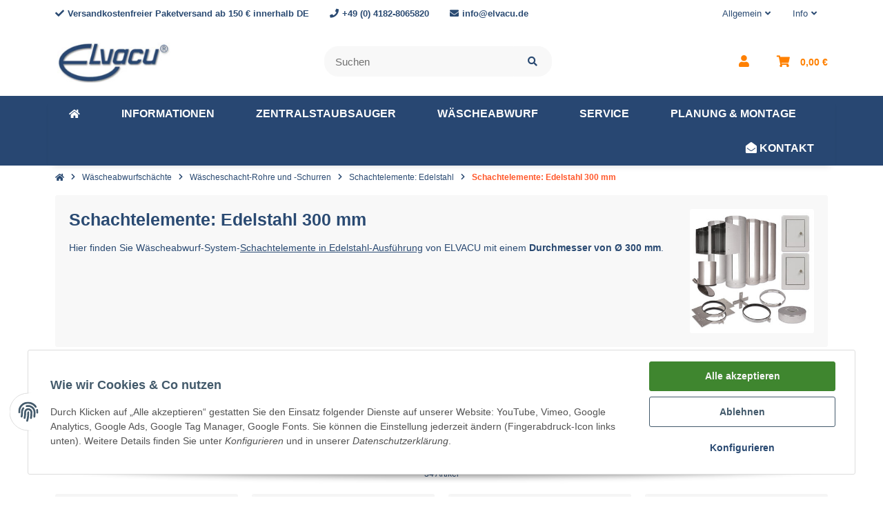

--- FILE ---
content_type: text/html; charset=utf-8
request_url: https://elvacu.de/Schachtelemente-Edelstahl-300-mm
body_size: 56153
content:
<!DOCTYPE html>
<html lang="de" itemscope itemtype="https://schema.org/CollectionPage" class="">
    
    <head>
<!-- The initial config of Consent Mode -->
<script type="text/javascript">
        window.dataLayer = window.dataLayer || [];
        function gtag() {dataLayer.push(arguments);}
        gtag('consent', 'default', {
            ad_storage: 'denied',
            ad_user_data: 'denied',
            ad_personalization: 'denied',
            analytics_storage: 'denied',
            wait_for_update: 2000});
        </script><!-- Google Tag Manager -->
<script id="ws_gt_gtm">(function(w,d,s,l,i){w[l]=w[l]||[];w[l].push({'gtm.start':new Date().getTime(),event:'gtm.js'});var f=d.getElementsByTagName(s)[0],j=d.createElement(s),dl=l!='dataLayer'?'&l='+l:'';j.async=true;j.src='https://www.googletagmanager.com/gtm.js?id='+i+dl;f.parentNode.insertBefore(j,f);})(window,document,'script','dataLayer','GTM-KKNKXJS');</script>
<!-- End Google Tag Manager -->
<!-- WS Google Tracking -->
<script async src="https://www.googletagmanager.com/gtag/js"></script><script id="ws_gt_globalSiteTag" type="application/javascript">
window.dataLayer = window.dataLayer || [];
function gtag() {dataLayer.push(arguments);}
gtag('js', new Date());
gtag('set', {'language': 'de'});</script>

<script type="application/javascript">/* Google Ads */if(typeof gtag == 'function'){gtag('config', 'AW-624660578', {'allow_enhanced_conversions': true})};</script>
<script type="application/javascript">/* Google Analytics 4 */if(typeof gtag == 'function'){gtag('config', 'G-K93E65VWSJ', {'anonymize_ip': true, })};</script>
<!-- END WS Google Tracking -->
    
        
        
            <meta http-equiv="content-type" content="text/html; charset=utf-8">
            <meta name="description" itemprop="description" content="Hier finden Sie Wäscheabwurf-System-Schachtelemente von ELVACU in der Ausführung Edelstahl mit einem Durchmesser von Ø 300 mm.">
                            <meta name="keywords" itemprop="keywords" content="ELCAVU, Wäscheabwurfsysteme, Wäscheabwurfsysteme, Waescheabwurf, Wäscheabwurf, Waescheabwürfe, Wäscheabwürfe, Wäscheschacht, Waescheschacht, Inside, Edelstahl, PVC, Hotels, Haus, Wohnung, Etage, Stockwerk, Durchmesser, 250 mm, günstig, Angebot, Hamburg,">
                        <meta name="viewport" content="width=device-width, initial-scale=1.0, shrink-to-fit=no">
            <meta http-equiv="X-UA-Compatible" content="IE=edge">
                        <meta name="robots" content="index, follow">

            <meta itemprop="url" content="https://elvacu.de/Schachtelemente-Edelstahl-300-mm">
            
                                <meta name="theme-color" content="#ffffff">
            
            <meta property="og:type" content="website">
            <meta property="og:site_name" content="ELVACU | Wäscheabwurf | Schachtelemente: Edelstahl | Ø 300 mm">
            <meta property="og:title" content="ELVACU | Wäscheabwurf | Schachtelemente: Edelstahl | Ø 300 mm">
            <meta property="og:description" content="Hier finden Sie Wäscheabwurf-System-Schachtelemente von ELVACU in der Ausführung Edelstahl mit einem Durchmesser von Ø 300 mm.">
            <meta property="og:url" content="https://elvacu.de/Schachtelemente-Edelstahl-300-mm">

                                                <meta itemprop="image" content="https://elvacu.de/mediafiles/s360/elvacu-fav.png">
                    <meta property="og:image" content="https://elvacu.de/mediafiles/s360/elvacu-fav.png">
                                    

        <title itemprop="name">ELVACU | Wäscheabwurf | Schachtelemente: Edelstahl | Ø 300 mm</title>

        
                            <link rel="canonical" href="https://elvacu.de/Schachtelemente-Edelstahl-300-mm">
                    

        

        
            
                            <link type="image/x-icon" href="https://elvacu.de/mediafiles/s360/elvacu-fav.png" rel="icon">
                
        

        
                                                                
            <style id="criticalCSS">
                
                                                            :root{--grid-gutter-width: 20px}:root{--blue: #007bff;--indigo: #6610f2;--purple: #6f42c1;--pink: #e83e8c;--red: #dc3545;--orange: #fd7e14;--yellow: #ffc107;--green: #28a745;--teal: #20c997;--cyan: #17a2b8;--white: #ffffff;--gray: #707070;--gray-dark: #343a40;--primary: #2A4A72;--secondary: #EC661A;--success: #15906F;--info: #2684A7;--warning: #E2AF08;--danger: #B11835;--light: #232529;--dark: #232529;--gray: #707070;--gray-light: #f5f7fa;--gray-medium: #ebebeb;--gray-dark: #9b9b9b;--gray-darker: #525252;--breakpoint-xs: 0;--breakpoint-sm: 662px;--breakpoint-md: 834px;--breakpoint-lg: 1232px;--breakpoint-xl: 1458px;--font-family-sans-serif: sans-serif;--font-family-monospace: SFMono-Regular, Menlo, Monaco, Consolas, "Liberation Mono", "Courier New", monospace}*,*::before,*::after{box-sizing:border-box}html{font-family:sans-serif;line-height:1.15;-webkit-text-size-adjust:100%;-webkit-tap-highlight-color:rgba(0, 0, 0, 0)}article,aside,figcaption,figure,footer,header,hgroup,main,nav,section{display:block}body{margin:0;font-family:sans-serif;font-size:0.9375rem;font-weight:400;line-height:1.5;color:#2A4A72;text-align:left;background-color:#FFFFFF}[tabindex="-1"]:focus:not(:focus-visible){outline:0 !important}hr{box-sizing:content-box;height:0;overflow:visible}h1,h2,h3,h4,h5,h6{margin-top:0;margin-bottom:10px}p{margin-top:0;margin-bottom:1rem}abbr[title],abbr[data-original-title]{text-decoration:underline;text-decoration:underline dotted;cursor:help;border-bottom:0;text-decoration-skip-ink:none}address{margin-bottom:1rem;font-style:normal;line-height:inherit}ol,ul,dl{margin-top:0;margin-bottom:1rem}ol ol,ul ul,ol ul,ul ol{margin-bottom:0}dt{font-weight:700}dd{margin-bottom:0.5rem;margin-left:0}blockquote{margin:0 0 1rem}b,strong{font-weight:bolder}small{font-size:80%}sub,sup{position:relative;font-size:75%;line-height:0;vertical-align:baseline}sub{bottom:-0.25em}sup{top:-0.5em}a{color:inherit;text-decoration:underline;background-color:transparent}a:hover{color:#FF5629;text-decoration:none}a:not([href]):not([class]){color:inherit;text-decoration:none}a:not([href]):not([class]):hover{color:inherit;text-decoration:none}pre,code,kbd,samp{font-family:SFMono-Regular, Menlo, Monaco, Consolas, "Liberation Mono", "Courier New", monospace;font-size:1em}pre{margin-top:0;margin-bottom:1rem;overflow:auto;-ms-overflow-style:scrollbar}figure{margin:0 0 1rem}img{vertical-align:middle;border-style:none}svg{overflow:hidden;vertical-align:middle}table{border-collapse:collapse}caption{padding-top:0.75rem;padding-bottom:0.75rem;color:#8395A0;text-align:left;caption-side:bottom}th{text-align:inherit;text-align:-webkit-match-parent}label{display:inline-block;margin-bottom:0.5rem}button{border-radius:0}button:focus{outline:1px dotted;outline:5px auto -webkit-focus-ring-color}input,button,select,optgroup,textarea{margin:0;font-family:inherit;font-size:inherit;line-height:inherit}button,input{overflow:visible}button,select{text-transform:none}[role="button"]{cursor:pointer}select{word-wrap:normal}button,[type="button"],[type="reset"],[type="submit"]{-webkit-appearance:button}button:not(:disabled),[type="button"]:not(:disabled),[type="reset"]:not(:disabled),[type="submit"]:not(:disabled){cursor:pointer}button::-moz-focus-inner,[type="button"]::-moz-focus-inner,[type="reset"]::-moz-focus-inner,[type="submit"]::-moz-focus-inner{padding:0;border-style:none}input[type="radio"],input[type="checkbox"]{box-sizing:border-box;padding:0}textarea{overflow:auto;resize:vertical}fieldset{min-width:0;padding:0;margin:0;border:0}legend{display:block;width:100%;max-width:100%;padding:0;margin-bottom:0.5rem;font-size:1.5rem;line-height:inherit;color:inherit;white-space:normal}progress{vertical-align:baseline}[type="number"]::-webkit-inner-spin-button,[type="number"]::-webkit-outer-spin-button{height:auto}[type="search"]{outline-offset:-2px;-webkit-appearance:none}[type="search"]::-webkit-search-decoration{-webkit-appearance:none}::-webkit-file-upload-button{font:inherit;-webkit-appearance:button}output{display:inline-block}summary{display:list-item;cursor:pointer}template{display:none}[hidden]{display:none !important}.img-fluid{max-width:100%;height:auto}.img-thumbnail{padding:0.25rem;background-color:#FFFFFF;border:1px solid #dee2e6;border-radius:3px;box-shadow:0 1px 2px rgba(0, 0, 0, 0.075);max-width:100%;height:auto}.figure{display:inline-block}.figure-img{margin-bottom:0.5rem;line-height:1}.figure-caption{font-size:90%;color:#707070}.container,.container-fluid,.container-md,.container-lg,.container-xl{width:100%;padding-right:10px;padding-left:10px;margin-right:auto;margin-left:auto}@media (min-width:834px){.container,.container-sm,.container-md{max-width:780px}}@media (min-width:1232px){.container,.container-sm,.container-md,.container-lg{max-width:1140px}}@media (min-width:1458px){.container,.container-sm,.container-md,.container-lg,.container-xl{max-width:1320px}}.row{display:flex;flex-wrap:wrap;margin-right:-10px;margin-left:-10px}.no-gutters{margin-right:0;margin-left:0}.no-gutters>.col,.no-gutters>[class*="col-"]{padding-right:0;padding-left:0}.col-1,.col-2,.col-3,.col-4,.col-5,.col-6,.col-7,.col-8,.col-9,.col-10,.col-11,.col-12,.col,.col-auto,.col-sm-1,.col-sm-2,.col-sm-3,.col-sm-4,.col-sm-5,.col-sm-6,.col-sm-7,.col-sm-8,.col-sm-9,.col-sm-10,.col-sm-11,.col-sm-12,.col-sm,.col-sm-auto,.col-md-1,.col-md-2,.col-md-3,.col-md-4,.col-md-5,.col-md-6,.col-md-7,.col-md-8,.col-md-9,.col-md-10,.col-md-11,.col-md-12,.col-md,.col-md-auto,.col-lg-1,.col-lg-2,.col-lg-3,.col-lg-4,.col-lg-5,.col-lg-6,.col-lg-7,.col-lg-8,.col-lg-9,.col-lg-10,.col-lg-11,.col-lg-12,.col-lg,.col-lg-auto,.col-xl-1,.col-xl-2,.col-xl-3,.col-xl-4,.col-xl-5,.col-xl-6,.col-xl-7,.col-xl-8,.col-xl-9,.col-xl-10,.col-xl-11,.col-xl-12,.col-xl,.col-xl-auto{position:relative;width:100%;padding-right:10px;padding-left:10px}.col{flex-basis:0;flex-grow:1;max-width:100%}.row-cols-1>*{flex:0 0 100%;max-width:100%}.row-cols-2>*{flex:0 0 50%;max-width:50%}.row-cols-3>*{flex:0 0 33.3333333333%;max-width:33.3333333333%}.row-cols-4>*{flex:0 0 25%;max-width:25%}.row-cols-5>*{flex:0 0 20%;max-width:20%}.row-cols-6>*{flex:0 0 16.6666666667%;max-width:16.6666666667%}.col-auto{flex:0 0 auto;width:auto;max-width:100%}.col-1{flex:0 0 8.3333333333%;max-width:8.3333333333%}.col-2{flex:0 0 16.6666666667%;max-width:16.6666666667%}.col-3{flex:0 0 25%;max-width:25%}.col-4{flex:0 0 33.3333333333%;max-width:33.3333333333%}.col-5{flex:0 0 41.6666666667%;max-width:41.6666666667%}.col-6{flex:0 0 50%;max-width:50%}.col-7{flex:0 0 58.3333333333%;max-width:58.3333333333%}.col-8{flex:0 0 66.6666666667%;max-width:66.6666666667%}.col-9{flex:0 0 75%;max-width:75%}.col-10{flex:0 0 83.3333333333%;max-width:83.3333333333%}.col-11{flex:0 0 91.6666666667%;max-width:91.6666666667%}.col-12{flex:0 0 100%;max-width:100%}.order-first{order:-1}.order-last{order:13}.order-0{order:0}.order-1{order:1}.order-2{order:2}.order-3{order:3}.order-4{order:4}.order-5{order:5}.order-6{order:6}.order-7{order:7}.order-8{order:8}.order-9{order:9}.order-10{order:10}.order-11{order:11}.order-12{order:12}.offset-1{margin-left:8.3333333333%}.offset-2{margin-left:16.6666666667%}.offset-3{margin-left:25%}.offset-4{margin-left:33.3333333333%}.offset-5{margin-left:41.6666666667%}.offset-6{margin-left:50%}.offset-7{margin-left:58.3333333333%}.offset-8{margin-left:66.6666666667%}.offset-9{margin-left:75%}.offset-10{margin-left:83.3333333333%}.offset-11{margin-left:91.6666666667%}@media (min-width:662px){.col-sm{flex-basis:0;flex-grow:1;max-width:100%}.row-cols-sm-1>*{flex:0 0 100%;max-width:100%}.row-cols-sm-2>*{flex:0 0 50%;max-width:50%}.row-cols-sm-3>*{flex:0 0 33.3333333333%;max-width:33.3333333333%}.row-cols-sm-4>*{flex:0 0 25%;max-width:25%}.row-cols-sm-5>*{flex:0 0 20%;max-width:20%}.row-cols-sm-6>*{flex:0 0 16.6666666667%;max-width:16.6666666667%}.col-sm-auto{flex:0 0 auto;width:auto;max-width:100%}.col-sm-1{flex:0 0 8.3333333333%;max-width:8.3333333333%}.col-sm-2{flex:0 0 16.6666666667%;max-width:16.6666666667%}.col-sm-3{flex:0 0 25%;max-width:25%}.col-sm-4{flex:0 0 33.3333333333%;max-width:33.3333333333%}.col-sm-5{flex:0 0 41.6666666667%;max-width:41.6666666667%}.col-sm-6{flex:0 0 50%;max-width:50%}.col-sm-7{flex:0 0 58.3333333333%;max-width:58.3333333333%}.col-sm-8{flex:0 0 66.6666666667%;max-width:66.6666666667%}.col-sm-9{flex:0 0 75%;max-width:75%}.col-sm-10{flex:0 0 83.3333333333%;max-width:83.3333333333%}.col-sm-11{flex:0 0 91.6666666667%;max-width:91.6666666667%}.col-sm-12{flex:0 0 100%;max-width:100%}.order-sm-first{order:-1}.order-sm-last{order:13}.order-sm-0{order:0}.order-sm-1{order:1}.order-sm-2{order:2}.order-sm-3{order:3}.order-sm-4{order:4}.order-sm-5{order:5}.order-sm-6{order:6}.order-sm-7{order:7}.order-sm-8{order:8}.order-sm-9{order:9}.order-sm-10{order:10}.order-sm-11{order:11}.order-sm-12{order:12}.offset-sm-0{margin-left:0}.offset-sm-1{margin-left:8.3333333333%}.offset-sm-2{margin-left:16.6666666667%}.offset-sm-3{margin-left:25%}.offset-sm-4{margin-left:33.3333333333%}.offset-sm-5{margin-left:41.6666666667%}.offset-sm-6{margin-left:50%}.offset-sm-7{margin-left:58.3333333333%}.offset-sm-8{margin-left:66.6666666667%}.offset-sm-9{margin-left:75%}.offset-sm-10{margin-left:83.3333333333%}.offset-sm-11{margin-left:91.6666666667%}}@media (min-width:834px){.col-md{flex-basis:0;flex-grow:1;max-width:100%}.row-cols-md-1>*{flex:0 0 100%;max-width:100%}.row-cols-md-2>*{flex:0 0 50%;max-width:50%}.row-cols-md-3>*{flex:0 0 33.3333333333%;max-width:33.3333333333%}.row-cols-md-4>*{flex:0 0 25%;max-width:25%}.row-cols-md-5>*{flex:0 0 20%;max-width:20%}.row-cols-md-6>*{flex:0 0 16.6666666667%;max-width:16.6666666667%}.col-md-auto{flex:0 0 auto;width:auto;max-width:100%}.col-md-1{flex:0 0 8.3333333333%;max-width:8.3333333333%}.col-md-2{flex:0 0 16.6666666667%;max-width:16.6666666667%}.col-md-3{flex:0 0 25%;max-width:25%}.col-md-4{flex:0 0 33.3333333333%;max-width:33.3333333333%}.col-md-5{flex:0 0 41.6666666667%;max-width:41.6666666667%}.col-md-6{flex:0 0 50%;max-width:50%}.col-md-7{flex:0 0 58.3333333333%;max-width:58.3333333333%}.col-md-8{flex:0 0 66.6666666667%;max-width:66.6666666667%}.col-md-9{flex:0 0 75%;max-width:75%}.col-md-10{flex:0 0 83.3333333333%;max-width:83.3333333333%}.col-md-11{flex:0 0 91.6666666667%;max-width:91.6666666667%}.col-md-12{flex:0 0 100%;max-width:100%}.order-md-first{order:-1}.order-md-last{order:13}.order-md-0{order:0}.order-md-1{order:1}.order-md-2{order:2}.order-md-3{order:3}.order-md-4{order:4}.order-md-5{order:5}.order-md-6{order:6}.order-md-7{order:7}.order-md-8{order:8}.order-md-9{order:9}.order-md-10{order:10}.order-md-11{order:11}.order-md-12{order:12}.offset-md-0{margin-left:0}.offset-md-1{margin-left:8.3333333333%}.offset-md-2{margin-left:16.6666666667%}.offset-md-3{margin-left:25%}.offset-md-4{margin-left:33.3333333333%}.offset-md-5{margin-left:41.6666666667%}.offset-md-6{margin-left:50%}.offset-md-7{margin-left:58.3333333333%}.offset-md-8{margin-left:66.6666666667%}.offset-md-9{margin-left:75%}.offset-md-10{margin-left:83.3333333333%}.offset-md-11{margin-left:91.6666666667%}}@media (min-width:1232px){.col-lg{flex-basis:0;flex-grow:1;max-width:100%}.row-cols-lg-1>*{flex:0 0 100%;max-width:100%}.row-cols-lg-2>*{flex:0 0 50%;max-width:50%}.row-cols-lg-3>*{flex:0 0 33.3333333333%;max-width:33.3333333333%}.row-cols-lg-4>*{flex:0 0 25%;max-width:25%}.row-cols-lg-5>*{flex:0 0 20%;max-width:20%}.row-cols-lg-6>*{flex:0 0 16.6666666667%;max-width:16.6666666667%}.col-lg-auto{flex:0 0 auto;width:auto;max-width:100%}.col-lg-1{flex:0 0 8.3333333333%;max-width:8.3333333333%}.col-lg-2{flex:0 0 16.6666666667%;max-width:16.6666666667%}.col-lg-3{flex:0 0 25%;max-width:25%}.col-lg-4{flex:0 0 33.3333333333%;max-width:33.3333333333%}.col-lg-5{flex:0 0 41.6666666667%;max-width:41.6666666667%}.col-lg-6{flex:0 0 50%;max-width:50%}.col-lg-7{flex:0 0 58.3333333333%;max-width:58.3333333333%}.col-lg-8{flex:0 0 66.6666666667%;max-width:66.6666666667%}.col-lg-9{flex:0 0 75%;max-width:75%}.col-lg-10{flex:0 0 83.3333333333%;max-width:83.3333333333%}.col-lg-11{flex:0 0 91.6666666667%;max-width:91.6666666667%}.col-lg-12{flex:0 0 100%;max-width:100%}.order-lg-first{order:-1}.order-lg-last{order:13}.order-lg-0{order:0}.order-lg-1{order:1}.order-lg-2{order:2}.order-lg-3{order:3}.order-lg-4{order:4}.order-lg-5{order:5}.order-lg-6{order:6}.order-lg-7{order:7}.order-lg-8{order:8}.order-lg-9{order:9}.order-lg-10{order:10}.order-lg-11{order:11}.order-lg-12{order:12}.offset-lg-0{margin-left:0}.offset-lg-1{margin-left:8.3333333333%}.offset-lg-2{margin-left:16.6666666667%}.offset-lg-3{margin-left:25%}.offset-lg-4{margin-left:33.3333333333%}.offset-lg-5{margin-left:41.6666666667%}.offset-lg-6{margin-left:50%}.offset-lg-7{margin-left:58.3333333333%}.offset-lg-8{margin-left:66.6666666667%}.offset-lg-9{margin-left:75%}.offset-lg-10{margin-left:83.3333333333%}.offset-lg-11{margin-left:91.6666666667%}}@media (min-width:1458px){.col-xl{flex-basis:0;flex-grow:1;max-width:100%}.row-cols-xl-1>*{flex:0 0 100%;max-width:100%}.row-cols-xl-2>*{flex:0 0 50%;max-width:50%}.row-cols-xl-3>*{flex:0 0 33.3333333333%;max-width:33.3333333333%}.row-cols-xl-4>*{flex:0 0 25%;max-width:25%}.row-cols-xl-5>*{flex:0 0 20%;max-width:20%}.row-cols-xl-6>*{flex:0 0 16.6666666667%;max-width:16.6666666667%}.col-xl-auto{flex:0 0 auto;width:auto;max-width:100%}.col-xl-1{flex:0 0 8.3333333333%;max-width:8.3333333333%}.col-xl-2{flex:0 0 16.6666666667%;max-width:16.6666666667%}.col-xl-3{flex:0 0 25%;max-width:25%}.col-xl-4{flex:0 0 33.3333333333%;max-width:33.3333333333%}.col-xl-5{flex:0 0 41.6666666667%;max-width:41.6666666667%}.col-xl-6{flex:0 0 50%;max-width:50%}.col-xl-7{flex:0 0 58.3333333333%;max-width:58.3333333333%}.col-xl-8{flex:0 0 66.6666666667%;max-width:66.6666666667%}.col-xl-9{flex:0 0 75%;max-width:75%}.col-xl-10{flex:0 0 83.3333333333%;max-width:83.3333333333%}.col-xl-11{flex:0 0 91.6666666667%;max-width:91.6666666667%}.col-xl-12{flex:0 0 100%;max-width:100%}.order-xl-first{order:-1}.order-xl-last{order:13}.order-xl-0{order:0}.order-xl-1{order:1}.order-xl-2{order:2}.order-xl-3{order:3}.order-xl-4{order:4}.order-xl-5{order:5}.order-xl-6{order:6}.order-xl-7{order:7}.order-xl-8{order:8}.order-xl-9{order:9}.order-xl-10{order:10}.order-xl-11{order:11}.order-xl-12{order:12}.offset-xl-0{margin-left:0}.offset-xl-1{margin-left:8.3333333333%}.offset-xl-2{margin-left:16.6666666667%}.offset-xl-3{margin-left:25%}.offset-xl-4{margin-left:33.3333333333%}.offset-xl-5{margin-left:41.6666666667%}.offset-xl-6{margin-left:50%}.offset-xl-7{margin-left:58.3333333333%}.offset-xl-8{margin-left:66.6666666667%}.offset-xl-9{margin-left:75%}.offset-xl-10{margin-left:83.3333333333%}.offset-xl-11{margin-left:91.6666666667%}}.nav{display:flex;flex-wrap:wrap;padding-left:0;margin-bottom:0;list-style:none}.nav-link{display:block;padding:0.5rem 1rem;text-decoration:none}.nav-link:hover,.nav-link:focus{text-decoration:none}.nav-link.disabled{color:#707070;pointer-events:none;cursor:default}.nav-tabs{border-bottom:1px solid #dee2e6}.nav-tabs .nav-item{margin-bottom:-1px}.nav-tabs .nav-link{border:1px solid transparent;border-top-left-radius:0;border-top-right-radius:0}.nav-tabs .nav-link:hover,.nav-tabs .nav-link:focus{border-color:transparent}.nav-tabs .nav-link.disabled{color:#707070;background-color:transparent;border-color:transparent}.nav-tabs .nav-link.active,.nav-tabs .nav-item.show .nav-link{color:#FF5629;background-color:transparent;border-color:#FF5629}.nav-tabs .dropdown-menu{margin-top:-1px;border-top-left-radius:0;border-top-right-radius:0}.nav-pills .nav-link{border-radius:3px}.nav-pills .nav-link.active,.nav-pills .show>.nav-link{color:#F5F5F5;background-color:#2A4A72}.nav-fill>.nav-link,.nav-fill .nav-item{flex:1 1 auto;text-align:center}.nav-justified>.nav-link,.nav-justified .nav-item{flex-basis:0;flex-grow:1;text-align:center}.tab-content>.tab-pane{display:none}.tab-content>.active{display:block}.navbar{position:relative;display:flex;flex-wrap:wrap;align-items:center;justify-content:space-between;padding:0.4rem 1rem}.navbar .container,.navbar .container-fluid,.navbar .container-md,.navbar .container-lg,.navbar .container-xl,.navbar>.container-md,.navbar>.container-lg,.navbar>.container-xl{display:flex;flex-wrap:wrap;align-items:center;justify-content:space-between}.navbar-brand{display:inline-block;padding-top:0.453125rem;padding-bottom:0.453125rem;margin-right:1rem;font-size:1rem;line-height:inherit;white-space:nowrap}.navbar-brand:hover,.navbar-brand:focus{text-decoration:none}.navbar-nav{display:flex;flex-direction:column;padding-left:0;margin-bottom:0;list-style:none}.navbar-nav .nav-link{padding-right:0;padding-left:0}.navbar-nav .dropdown-menu{position:static;float:none}.navbar-text{display:inline-block;padding-top:0.5rem;padding-bottom:0.5rem}.navbar-collapse{flex-basis:100%;flex-grow:1;align-items:center}.navbar-toggler{padding:0.25rem 0.75rem;font-size:1rem;line-height:1;background-color:transparent;border:1px solid transparent;border-radius:3px}.navbar-toggler:hover,.navbar-toggler:focus{text-decoration:none}.navbar-toggler-icon{display:inline-block;width:1.5em;height:1.5em;vertical-align:middle;content:"";background:no-repeat center center;background-size:100% 100%}@media (max-width:661.98px){.navbar-expand-sm>.container,.navbar-expand-sm>.container-fluid,.navbar-expand-sm>.container-md,.navbar-expand-sm>.container-lg,.navbar-expand-sm>.container-xl{padding-right:0;padding-left:0}}@media (min-width:662px){.navbar-expand-sm{flex-flow:row nowrap;justify-content:flex-start}.navbar-expand-sm .navbar-nav{flex-direction:row}.navbar-expand-sm .navbar-nav .dropdown-menu{position:absolute}.navbar-expand-sm .navbar-nav .nav-link{padding-right:1.5rem;padding-left:1.5rem}.navbar-expand-sm>.container,.navbar-expand-sm>.container-fluid,.navbar-expand-sm>.container-md,.navbar-expand-sm>.container-lg,.navbar-expand-sm>.container-xl{flex-wrap:nowrap}.navbar-expand-sm .navbar-collapse{display:flex !important;flex-basis:auto}.navbar-expand-sm .navbar-toggler{display:none}}@media (max-width:833.98px){.navbar-expand-md>.container,.navbar-expand-md>.container-fluid,.navbar-expand-md>.container-md,.navbar-expand-md>.container-lg,.navbar-expand-md>.container-xl{padding-right:0;padding-left:0}}@media (min-width:834px){.navbar-expand-md{flex-flow:row nowrap;justify-content:flex-start}.navbar-expand-md .navbar-nav{flex-direction:row}.navbar-expand-md .navbar-nav .dropdown-menu{position:absolute}.navbar-expand-md .navbar-nav .nav-link{padding-right:1.5rem;padding-left:1.5rem}.navbar-expand-md>.container,.navbar-expand-md>.container-fluid,.navbar-expand-md>.container-md,.navbar-expand-md>.container-lg,.navbar-expand-md>.container-xl{flex-wrap:nowrap}.navbar-expand-md .navbar-collapse{display:flex !important;flex-basis:auto}.navbar-expand-md .navbar-toggler{display:none}}@media (max-width:1231.98px){.navbar-expand-lg>.container,.navbar-expand-lg>.container-fluid,.navbar-expand-lg>.container-md,.navbar-expand-lg>.container-lg,.navbar-expand-lg>.container-xl{padding-right:0;padding-left:0}}@media (min-width:1232px){.navbar-expand-lg{flex-flow:row nowrap;justify-content:flex-start}.navbar-expand-lg .navbar-nav{flex-direction:row}.navbar-expand-lg .navbar-nav .dropdown-menu{position:absolute}.navbar-expand-lg .navbar-nav .nav-link{padding-right:1.5rem;padding-left:1.5rem}.navbar-expand-lg>.container,.navbar-expand-lg>.container-fluid,.navbar-expand-lg>.container-md,.navbar-expand-lg>.container-lg,.navbar-expand-lg>.container-xl{flex-wrap:nowrap}.navbar-expand-lg .navbar-collapse{display:flex !important;flex-basis:auto}.navbar-expand-lg .navbar-toggler{display:none}}@media (max-width:1457.98px){.navbar-expand-xl>.container,.navbar-expand-xl>.container-fluid,.navbar-expand-xl>.container-md,.navbar-expand-xl>.container-lg,.navbar-expand-xl>.container-xl{padding-right:0;padding-left:0}}@media (min-width:1458px){.navbar-expand-xl{flex-flow:row nowrap;justify-content:flex-start}.navbar-expand-xl .navbar-nav{flex-direction:row}.navbar-expand-xl .navbar-nav .dropdown-menu{position:absolute}.navbar-expand-xl .navbar-nav .nav-link{padding-right:1.5rem;padding-left:1.5rem}.navbar-expand-xl>.container,.navbar-expand-xl>.container-fluid,.navbar-expand-xl>.container-md,.navbar-expand-xl>.container-lg,.navbar-expand-xl>.container-xl{flex-wrap:nowrap}.navbar-expand-xl .navbar-collapse{display:flex !important;flex-basis:auto}.navbar-expand-xl .navbar-toggler{display:none}}.navbar-expand{flex-flow:row nowrap;justify-content:flex-start}.navbar-expand>.container,.navbar-expand>.container-fluid,.navbar-expand>.container-md,.navbar-expand>.container-lg,.navbar-expand>.container-xl{padding-right:0;padding-left:0}.navbar-expand .navbar-nav{flex-direction:row}.navbar-expand .navbar-nav .dropdown-menu{position:absolute}.navbar-expand .navbar-nav .nav-link{padding-right:1.5rem;padding-left:1.5rem}.navbar-expand>.container,.navbar-expand>.container-fluid,.navbar-expand>.container-md,.navbar-expand>.container-lg,.navbar-expand>.container-xl{flex-wrap:nowrap}.navbar-expand .navbar-collapse{display:flex !important;flex-basis:auto}.navbar-expand .navbar-toggler{display:none}.navbar-light .navbar-brand{color:rgba(0, 0, 0, 0.9)}.navbar-light .navbar-brand:hover,.navbar-light .navbar-brand:focus{color:rgba(0, 0, 0, 0.9)}.navbar-light .navbar-nav .nav-link{color:#B9D0DE}.navbar-light .navbar-nav .nav-link:hover,.navbar-light .navbar-nav .nav-link:focus{color:#2A4A72}.navbar-light .navbar-nav .nav-link.disabled{color:rgba(0, 0, 0, 0.3)}.navbar-light .navbar-nav .show>.nav-link,.navbar-light .navbar-nav .active>.nav-link,.navbar-light .navbar-nav .nav-link.show,.navbar-light .navbar-nav .nav-link.active{color:rgba(0, 0, 0, 0.9)}.navbar-light .navbar-toggler{color:#B9D0DE;border-color:rgba(0, 0, 0, 0.1)}.navbar-light .navbar-toggler-icon{background-image:url("data:image/svg+xml,%3csvg xmlns='http://www.w3.org/2000/svg' width='30' height='30' viewBox='0 0 30 30'%3e%3cpath stroke='%23B9D0DE' stroke-linecap='round' stroke-miterlimit='10' stroke-width='2' d='M4 7h22M4 15h22M4 23h22'/%3e%3c/svg%3e")}.navbar-light .navbar-text{color:#B9D0DE}.navbar-light .navbar-text a{color:rgba(0, 0, 0, 0.9)}.navbar-light .navbar-text a:hover,.navbar-light .navbar-text a:focus{color:rgba(0, 0, 0, 0.9)}.navbar-dark .navbar-brand{color:#ffffff}.navbar-dark .navbar-brand:hover,.navbar-dark .navbar-brand:focus{color:#ffffff}.navbar-dark .navbar-nav .nav-link{color:rgba(255, 255, 255, 0.5)}.navbar-dark .navbar-nav .nav-link:hover,.navbar-dark .navbar-nav .nav-link:focus{color:rgba(255, 255, 255, 0.75)}.navbar-dark .navbar-nav .nav-link.disabled{color:rgba(255, 255, 255, 0.25)}.navbar-dark .navbar-nav .show>.nav-link,.navbar-dark .navbar-nav .active>.nav-link,.navbar-dark .navbar-nav .nav-link.show,.navbar-dark .navbar-nav .nav-link.active{color:#ffffff}.navbar-dark .navbar-toggler{color:rgba(255, 255, 255, 0.5);border-color:rgba(255, 255, 255, 0.1)}.navbar-dark .navbar-toggler-icon{background-image:url("data:image/svg+xml,%3csvg xmlns='http://www.w3.org/2000/svg' width='30' height='30' viewBox='0 0 30 30'%3e%3cpath stroke='rgba%28255, 255, 255, 0.5%29' stroke-linecap='round' stroke-miterlimit='10' stroke-width='2' d='M4 7h22M4 15h22M4 23h22'/%3e%3c/svg%3e")}.navbar-dark .navbar-text{color:rgba(255, 255, 255, 0.5)}.navbar-dark .navbar-text a{color:#ffffff}.navbar-dark .navbar-text a:hover,.navbar-dark .navbar-text a:focus{color:#ffffff}.align-baseline{vertical-align:baseline !important}.align-top{vertical-align:top !important}.align-middle{vertical-align:middle !important}.align-bottom{vertical-align:bottom !important}.align-text-bottom{vertical-align:text-bottom !important}.align-text-top{vertical-align:text-top !important}.bg-primary{background-color:#2A4A72 !important}a.bg-primary:hover,a.bg-primary:focus,button.bg-primary:hover,button.bg-primary:focus{background-color:#1c324d !important}.bg-secondary{background-color:#EC661A !important}a.bg-secondary:hover,a.bg-secondary:focus,button.bg-secondary:hover,button.bg-secondary:focus{background-color:#c35110 !important}.bg-success{background-color:#15906F !important}a.bg-success:hover,a.bg-success:focus,button.bg-success:hover,button.bg-success:focus{background-color:#0f634d !important}.bg-info{background-color:#2684A7 !important}a.bg-info:hover,a.bg-info:focus,button.bg-info:hover,button.bg-info:focus{background-color:#1d637d !important}.bg-warning{background-color:#E2AF08 !important}a.bg-warning:hover,a.bg-warning:focus,button.bg-warning:hover,button.bg-warning:focus{background-color:#b18906 !important}.bg-danger{background-color:#B11835 !important}a.bg-danger:hover,a.bg-danger:focus,button.bg-danger:hover,button.bg-danger:focus{background-color:#841228 !important}.bg-light{background-color:#232529 !important}a.bg-light:hover,a.bg-light:focus,button.bg-light:hover,button.bg-light:focus{background-color:#0c0c0d !important}.bg-dark{background-color:#232529 !important}a.bg-dark:hover,a.bg-dark:focus,button.bg-dark:hover,button.bg-dark:focus{background-color:#0c0c0d !important}.bg-gray{background-color:#707070 !important}a.bg-gray:hover,a.bg-gray:focus,button.bg-gray:hover,button.bg-gray:focus{background-color:#575757 !important}.bg-gray-light{background-color:#f5f7fa !important}a.bg-gray-light:hover,a.bg-gray-light:focus,button.bg-gray-light:hover,button.bg-gray-light:focus{background-color:#d3dce9 !important}.bg-gray-medium{background-color:#ebebeb !important}a.bg-gray-medium:hover,a.bg-gray-medium:focus,button.bg-gray-medium:hover,button.bg-gray-medium:focus{background-color:#d2d2d2 !important}.bg-gray-dark{background-color:#9b9b9b !important}a.bg-gray-dark:hover,a.bg-gray-dark:focus,button.bg-gray-dark:hover,button.bg-gray-dark:focus{background-color:#828282 !important}.bg-gray-darker{background-color:#525252 !important}a.bg-gray-darker:hover,a.bg-gray-darker:focus,button.bg-gray-darker:hover,button.bg-gray-darker:focus{background-color:#393939 !important}.bg-white{background-color:#ffffff !important}.bg-transparent{background-color:transparent !important}.border{border:1px solid #EC661A !important}.border-top{border-top:1px solid #EC661A !important}.border-right{border-right:1px solid #EC661A !important}.border-bottom{border-bottom:1px solid #EC661A !important}.border-left{border-left:1px solid #EC661A !important}.border-0{border:0 !important}.border-top-0{border-top:0 !important}.border-right-0{border-right:0 !important}.border-bottom-0{border-bottom:0 !important}.border-left-0{border-left:0 !important}.border-primary{border-color:#2A4A72 !important}.border-secondary{border-color:#EC661A !important}.border-success{border-color:#15906F !important}.border-info{border-color:#2684A7 !important}.border-warning{border-color:#E2AF08 !important}.border-danger{border-color:#B11835 !important}.border-light{border-color:#232529 !important}.border-dark{border-color:#232529 !important}.border-gray{border-color:#707070 !important}.border-gray-light{border-color:#f5f7fa !important}.border-gray-medium{border-color:#ebebeb !important}.border-gray-dark{border-color:#9b9b9b !important}.border-gray-darker{border-color:#525252 !important}.border-white{border-color:#ffffff !important}.rounded-sm{border-radius:3px !important}.rounded{border-radius:3px !important}.rounded-top{border-top-left-radius:3px !important;border-top-right-radius:3px !important}.rounded-right{border-top-right-radius:3px !important;border-bottom-right-radius:3px !important}.rounded-bottom{border-bottom-right-radius:3px !important;border-bottom-left-radius:3px !important}.rounded-left{border-top-left-radius:3px !important;border-bottom-left-radius:3px !important}.rounded-lg{border-radius:3px !important}.rounded-circle{border-radius:50% !important}.rounded-pill{border-radius:50rem !important}.rounded-0{border-radius:0 !important}.clearfix::after{display:block;clear:both;content:""}.d-none{display:none !important}.d-inline{display:inline !important}.d-inline-block{display:inline-block !important}.d-block{display:block !important}.d-table{display:table !important}.d-table-row{display:table-row !important}.d-table-cell{display:table-cell !important}.d-flex{display:flex !important}.d-inline-flex{display:inline-flex !important}@media (min-width:662px){.d-sm-none{display:none !important}.d-sm-inline{display:inline !important}.d-sm-inline-block{display:inline-block !important}.d-sm-block{display:block !important}.d-sm-table{display:table !important}.d-sm-table-row{display:table-row !important}.d-sm-table-cell{display:table-cell !important}.d-sm-flex{display:flex !important}.d-sm-inline-flex{display:inline-flex !important}}@media (min-width:834px){.d-md-none{display:none !important}.d-md-inline{display:inline !important}.d-md-inline-block{display:inline-block !important}.d-md-block{display:block !important}.d-md-table{display:table !important}.d-md-table-row{display:table-row !important}.d-md-table-cell{display:table-cell !important}.d-md-flex{display:flex !important}.d-md-inline-flex{display:inline-flex !important}}@media (min-width:1232px){.d-lg-none{display:none !important}.d-lg-inline{display:inline !important}.d-lg-inline-block{display:inline-block !important}.d-lg-block{display:block !important}.d-lg-table{display:table !important}.d-lg-table-row{display:table-row !important}.d-lg-table-cell{display:table-cell !important}.d-lg-flex{display:flex !important}.d-lg-inline-flex{display:inline-flex !important}}@media (min-width:1458px){.d-xl-none{display:none !important}.d-xl-inline{display:inline !important}.d-xl-inline-block{display:inline-block !important}.d-xl-block{display:block !important}.d-xl-table{display:table !important}.d-xl-table-row{display:table-row !important}.d-xl-table-cell{display:table-cell !important}.d-xl-flex{display:flex !important}.d-xl-inline-flex{display:inline-flex !important}}@media print{.d-print-none{display:none !important}.d-print-inline{display:inline !important}.d-print-inline-block{display:inline-block !important}.d-print-block{display:block !important}.d-print-table{display:table !important}.d-print-table-row{display:table-row !important}.d-print-table-cell{display:table-cell !important}.d-print-flex{display:flex !important}.d-print-inline-flex{display:inline-flex !important}}.embed-responsive{position:relative;display:block;width:100%;padding:0;overflow:hidden}.embed-responsive::before{display:block;content:""}.embed-responsive .embed-responsive-item,.embed-responsive iframe,.embed-responsive embed,.embed-responsive object,.embed-responsive video{position:absolute;top:0;bottom:0;left:0;width:100%;height:100%;border:0}.embed-responsive-21by9::before{padding-top:42.8571428571%}.embed-responsive-16by9::before{padding-top:56.25%}.embed-responsive-4by3::before{padding-top:75%}.embed-responsive-1by1::before{padding-top:100%}.flex-row{flex-direction:row !important}.flex-column{flex-direction:column !important}.flex-row-reverse{flex-direction:row-reverse !important}.flex-column-reverse{flex-direction:column-reverse !important}.flex-wrap{flex-wrap:wrap !important}.flex-nowrap{flex-wrap:nowrap !important}.flex-wrap-reverse{flex-wrap:wrap-reverse !important}.flex-fill{flex:1 1 auto !important}.flex-grow-0{flex-grow:0 !important}.flex-grow-1{flex-grow:1 !important}.flex-shrink-0{flex-shrink:0 !important}.flex-shrink-1{flex-shrink:1 !important}.justify-content-start{justify-content:flex-start !important}.justify-content-end{justify-content:flex-end !important}.justify-content-center{justify-content:center !important}.justify-content-between{justify-content:space-between !important}.justify-content-around{justify-content:space-around !important}.align-items-start{align-items:flex-start !important}.align-items-end{align-items:flex-end !important}.align-items-center{align-items:center !important}.align-items-baseline{align-items:baseline !important}.align-items-stretch{align-items:stretch !important}.align-content-start{align-content:flex-start !important}.align-content-end{align-content:flex-end !important}.align-content-center{align-content:center !important}.align-content-between{align-content:space-between !important}.align-content-around{align-content:space-around !important}.align-content-stretch{align-content:stretch !important}.align-self-auto{align-self:auto !important}.align-self-start{align-self:flex-start !important}.align-self-end{align-self:flex-end !important}.align-self-center{align-self:center !important}.align-self-baseline{align-self:baseline !important}.align-self-stretch{align-self:stretch !important}@media (min-width:662px){.flex-sm-row{flex-direction:row !important}.flex-sm-column{flex-direction:column !important}.flex-sm-row-reverse{flex-direction:row-reverse !important}.flex-sm-column-reverse{flex-direction:column-reverse !important}.flex-sm-wrap{flex-wrap:wrap !important}.flex-sm-nowrap{flex-wrap:nowrap !important}.flex-sm-wrap-reverse{flex-wrap:wrap-reverse !important}.flex-sm-fill{flex:1 1 auto !important}.flex-sm-grow-0{flex-grow:0 !important}.flex-sm-grow-1{flex-grow:1 !important}.flex-sm-shrink-0{flex-shrink:0 !important}.flex-sm-shrink-1{flex-shrink:1 !important}.justify-content-sm-start{justify-content:flex-start !important}.justify-content-sm-end{justify-content:flex-end !important}.justify-content-sm-center{justify-content:center !important}.justify-content-sm-between{justify-content:space-between !important}.justify-content-sm-around{justify-content:space-around !important}.align-items-sm-start{align-items:flex-start !important}.align-items-sm-end{align-items:flex-end !important}.align-items-sm-center{align-items:center !important}.align-items-sm-baseline{align-items:baseline !important}.align-items-sm-stretch{align-items:stretch !important}.align-content-sm-start{align-content:flex-start !important}.align-content-sm-end{align-content:flex-end !important}.align-content-sm-center{align-content:center !important}.align-content-sm-between{align-content:space-between !important}.align-content-sm-around{align-content:space-around !important}.align-content-sm-stretch{align-content:stretch !important}.align-self-sm-auto{align-self:auto !important}.align-self-sm-start{align-self:flex-start !important}.align-self-sm-end{align-self:flex-end !important}.align-self-sm-center{align-self:center !important}.align-self-sm-baseline{align-self:baseline !important}.align-self-sm-stretch{align-self:stretch !important}}@media (min-width:834px){.flex-md-row{flex-direction:row !important}.flex-md-column{flex-direction:column !important}.flex-md-row-reverse{flex-direction:row-reverse !important}.flex-md-column-reverse{flex-direction:column-reverse !important}.flex-md-wrap{flex-wrap:wrap !important}.flex-md-nowrap{flex-wrap:nowrap !important}.flex-md-wrap-reverse{flex-wrap:wrap-reverse !important}.flex-md-fill{flex:1 1 auto !important}.flex-md-grow-0{flex-grow:0 !important}.flex-md-grow-1{flex-grow:1 !important}.flex-md-shrink-0{flex-shrink:0 !important}.flex-md-shrink-1{flex-shrink:1 !important}.justify-content-md-start{justify-content:flex-start !important}.justify-content-md-end{justify-content:flex-end !important}.justify-content-md-center{justify-content:center !important}.justify-content-md-between{justify-content:space-between !important}.justify-content-md-around{justify-content:space-around !important}.align-items-md-start{align-items:flex-start !important}.align-items-md-end{align-items:flex-end !important}.align-items-md-center{align-items:center !important}.align-items-md-baseline{align-items:baseline !important}.align-items-md-stretch{align-items:stretch !important}.align-content-md-start{align-content:flex-start !important}.align-content-md-end{align-content:flex-end !important}.align-content-md-center{align-content:center !important}.align-content-md-between{align-content:space-between !important}.align-content-md-around{align-content:space-around !important}.align-content-md-stretch{align-content:stretch !important}.align-self-md-auto{align-self:auto !important}.align-self-md-start{align-self:flex-start !important}.align-self-md-end{align-self:flex-end !important}.align-self-md-center{align-self:center !important}.align-self-md-baseline{align-self:baseline !important}.align-self-md-stretch{align-self:stretch !important}}@media (min-width:1232px){.flex-lg-row{flex-direction:row !important}.flex-lg-column{flex-direction:column !important}.flex-lg-row-reverse{flex-direction:row-reverse !important}.flex-lg-column-reverse{flex-direction:column-reverse !important}.flex-lg-wrap{flex-wrap:wrap !important}.flex-lg-nowrap{flex-wrap:nowrap !important}.flex-lg-wrap-reverse{flex-wrap:wrap-reverse !important}.flex-lg-fill{flex:1 1 auto !important}.flex-lg-grow-0{flex-grow:0 !important}.flex-lg-grow-1{flex-grow:1 !important}.flex-lg-shrink-0{flex-shrink:0 !important}.flex-lg-shrink-1{flex-shrink:1 !important}.justify-content-lg-start{justify-content:flex-start !important}.justify-content-lg-end{justify-content:flex-end !important}.justify-content-lg-center{justify-content:center !important}.justify-content-lg-between{justify-content:space-between !important}.justify-content-lg-around{justify-content:space-around !important}.align-items-lg-start{align-items:flex-start !important}.align-items-lg-end{align-items:flex-end !important}.align-items-lg-center{align-items:center !important}.align-items-lg-baseline{align-items:baseline !important}.align-items-lg-stretch{align-items:stretch !important}.align-content-lg-start{align-content:flex-start !important}.align-content-lg-end{align-content:flex-end !important}.align-content-lg-center{align-content:center !important}.align-content-lg-between{align-content:space-between !important}.align-content-lg-around{align-content:space-around !important}.align-content-lg-stretch{align-content:stretch !important}.align-self-lg-auto{align-self:auto !important}.align-self-lg-start{align-self:flex-start !important}.align-self-lg-end{align-self:flex-end !important}.align-self-lg-center{align-self:center !important}.align-self-lg-baseline{align-self:baseline !important}.align-self-lg-stretch{align-self:stretch !important}}@media (min-width:1458px){.flex-xl-row{flex-direction:row !important}.flex-xl-column{flex-direction:column !important}.flex-xl-row-reverse{flex-direction:row-reverse !important}.flex-xl-column-reverse{flex-direction:column-reverse !important}.flex-xl-wrap{flex-wrap:wrap !important}.flex-xl-nowrap{flex-wrap:nowrap !important}.flex-xl-wrap-reverse{flex-wrap:wrap-reverse !important}.flex-xl-fill{flex:1 1 auto !important}.flex-xl-grow-0{flex-grow:0 !important}.flex-xl-grow-1{flex-grow:1 !important}.flex-xl-shrink-0{flex-shrink:0 !important}.flex-xl-shrink-1{flex-shrink:1 !important}.justify-content-xl-start{justify-content:flex-start !important}.justify-content-xl-end{justify-content:flex-end !important}.justify-content-xl-center{justify-content:center !important}.justify-content-xl-between{justify-content:space-between !important}.justify-content-xl-around{justify-content:space-around !important}.align-items-xl-start{align-items:flex-start !important}.align-items-xl-end{align-items:flex-end !important}.align-items-xl-center{align-items:center !important}.align-items-xl-baseline{align-items:baseline !important}.align-items-xl-stretch{align-items:stretch !important}.align-content-xl-start{align-content:flex-start !important}.align-content-xl-end{align-content:flex-end !important}.align-content-xl-center{align-content:center !important}.align-content-xl-between{align-content:space-between !important}.align-content-xl-around{align-content:space-around !important}.align-content-xl-stretch{align-content:stretch !important}.align-self-xl-auto{align-self:auto !important}.align-self-xl-start{align-self:flex-start !important}.align-self-xl-end{align-self:flex-end !important}.align-self-xl-center{align-self:center !important}.align-self-xl-baseline{align-self:baseline !important}.align-self-xl-stretch{align-self:stretch !important}}.float-left{float:left !important}.float-right{float:right !important}.float-none{float:none !important}@media (min-width:662px){.float-sm-left{float:left !important}.float-sm-right{float:right !important}.float-sm-none{float:none !important}}@media (min-width:834px){.float-md-left{float:left !important}.float-md-right{float:right !important}.float-md-none{float:none !important}}@media (min-width:1232px){.float-lg-left{float:left !important}.float-lg-right{float:right !important}.float-lg-none{float:none !important}}@media (min-width:1458px){.float-xl-left{float:left !important}.float-xl-right{float:right !important}.float-xl-none{float:none !important}}.user-select-all{user-select:all !important}.user-select-auto{user-select:auto !important}.user-select-none{user-select:none !important}.overflow-auto{overflow:auto !important}.overflow-hidden{overflow:hidden !important}.position-static{position:static !important}.position-relative{position:relative !important}.position-absolute{position:absolute !important}.position-fixed{position:fixed !important}.position-sticky{position:sticky !important}.fixed-top{position:fixed;top:0;right:0;left:0;z-index:1030}.fixed-bottom{position:fixed;right:0;bottom:0;left:0;z-index:1030}@supports (position: sticky){.sticky-top{position:sticky;top:0;z-index:1020}}.sr-only{position:absolute;width:1px;height:1px;padding:0;margin:-1px;overflow:hidden;clip:rect(0, 0, 0, 0);white-space:nowrap;border:0}.sr-only-focusable:active,.sr-only-focusable:focus{position:static;width:auto;height:auto;overflow:visible;clip:auto;white-space:normal}.shadow-sm{box-shadow:0 0.125rem 0.25rem rgba(0, 0, 0, 0.075) !important}.shadow{box-shadow:0 0.5rem 1rem rgba(0, 0, 0, 0.15) !important}.shadow-lg{box-shadow:0 1rem 3rem rgba(0, 0, 0, 0.175) !important}.shadow-none{box-shadow:none !important}.w-25{width:25% !important}.w-50{width:50% !important}.w-75{width:75% !important}.w-100{width:100% !important}.w-auto{width:auto !important}.w-20{width:20% !important}.w-40{width:40% !important}.w-60{width:60% !important}.w-80{width:80% !important}.h-25{height:25% !important}.h-50{height:50% !important}.h-75{height:75% !important}.h-100{height:100% !important}.h-auto{height:auto !important}.h-20{height:20% !important}.h-40{height:40% !important}.h-60{height:60% !important}.h-80{height:80% !important}.mw-100{max-width:100% !important}.mh-100{max-height:100% !important}.min-vw-100{min-width:100vw !important}.min-vh-100{min-height:100vh !important}.vw-100{width:100vw !important}.vh-100{height:100vh !important}.m-0{margin:0 !important}.mt-0,.my-0{margin-top:0 !important}.mr-0,.mx-0{margin-right:0 !important}.mb-0,.my-0{margin-bottom:0 !important}.ml-0,.mx-0{margin-left:0 !important}.m-1{margin:0.25rem !important}.mt-1,.my-1{margin-top:0.25rem !important}.mr-1,.mx-1{margin-right:0.25rem !important}.mb-1,.my-1{margin-bottom:0.25rem !important}.ml-1,.mx-1{margin-left:0.25rem !important}.m-2{margin:0.5rem !important}.mt-2,.my-2{margin-top:0.5rem !important}.mr-2,.mx-2{margin-right:0.5rem !important}.mb-2,.my-2{margin-bottom:0.5rem !important}.ml-2,.mx-2{margin-left:0.5rem !important}.m-3{margin:1rem !important}.mt-3,.my-3{margin-top:1rem !important}.mr-3,.mx-3{margin-right:1rem !important}.mb-3,.my-3{margin-bottom:1rem !important}.ml-3,.mx-3{margin-left:1rem !important}.m-4{margin:1.5rem !important}.mt-4,.my-4{margin-top:1.5rem !important}.mr-4,.mx-4{margin-right:1.5rem !important}.mb-4,.my-4{margin-bottom:1.5rem !important}.ml-4,.mx-4{margin-left:1.5rem !important}.m-5{margin:2rem !important}.mt-5,.my-5{margin-top:2rem !important}.mr-5,.mx-5{margin-right:2rem !important}.mb-5,.my-5{margin-bottom:2rem !important}.ml-5,.mx-5{margin-left:2rem !important}.m-6{margin:3rem !important}.mt-6,.my-6{margin-top:3rem !important}.mr-6,.mx-6{margin-right:3rem !important}.mb-6,.my-6{margin-bottom:3rem !important}.ml-6,.mx-6{margin-left:3rem !important}.m-7{margin:4rem !important}.mt-7,.my-7{margin-top:4rem !important}.mr-7,.mx-7{margin-right:4rem !important}.mb-7,.my-7{margin-bottom:4rem !important}.ml-7,.mx-7{margin-left:4rem !important}.m-8{margin:5rem !important}.mt-8,.my-8{margin-top:5rem !important}.mr-8,.mx-8{margin-right:5rem !important}.mb-8,.my-8{margin-bottom:5rem !important}.ml-8,.mx-8{margin-left:5rem !important}.p-0{padding:0 !important}.pt-0,.py-0{padding-top:0 !important}.pr-0,.px-0{padding-right:0 !important}.pb-0,.py-0{padding-bottom:0 !important}.pl-0,.px-0{padding-left:0 !important}.p-1{padding:0.25rem !important}.pt-1,.py-1{padding-top:0.25rem !important}.pr-1,.px-1{padding-right:0.25rem !important}.pb-1,.py-1{padding-bottom:0.25rem !important}.pl-1,.px-1{padding-left:0.25rem !important}.p-2{padding:0.5rem !important}.pt-2,.py-2{padding-top:0.5rem !important}.pr-2,.px-2{padding-right:0.5rem !important}.pb-2,.py-2{padding-bottom:0.5rem !important}.pl-2,.px-2{padding-left:0.5rem !important}.p-3{padding:1rem !important}.pt-3,.py-3{padding-top:1rem !important}.pr-3,.px-3{padding-right:1rem !important}.pb-3,.py-3{padding-bottom:1rem !important}.pl-3,.px-3{padding-left:1rem !important}.p-4{padding:1.5rem !important}.pt-4,.py-4{padding-top:1.5rem !important}.pr-4,.px-4{padding-right:1.5rem !important}.pb-4,.py-4{padding-bottom:1.5rem !important}.pl-4,.px-4{padding-left:1.5rem !important}.p-5{padding:2rem !important}.pt-5,.py-5{padding-top:2rem !important}.pr-5,.px-5{padding-right:2rem !important}.pb-5,.py-5{padding-bottom:2rem !important}.pl-5,.px-5{padding-left:2rem !important}.p-6{padding:3rem !important}.pt-6,.py-6{padding-top:3rem !important}.pr-6,.px-6{padding-right:3rem !important}.pb-6,.py-6{padding-bottom:3rem !important}.pl-6,.px-6{padding-left:3rem !important}.p-7{padding:4rem !important}.pt-7,.py-7{padding-top:4rem !important}.pr-7,.px-7{padding-right:4rem !important}.pb-7,.py-7{padding-bottom:4rem !important}.pl-7,.px-7{padding-left:4rem !important}.p-8{padding:5rem !important}.pt-8,.py-8{padding-top:5rem !important}.pr-8,.px-8{padding-right:5rem !important}.pb-8,.py-8{padding-bottom:5rem !important}.pl-8,.px-8{padding-left:5rem !important}.m-n1{margin:-0.25rem !important}.mt-n1,.my-n1{margin-top:-0.25rem !important}.mr-n1,.mx-n1{margin-right:-0.25rem !important}.mb-n1,.my-n1{margin-bottom:-0.25rem !important}.ml-n1,.mx-n1{margin-left:-0.25rem !important}.m-n2{margin:-0.5rem !important}.mt-n2,.my-n2{margin-top:-0.5rem !important}.mr-n2,.mx-n2{margin-right:-0.5rem !important}.mb-n2,.my-n2{margin-bottom:-0.5rem !important}.ml-n2,.mx-n2{margin-left:-0.5rem !important}.m-n3{margin:-1rem !important}.mt-n3,.my-n3{margin-top:-1rem !important}.mr-n3,.mx-n3{margin-right:-1rem !important}.mb-n3,.my-n3{margin-bottom:-1rem !important}.ml-n3,.mx-n3{margin-left:-1rem !important}.m-n4{margin:-1.5rem !important}.mt-n4,.my-n4{margin-top:-1.5rem !important}.mr-n4,.mx-n4{margin-right:-1.5rem !important}.mb-n4,.my-n4{margin-bottom:-1.5rem !important}.ml-n4,.mx-n4{margin-left:-1.5rem !important}.m-n5{margin:-2rem !important}.mt-n5,.my-n5{margin-top:-2rem !important}.mr-n5,.mx-n5{margin-right:-2rem !important}.mb-n5,.my-n5{margin-bottom:-2rem !important}.ml-n5,.mx-n5{margin-left:-2rem !important}.m-n6{margin:-3rem !important}.mt-n6,.my-n6{margin-top:-3rem !important}.mr-n6,.mx-n6{margin-right:-3rem !important}.mb-n6,.my-n6{margin-bottom:-3rem !important}.ml-n6,.mx-n6{margin-left:-3rem !important}.m-n7{margin:-4rem !important}.mt-n7,.my-n7{margin-top:-4rem !important}.mr-n7,.mx-n7{margin-right:-4rem !important}.mb-n7,.my-n7{margin-bottom:-4rem !important}.ml-n7,.mx-n7{margin-left:-4rem !important}.m-n8{margin:-5rem !important}.mt-n8,.my-n8{margin-top:-5rem !important}.mr-n8,.mx-n8{margin-right:-5rem !important}.mb-n8,.my-n8{margin-bottom:-5rem !important}.ml-n8,.mx-n8{margin-left:-5rem !important}.m-auto{margin:auto !important}.mt-auto,.my-auto{margin-top:auto !important}.mr-auto,.mx-auto{margin-right:auto !important}.mb-auto,.my-auto{margin-bottom:auto !important}.ml-auto,.mx-auto{margin-left:auto !important}@media (min-width:662px){.m-sm-0{margin:0 !important}.mt-sm-0,.my-sm-0{margin-top:0 !important}.mr-sm-0,.mx-sm-0{margin-right:0 !important}.mb-sm-0,.my-sm-0{margin-bottom:0 !important}.ml-sm-0,.mx-sm-0{margin-left:0 !important}.m-sm-1{margin:0.25rem !important}.mt-sm-1,.my-sm-1{margin-top:0.25rem !important}.mr-sm-1,.mx-sm-1{margin-right:0.25rem !important}.mb-sm-1,.my-sm-1{margin-bottom:0.25rem !important}.ml-sm-1,.mx-sm-1{margin-left:0.25rem !important}.m-sm-2{margin:0.5rem !important}.mt-sm-2,.my-sm-2{margin-top:0.5rem !important}.mr-sm-2,.mx-sm-2{margin-right:0.5rem !important}.mb-sm-2,.my-sm-2{margin-bottom:0.5rem !important}.ml-sm-2,.mx-sm-2{margin-left:0.5rem !important}.m-sm-3{margin:1rem !important}.mt-sm-3,.my-sm-3{margin-top:1rem !important}.mr-sm-3,.mx-sm-3{margin-right:1rem !important}.mb-sm-3,.my-sm-3{margin-bottom:1rem !important}.ml-sm-3,.mx-sm-3{margin-left:1rem !important}.m-sm-4{margin:1.5rem !important}.mt-sm-4,.my-sm-4{margin-top:1.5rem !important}.mr-sm-4,.mx-sm-4{margin-right:1.5rem !important}.mb-sm-4,.my-sm-4{margin-bottom:1.5rem !important}.ml-sm-4,.mx-sm-4{margin-left:1.5rem !important}.m-sm-5{margin:2rem !important}.mt-sm-5,.my-sm-5{margin-top:2rem !important}.mr-sm-5,.mx-sm-5{margin-right:2rem !important}.mb-sm-5,.my-sm-5{margin-bottom:2rem !important}.ml-sm-5,.mx-sm-5{margin-left:2rem !important}.m-sm-6{margin:3rem !important}.mt-sm-6,.my-sm-6{margin-top:3rem !important}.mr-sm-6,.mx-sm-6{margin-right:3rem !important}.mb-sm-6,.my-sm-6{margin-bottom:3rem !important}.ml-sm-6,.mx-sm-6{margin-left:3rem !important}.m-sm-7{margin:4rem !important}.mt-sm-7,.my-sm-7{margin-top:4rem !important}.mr-sm-7,.mx-sm-7{margin-right:4rem !important}.mb-sm-7,.my-sm-7{margin-bottom:4rem !important}.ml-sm-7,.mx-sm-7{margin-left:4rem !important}.m-sm-8{margin:5rem !important}.mt-sm-8,.my-sm-8{margin-top:5rem !important}.mr-sm-8,.mx-sm-8{margin-right:5rem !important}.mb-sm-8,.my-sm-8{margin-bottom:5rem !important}.ml-sm-8,.mx-sm-8{margin-left:5rem !important}.p-sm-0{padding:0 !important}.pt-sm-0,.py-sm-0{padding-top:0 !important}.pr-sm-0,.px-sm-0{padding-right:0 !important}.pb-sm-0,.py-sm-0{padding-bottom:0 !important}.pl-sm-0,.px-sm-0{padding-left:0 !important}.p-sm-1{padding:0.25rem !important}.pt-sm-1,.py-sm-1{padding-top:0.25rem !important}.pr-sm-1,.px-sm-1{padding-right:0.25rem !important}.pb-sm-1,.py-sm-1{padding-bottom:0.25rem !important}.pl-sm-1,.px-sm-1{padding-left:0.25rem !important}.p-sm-2{padding:0.5rem !important}.pt-sm-2,.py-sm-2{padding-top:0.5rem !important}.pr-sm-2,.px-sm-2{padding-right:0.5rem !important}.pb-sm-2,.py-sm-2{padding-bottom:0.5rem !important}.pl-sm-2,.px-sm-2{padding-left:0.5rem !important}.p-sm-3{padding:1rem !important}.pt-sm-3,.py-sm-3{padding-top:1rem !important}.pr-sm-3,.px-sm-3{padding-right:1rem !important}.pb-sm-3,.py-sm-3{padding-bottom:1rem !important}.pl-sm-3,.px-sm-3{padding-left:1rem !important}.p-sm-4{padding:1.5rem !important}.pt-sm-4,.py-sm-4{padding-top:1.5rem !important}.pr-sm-4,.px-sm-4{padding-right:1.5rem !important}.pb-sm-4,.py-sm-4{padding-bottom:1.5rem !important}.pl-sm-4,.px-sm-4{padding-left:1.5rem !important}.p-sm-5{padding:2rem !important}.pt-sm-5,.py-sm-5{padding-top:2rem !important}.pr-sm-5,.px-sm-5{padding-right:2rem !important}.pb-sm-5,.py-sm-5{padding-bottom:2rem !important}.pl-sm-5,.px-sm-5{padding-left:2rem !important}.p-sm-6{padding:3rem !important}.pt-sm-6,.py-sm-6{padding-top:3rem !important}.pr-sm-6,.px-sm-6{padding-right:3rem !important}.pb-sm-6,.py-sm-6{padding-bottom:3rem !important}.pl-sm-6,.px-sm-6{padding-left:3rem !important}.p-sm-7{padding:4rem !important}.pt-sm-7,.py-sm-7{padding-top:4rem !important}.pr-sm-7,.px-sm-7{padding-right:4rem !important}.pb-sm-7,.py-sm-7{padding-bottom:4rem !important}.pl-sm-7,.px-sm-7{padding-left:4rem !important}.p-sm-8{padding:5rem !important}.pt-sm-8,.py-sm-8{padding-top:5rem !important}.pr-sm-8,.px-sm-8{padding-right:5rem !important}.pb-sm-8,.py-sm-8{padding-bottom:5rem !important}.pl-sm-8,.px-sm-8{padding-left:5rem !important}.m-sm-n1{margin:-0.25rem !important}.mt-sm-n1,.my-sm-n1{margin-top:-0.25rem !important}.mr-sm-n1,.mx-sm-n1{margin-right:-0.25rem !important}.mb-sm-n1,.my-sm-n1{margin-bottom:-0.25rem !important}.ml-sm-n1,.mx-sm-n1{margin-left:-0.25rem !important}.m-sm-n2{margin:-0.5rem !important}.mt-sm-n2,.my-sm-n2{margin-top:-0.5rem !important}.mr-sm-n2,.mx-sm-n2{margin-right:-0.5rem !important}.mb-sm-n2,.my-sm-n2{margin-bottom:-0.5rem !important}.ml-sm-n2,.mx-sm-n2{margin-left:-0.5rem !important}.m-sm-n3{margin:-1rem !important}.mt-sm-n3,.my-sm-n3{margin-top:-1rem !important}.mr-sm-n3,.mx-sm-n3{margin-right:-1rem !important}.mb-sm-n3,.my-sm-n3{margin-bottom:-1rem !important}.ml-sm-n3,.mx-sm-n3{margin-left:-1rem !important}.m-sm-n4{margin:-1.5rem !important}.mt-sm-n4,.my-sm-n4{margin-top:-1.5rem !important}.mr-sm-n4,.mx-sm-n4{margin-right:-1.5rem !important}.mb-sm-n4,.my-sm-n4{margin-bottom:-1.5rem !important}.ml-sm-n4,.mx-sm-n4{margin-left:-1.5rem !important}.m-sm-n5{margin:-2rem !important}.mt-sm-n5,.my-sm-n5{margin-top:-2rem !important}.mr-sm-n5,.mx-sm-n5{margin-right:-2rem !important}.mb-sm-n5,.my-sm-n5{margin-bottom:-2rem !important}.ml-sm-n5,.mx-sm-n5{margin-left:-2rem !important}.m-sm-n6{margin:-3rem !important}.mt-sm-n6,.my-sm-n6{margin-top:-3rem !important}.mr-sm-n6,.mx-sm-n6{margin-right:-3rem !important}.mb-sm-n6,.my-sm-n6{margin-bottom:-3rem !important}.ml-sm-n6,.mx-sm-n6{margin-left:-3rem !important}.m-sm-n7{margin:-4rem !important}.mt-sm-n7,.my-sm-n7{margin-top:-4rem !important}.mr-sm-n7,.mx-sm-n7{margin-right:-4rem !important}.mb-sm-n7,.my-sm-n7{margin-bottom:-4rem !important}.ml-sm-n7,.mx-sm-n7{margin-left:-4rem !important}.m-sm-n8{margin:-5rem !important}.mt-sm-n8,.my-sm-n8{margin-top:-5rem !important}.mr-sm-n8,.mx-sm-n8{margin-right:-5rem !important}.mb-sm-n8,.my-sm-n8{margin-bottom:-5rem !important}.ml-sm-n8,.mx-sm-n8{margin-left:-5rem !important}.m-sm-auto{margin:auto !important}.mt-sm-auto,.my-sm-auto{margin-top:auto !important}.mr-sm-auto,.mx-sm-auto{margin-right:auto !important}.mb-sm-auto,.my-sm-auto{margin-bottom:auto !important}.ml-sm-auto,.mx-sm-auto{margin-left:auto !important}}@media (min-width:834px){.m-md-0{margin:0 !important}.mt-md-0,.my-md-0{margin-top:0 !important}.mr-md-0,.mx-md-0{margin-right:0 !important}.mb-md-0,.my-md-0{margin-bottom:0 !important}.ml-md-0,.mx-md-0{margin-left:0 !important}.m-md-1{margin:0.25rem !important}.mt-md-1,.my-md-1{margin-top:0.25rem !important}.mr-md-1,.mx-md-1{margin-right:0.25rem !important}.mb-md-1,.my-md-1{margin-bottom:0.25rem !important}.ml-md-1,.mx-md-1{margin-left:0.25rem !important}.m-md-2{margin:0.5rem !important}.mt-md-2,.my-md-2{margin-top:0.5rem !important}.mr-md-2,.mx-md-2{margin-right:0.5rem !important}.mb-md-2,.my-md-2{margin-bottom:0.5rem !important}.ml-md-2,.mx-md-2{margin-left:0.5rem !important}.m-md-3{margin:1rem !important}.mt-md-3,.my-md-3{margin-top:1rem !important}.mr-md-3,.mx-md-3{margin-right:1rem !important}.mb-md-3,.my-md-3{margin-bottom:1rem !important}.ml-md-3,.mx-md-3{margin-left:1rem !important}.m-md-4{margin:1.5rem !important}.mt-md-4,.my-md-4{margin-top:1.5rem !important}.mr-md-4,.mx-md-4{margin-right:1.5rem !important}.mb-md-4,.my-md-4{margin-bottom:1.5rem !important}.ml-md-4,.mx-md-4{margin-left:1.5rem !important}.m-md-5{margin:2rem !important}.mt-md-5,.my-md-5{margin-top:2rem !important}.mr-md-5,.mx-md-5{margin-right:2rem !important}.mb-md-5,.my-md-5{margin-bottom:2rem !important}.ml-md-5,.mx-md-5{margin-left:2rem !important}.m-md-6{margin:3rem !important}.mt-md-6,.my-md-6{margin-top:3rem !important}.mr-md-6,.mx-md-6{margin-right:3rem !important}.mb-md-6,.my-md-6{margin-bottom:3rem !important}.ml-md-6,.mx-md-6{margin-left:3rem !important}.m-md-7{margin:4rem !important}.mt-md-7,.my-md-7{margin-top:4rem !important}.mr-md-7,.mx-md-7{margin-right:4rem !important}.mb-md-7,.my-md-7{margin-bottom:4rem !important}.ml-md-7,.mx-md-7{margin-left:4rem !important}.m-md-8{margin:5rem !important}.mt-md-8,.my-md-8{margin-top:5rem !important}.mr-md-8,.mx-md-8{margin-right:5rem !important}.mb-md-8,.my-md-8{margin-bottom:5rem !important}.ml-md-8,.mx-md-8{margin-left:5rem !important}.p-md-0{padding:0 !important}.pt-md-0,.py-md-0{padding-top:0 !important}.pr-md-0,.px-md-0{padding-right:0 !important}.pb-md-0,.py-md-0{padding-bottom:0 !important}.pl-md-0,.px-md-0{padding-left:0 !important}.p-md-1{padding:0.25rem !important}.pt-md-1,.py-md-1{padding-top:0.25rem !important}.pr-md-1,.px-md-1{padding-right:0.25rem !important}.pb-md-1,.py-md-1{padding-bottom:0.25rem !important}.pl-md-1,.px-md-1{padding-left:0.25rem !important}.p-md-2{padding:0.5rem !important}.pt-md-2,.py-md-2{padding-top:0.5rem !important}.pr-md-2,.px-md-2{padding-right:0.5rem !important}.pb-md-2,.py-md-2{padding-bottom:0.5rem !important}.pl-md-2,.px-md-2{padding-left:0.5rem !important}.p-md-3{padding:1rem !important}.pt-md-3,.py-md-3{padding-top:1rem !important}.pr-md-3,.px-md-3{padding-right:1rem !important}.pb-md-3,.py-md-3{padding-bottom:1rem !important}.pl-md-3,.px-md-3{padding-left:1rem !important}.p-md-4{padding:1.5rem !important}.pt-md-4,.py-md-4{padding-top:1.5rem !important}.pr-md-4,.px-md-4{padding-right:1.5rem !important}.pb-md-4,.py-md-4{padding-bottom:1.5rem !important}.pl-md-4,.px-md-4{padding-left:1.5rem !important}.p-md-5{padding:2rem !important}.pt-md-5,.py-md-5{padding-top:2rem !important}.pr-md-5,.px-md-5{padding-right:2rem !important}.pb-md-5,.py-md-5{padding-bottom:2rem !important}.pl-md-5,.px-md-5{padding-left:2rem !important}.p-md-6{padding:3rem !important}.pt-md-6,.py-md-6{padding-top:3rem !important}.pr-md-6,.px-md-6{padding-right:3rem !important}.pb-md-6,.py-md-6{padding-bottom:3rem !important}.pl-md-6,.px-md-6{padding-left:3rem !important}.p-md-7{padding:4rem !important}.pt-md-7,.py-md-7{padding-top:4rem !important}.pr-md-7,.px-md-7{padding-right:4rem !important}.pb-md-7,.py-md-7{padding-bottom:4rem !important}.pl-md-7,.px-md-7{padding-left:4rem !important}.p-md-8{padding:5rem !important}.pt-md-8,.py-md-8{padding-top:5rem !important}.pr-md-8,.px-md-8{padding-right:5rem !important}.pb-md-8,.py-md-8{padding-bottom:5rem !important}.pl-md-8,.px-md-8{padding-left:5rem !important}.m-md-n1{margin:-0.25rem !important}.mt-md-n1,.my-md-n1{margin-top:-0.25rem !important}.mr-md-n1,.mx-md-n1{margin-right:-0.25rem !important}.mb-md-n1,.my-md-n1{margin-bottom:-0.25rem !important}.ml-md-n1,.mx-md-n1{margin-left:-0.25rem !important}.m-md-n2{margin:-0.5rem !important}.mt-md-n2,.my-md-n2{margin-top:-0.5rem !important}.mr-md-n2,.mx-md-n2{margin-right:-0.5rem !important}.mb-md-n2,.my-md-n2{margin-bottom:-0.5rem !important}.ml-md-n2,.mx-md-n2{margin-left:-0.5rem !important}.m-md-n3{margin:-1rem !important}.mt-md-n3,.my-md-n3{margin-top:-1rem !important}.mr-md-n3,.mx-md-n3{margin-right:-1rem !important}.mb-md-n3,.my-md-n3{margin-bottom:-1rem !important}.ml-md-n3,.mx-md-n3{margin-left:-1rem !important}.m-md-n4{margin:-1.5rem !important}.mt-md-n4,.my-md-n4{margin-top:-1.5rem !important}.mr-md-n4,.mx-md-n4{margin-right:-1.5rem !important}.mb-md-n4,.my-md-n4{margin-bottom:-1.5rem !important}.ml-md-n4,.mx-md-n4{margin-left:-1.5rem !important}.m-md-n5{margin:-2rem !important}.mt-md-n5,.my-md-n5{margin-top:-2rem !important}.mr-md-n5,.mx-md-n5{margin-right:-2rem !important}.mb-md-n5,.my-md-n5{margin-bottom:-2rem !important}.ml-md-n5,.mx-md-n5{margin-left:-2rem !important}.m-md-n6{margin:-3rem !important}.mt-md-n6,.my-md-n6{margin-top:-3rem !important}.mr-md-n6,.mx-md-n6{margin-right:-3rem !important}.mb-md-n6,.my-md-n6{margin-bottom:-3rem !important}.ml-md-n6,.mx-md-n6{margin-left:-3rem !important}.m-md-n7{margin:-4rem !important}.mt-md-n7,.my-md-n7{margin-top:-4rem !important}.mr-md-n7,.mx-md-n7{margin-right:-4rem !important}.mb-md-n7,.my-md-n7{margin-bottom:-4rem !important}.ml-md-n7,.mx-md-n7{margin-left:-4rem !important}.m-md-n8{margin:-5rem !important}.mt-md-n8,.my-md-n8{margin-top:-5rem !important}.mr-md-n8,.mx-md-n8{margin-right:-5rem !important}.mb-md-n8,.my-md-n8{margin-bottom:-5rem !important}.ml-md-n8,.mx-md-n8{margin-left:-5rem !important}.m-md-auto{margin:auto !important}.mt-md-auto,.my-md-auto{margin-top:auto !important}.mr-md-auto,.mx-md-auto{margin-right:auto !important}.mb-md-auto,.my-md-auto{margin-bottom:auto !important}.ml-md-auto,.mx-md-auto{margin-left:auto !important}}@media (min-width:1232px){.m-lg-0{margin:0 !important}.mt-lg-0,.my-lg-0{margin-top:0 !important}.mr-lg-0,.mx-lg-0{margin-right:0 !important}.mb-lg-0,.my-lg-0{margin-bottom:0 !important}.ml-lg-0,.mx-lg-0{margin-left:0 !important}.m-lg-1{margin:0.25rem !important}.mt-lg-1,.my-lg-1{margin-top:0.25rem !important}.mr-lg-1,.mx-lg-1{margin-right:0.25rem !important}.mb-lg-1,.my-lg-1{margin-bottom:0.25rem !important}.ml-lg-1,.mx-lg-1{margin-left:0.25rem !important}.m-lg-2{margin:0.5rem !important}.mt-lg-2,.my-lg-2{margin-top:0.5rem !important}.mr-lg-2,.mx-lg-2{margin-right:0.5rem !important}.mb-lg-2,.my-lg-2{margin-bottom:0.5rem !important}.ml-lg-2,.mx-lg-2{margin-left:0.5rem !important}.m-lg-3{margin:1rem !important}.mt-lg-3,.my-lg-3{margin-top:1rem !important}.mr-lg-3,.mx-lg-3{margin-right:1rem !important}.mb-lg-3,.my-lg-3{margin-bottom:1rem !important}.ml-lg-3,.mx-lg-3{margin-left:1rem !important}.m-lg-4{margin:1.5rem !important}.mt-lg-4,.my-lg-4{margin-top:1.5rem !important}.mr-lg-4,.mx-lg-4{margin-right:1.5rem !important}.mb-lg-4,.my-lg-4{margin-bottom:1.5rem !important}.ml-lg-4,.mx-lg-4{margin-left:1.5rem !important}.m-lg-5{margin:2rem !important}.mt-lg-5,.my-lg-5{margin-top:2rem !important}.mr-lg-5,.mx-lg-5{margin-right:2rem !important}.mb-lg-5,.my-lg-5{margin-bottom:2rem !important}.ml-lg-5,.mx-lg-5{margin-left:2rem !important}.m-lg-6{margin:3rem !important}.mt-lg-6,.my-lg-6{margin-top:3rem !important}.mr-lg-6,.mx-lg-6{margin-right:3rem !important}.mb-lg-6,.my-lg-6{margin-bottom:3rem !important}.ml-lg-6,.mx-lg-6{margin-left:3rem !important}.m-lg-7{margin:4rem !important}.mt-lg-7,.my-lg-7{margin-top:4rem !important}.mr-lg-7,.mx-lg-7{margin-right:4rem !important}.mb-lg-7,.my-lg-7{margin-bottom:4rem !important}.ml-lg-7,.mx-lg-7{margin-left:4rem !important}.m-lg-8{margin:5rem !important}.mt-lg-8,.my-lg-8{margin-top:5rem !important}.mr-lg-8,.mx-lg-8{margin-right:5rem !important}.mb-lg-8,.my-lg-8{margin-bottom:5rem !important}.ml-lg-8,.mx-lg-8{margin-left:5rem !important}.p-lg-0{padding:0 !important}.pt-lg-0,.py-lg-0{padding-top:0 !important}.pr-lg-0,.px-lg-0{padding-right:0 !important}.pb-lg-0,.py-lg-0{padding-bottom:0 !important}.pl-lg-0,.px-lg-0{padding-left:0 !important}.p-lg-1{padding:0.25rem !important}.pt-lg-1,.py-lg-1{padding-top:0.25rem !important}.pr-lg-1,.px-lg-1{padding-right:0.25rem !important}.pb-lg-1,.py-lg-1{padding-bottom:0.25rem !important}.pl-lg-1,.px-lg-1{padding-left:0.25rem !important}.p-lg-2{padding:0.5rem !important}.pt-lg-2,.py-lg-2{padding-top:0.5rem !important}.pr-lg-2,.px-lg-2{padding-right:0.5rem !important}.pb-lg-2,.py-lg-2{padding-bottom:0.5rem !important}.pl-lg-2,.px-lg-2{padding-left:0.5rem !important}.p-lg-3{padding:1rem !important}.pt-lg-3,.py-lg-3{padding-top:1rem !important}.pr-lg-3,.px-lg-3{padding-right:1rem !important}.pb-lg-3,.py-lg-3{padding-bottom:1rem !important}.pl-lg-3,.px-lg-3{padding-left:1rem !important}.p-lg-4{padding:1.5rem !important}.pt-lg-4,.py-lg-4{padding-top:1.5rem !important}.pr-lg-4,.px-lg-4{padding-right:1.5rem !important}.pb-lg-4,.py-lg-4{padding-bottom:1.5rem !important}.pl-lg-4,.px-lg-4{padding-left:1.5rem !important}.p-lg-5{padding:2rem !important}.pt-lg-5,.py-lg-5{padding-top:2rem !important}.pr-lg-5,.px-lg-5{padding-right:2rem !important}.pb-lg-5,.py-lg-5{padding-bottom:2rem !important}.pl-lg-5,.px-lg-5{padding-left:2rem !important}.p-lg-6{padding:3rem !important}.pt-lg-6,.py-lg-6{padding-top:3rem !important}.pr-lg-6,.px-lg-6{padding-right:3rem !important}.pb-lg-6,.py-lg-6{padding-bottom:3rem !important}.pl-lg-6,.px-lg-6{padding-left:3rem !important}.p-lg-7{padding:4rem !important}.pt-lg-7,.py-lg-7{padding-top:4rem !important}.pr-lg-7,.px-lg-7{padding-right:4rem !important}.pb-lg-7,.py-lg-7{padding-bottom:4rem !important}.pl-lg-7,.px-lg-7{padding-left:4rem !important}.p-lg-8{padding:5rem !important}.pt-lg-8,.py-lg-8{padding-top:5rem !important}.pr-lg-8,.px-lg-8{padding-right:5rem !important}.pb-lg-8,.py-lg-8{padding-bottom:5rem !important}.pl-lg-8,.px-lg-8{padding-left:5rem !important}.m-lg-n1{margin:-0.25rem !important}.mt-lg-n1,.my-lg-n1{margin-top:-0.25rem !important}.mr-lg-n1,.mx-lg-n1{margin-right:-0.25rem !important}.mb-lg-n1,.my-lg-n1{margin-bottom:-0.25rem !important}.ml-lg-n1,.mx-lg-n1{margin-left:-0.25rem !important}.m-lg-n2{margin:-0.5rem !important}.mt-lg-n2,.my-lg-n2{margin-top:-0.5rem !important}.mr-lg-n2,.mx-lg-n2{margin-right:-0.5rem !important}.mb-lg-n2,.my-lg-n2{margin-bottom:-0.5rem !important}.ml-lg-n2,.mx-lg-n2{margin-left:-0.5rem !important}.m-lg-n3{margin:-1rem !important}.mt-lg-n3,.my-lg-n3{margin-top:-1rem !important}.mr-lg-n3,.mx-lg-n3{margin-right:-1rem !important}.mb-lg-n3,.my-lg-n3{margin-bottom:-1rem !important}.ml-lg-n3,.mx-lg-n3{margin-left:-1rem !important}.m-lg-n4{margin:-1.5rem !important}.mt-lg-n4,.my-lg-n4{margin-top:-1.5rem !important}.mr-lg-n4,.mx-lg-n4{margin-right:-1.5rem !important}.mb-lg-n4,.my-lg-n4{margin-bottom:-1.5rem !important}.ml-lg-n4,.mx-lg-n4{margin-left:-1.5rem !important}.m-lg-n5{margin:-2rem !important}.mt-lg-n5,.my-lg-n5{margin-top:-2rem !important}.mr-lg-n5,.mx-lg-n5{margin-right:-2rem !important}.mb-lg-n5,.my-lg-n5{margin-bottom:-2rem !important}.ml-lg-n5,.mx-lg-n5{margin-left:-2rem !important}.m-lg-n6{margin:-3rem !important}.mt-lg-n6,.my-lg-n6{margin-top:-3rem !important}.mr-lg-n6,.mx-lg-n6{margin-right:-3rem !important}.mb-lg-n6,.my-lg-n6{margin-bottom:-3rem !important}.ml-lg-n6,.mx-lg-n6{margin-left:-3rem !important}.m-lg-n7{margin:-4rem !important}.mt-lg-n7,.my-lg-n7{margin-top:-4rem !important}.mr-lg-n7,.mx-lg-n7{margin-right:-4rem !important}.mb-lg-n7,.my-lg-n7{margin-bottom:-4rem !important}.ml-lg-n7,.mx-lg-n7{margin-left:-4rem !important}.m-lg-n8{margin:-5rem !important}.mt-lg-n8,.my-lg-n8{margin-top:-5rem !important}.mr-lg-n8,.mx-lg-n8{margin-right:-5rem !important}.mb-lg-n8,.my-lg-n8{margin-bottom:-5rem !important}.ml-lg-n8,.mx-lg-n8{margin-left:-5rem !important}.m-lg-auto{margin:auto !important}.mt-lg-auto,.my-lg-auto{margin-top:auto !important}.mr-lg-auto,.mx-lg-auto{margin-right:auto !important}.mb-lg-auto,.my-lg-auto{margin-bottom:auto !important}.ml-lg-auto,.mx-lg-auto{margin-left:auto !important}}@media (min-width:1458px){.m-xl-0{margin:0 !important}.mt-xl-0,.my-xl-0{margin-top:0 !important}.mr-xl-0,.mx-xl-0{margin-right:0 !important}.mb-xl-0,.my-xl-0{margin-bottom:0 !important}.ml-xl-0,.mx-xl-0{margin-left:0 !important}.m-xl-1{margin:0.25rem !important}.mt-xl-1,.my-xl-1{margin-top:0.25rem !important}.mr-xl-1,.mx-xl-1{margin-right:0.25rem !important}.mb-xl-1,.my-xl-1{margin-bottom:0.25rem !important}.ml-xl-1,.mx-xl-1{margin-left:0.25rem !important}.m-xl-2{margin:0.5rem !important}.mt-xl-2,.my-xl-2{margin-top:0.5rem !important}.mr-xl-2,.mx-xl-2{margin-right:0.5rem !important}.mb-xl-2,.my-xl-2{margin-bottom:0.5rem !important}.ml-xl-2,.mx-xl-2{margin-left:0.5rem !important}.m-xl-3{margin:1rem !important}.mt-xl-3,.my-xl-3{margin-top:1rem !important}.mr-xl-3,.mx-xl-3{margin-right:1rem !important}.mb-xl-3,.my-xl-3{margin-bottom:1rem !important}.ml-xl-3,.mx-xl-3{margin-left:1rem !important}.m-xl-4{margin:1.5rem !important}.mt-xl-4,.my-xl-4{margin-top:1.5rem !important}.mr-xl-4,.mx-xl-4{margin-right:1.5rem !important}.mb-xl-4,.my-xl-4{margin-bottom:1.5rem !important}.ml-xl-4,.mx-xl-4{margin-left:1.5rem !important}.m-xl-5{margin:2rem !important}.mt-xl-5,.my-xl-5{margin-top:2rem !important}.mr-xl-5,.mx-xl-5{margin-right:2rem !important}.mb-xl-5,.my-xl-5{margin-bottom:2rem !important}.ml-xl-5,.mx-xl-5{margin-left:2rem !important}.m-xl-6{margin:3rem !important}.mt-xl-6,.my-xl-6{margin-top:3rem !important}.mr-xl-6,.mx-xl-6{margin-right:3rem !important}.mb-xl-6,.my-xl-6{margin-bottom:3rem !important}.ml-xl-6,.mx-xl-6{margin-left:3rem !important}.m-xl-7{margin:4rem !important}.mt-xl-7,.my-xl-7{margin-top:4rem !important}.mr-xl-7,.mx-xl-7{margin-right:4rem !important}.mb-xl-7,.my-xl-7{margin-bottom:4rem !important}.ml-xl-7,.mx-xl-7{margin-left:4rem !important}.m-xl-8{margin:5rem !important}.mt-xl-8,.my-xl-8{margin-top:5rem !important}.mr-xl-8,.mx-xl-8{margin-right:5rem !important}.mb-xl-8,.my-xl-8{margin-bottom:5rem !important}.ml-xl-8,.mx-xl-8{margin-left:5rem !important}.p-xl-0{padding:0 !important}.pt-xl-0,.py-xl-0{padding-top:0 !important}.pr-xl-0,.px-xl-0{padding-right:0 !important}.pb-xl-0,.py-xl-0{padding-bottom:0 !important}.pl-xl-0,.px-xl-0{padding-left:0 !important}.p-xl-1{padding:0.25rem !important}.pt-xl-1,.py-xl-1{padding-top:0.25rem !important}.pr-xl-1,.px-xl-1{padding-right:0.25rem !important}.pb-xl-1,.py-xl-1{padding-bottom:0.25rem !important}.pl-xl-1,.px-xl-1{padding-left:0.25rem !important}.p-xl-2{padding:0.5rem !important}.pt-xl-2,.py-xl-2{padding-top:0.5rem !important}.pr-xl-2,.px-xl-2{padding-right:0.5rem !important}.pb-xl-2,.py-xl-2{padding-bottom:0.5rem !important}.pl-xl-2,.px-xl-2{padding-left:0.5rem !important}.p-xl-3{padding:1rem !important}.pt-xl-3,.py-xl-3{padding-top:1rem !important}.pr-xl-3,.px-xl-3{padding-right:1rem !important}.pb-xl-3,.py-xl-3{padding-bottom:1rem !important}.pl-xl-3,.px-xl-3{padding-left:1rem !important}.p-xl-4{padding:1.5rem !important}.pt-xl-4,.py-xl-4{padding-top:1.5rem !important}.pr-xl-4,.px-xl-4{padding-right:1.5rem !important}.pb-xl-4,.py-xl-4{padding-bottom:1.5rem !important}.pl-xl-4,.px-xl-4{padding-left:1.5rem !important}.p-xl-5{padding:2rem !important}.pt-xl-5,.py-xl-5{padding-top:2rem !important}.pr-xl-5,.px-xl-5{padding-right:2rem !important}.pb-xl-5,.py-xl-5{padding-bottom:2rem !important}.pl-xl-5,.px-xl-5{padding-left:2rem !important}.p-xl-6{padding:3rem !important}.pt-xl-6,.py-xl-6{padding-top:3rem !important}.pr-xl-6,.px-xl-6{padding-right:3rem !important}.pb-xl-6,.py-xl-6{padding-bottom:3rem !important}.pl-xl-6,.px-xl-6{padding-left:3rem !important}.p-xl-7{padding:4rem !important}.pt-xl-7,.py-xl-7{padding-top:4rem !important}.pr-xl-7,.px-xl-7{padding-right:4rem !important}.pb-xl-7,.py-xl-7{padding-bottom:4rem !important}.pl-xl-7,.px-xl-7{padding-left:4rem !important}.p-xl-8{padding:5rem !important}.pt-xl-8,.py-xl-8{padding-top:5rem !important}.pr-xl-8,.px-xl-8{padding-right:5rem !important}.pb-xl-8,.py-xl-8{padding-bottom:5rem !important}.pl-xl-8,.px-xl-8{padding-left:5rem !important}.m-xl-n1{margin:-0.25rem !important}.mt-xl-n1,.my-xl-n1{margin-top:-0.25rem !important}.mr-xl-n1,.mx-xl-n1{margin-right:-0.25rem !important}.mb-xl-n1,.my-xl-n1{margin-bottom:-0.25rem !important}.ml-xl-n1,.mx-xl-n1{margin-left:-0.25rem !important}.m-xl-n2{margin:-0.5rem !important}.mt-xl-n2,.my-xl-n2{margin-top:-0.5rem !important}.mr-xl-n2,.mx-xl-n2{margin-right:-0.5rem !important}.mb-xl-n2,.my-xl-n2{margin-bottom:-0.5rem !important}.ml-xl-n2,.mx-xl-n2{margin-left:-0.5rem !important}.m-xl-n3{margin:-1rem !important}.mt-xl-n3,.my-xl-n3{margin-top:-1rem !important}.mr-xl-n3,.mx-xl-n3{margin-right:-1rem !important}.mb-xl-n3,.my-xl-n3{margin-bottom:-1rem !important}.ml-xl-n3,.mx-xl-n3{margin-left:-1rem !important}.m-xl-n4{margin:-1.5rem !important}.mt-xl-n4,.my-xl-n4{margin-top:-1.5rem !important}.mr-xl-n4,.mx-xl-n4{margin-right:-1.5rem !important}.mb-xl-n4,.my-xl-n4{margin-bottom:-1.5rem !important}.ml-xl-n4,.mx-xl-n4{margin-left:-1.5rem !important}.m-xl-n5{margin:-2rem !important}.mt-xl-n5,.my-xl-n5{margin-top:-2rem !important}.mr-xl-n5,.mx-xl-n5{margin-right:-2rem !important}.mb-xl-n5,.my-xl-n5{margin-bottom:-2rem !important}.ml-xl-n5,.mx-xl-n5{margin-left:-2rem !important}.m-xl-n6{margin:-3rem !important}.mt-xl-n6,.my-xl-n6{margin-top:-3rem !important}.mr-xl-n6,.mx-xl-n6{margin-right:-3rem !important}.mb-xl-n6,.my-xl-n6{margin-bottom:-3rem !important}.ml-xl-n6,.mx-xl-n6{margin-left:-3rem !important}.m-xl-n7{margin:-4rem !important}.mt-xl-n7,.my-xl-n7{margin-top:-4rem !important}.mr-xl-n7,.mx-xl-n7{margin-right:-4rem !important}.mb-xl-n7,.my-xl-n7{margin-bottom:-4rem !important}.ml-xl-n7,.mx-xl-n7{margin-left:-4rem !important}.m-xl-n8{margin:-5rem !important}.mt-xl-n8,.my-xl-n8{margin-top:-5rem !important}.mr-xl-n8,.mx-xl-n8{margin-right:-5rem !important}.mb-xl-n8,.my-xl-n8{margin-bottom:-5rem !important}.ml-xl-n8,.mx-xl-n8{margin-left:-5rem !important}.m-xl-auto{margin:auto !important}.mt-xl-auto,.my-xl-auto{margin-top:auto !important}.mr-xl-auto,.mx-xl-auto{margin-right:auto !important}.mb-xl-auto,.my-xl-auto{margin-bottom:auto !important}.ml-xl-auto,.mx-xl-auto{margin-left:auto !important}}.stretched-link::after{position:absolute;top:0;right:0;bottom:0;left:0;z-index:1;pointer-events:auto;content:"";background-color:rgba(0, 0, 0, 0)}.text-monospace{font-family:SFMono-Regular, Menlo, Monaco, Consolas, "Liberation Mono", "Courier New", monospace !important}.text-justify{text-align:justify !important}.text-wrap{white-space:normal !important}.text-nowrap{white-space:nowrap !important}.text-truncate{overflow:hidden;text-overflow:ellipsis;white-space:nowrap}.text-left{text-align:left !important}.text-right{text-align:right !important}.text-center{text-align:center !important}@media (min-width:662px){.text-sm-left{text-align:left !important}.text-sm-right{text-align:right !important}.text-sm-center{text-align:center !important}}@media (min-width:834px){.text-md-left{text-align:left !important}.text-md-right{text-align:right !important}.text-md-center{text-align:center !important}}@media (min-width:1232px){.text-lg-left{text-align:left !important}.text-lg-right{text-align:right !important}.text-lg-center{text-align:center !important}}@media (min-width:1458px){.text-xl-left{text-align:left !important}.text-xl-right{text-align:right !important}.text-xl-center{text-align:center !important}}.text-lowercase{text-transform:lowercase !important}.text-uppercase{text-transform:uppercase !important}.text-capitalize{text-transform:capitalize !important}.font-weight-light{font-weight:300 !important}.font-weight-lighter{font-weight:lighter !important}.font-weight-normal{font-weight:400 !important}.font-weight-bold{font-weight:700 !important}.font-weight-bolder{font-weight:bolder !important}.font-italic{font-style:italic !important}.text-white{color:#ffffff !important}.text-primary{color:#2A4A72 !important}a.text-primary:hover,a.text-primary:focus{color:#15263a !important}.text-secondary{color:#EC661A !important}a.text-secondary:hover,a.text-secondary:focus{color:#ab470e !important}.text-success{color:#15906F !important}a.text-success:hover,a.text-success:focus{color:#0b4d3c !important}.text-info{color:#2684A7 !important}a.text-info:hover,a.text-info:focus{color:#185369 !important}.text-warning{color:#E2AF08 !important}a.text-warning:hover,a.text-warning:focus{color:#987605 !important}.text-danger{color:#B11835 !important}a.text-danger:hover,a.text-danger:focus{color:#6e0f21 !important}.text-light{color:#232529 !important}a.text-light:hover,a.text-light:focus{color:black !important}.text-dark{color:#232529 !important}a.text-dark:hover,a.text-dark:focus{color:black !important}.text-gray{color:#707070 !important}a.text-gray:hover,a.text-gray:focus{color:#4a4a4a !important}.text-gray-light{color:#f5f7fa !important}a.text-gray-light:hover,a.text-gray-light:focus{color:#c2cee1 !important}.text-gray-medium{color:#ebebeb !important}a.text-gray-medium:hover,a.text-gray-medium:focus{color:#c5c5c5 !important}.text-gray-dark{color:#9b9b9b !important}a.text-gray-dark:hover,a.text-gray-dark:focus{color:#757575 !important}.text-gray-darker{color:#525252 !important}a.text-gray-darker:hover,a.text-gray-darker:focus{color:#2c2c2c !important}.text-body{color:#2A4A72 !important}.text-muted{color:#8395A0 !important}.text-black-50{color:rgba(0, 0, 0, 0.5) !important}.text-white-50{color:rgba(255, 255, 255, 0.5) !important}.text-hide{font:0/0 a;color:transparent;text-shadow:none;background-color:transparent;border:0}.text-decoration-none{text-decoration:none !important}.text-break{word-break:break-word !important;word-wrap:break-word !important}.text-reset{color:inherit !important}.visible{visibility:visible !important}.invisible{visibility:hidden !important}*:not(.et-widget):not(.et-menu)>.container,*:not(.et-widget):not(.et-menu)>.container-fluid,*:not(.et-widget):not(.et-menu)>.container-md,*:not(.et-widget):not(.et-menu)>.container-lg,*:not(.et-widget):not(.et-menu)>.container-xl{background-color:#FFFFFF;overflow:hidden}body,h1,.h1,h2,.h2,h3,.h3,h4,.h4,h5,.h5,h6,.h6{font-family:sans-serif}body{color:#2A4A72;font-weight:normal;font-style:normal;text-decoration:none}.wf-active body,.wf-disabled body{font-family:"Montserrat", sans-serif}@media (max-width:661.98px){body{font-size:14px}}@media (min-width:662px) and (max-width:833.98px){body{font-size:14px}}@media (min-width:834px) and (max-width:1231.98px){body{font-size:14px}}@media (min-width:1232px) and (max-width:1457.98px){body{font-size:14px}}@media (min-width:1458px){body{font-size:15px}}p{font-family:inherit;color:inherit;font-weight:normal;font-style:normal;text-decoration:none;margin-bottom:0.625em}@media (max-width:661.98px){p{font-size:inherit}}@media (min-width:662px) and (max-width:833.98px){p{font-size:inherit}}@media (min-width:834px) and (max-width:1231.98px){p{font-size:inherit}}@media (min-width:1232px) and (max-width:1457.98px){p{font-size:inherit}}@media (min-width:1458px){p{font-size:inherit}}h1,.h1{color:inherit;font-weight:normal;font-style:normal;text-decoration:none;margin-bottom:0.625em}.wf-active h1,.wf-disabled h1,.wf-active .h1,.wf-disabled .h1{font-family:"Archivo Black", sans-serif}@media (max-width:661.98px){h1,.h1{font-size:25px}}@media (min-width:662px) and (max-width:833.98px){h1,.h1{font-size:25px}}@media (min-width:834px) and (max-width:1231.98px){h1,.h1{font-size:25px}}@media (min-width:1232px) and (max-width:1457.98px){h1,.h1{font-size:25px}}@media (min-width:1458px){h1,.h1{font-size:32px}}h2,.h2{color:inherit;font-weight:normal;font-style:normal;text-decoration:none;margin-bottom:0.625em}.wf-active h2,.wf-disabled h2,.wf-active .h2,.wf-disabled .h2{font-family:"Archivo Black", sans-serif}@media (max-width:661.98px){h2,.h2{font-size:22px}}@media (min-width:662px) and (max-width:833.98px){h2,.h2{font-size:22px}}@media (min-width:834px) and (max-width:1231.98px){h2,.h2{font-size:22px}}@media (min-width:1232px) and (max-width:1457.98px){h2,.h2{font-size:22px}}@media (min-width:1458px){h2,.h2{font-size:27px}}h3,.h3{color:inherit;font-weight:normal;font-style:normal;text-decoration:none;margin-bottom:0.625em}.wf-active h3,.wf-disabled h3,.wf-active .h3,.wf-disabled .h3{font-family:"Archivo Black", sans-serif}@media (max-width:661.98px){h3,.h3{font-size:20px}}@media (min-width:662px) and (max-width:833.98px){h3,.h3{font-size:20px}}@media (min-width:834px) and (max-width:1231.98px){h3,.h3{font-size:20px}}@media (min-width:1232px) and (max-width:1457.98px){h3,.h3{font-size:20px}}@media (min-width:1458px){h3,.h3{font-size:22px}}h4,.h4{color:inherit;font-weight:normal;font-style:normal;text-decoration:none;margin-bottom:0.625em}.wf-active h4,.wf-disabled h4,.wf-active .h4,.wf-disabled .h4{font-family:"Archivo Black", sans-serif}@media (max-width:661.98px){h4,.h4{font-size:16px}}@media (min-width:662px) and (max-width:833.98px){h4,.h4{font-size:16px}}@media (min-width:834px) and (max-width:1231.98px){h4,.h4{font-size:16px}}@media (min-width:1232px) and (max-width:1457.98px){h4,.h4{font-size:16px}}@media (min-width:1458px){h4,.h4{font-size:16px}}h5,.h5{color:inherit;font-weight:normal;font-style:normal;text-decoration:none;margin-bottom:0.625em}.wf-active h5,.wf-disabled h5,.wf-active .h5,.wf-disabled .h5{font-family:"Archivo Black", sans-serif}@media (max-width:661.98px){h5,.h5{font-size:16px}}@media (min-width:662px) and (max-width:833.98px){h5,.h5{font-size:16px}}@media (min-width:834px) and (max-width:1231.98px){h5,.h5{font-size:16px}}@media (min-width:1232px) and (max-width:1457.98px){h5,.h5{font-size:16px}}@media (min-width:1458px){h5,.h5{font-size:16px}}h6,.h6{color:inherit;font-weight:normal;font-style:normal;text-decoration:none;margin-bottom:0.625em}.wf-active h6,.wf-disabled h6,.wf-active .h6,.wf-disabled .h6{font-family:"Archivo Black", sans-serif}@media (max-width:661.98px){h6,.h6{font-size:16px}}@media (min-width:662px) and (max-width:833.98px){h6,.h6{font-size:16px}}@media (min-width:834px) and (max-width:1231.98px){h6,.h6{font-size:16px}}@media (min-width:1232px) and (max-width:1457.98px){h6,.h6{font-size:16px}}@media (min-width:1458px){h6,.h6{font-size:16px}}@media (max-width:661.98px){.et-fs-xs-1{font-size:1px}.et-fs-xs-2{font-size:2px}.et-fs-xs-3{font-size:3px}.et-fs-xs-4{font-size:4px}.et-fs-xs-5{font-size:5px}.et-fs-xs-6{font-size:6px}.et-fs-xs-7{font-size:7px}.et-fs-xs-8{font-size:8px}.et-fs-xs-9{font-size:9px}.et-fs-xs-10{font-size:10px}.et-fs-xs-11{font-size:11px}.et-fs-xs-12{font-size:12px}.et-fs-xs-13{font-size:13px}.et-fs-xs-14{font-size:14px}.et-fs-xs-15{font-size:15px}.et-fs-xs-16{font-size:16px}.et-fs-xs-17{font-size:17px}.et-fs-xs-18{font-size:18px}.et-fs-xs-19{font-size:19px}.et-fs-xs-20{font-size:20px}.et-fs-xs-21{font-size:21px}.et-fs-xs-22{font-size:22px}.et-fs-xs-23{font-size:23px}.et-fs-xs-24{font-size:24px}.et-fs-xs-25{font-size:25px}.et-fs-xs-26{font-size:26px}.et-fs-xs-27{font-size:27px}.et-fs-xs-28{font-size:28px}.et-fs-xs-29{font-size:29px}.et-fs-xs-30{font-size:30px}.et-fs-xs-31{font-size:31px}.et-fs-xs-32{font-size:32px}.et-fs-xs-33{font-size:33px}.et-fs-xs-34{font-size:34px}.et-fs-xs-35{font-size:35px}.et-fs-xs-36{font-size:36px}.et-fs-xs-37{font-size:37px}.et-fs-xs-38{font-size:38px}.et-fs-xs-39{font-size:39px}.et-fs-xs-40{font-size:40px}.et-fs-xs-41{font-size:41px}.et-fs-xs-42{font-size:42px}.et-fs-xs-43{font-size:43px}.et-fs-xs-44{font-size:44px}.et-fs-xs-45{font-size:45px}.et-fs-xs-46{font-size:46px}.et-fs-xs-47{font-size:47px}.et-fs-xs-48{font-size:48px}.et-fs-xs-49{font-size:49px}.et-fs-xs-50{font-size:50px}.et-fs-xs-51{font-size:51px}.et-fs-xs-52{font-size:52px}.et-fs-xs-53{font-size:53px}.et-fs-xs-54{font-size:54px}.et-fs-xs-55{font-size:55px}.et-fs-xs-56{font-size:56px}.et-fs-xs-57{font-size:57px}.et-fs-xs-58{font-size:58px}.et-fs-xs-59{font-size:59px}.et-fs-xs-60{font-size:60px}.et-fs-xs-61{font-size:61px}.et-fs-xs-62{font-size:62px}.et-fs-xs-63{font-size:63px}.et-fs-xs-64{font-size:64px}.et-fs-xs-65{font-size:65px}.et-fs-xs-66{font-size:66px}.et-fs-xs-67{font-size:67px}.et-fs-xs-68{font-size:68px}.et-fs-xs-69{font-size:69px}.et-fs-xs-70{font-size:70px}.et-fs-xs-71{font-size:71px}.et-fs-xs-72{font-size:72px}.et-fs-xs-73{font-size:73px}.et-fs-xs-74{font-size:74px}.et-fs-xs-75{font-size:75px}.et-fs-xs-76{font-size:76px}.et-fs-xs-77{font-size:77px}.et-fs-xs-78{font-size:78px}.et-fs-xs-79{font-size:79px}.et-fs-xs-80{font-size:80px}.et-fs-xs-81{font-size:81px}.et-fs-xs-82{font-size:82px}.et-fs-xs-83{font-size:83px}.et-fs-xs-84{font-size:84px}.et-fs-xs-85{font-size:85px}.et-fs-xs-86{font-size:86px}.et-fs-xs-87{font-size:87px}.et-fs-xs-88{font-size:88px}.et-fs-xs-89{font-size:89px}.et-fs-xs-90{font-size:90px}.et-fs-xs-91{font-size:91px}.et-fs-xs-92{font-size:92px}.et-fs-xs-93{font-size:93px}.et-fs-xs-94{font-size:94px}.et-fs-xs-95{font-size:95px}.et-fs-xs-96{font-size:96px}.et-fs-xs-97{font-size:97px}.et-fs-xs-98{font-size:98px}.et-fs-xs-99{font-size:99px}.et-fs-xs-100{font-size:100px}}@media (min-width:662px) and (max-width:833.98px){.et-fs-sm-1{font-size:1px}.et-fs-sm-2{font-size:2px}.et-fs-sm-3{font-size:3px}.et-fs-sm-4{font-size:4px}.et-fs-sm-5{font-size:5px}.et-fs-sm-6{font-size:6px}.et-fs-sm-7{font-size:7px}.et-fs-sm-8{font-size:8px}.et-fs-sm-9{font-size:9px}.et-fs-sm-10{font-size:10px}.et-fs-sm-11{font-size:11px}.et-fs-sm-12{font-size:12px}.et-fs-sm-13{font-size:13px}.et-fs-sm-14{font-size:14px}.et-fs-sm-15{font-size:15px}.et-fs-sm-16{font-size:16px}.et-fs-sm-17{font-size:17px}.et-fs-sm-18{font-size:18px}.et-fs-sm-19{font-size:19px}.et-fs-sm-20{font-size:20px}.et-fs-sm-21{font-size:21px}.et-fs-sm-22{font-size:22px}.et-fs-sm-23{font-size:23px}.et-fs-sm-24{font-size:24px}.et-fs-sm-25{font-size:25px}.et-fs-sm-26{font-size:26px}.et-fs-sm-27{font-size:27px}.et-fs-sm-28{font-size:28px}.et-fs-sm-29{font-size:29px}.et-fs-sm-30{font-size:30px}.et-fs-sm-31{font-size:31px}.et-fs-sm-32{font-size:32px}.et-fs-sm-33{font-size:33px}.et-fs-sm-34{font-size:34px}.et-fs-sm-35{font-size:35px}.et-fs-sm-36{font-size:36px}.et-fs-sm-37{font-size:37px}.et-fs-sm-38{font-size:38px}.et-fs-sm-39{font-size:39px}.et-fs-sm-40{font-size:40px}.et-fs-sm-41{font-size:41px}.et-fs-sm-42{font-size:42px}.et-fs-sm-43{font-size:43px}.et-fs-sm-44{font-size:44px}.et-fs-sm-45{font-size:45px}.et-fs-sm-46{font-size:46px}.et-fs-sm-47{font-size:47px}.et-fs-sm-48{font-size:48px}.et-fs-sm-49{font-size:49px}.et-fs-sm-50{font-size:50px}.et-fs-sm-51{font-size:51px}.et-fs-sm-52{font-size:52px}.et-fs-sm-53{font-size:53px}.et-fs-sm-54{font-size:54px}.et-fs-sm-55{font-size:55px}.et-fs-sm-56{font-size:56px}.et-fs-sm-57{font-size:57px}.et-fs-sm-58{font-size:58px}.et-fs-sm-59{font-size:59px}.et-fs-sm-60{font-size:60px}.et-fs-sm-61{font-size:61px}.et-fs-sm-62{font-size:62px}.et-fs-sm-63{font-size:63px}.et-fs-sm-64{font-size:64px}.et-fs-sm-65{font-size:65px}.et-fs-sm-66{font-size:66px}.et-fs-sm-67{font-size:67px}.et-fs-sm-68{font-size:68px}.et-fs-sm-69{font-size:69px}.et-fs-sm-70{font-size:70px}.et-fs-sm-71{font-size:71px}.et-fs-sm-72{font-size:72px}.et-fs-sm-73{font-size:73px}.et-fs-sm-74{font-size:74px}.et-fs-sm-75{font-size:75px}.et-fs-sm-76{font-size:76px}.et-fs-sm-77{font-size:77px}.et-fs-sm-78{font-size:78px}.et-fs-sm-79{font-size:79px}.et-fs-sm-80{font-size:80px}.et-fs-sm-81{font-size:81px}.et-fs-sm-82{font-size:82px}.et-fs-sm-83{font-size:83px}.et-fs-sm-84{font-size:84px}.et-fs-sm-85{font-size:85px}.et-fs-sm-86{font-size:86px}.et-fs-sm-87{font-size:87px}.et-fs-sm-88{font-size:88px}.et-fs-sm-89{font-size:89px}.et-fs-sm-90{font-size:90px}.et-fs-sm-91{font-size:91px}.et-fs-sm-92{font-size:92px}.et-fs-sm-93{font-size:93px}.et-fs-sm-94{font-size:94px}.et-fs-sm-95{font-size:95px}.et-fs-sm-96{font-size:96px}.et-fs-sm-97{font-size:97px}.et-fs-sm-98{font-size:98px}.et-fs-sm-99{font-size:99px}.et-fs-sm-100{font-size:100px}}@media (min-width:834px) and (max-width:1231.98px){.et-fs-md-1{font-size:1px}.et-fs-md-2{font-size:2px}.et-fs-md-3{font-size:3px}.et-fs-md-4{font-size:4px}.et-fs-md-5{font-size:5px}.et-fs-md-6{font-size:6px}.et-fs-md-7{font-size:7px}.et-fs-md-8{font-size:8px}.et-fs-md-9{font-size:9px}.et-fs-md-10{font-size:10px}.et-fs-md-11{font-size:11px}.et-fs-md-12{font-size:12px}.et-fs-md-13{font-size:13px}.et-fs-md-14{font-size:14px}.et-fs-md-15{font-size:15px}.et-fs-md-16{font-size:16px}.et-fs-md-17{font-size:17px}.et-fs-md-18{font-size:18px}.et-fs-md-19{font-size:19px}.et-fs-md-20{font-size:20px}.et-fs-md-21{font-size:21px}.et-fs-md-22{font-size:22px}.et-fs-md-23{font-size:23px}.et-fs-md-24{font-size:24px}.et-fs-md-25{font-size:25px}.et-fs-md-26{font-size:26px}.et-fs-md-27{font-size:27px}.et-fs-md-28{font-size:28px}.et-fs-md-29{font-size:29px}.et-fs-md-30{font-size:30px}.et-fs-md-31{font-size:31px}.et-fs-md-32{font-size:32px}.et-fs-md-33{font-size:33px}.et-fs-md-34{font-size:34px}.et-fs-md-35{font-size:35px}.et-fs-md-36{font-size:36px}.et-fs-md-37{font-size:37px}.et-fs-md-38{font-size:38px}.et-fs-md-39{font-size:39px}.et-fs-md-40{font-size:40px}.et-fs-md-41{font-size:41px}.et-fs-md-42{font-size:42px}.et-fs-md-43{font-size:43px}.et-fs-md-44{font-size:44px}.et-fs-md-45{font-size:45px}.et-fs-md-46{font-size:46px}.et-fs-md-47{font-size:47px}.et-fs-md-48{font-size:48px}.et-fs-md-49{font-size:49px}.et-fs-md-50{font-size:50px}.et-fs-md-51{font-size:51px}.et-fs-md-52{font-size:52px}.et-fs-md-53{font-size:53px}.et-fs-md-54{font-size:54px}.et-fs-md-55{font-size:55px}.et-fs-md-56{font-size:56px}.et-fs-md-57{font-size:57px}.et-fs-md-58{font-size:58px}.et-fs-md-59{font-size:59px}.et-fs-md-60{font-size:60px}.et-fs-md-61{font-size:61px}.et-fs-md-62{font-size:62px}.et-fs-md-63{font-size:63px}.et-fs-md-64{font-size:64px}.et-fs-md-65{font-size:65px}.et-fs-md-66{font-size:66px}.et-fs-md-67{font-size:67px}.et-fs-md-68{font-size:68px}.et-fs-md-69{font-size:69px}.et-fs-md-70{font-size:70px}.et-fs-md-71{font-size:71px}.et-fs-md-72{font-size:72px}.et-fs-md-73{font-size:73px}.et-fs-md-74{font-size:74px}.et-fs-md-75{font-size:75px}.et-fs-md-76{font-size:76px}.et-fs-md-77{font-size:77px}.et-fs-md-78{font-size:78px}.et-fs-md-79{font-size:79px}.et-fs-md-80{font-size:80px}.et-fs-md-81{font-size:81px}.et-fs-md-82{font-size:82px}.et-fs-md-83{font-size:83px}.et-fs-md-84{font-size:84px}.et-fs-md-85{font-size:85px}.et-fs-md-86{font-size:86px}.et-fs-md-87{font-size:87px}.et-fs-md-88{font-size:88px}.et-fs-md-89{font-size:89px}.et-fs-md-90{font-size:90px}.et-fs-md-91{font-size:91px}.et-fs-md-92{font-size:92px}.et-fs-md-93{font-size:93px}.et-fs-md-94{font-size:94px}.et-fs-md-95{font-size:95px}.et-fs-md-96{font-size:96px}.et-fs-md-97{font-size:97px}.et-fs-md-98{font-size:98px}.et-fs-md-99{font-size:99px}.et-fs-md-100{font-size:100px}}@media (min-width:1232px) and (max-width:1457.98px){.et-fs-lg-1{font-size:1px}.et-fs-lg-2{font-size:2px}.et-fs-lg-3{font-size:3px}.et-fs-lg-4{font-size:4px}.et-fs-lg-5{font-size:5px}.et-fs-lg-6{font-size:6px}.et-fs-lg-7{font-size:7px}.et-fs-lg-8{font-size:8px}.et-fs-lg-9{font-size:9px}.et-fs-lg-10{font-size:10px}.et-fs-lg-11{font-size:11px}.et-fs-lg-12{font-size:12px}.et-fs-lg-13{font-size:13px}.et-fs-lg-14{font-size:14px}.et-fs-lg-15{font-size:15px}.et-fs-lg-16{font-size:16px}.et-fs-lg-17{font-size:17px}.et-fs-lg-18{font-size:18px}.et-fs-lg-19{font-size:19px}.et-fs-lg-20{font-size:20px}.et-fs-lg-21{font-size:21px}.et-fs-lg-22{font-size:22px}.et-fs-lg-23{font-size:23px}.et-fs-lg-24{font-size:24px}.et-fs-lg-25{font-size:25px}.et-fs-lg-26{font-size:26px}.et-fs-lg-27{font-size:27px}.et-fs-lg-28{font-size:28px}.et-fs-lg-29{font-size:29px}.et-fs-lg-30{font-size:30px}.et-fs-lg-31{font-size:31px}.et-fs-lg-32{font-size:32px}.et-fs-lg-33{font-size:33px}.et-fs-lg-34{font-size:34px}.et-fs-lg-35{font-size:35px}.et-fs-lg-36{font-size:36px}.et-fs-lg-37{font-size:37px}.et-fs-lg-38{font-size:38px}.et-fs-lg-39{font-size:39px}.et-fs-lg-40{font-size:40px}.et-fs-lg-41{font-size:41px}.et-fs-lg-42{font-size:42px}.et-fs-lg-43{font-size:43px}.et-fs-lg-44{font-size:44px}.et-fs-lg-45{font-size:45px}.et-fs-lg-46{font-size:46px}.et-fs-lg-47{font-size:47px}.et-fs-lg-48{font-size:48px}.et-fs-lg-49{font-size:49px}.et-fs-lg-50{font-size:50px}.et-fs-lg-51{font-size:51px}.et-fs-lg-52{font-size:52px}.et-fs-lg-53{font-size:53px}.et-fs-lg-54{font-size:54px}.et-fs-lg-55{font-size:55px}.et-fs-lg-56{font-size:56px}.et-fs-lg-57{font-size:57px}.et-fs-lg-58{font-size:58px}.et-fs-lg-59{font-size:59px}.et-fs-lg-60{font-size:60px}.et-fs-lg-61{font-size:61px}.et-fs-lg-62{font-size:62px}.et-fs-lg-63{font-size:63px}.et-fs-lg-64{font-size:64px}.et-fs-lg-65{font-size:65px}.et-fs-lg-66{font-size:66px}.et-fs-lg-67{font-size:67px}.et-fs-lg-68{font-size:68px}.et-fs-lg-69{font-size:69px}.et-fs-lg-70{font-size:70px}.et-fs-lg-71{font-size:71px}.et-fs-lg-72{font-size:72px}.et-fs-lg-73{font-size:73px}.et-fs-lg-74{font-size:74px}.et-fs-lg-75{font-size:75px}.et-fs-lg-76{font-size:76px}.et-fs-lg-77{font-size:77px}.et-fs-lg-78{font-size:78px}.et-fs-lg-79{font-size:79px}.et-fs-lg-80{font-size:80px}.et-fs-lg-81{font-size:81px}.et-fs-lg-82{font-size:82px}.et-fs-lg-83{font-size:83px}.et-fs-lg-84{font-size:84px}.et-fs-lg-85{font-size:85px}.et-fs-lg-86{font-size:86px}.et-fs-lg-87{font-size:87px}.et-fs-lg-88{font-size:88px}.et-fs-lg-89{font-size:89px}.et-fs-lg-90{font-size:90px}.et-fs-lg-91{font-size:91px}.et-fs-lg-92{font-size:92px}.et-fs-lg-93{font-size:93px}.et-fs-lg-94{font-size:94px}.et-fs-lg-95{font-size:95px}.et-fs-lg-96{font-size:96px}.et-fs-lg-97{font-size:97px}.et-fs-lg-98{font-size:98px}.et-fs-lg-99{font-size:99px}.et-fs-lg-100{font-size:100px}}@media (min-width:1458px){.et-fs-xl-1{font-size:1px}.et-fs-xl-2{font-size:2px}.et-fs-xl-3{font-size:3px}.et-fs-xl-4{font-size:4px}.et-fs-xl-5{font-size:5px}.et-fs-xl-6{font-size:6px}.et-fs-xl-7{font-size:7px}.et-fs-xl-8{font-size:8px}.et-fs-xl-9{font-size:9px}.et-fs-xl-10{font-size:10px}.et-fs-xl-11{font-size:11px}.et-fs-xl-12{font-size:12px}.et-fs-xl-13{font-size:13px}.et-fs-xl-14{font-size:14px}.et-fs-xl-15{font-size:15px}.et-fs-xl-16{font-size:16px}.et-fs-xl-17{font-size:17px}.et-fs-xl-18{font-size:18px}.et-fs-xl-19{font-size:19px}.et-fs-xl-20{font-size:20px}.et-fs-xl-21{font-size:21px}.et-fs-xl-22{font-size:22px}.et-fs-xl-23{font-size:23px}.et-fs-xl-24{font-size:24px}.et-fs-xl-25{font-size:25px}.et-fs-xl-26{font-size:26px}.et-fs-xl-27{font-size:27px}.et-fs-xl-28{font-size:28px}.et-fs-xl-29{font-size:29px}.et-fs-xl-30{font-size:30px}.et-fs-xl-31{font-size:31px}.et-fs-xl-32{font-size:32px}.et-fs-xl-33{font-size:33px}.et-fs-xl-34{font-size:34px}.et-fs-xl-35{font-size:35px}.et-fs-xl-36{font-size:36px}.et-fs-xl-37{font-size:37px}.et-fs-xl-38{font-size:38px}.et-fs-xl-39{font-size:39px}.et-fs-xl-40{font-size:40px}.et-fs-xl-41{font-size:41px}.et-fs-xl-42{font-size:42px}.et-fs-xl-43{font-size:43px}.et-fs-xl-44{font-size:44px}.et-fs-xl-45{font-size:45px}.et-fs-xl-46{font-size:46px}.et-fs-xl-47{font-size:47px}.et-fs-xl-48{font-size:48px}.et-fs-xl-49{font-size:49px}.et-fs-xl-50{font-size:50px}.et-fs-xl-51{font-size:51px}.et-fs-xl-52{font-size:52px}.et-fs-xl-53{font-size:53px}.et-fs-xl-54{font-size:54px}.et-fs-xl-55{font-size:55px}.et-fs-xl-56{font-size:56px}.et-fs-xl-57{font-size:57px}.et-fs-xl-58{font-size:58px}.et-fs-xl-59{font-size:59px}.et-fs-xl-60{font-size:60px}.et-fs-xl-61{font-size:61px}.et-fs-xl-62{font-size:62px}.et-fs-xl-63{font-size:63px}.et-fs-xl-64{font-size:64px}.et-fs-xl-65{font-size:65px}.et-fs-xl-66{font-size:66px}.et-fs-xl-67{font-size:67px}.et-fs-xl-68{font-size:68px}.et-fs-xl-69{font-size:69px}.et-fs-xl-70{font-size:70px}.et-fs-xl-71{font-size:71px}.et-fs-xl-72{font-size:72px}.et-fs-xl-73{font-size:73px}.et-fs-xl-74{font-size:74px}.et-fs-xl-75{font-size:75px}.et-fs-xl-76{font-size:76px}.et-fs-xl-77{font-size:77px}.et-fs-xl-78{font-size:78px}.et-fs-xl-79{font-size:79px}.et-fs-xl-80{font-size:80px}.et-fs-xl-81{font-size:81px}.et-fs-xl-82{font-size:82px}.et-fs-xl-83{font-size:83px}.et-fs-xl-84{font-size:84px}.et-fs-xl-85{font-size:85px}.et-fs-xl-86{font-size:86px}.et-fs-xl-87{font-size:87px}.et-fs-xl-88{font-size:88px}.et-fs-xl-89{font-size:89px}.et-fs-xl-90{font-size:90px}.et-fs-xl-91{font-size:91px}.et-fs-xl-92{font-size:92px}.et-fs-xl-93{font-size:93px}.et-fs-xl-94{font-size:94px}.et-fs-xl-95{font-size:95px}.et-fs-xl-96{font-size:96px}.et-fs-xl-97{font-size:97px}.et-fs-xl-98{font-size:98px}.et-fs-xl-99{font-size:99px}.et-fs-xl-100{font-size:100px}}.text-align-center{text-align:center}.text-align-left{text-align:left}.text-align-right{text-align:right}body{font-weight:normal;font-style:normal;text-decoration:none}.wf-active body,.wf-disabled body{font-family:"Roboto", sans-serif}@media (max-width:661.98px){body{font-size:14px}}@media (min-width:662px) and (max-width:833.98px){body{font-size:14px}}@media (min-width:834px) and (max-width:1231.98px){body{font-size:14px}}@media (min-width:1232px) and (max-width:1457.98px){body{font-size:14px}}@media (min-width:1458px){body{font-size:15px}}p{font-weight:normal;font-style:normal;text-decoration:none;margin-bottom:0.625em}.wf-active p,.wf-disabled p{font-family:"Roboto", sans-serif}@media (max-width:661.98px){p{font-size:14px}}@media (min-width:662px) and (max-width:833.98px){p{font-size:14px}}@media (min-width:834px) and (max-width:1231.98px){p{font-size:14px}}@media (min-width:1232px) and (max-width:1457.98px){p{font-size:14px}}@media (min-width:1458px){p{font-size:15px}}h1,.h1{font-weight:bold;font-style:normal;text-decoration:none;margin-bottom:0.625em}.wf-active h1,.wf-disabled h1,.wf-active .h1,.wf-disabled .h1{font-family:"Roboto", sans-serif}@media (max-width:661.98px){h1,.h1{font-size:25px}}@media (min-width:662px) and (max-width:833.98px){h1,.h1{font-size:25px}}@media (min-width:834px) and (max-width:1231.98px){h1,.h1{font-size:25px}}@media (min-width:1232px) and (max-width:1457.98px){h1,.h1{font-size:25px}}@media (min-width:1458px){h1,.h1{font-size:32px}}h2,.h2{font-weight:bold;font-style:normal;text-decoration:none;margin-bottom:0.625em}.wf-active h2,.wf-disabled h2,.wf-active .h2,.wf-disabled .h2{font-family:"Roboto", sans-serif}@media (max-width:661.98px){h2,.h2{font-size:22px}}@media (min-width:662px) and (max-width:833.98px){h2,.h2{font-size:22px}}@media (min-width:834px) and (max-width:1231.98px){h2,.h2{font-size:22px}}@media (min-width:1232px) and (max-width:1457.98px){h2,.h2{font-size:22px}}@media (min-width:1458px){h2,.h2{font-size:27px}}h3,.h3{font-weight:bold;font-style:normal;text-decoration:none;margin-bottom:0.625em}.wf-active h3,.wf-disabled h3,.wf-active .h3,.wf-disabled .h3{font-family:"Roboto", sans-serif}@media (max-width:661.98px){h3,.h3{font-size:20px}}@media (min-width:662px) and (max-width:833.98px){h3,.h3{font-size:20px}}@media (min-width:834px) and (max-width:1231.98px){h3,.h3{font-size:20px}}@media (min-width:1232px) and (max-width:1457.98px){h3,.h3{font-size:14px}}@media (min-width:1458px){h3,.h3{font-size:16px}}h4,.h4{font-weight:normal;font-style:normal;text-decoration:none;margin-bottom:0.625em}.wf-active h4,.wf-disabled h4,.wf-active .h4,.wf-disabled .h4{font-family:"Archivo Black", sans-serif}@media (max-width:661.98px){h4,.h4{font-size:16px}}@media (min-width:662px) and (max-width:833.98px){h4,.h4{font-size:16px}}@media (min-width:834px) and (max-width:1231.98px){h4,.h4{font-size:16px}}@media (min-width:1232px) and (max-width:1457.98px){h4,.h4{font-size:16px}}@media (min-width:1458px){h4,.h4{font-size:16px}}h5,.h5{font-weight:normal;font-style:normal;text-decoration:none;margin-bottom:0.625em}.wf-active h5,.wf-disabled h5,.wf-active .h5,.wf-disabled .h5{font-family:"Roboto", sans-serif}@media (max-width:661.98px){h5,.h5{font-size:16px}}@media (min-width:662px) and (max-width:833.98px){h5,.h5{font-size:16px}}@media (min-width:834px) and (max-width:1231.98px){h5,.h5{font-size:16px}}@media (min-width:1232px) and (max-width:1457.98px){h5,.h5{font-size:16px}}@media (min-width:1458px){h5,.h5{font-size:16px}}h6,.h6{font-weight:normal;font-style:normal;text-decoration:none;margin-bottom:0.625em}.wf-active h6,.wf-disabled h6,.wf-active .h6,.wf-disabled .h6{font-family:"Roboto", sans-serif}@media (max-width:661.98px){h6,.h6{font-size:16px}}@media (min-width:662px) and (max-width:833.98px){h6,.h6{font-size:16px}}@media (min-width:834px) and (max-width:1231.98px){h6,.h6{font-size:16px}}@media (min-width:1232px) and (max-width:1457.98px){h6,.h6{font-size:16px}}@media (min-width:1458px){h6,.h6{font-size:16px}}.et-icon-fw{text-align:center;width:1.25em}.et-icon-spin{-webkit-animation:et-icon-spin 2s linear infinite;animation:et-icon-spin 2s linear infinite}@-webkit-keyframes et-icon-spin{0%{-webkit-transform:rotate(0deg);transform:rotate(0deg)}to{-webkit-transform:rotate(1turn);transform:rotate(1turn)}}@keyframes et-icon-spin{0%{-webkit-transform:rotate(0deg);transform:rotate(0deg)}to{-webkit-transform:rotate(1turn);transform:rotate(1turn)}}.et-image-contain img{width:100%;height:100%;object-fit:contain}.et-image-cover img{width:100%;height:100%;object-fit:cover}.et-image-native img{width:100%;height:auto}body{background-size:cover;background-repeat:no-repeat;background-position:top left}img[data-sizes="auto"]{display:block;width:100%}p:last-child{margin-bottom:0}.et-text-before{margin-bottom:10px}.et-text-after{margin-top:10px}a{color:inherit;text-decoration:none}a.no-style{color:inherit;text-decoration:inherit}a.no-style:link,a.no-style:visited,a.no-style:hover,a.no-style:active,a.no-style:focus{color:inherit;text-decoration:inherit}a:not(.btn){color:inherit}a:not(.btn):link{color:inherit;text-decoration:underline}a:not(.btn):visited{color:inherit;text-decoration:underline}a:not(.btn):hover{color:#FF5629;text-decoration:underline}a:not(.btn):focus{color:#FF5629;text-decoration:underline}a:not(.btn):active{color:#FF5629;text-decoration:underline}a:not(.btn).link-discreet{color:inherit;text-decoration:none}a:not(.btn).link-discreet:link{color:inherit;text-decoration:none}a:not(.btn).link-discreet:visited{color:inherit;text-decoration:none}a:not(.btn).link-discreet:hover{color:#FF5629;text-decoration:none}a:not(.btn).link-discreet:focus{color:#FF5629;text-decoration:none}a:not(.btn).link-discreet:active{color:#FF5629;text-decoration:none}a:not(.btn).nav-link,a:not(.btn)[data-toggle="dropdown"],a:not(.btn).dropdown-item{color:inherit;text-decoration:none}a:not(.btn).nav-link:link,a:not(.btn)[data-toggle="dropdown"]:link,a:not(.btn).dropdown-item:link{color:inherit;text-decoration:none}a:not(.btn).nav-link:visited,a:not(.btn)[data-toggle="dropdown"]:visited,a:not(.btn).dropdown-item:visited{color:inherit;text-decoration:none}a:not(.btn).nav-link:hover,a:not(.btn)[data-toggle="dropdown"]:hover,a:not(.btn).dropdown-item:hover{color:#FF5629;text-decoration:none}a:not(.btn).nav-link:focus,a:not(.btn)[data-toggle="dropdown"]:focus,a:not(.btn).dropdown-item:focus{color:#FF5629;text-decoration:none}a:not(.btn).nav-link:active,a:not(.btn)[data-toggle="dropdown"]:active,a:not(.btn).dropdown-item:active{color:#FF5629;text-decoration:none}a:not(.btn).no-style{color:inherit;text-decoration:inherit}a:not(.btn).no-style:link,a:not(.btn).no-style:visited,a:not(.btn).no-style:hover,a:not(.btn).no-style:active,a:not(.btn).no-style:focus{color:inherit;text-decoration:inherit}.et-breadcrumb.bg-fullsize,.et-breadcrumb.bg-boxed .container{background-color:#FFFFFF}.breadcrumb-wrapper{margin-top:0;margin-bottom:0;font-size:smaller}.breadcrumb-divider{margin-left:10px;margin-right:10px;font-size:smaller}.breadcrumb-item+.breadcrumb-item{padding-left:0}.breadcrumb-item+.breadcrumb-item:before{content:none}.breadcrumb-item{display:none;align-items:center}@media (min-width:834px){.breadcrumb-item{display:flex}}.breadcrumb-item.active{font-weight:700}.breadcrumb-item.first{padding-left:0}.breadcrumb-arrow{display:flex;align-items:center}@media (min-width:834px){.breadcrumb-arrow{display:none}}.navigation-arrows{display:none}@media (min-width:834px){.navigation-arrows{display:block}}.navigation-arrows .btn{float:right}.price_wrapper{margin-bottom:0}.et-price-history-chart-source{background-color:#FFFFFF;border-color:#2A4A72}.chartjs-render-monitor{background-color:#FFFFFF}.et-menu .et-menu-async-loader{text-align:center}.et-menu .et-menu-item:not(.et-menu-open){cursor:pointer}.et-menu .et-menu-item,.et-menu .et-menu-item-link{background-size:cover;background-position:center center}.et-menu .menu-item-row{width:calc(100% + 20px)}.et-menu .et-menu-item-title i:not(:last-child){margin-right:5px}.et-menu.center-mode-enabled .menu-item-row{justify-content:center}.et-menu.et-hover-style-default .et-menu-item:focus,.et-menu.et-hover-style-default .et-menu-item:hover,.et-menu.et-hover-style-default .et-menu-item:active,.et-menu.et-hover-style-default .et-menu-item.et-menu-open,.et-menu.et-hover-style-default .et-menu-overflow-trigger:focus,.et-menu.et-hover-style-default .et-menu-overflow-trigger:hover,.et-menu.et-hover-style-default .et-menu-overflow-trigger:active,.et-menu.et-hover-style-background .et-menu-item:focus,.et-menu.et-hover-style-background .et-menu-item:hover,.et-menu.et-hover-style-background .et-menu-item:active,.et-menu.et-hover-style-background .et-menu-item.et-menu-open,.et-menu.et-hover-style-background .et-menu-overflow-trigger:focus,.et-menu.et-hover-style-background .et-menu-overflow-trigger:hover,.et-menu.et-hover-style-background .et-menu-overflow-trigger:active{background-color:#2A4A72;color:#F5F5F5;text-decoration:none}.et-menu.et-hover-style-underline .et-menu-item:focus,.et-menu.et-hover-style-underline .et-menu-item:hover,.et-menu.et-hover-style-underline .et-menu-item:active,.et-menu.et-hover-style-underline .et-menu-item.et-menu-open,.et-menu.et-hover-style-underline .et-menu-overflow-trigger:focus,.et-menu.et-hover-style-underline .et-menu-overflow-trigger:hover,.et-menu.et-hover-style-underline .et-menu-overflow-trigger:active{background-color:inherit;color:inherit;text-decoration:underline}.et-menu.et-menu-main{display:flex;align-items:stretch}.et-menu.et-menu-main .menu-item-row{position:relative;overflow:hidden}.et-menu.et-menu-main .et-menu-overflow-trigger{display:none;justify-content:center;align-items:center;width:1.5em;overflow:hidden;position:absolute;top:0;right:0;padding-left:15px;padding-right:15px;height:50px;cursor:pointer}.et-menu.et-menu-main[data-menu-overflow-mode="wrap"] .menu-item-row{max-height:none}.et-menu.et-menu-main[data-menu-overflow-mode="nowrap"] .menu-item-row{max-height:50px}.et-menu.et-menu-main[data-menu-overflow-mode="nowrap"].has-overflow .menu-item-row{transition:max-height 0.5s ease;padding-right:30px}.et-menu.et-menu-main[data-menu-overflow-mode="nowrap"].has-overflow .menu-item-row .et-menu-overflow-trigger{display:flex}.et-menu.et-menu-main[data-menu-overflow-mode="nowrap"].has-overflow:not(.expanded) .et-menu-overflow-trigger .et-open{display:none}.et-menu.et-menu-main[data-menu-overflow-mode="nowrap"].has-overflow.expanded .et-menu-overflow-trigger .et-closed{display:none}.et-menu.et-menu-main[data-menu-overflow-mode="nowrap"].has-overflow.expanded .menu-item-row{max-height:100vh}.et-menu.et-menu-main.bg-fullsize,.et-menu.et-menu-main.bg-boxed>.container:not(.et-menu-main-content){background-color:#232529;color:#F5F5F5}.et-menu.et-menu-main a.et-menu-item.et-menu-item-link,.et-menu.et-menu-main div.et-menu-item>a.et-menu-item-link{min-height:50px;display:flex;align-items:center;padding-left:30px;padding-right:30px}.et-menu.et-menu-main div.et-menu-item:not(.et-menu-item-link){padding-left:0;padding-right:0}.et-menu.et-menu-main.parting-line-enabled .et-menu-item:not(:last-child){border-right:1px solid #FFFFFF}.et-menu .et-menu-main-left,.et-menu .et-menu-main-right{box-shadow:0 6px 9px -6px rgba(0, 0, 0, 0.16);z-index:1}.et-menu .et-menu-main-right{display:flex;align-items:flex-start;z-index:1031}.et-menu .et-menu-main-center{display:flex;flex-direction:row;align-items:center;box-shadow:0 6px 9px -6px rgba(0, 0, 0, 0.16);z-index:1}.et-menu .et-menu-main-logo{padding:10px;display:flex;align-content:center}.et-menu .et-menu-main-logo img{max-height:30px;width:auto}.et-menu .et-menu-main-search,.et-menu .et-menu-main-currency-language,.et-menu .et-menu-main-account,.et-menu .et-menu-main-wishlist,.et-menu .et-menu-main-basket{display:flex;align-items:center;min-height:50px}.et-menu .et-menu-main-search .nav-link,.et-menu .et-menu-main-currency-language .nav-link,.et-menu .et-menu-main-account .nav-link,.et-menu .et-menu-main-wishlist .nav-link,.et-menu .et-menu-main-basket .nav-link{padding:0 10px}.et-menu .et-menu-main-search .nav-link:hover,.et-menu .et-menu-main-currency-language .nav-link:hover,.et-menu .et-menu-main-account .nav-link:hover,.et-menu .et-menu-main-wishlist .nav-link:hover,.et-menu .et-menu-main-basket .nav-link:hover{cursor:pointer}.et-menu .et-menu-main-basket{}.et-menu .et-menu-main-basket .cart-dropdown{padding:20px;background-color:#F8F8F8;color:#2A4A72;min-width:300px;max-width:90vw}@media (min-width:662px){.et-menu .et-menu-main-basket .cart-dropdown{min-width:460px}}.et-menu .et-menu-main-basket .cart-dropdown .dropdown-cart-item{padding:20px 0;border-bottom:2px solid #B9D0DE}.et-menu .et-menu-main-basket .cart-dropdown .dropdown-cart-item-image img{max-width:100%;height:auto;border-radius:3px}.et-menu .et-menu-main-basket .cart-dropdown .dropdown-cart-item-details{display:flex;flex-wrap:wrap}.et-menu .et-menu-main-basket .cart-dropdown .dropdown-cart-item-name{word-break:break-word;hyphens:auto;flex-basis:75%}.et-menu .et-menu-main-basket .cart-dropdown .dropdown-cart-item-quantity{flex-basis:20%;margin-left:auto;text-align:right}.et-menu .et-menu-main-basket .cart-dropdown .dropdown-cart-item-remove{font-size:small;color:#8395A0;margin-top:10px;flex-basis:49%}.et-menu .et-menu-main-basket .cart-dropdown .dropdown-cart-item-price{margin-top:10px;flex-basis:49%;text-align:right}.et-menu .et-menu-main-basket .cart-dropdown .dropdown-cart-overflow{margin-top:10px;font-size:small;text-align:center;font-style:italic}.et-menu .et-menu-main-basket .cart-dropdown .cart-dropdown-shipping-notice{border-top:2px solid #B9D0DE;margin-top:20px;padding-top:20px}.et-menu .et-menu-main-basket .cart-dropdown .cart-items-delete-button{padding:0;border:0}.et-menu .et-menu-main-basket .cart-dropdown .cart-dropdown-total-item{margin-top:10px;font-size:0.75rem}.et-menu .et-menu-main-basket .cart-dropdown .cart-dropdown-total-item-price{float:right;white-space:nowrap}.et-menu .et-menu-main-basket .cart-dropdown .cart-dropdown-cart,.et-menu .et-menu-main-basket .cart-dropdown .cart-dropdown-next{margin-bottom:10px}@media (min-width:1232px){.et-menu .et-menu-main-basket .cart-dropdown .cart-dropdown-cart,.et-menu .et-menu-main-basket .cart-dropdown .cart-dropdown-next{margin-bottom:0}}.et-menu .et-menu-main-basket .cart-dropdown .cart-dropdown-buttons{margin-top:1rem}.et-menu .et-menu-main-basket .cart-dropdown .cart-dropdown-empty{padding:0.5rem;white-space:normal}.et-menu .et-menu-main-basket .cart-icon-dropdown .et-count-badge{right:-10px}.et-menu .et-menu-main-basket .cart-icon-dropdown .cart-icon-dropdown-price{display:none}.et-menu .et-menu-main-basket .cart-icon-dropdown .cart-icon-dropdown-icon{position:relative;margin-right:0}@media (min-width:834px){.et-menu .et-menu-main-basket .cart-icon-dropdown:not(.not-empty) .cart-icon-dropdown-icon{margin-right:0}}.et-menu .et-menu-main-basket.et-main-menu-basket-amount-enabled .cart-icon-dropdown-price{display:initial;margin-left:5px}.et-menu .et-menu-main-currency-language{font-weight:700}.et-menu .et-menu-main-currency-language .dropdown-menu{min-width:0}.et-menu .et-menu-main-search [type="text"].form-control{border-top-left-radius:20px;border-bottom-left-radius:20px;border-top-right-radius:0;border-bottom-right-radius:0;border-color:#F8F8F8;background-color:#F8F8F8;color:#2A4A72;height:30px}.et-menu .et-menu-main-search [type="text"].form-control:focus{box-shadow:none}.et-menu .et-menu-main-search .input-group{flex-wrap:nowrap}.et-menu .et-menu-main-search .input-group .twitter-typeahead{width:100%}.et-menu .et-menu-main-search .nav-item{flex-basis:100%}.et-menu .et-menu-main-search .btn{border-top-right-radius:20px;border-bottom-right-radius:20px;border-color:#F8F8F8;background-color:#F8F8F8;color:#2A4A72;box-shadow:none;height:30px;padding-top:2px;padding-bottom:0}.et-menu-item-align-right{margin-left:auto}.center-mode-enabled .et-menu-item-align-right{margin-left:initial}.et-menu-item-align-right~.et-menu-item-align-right{margin-left:initial}.et-menu-main-content{z-index:1030;background-color:#FFFFFF;color:#2A4A72;box-shadow:2px 2px 2px rgba(0, 0, 0, 0.16);overflow:hidden;overflow-y:auto;padding-top:10px;padding-bottom:10px;border-bottom-right-radius:3px;border-bottom-left-radius:3px}.et-menu-main-content.et-menu-main-content-size-content{padding:10px}.et-menu-main-content .et-menu-item-content{width:100%}.et-menu-main-content.et-border-enabled{border:1px solid #2A4A72;border-top:0}.et-menu-mobile-wrapper{position:fixed;z-index:1030;top:0;right:100%;height:100vh;width:100vw;transition:background-color 0.5s ease;background-color:transparent}.et-menu-mobile-wrapper .et-menu-mobile-close,.et-menu-mobile-wrapper .et-menu-mobile-content-back{display:flex}.et-menu-mobile-wrapper .et-menu-mobile-close i,.et-menu-mobile-wrapper .et-menu-mobile-content-back i{font-size:2em}.et-menu-mobile-wrapper .et-menu-mobile-close{align-items:flex-start;justify-content:flex-end}.et-menu-mobile-wrapper .et-menu-mobile-back{align-items:flex-start;justify-content:flex-start}.et-menu-mobile-wrapper .et-menu-mobile{background-color:#FFFFFF;color:#2A4A72;height:100vh;width:80vw;overflow-y:auto;position:absolute;transition:right 0.5s ease;top:0;right:100%;display:flex;flex-direction:column;padding-bottom:50px}.et-menu-mobile-wrapper .et-menu-mobile .et-menu-item{margin-bottom:10px;color:#2A4A72}.et-menu-mobile-wrapper .et-menu-mobile .et-menu-item-link{min-height:50px;display:flex;align-items:center;background-color:#FFFFFF}.et-menu-mobile-wrapper .et-menu-mobile .et-menu-item-link .et-menu-item-title{padding:10px;width:70%;max-width:70%}.et-menu-mobile-wrapper .et-menu-mobile .et-menu-item-link .et-menu-item-image{margin-left:auto;margin-right:0;width:30%;max-width:30%}.et-menu-mobile-wrapper .et-menu-mobile .et-menu-item-link .et-menu-item-image img{height:100%;max-height:50px;width:100%;object-fit:cover}.et-menu-mobile-wrapper .et-menu-mobile .et-menu-item-content-show-all{font-weight:700;text-align:center;margin-bottom:10px}.et-menu-mobile-wrapper .et-menu-mobile .et-menu-mobile-content-title{text-align:right;margin-bottom:0}.et-menu-mobile-wrapper .et-menu-mobile .et-menu-mobile-content{position:absolute;background-color:#FFFFFF;color:#2A4A72;top:0;right:100%;width:100%;height:100%;touch-action:pan-y;z-index:1031;overflow-y:auto;transition:right 0.5s ease;padding-bottom:50px}.et-menu-mobile-wrapper .et-menu-mobile .et-menu-mobile-content.active{right:0}.et-menu-mobile-wrapper .et-menu-mobile .et-menu-mobile-content-header{background-color:#2A4A72;color:#F5F5F5;padding-top:10px;padding-bottom:10px}.et-menu-mobile-wrapper .et-menu-mobile .et-menu-mobile-content-container{padding-top:10px;padding-bottom:10px}.et-menu-mobile-wrapper .et-menu-mobile .et-menu-mobile-items{padding-top:10px}.et-menu-mobile-wrapper .et-menu-mobile .et-menu-mobile-account-wishlist-compare{font-size:larger;text-align:center;padding:10px}.et-menu-mobile-wrapper .et-menu-mobile .et-menu-mobile-language-currency{text-align:center;padding:10px}.et-menu-mobile-wrapper .et-menu-mobile .et-menu-mobile-language-currency .dropdown-menu{min-width:0}.et-menu-mobile-wrapper .et-menu-mobile .et-menu-mobile-header{background-color:#2A4A72;color:#F5F5F5;padding-top:10px;padding-bottom:10px}.et-menu-mobile-wrapper .et-menu-mobile .et-menu-mobile-footer{margin-top:auto}.et-menu-mobile-wrapper.active-transition{background-color:rgba(0, 0, 0, 0.5)}.et-menu-mobile-wrapper.active-transition .et-menu-mobile{right:calc(20vw - var(--document-scrollbar-width, 0px))}.et-menu-mobile-wrapper.active{right:0}.et-toc-nav{padding:10px 0;background-color:#FFFFFF}.et-toc-nav.et-toc-context-widget{border:1px solid #EC661A;padding:10px}.et-toc-nav .et-toc-title{font-weight:700;margin-bottom:10px}.et-toc-nav ol,.et-toc-nav ul{list-style-type:none;padding-left:0}.et-toc-nav li{font-size:small}.et-toc-nav .et-toc-entry-level-0{padding-left:0}.et-toc-nav .et-toc-entry-level-1{padding-left:10px}.et-toc-nav .et-toc-entry-level-2{padding-left:20px}.et-toc-nav .et-toc-entry-level-3{padding-left:30px}.et-toc-nav .et-toc-entry-level-4{padding-left:40px}.et-toc-nav .et-toc-entry-level-5{padding-left:50px}.et-toc-nav .et-toc-reading-time{font-size:small}.et-toc-position-left .row>*{order:2}.et-toc-position-left .row>.et-toc-col{order:1}.et-toc-container .container,.et-toc-container .container-xs,.et-toc-container .container-sm,.et-toc-container .container-md,.et-toc-container .container-lg,.et-toc-container .container-xl,.et-toc-container .container-fluid{padding:0;max-width:none}.nav-dividers .nav-item{position:relative}.nav-dividers .nav-item:not(:last-child)::after{content:"";position:absolute;right:0;top:0.5rem;height:calc(100% - 1rem);border-right:0.0625rem solid currentColor}.nav-scrollbar{overflow:hidden;display:flex;align-items:center}.nav-scrollbar .nav,.nav-scrollbar .navbar-nav{flex-wrap:nowrap}.nav-scrollbar .nav-item{white-space:nowrap}.nav-scrollbar-inner{overflow-x:auto;padding-bottom:1.5rem;align-self:flex-start}.nav-scrollbar-arrow{width:3rem;cursor:pointer;transition:opacity 0.2s;font-size:1rem;z-index:1}.nav-scrollbar-arrow.left{background-image:linear-gradient(to right, #FFFFFF 30%, rgba(255, 255, 255, 0.01) 100%);background-repeat:repeat-x;left:0;padding-right:2rem;margin-right:-3rem}.nav-scrollbar-arrow.right{background-image:linear-gradient(to right, rgba(255, 255, 255, 0.01) 0%, #FFFFFF 70%);background-repeat:repeat-x;right:0;padding-left:2rem;margin-left:-3rem}.nav-scrollbar-arrow.disabled{pointer-events:none;opacity:0}.nav-panel .nav .nav{padding-left:0.5rem}.nav-scrollbar-item .nav-mobile-heading{display:block;padding-right:1rem;overflow:hidden;text-overflow:ellipsis;white-space:nowrap}@media (min-width:1232px){.nav-scrollbar-item .nav-mobile-heading{padding-right:0}}.nav-scrollbar-item .dropdown-body{padding:0}@media (min-width:1232px){.nav-scrollbar-item .dropdown-body{padding-bottom:1.5rem;padding-top:1.5rem}}.et-slider{overflow:hidden}.et-slider:not(.slick-initialized) .et-slider-slide:not(:first-child){display:none}.et-slider-bottom-nav .slick-dots{flex:0 0 100%;display:flex;justify-content:center;align-items:center;font-size:0;line-height:0;padding:0;height:1rem;width:100%;margin:20px 0 0}.et-slider-bottom-nav .slick-dots li{margin:0 10px;list-style-type:none}.et-slider-bottom-nav .slick-dots li button{width:12px;height:12px;padding:0;border-radius:50%;border:1px solid #2A4A72;background-color:transparent;transition:all 0.2s ease-in-out}.et-slider-bottom-nav .slick-dots li.slick-active button{background-color:#2A4A72}.et-slider-nav .slick-arrow{background-color:unset;cursor:pointer;font-size:17px;transition:all 0.3s ease-in;padding:0}@media (min-width:834px){.et-slider-nav .slick-arrow{font-size:20px}}@media (min-width:1232px){.et-slider-nav .slick-arrow{font-size:25px}}@media (min-width:1458px){.et-slider-nav .slick-arrow{font-size:30px}}.et-slider-nav .slick-arrow:hover{color:inherit;background:inherit}.et-slider-nav .slick-arrow.enabled{opacity:1}.et-slider-nav-next{right:5px;transform:translate(50%, -50%)}@media (min-width:662px){.et-slider-nav-next{right:5px}}@media (min-width:834px){.et-slider-nav-next{right:-10px}}@media (min-width:1232px){.et-slider-nav-next{right:-20px}}@media (min-width:1458px){.et-slider-nav-next{right:-40px}}.et-slider-nav-prev{left:5px;transform:translate(-50%, -50%)}@media (min-width:662px){.et-slider-nav-prev{left:5px}}@media (min-width:834px){.et-slider-nav-prev{left:-10px}}@media (min-width:1232px){.et-slider-nav-prev{left:-20px}}@media (min-width:1458px){.et-slider-nav-prev{left:-40px}}.container-fluid .et-slider-nav-next,.container-md .et-slider-nav-next,.container-lg .et-slider-nav-next,.container-xl .et-slider-nav-next{right:5px;transform:translate(50%, -50%)}@media (min-width:662px){.container-fluid .et-slider-nav-next,.container-md .et-slider-nav-next,.container-lg .et-slider-nav-next,.container-xl .et-slider-nav-next{right:10px}}@media (min-width:834px){.container-fluid .et-slider-nav-next,.container-md .et-slider-nav-next,.container-lg .et-slider-nav-next,.container-xl .et-slider-nav-next{right:10px}}@media (min-width:1232px){.container-fluid .et-slider-nav-next,.container-md .et-slider-nav-next,.container-lg .et-slider-nav-next,.container-xl .et-slider-nav-next{right:20px}}@media (min-width:1458px){.container-fluid .et-slider-nav-next,.container-md .et-slider-nav-next,.container-lg .et-slider-nav-next,.container-xl .et-slider-nav-next{right:40px}}.container-fluid .et-slider-nav-prev,.container-md .et-slider-nav-prev,.container-lg .et-slider-nav-prev,.container-xl .et-slider-nav-prev{left:5px;transform:translate(-50%, -50%)}@media (min-width:662px){.container-fluid .et-slider-nav-prev,.container-md .et-slider-nav-prev,.container-lg .et-slider-nav-prev,.container-xl .et-slider-nav-prev{left:10px}}@media (min-width:834px){.container-fluid .et-slider-nav-prev,.container-md .et-slider-nav-prev,.container-lg .et-slider-nav-prev,.container-xl .et-slider-nav-prev{left:10px}}@media (min-width:1232px){.container-fluid .et-slider-nav-prev,.container-md .et-slider-nav-prev,.container-lg .et-slider-nav-prev,.container-xl .et-slider-nav-prev{left:20px}}@media (min-width:1458px){.container-fluid .et-slider-nav-prev,.container-md .et-slider-nav-prev,.container-lg .et-slider-nav-prev,.container-xl .et-slider-nav-prev{left:40px}}.slick-slider-other{position:relative}#pushed-success .et-product-slider-slider{padding:0 0.625rem}#pushed-success .et-slider-nav-prev{left:5px}#pushed-success .et-slider-nav-next{right:5px}.et-widget-headerusp{font-size:13px}.et-widget-headerusp.bg-fullsize,.et-widget-headerusp.bg-boxed .container{background-color:#2A4A72;color:#F5F5F5}@media (min-width:1232px){.et-widget-headerusp.bottom-line-enabled:not(.bg-fullsize) .container,.et-widget-headerusp.bottom-line-enabled:not(.bg-fullsize) .container-fluid,.et-widget-headerusp.bottom-line-enabled:not(.bg-fullsize) .container-md,.et-widget-headerusp.bottom-line-enabled:not(.bg-fullsize) .container-lg,.et-widget-headerusp.bottom-line-enabled:not(.bg-fullsize) .container-xl{border-bottom:1px solid #2A4A72}.et-widget-headerusp.bottom-line-enabled.bg-fullsize{border-bottom:1px solid #2A4A72}}.et-widget-headerusp .container,.et-widget-headerusp .container-fluid,.et-widget-headerusp .container-md,.et-widget-headerusp .container-lg,.et-widget-headerusp .container-xl{padding-top:10px;padding-bottom:10px;display:none}@media (min-width:1232px){.et-widget-headerusp .container,.et-widget-headerusp .container-fluid,.et-widget-headerusp .container-md,.et-widget-headerusp .container-lg,.et-widget-headerusp .container-xl{display:block}}.et-widget-headerusp .et-header-usp-content,.et-widget-headerusp .et-header-usp-text-items,.et-widget-headerusp .et-header-usp-certification,.et-widget-headerusp .et-header-usp-language-currency,.et-widget-headerusp .et-header-usp-menu-items,.et-widget-headerusp .et-header-usp-left,.et-widget-headerusp .et-header-usp-right{display:flex;flex-direction:row;align-items:center}.et-widget-headerusp .et-header-usp-menu-items:last-child .et-header-usp-menu-item:last-child .dropdown-toggle{padding-right:0}.et-widget-headerusp .et-header-usp-language-currency .dropdown:last-child .dropdown-toggle{padding-right:0}.et-widget-headerusp .et-header-usp-language-currency .dropdown-menu{min-width:0}.et-widget-headerusp .et-header-usp-text-item{margin-right:30px}.et-widget-headerusp .et-header-usp-text-item i{margin-right:5px}.et-widget-headerusp .et-header-usp-right{margin-left:auto}.et-widget-headerusp .et-header-usp-certification{display:flex;flex-direction:row;align-items:center}.et-widget-headerusp .et-header-usp-certification a{display:flex;flex-direction:row;align-items:center}.et-widget-headerusp .et-header-usp-certification img{width:auto;max-height:15px;transform:translate3d(0, 0, 0);margin-right:10px}.et-widget-headerusp .dropdown-toggle{padding-top:0;padding-bottom:0}.et-widget-headerusp .dropdown-menu{z-index:1035}.et-widget-headermain{}.et-widget-headermain.bg-fullsize,.et-widget-headermain.bg-boxed .container{background-color:#232529;color:#F5F5F5}.et-widget-headermain.bottom-line-enabled:not(.bg-fullsize) .container,.et-widget-headermain.bottom-line-enabled:not(.bg-fullsize) .container-fluid,.et-widget-headermain.bottom-line-enabled:not(.bg-fullsize) .container-md,.et-widget-headermain.bottom-line-enabled:not(.bg-fullsize) .container-lg,.et-widget-headermain.bottom-line-enabled:not(.bg-fullsize) .container-xl{border-bottom:1px solid #2A4A72}.et-widget-headermain.bottom-line-enabled.bg-fullsize{border-bottom:1px solid #2A4A72}@media (min-width:1232px){.et-widget-headermain .et-header-main-wrapper{flex-wrap:nowrap}}.et-widget-headermain .et-header-main-search-close{display:none}.et-widget-headermain .et-header-main-logo img{width:auto;transform:translate3d(0, 0, 0);max-height:32px}@media (min-width:662px){.et-widget-headermain .et-header-main-logo img{max-height:44px}}@media (min-width:1232px){.et-widget-headermain .et-header-main-logo img{max-height:80px}}@media (max-width:1231.98px){.et-widget-headermain .et-header-main-mobile-menu{display:flex;flex-wrap:nowrap;order:1;justify-content:flex-start;align-items:center;font-size:22px}.et-widget-headermain .et-header-main-mobile-menu>*:not(:first-child){margin-left:20px}.et-widget-headermain .et-header-main-mobile-menu .nav-link{padding:0}.et-widget-headermain .et-header-main-logo{display:flex;flex-wrap:nowrap;order:2;justify-content:center;align-items:center}.et-widget-headermain .et-header-main-account-basket{display:flex;flex-wrap:nowrap;order:3;justify-content:flex-end;align-items:center}.et-widget-headermain .et-header-main-account-basket>*:not(:first-child){margin-left:20px}.et-widget-headermain .et-header-main-search{order:4;background-color:#232529;color:#F5F5F5;padding-top:10px;display:none;align-items:center}.et-widget-headermain .et-header-main-search .et-header-main-search-close{display:flex;font-size:22px;padding:0;margin-right:30px}}@media (min-width:1232px){.et-widget-headermain .et-header-main-logo,.et-widget-headermain .et-header-main-search,.et-widget-headermain .et-header-main-account-basket{display:flex;flex-wrap:nowrap}.et-widget-headermain .et-header-main-logo.et-align-horizontal-left,.et-widget-headermain .et-header-main-search.et-align-horizontal-left,.et-widget-headermain .et-header-main-account-basket.et-align-horizontal-left{justify-content:flex-start}.et-widget-headermain .et-header-main-logo.et-align-horizontal-left>*:not(:last-child),.et-widget-headermain .et-header-main-search.et-align-horizontal-left>*:not(:last-child),.et-widget-headermain .et-header-main-account-basket.et-align-horizontal-left>*:not(:last-child){margin-right:20px}.et-widget-headermain .et-header-main-logo.et-align-horizontal-center,.et-widget-headermain .et-header-main-search.et-align-horizontal-center,.et-widget-headermain .et-header-main-account-basket.et-align-horizontal-center{justify-content:center}.et-widget-headermain .et-header-main-logo.et-align-horizontal-center>*:not(:last-child),.et-widget-headermain .et-header-main-search.et-align-horizontal-center>*:not(:last-child),.et-widget-headermain .et-header-main-account-basket.et-align-horizontal-center>*:not(:last-child){margin-right:10px}.et-widget-headermain .et-header-main-logo.et-align-horizontal-center>*:not(:first-child),.et-widget-headermain .et-header-main-search.et-align-horizontal-center>*:not(:first-child),.et-widget-headermain .et-header-main-account-basket.et-align-horizontal-center>*:not(:first-child){margin-left:10px}.et-widget-headermain .et-header-main-logo.et-align-horizontal-right,.et-widget-headermain .et-header-main-search.et-align-horizontal-right,.et-widget-headermain .et-header-main-account-basket.et-align-horizontal-right{justify-content:flex-end}.et-widget-headermain .et-header-main-logo.et-align-horizontal-right>*:not(:first-child),.et-widget-headermain .et-header-main-search.et-align-horizontal-right>*:not(:first-child),.et-widget-headermain .et-header-main-account-basket.et-align-horizontal-right>*:not(:first-child){margin-left:20px}.et-widget-headermain .et-header-main-logo.et-align-vertical-top,.et-widget-headermain .et-header-main-search.et-align-vertical-top,.et-widget-headermain .et-header-main-account-basket.et-align-vertical-top{align-items:flex-start}.et-widget-headermain .et-header-main-logo.et-align-vertical-center,.et-widget-headermain .et-header-main-search.et-align-vertical-center,.et-widget-headermain .et-header-main-account-basket.et-align-vertical-center{align-items:center}.et-widget-headermain .et-header-main-logo.et-align-vertical-bottom,.et-widget-headermain .et-header-main-search.et-align-vertical-bottom,.et-widget-headermain .et-header-main-account-basket.et-align-vertical-bottom{align-items:flex-end}}.et-widget-headermain .et-header-main-certification{display:none}@media (min-width:662px){.et-widget-headermain .et-header-main-certification{display:flex}}.et-widget-headermain .et-header-main-certification .et-header-main-certification-image{display:flex}.et-widget-headermain .et-header-main-certification .et-header-main-certification-label{display:none}@media (min-width:1232px){.et-widget-headermain .et-header-main-certification .et-header-main-certification-label{display:flex}}.et-widget-headermain .et-header-main-certification .et-header-main-certification-image,.et-widget-headermain .et-header-main-certification .et-header-main-certification-label{align-items:center;padding:0}@media (min-width:1232px){.et-widget-headermain .et-header-main-certification .et-header-main-certification-image,.et-widget-headermain .et-header-main-certification .et-header-main-certification-label{padding:8px 0}}.et-widget-headermain .et-header-main-certification a{display:flex}.et-widget-headermain .et-header-main-certification img{width:auto;max-height:28px;transform:translate3d(0, 0, 0)}@media (min-width:1458px){.et-widget-headermain .et-header-main-certification img{max-height:33px}}.et-widget-headermain .et-header-main-certification .et-header-main-certification-label:not(:first-child){margin-left:5px}.et-widget-headermain .et-header-main-search [type="text"].form-control{border-top-left-radius:20px;border-bottom-left-radius:20px;border-top-right-radius:0;border-bottom-right-radius:0;border-color:#F8F8F8;background-color:#F8F8F8;color:#2A4A72}.et-widget-headermain .et-header-main-search [type="text"].form-control:focus{box-shadow:none}.et-widget-headermain .et-header-main-search .input-group{flex-wrap:nowrap}.et-widget-headermain .et-header-main-search .input-group .twitter-typeahead{width:100%}.et-widget-headermain .et-header-main-search .nav-item{flex-basis:100%}.et-widget-headermain .et-header-main-search .search-wrapper .btn{border-top-right-radius:20px;border-bottom-right-radius:20px;border-color:#F8F8F8;background-color:#F8F8F8;color:#2A4A72;box-shadow:none}.et-widget-headermain .et-header-main-language-currency{display:none}@media (min-width:1232px){.et-widget-headermain .et-header-main-language-currency{display:flex}}.et-widget-headermain .et-header-main-language-currency .nav-link{font-size:17px;font-weight:600;padding:0}@media (min-width:1232px) and (max-width:1457.98px){.et-widget-headermain .et-header-main-language-currency .nav-link{font-size:13px}}@media (min-width:1232px){.et-widget-headermain .et-header-main-language-currency .nav-link{padding:8px 0}}.et-widget-headermain .et-header-main-language-currency .nav-item:not(:first-child){margin-left:20px}.et-widget-headermain .et-header-main-language-currency .dropdown-menu{min-width:0}.et-widget-headermain .et-header-main-compare,.et-widget-headermain .et-header-main-wishlist{display:none}@media (min-width:1232px){.et-widget-headermain .et-header-main-compare,.et-widget-headermain .et-header-main-wishlist{display:flex}}.et-widget-headermain .et-header-main-basket,.et-widget-headermain .et-header-main-compare,.et-widget-headermain .et-header-main-wishlist,.et-widget-headermain .et-header-main-account{cursor:pointer}.et-widget-headermain .et-header-main-basket .nav-link,.et-widget-headermain .et-header-main-compare .nav-link,.et-widget-headermain .et-header-main-wishlist .nav-link,.et-widget-headermain .et-header-main-account .nav-link{font-size:22px;padding:0}@media (min-width:1232px) and (max-width:1457.98px){.et-widget-headermain .et-header-main-basket .nav-link,.et-widget-headermain .et-header-main-compare .nav-link,.et-widget-headermain .et-header-main-wishlist .nav-link,.et-widget-headermain .et-header-main-account .nav-link{font-size:17px}}@media (min-width:1232px){.et-widget-headermain .et-header-main-basket .nav-link,.et-widget-headermain .et-header-main-compare .nav-link,.et-widget-headermain .et-header-main-wishlist .nav-link,.et-widget-headermain .et-header-main-account .nav-link{padding:8px 0}}.et-widget-headermain .et-header-main-account .dropdown-menu{min-width:240px}.et-widget-headermain .et-header-main-basket .nav-item{white-space:nowrap}.et-widget-headermain .et-header-main-basket .nav-item>.cart-dropdown{white-space:normal}.et-widget-headermain .search-wrapper form{margin-block-end:0}.et-widget-headermain .search-wrapper .input-group{z-index:1020}.et-widget-headermain .cart-dropdown{padding:20px;background-color:#F8F8F8;color:#2A4A72;min-width:300px;max-width:90vw}@media (min-width:662px){.et-widget-headermain .cart-dropdown{min-width:460px}}.et-widget-headermain .cart-dropdown .dropdown-cart-item{padding:20px 0;border-bottom:2px solid #B9D0DE}.et-widget-headermain .cart-dropdown .dropdown-cart-item-image img{max-width:100%;height:auto;border-radius:3px}.et-widget-headermain .cart-dropdown .dropdown-cart-item-details{display:flex;flex-wrap:wrap}.et-widget-headermain .cart-dropdown .dropdown-cart-item-name{word-break:break-word;hyphens:auto;flex-basis:75%}.et-widget-headermain .cart-dropdown .dropdown-cart-item-quantity{flex-basis:20%;margin-left:auto;text-align:right}.et-widget-headermain .cart-dropdown .dropdown-cart-item-remove{font-size:small;color:#8395A0;margin-top:10px;flex-basis:49%}.et-widget-headermain .cart-dropdown .dropdown-cart-item-price{margin-top:10px;flex-basis:49%;text-align:right}.et-widget-headermain .cart-dropdown .dropdown-cart-overflow{margin-top:10px;font-size:small;text-align:center;font-style:italic}.et-widget-headermain .cart-dropdown .cart-dropdown-shipping-notice{border-top:2px solid #B9D0DE;margin-top:20px;padding-top:20px}.et-widget-headermain .cart-dropdown .cart-items-delete-button{padding:0;border:0}.et-widget-headermain .cart-dropdown .cart-dropdown-total-item{margin-top:10px;font-size:0.75rem}.et-widget-headermain .cart-dropdown .cart-dropdown-total-item-price{float:right;white-space:nowrap}.et-widget-headermain .cart-dropdown .cart-dropdown-cart,.et-widget-headermain .cart-dropdown .cart-dropdown-next{margin-bottom:10px}@media (min-width:1232px){.et-widget-headermain .cart-dropdown .cart-dropdown-cart,.et-widget-headermain .cart-dropdown .cart-dropdown-next{margin-bottom:0}}.et-widget-headermain .cart-dropdown .cart-dropdown-buttons{margin-top:1rem}.et-widget-headermain .cart-dropdown .cart-dropdown-empty{padding:0.5rem;white-space:normal}.et-widget-headermain .cart-icon-dropdown .cart-icon-dropdown-price{white-space:nowrap;display:none;font-size:14px;font-weight:600;margin-left:10px}@media (min-width:1458px){.et-widget-headermain .cart-icon-dropdown .cart-icon-dropdown-price{font-size:17px}}@media (min-width:1232px){.et-widget-headermain .cart-icon-dropdown .cart-icon-dropdown-price{display:inline-block}}.et-widget-headermain .cart-icon-dropdown .cart-icon-dropdown-icon{position:relative;margin-right:0}@media (min-width:834px){.et-widget-headermain .cart-icon-dropdown:not(.not-empty) .cart-icon-dropdown-icon{margin-right:0}}.et-widget-headermain .et-comparelist-icon,.et-widget-headermain .et-wishlist-icon{position:relative}.et-widget-headermain .dropdown-menu{z-index:1033}.et-widget-mainslider{}.et-widget-mainslider .et-main-slider-slide-content{position:relative;border-radius:3px;overflow:hidden}.et-widget-mainslider .et-main-slider-with-timer .et-main-slider-slide-content{border-bottom-left-radius:0;border-bottom-right-radius:0}.et-widget-mainslider .et-slider-timer{border-radius:0 0 3px 3px}.et-widget-mainslider .et-main-slider-no-padding .et-main-slider-slide-content{border-radius:0}.et-widget-mainslider .et-main-slider-no-padding .et-slider-timer{border-radius:0}.et-widget-mainslider .et-main-slider-auto-height .et-main-slider-slide-content img{height:auto;width:100%}.et-widget-mainslider .et-main-slider-size-fullsizeImage .et-main-slider-slide-container-wrapper{position:absolute;top:0;bottom:0;left:0;right:0}.et-widget-mainslider .et-main-slider-size-fullsizeImage .et-main-slider-slide-container-wrapper .et-main-slider-slide-container{position:relative;height:100%;width:100%;padding-right:10px;padding-left:10px;margin-right:auto;margin-left:auto}@media (min-width:834px){.et-widget-mainslider .et-main-slider-size-fullsizeImage .et-main-slider-slide-container-wrapper .et-main-slider-slide-container{max-width:780px}}@media (min-width:1232px){.et-widget-mainslider .et-main-slider-size-fullsizeImage .et-main-slider-slide-container-wrapper .et-main-slider-slide-container{max-width:1140px}}@media (min-width:1458px){.et-widget-mainslider .et-main-slider-size-fullsizeImage .et-main-slider-slide-container-wrapper .et-main-slider-slide-container{max-width:1320px}}.et-widget-mainslider .et-main-slider:not(.slick-initialized){max-height:400px;overflow:hidden}@media (min-width:662px){.et-widget-mainslider .et-main-slider:not(.slick-initialized){max-height:350px}}@media (min-width:1458px){.et-widget-mainslider .et-main-slider:not(.slick-initialized){max-height:375px}}.et-widget-mainslider .et-main-slider-fixed-height .et-main-slider-slide-content{height:400px}@media (min-width:662px){.et-widget-mainslider .et-main-slider-fixed-height .et-main-slider-slide-content{height:350px}}@media (min-width:1458px){.et-widget-mainslider .et-main-slider-fixed-height .et-main-slider-slide-content{height:375px}}.et-widget-mainslider .et-main-slider-fixed-height .et-main-slider-slide-content img{height:100%;width:100%;object-fit:cover}.et-widget-mainslider .et-main-slider-slide-positioner{color:#F5F5F5;position:absolute;top:0;left:0;right:0;bottom:0;display:flex;padding:20px}@media (min-width:662px){.et-widget-mainslider .et-main-slider-slide-positioner{padding:30px}}@media (min-width:1232px){.et-widget-mainslider .et-main-slider-slide-positioner{padding:40px}}@media (min-width:1458px){.et-widget-mainslider .et-main-slider-size-fullsize .et-main-slider-slide-positioner{padding:40px 80px}}@media (min-width:1458px){.et-widget-mainslider .et-main-slider-size-fullsizeImage .et-main-slider-slide-positioner{padding:40px 0}}.et-widget-mainslider .et-main-slider-slide-backdrop{border-radius:3px;padding:20px;max-width:100%;max-height:100%;overflow-y:auto}@media (min-width:662px){.et-widget-mainslider .et-main-slider-slide-backdrop{padding:30px}}@media (min-width:1232px){.et-widget-mainslider .et-main-slider-slide-backdrop{padding:40px}}.et-widget-mainslider .et-main-slider-slide-backdrop.et-backdrop-visible{background-color:rgba(0, 0, 0, 0.5);color:#F5F5F5}@media (min-width:662px){.et-widget-mainslider .et-main-slider-slide-backdrop{max-width:75%}}@media (min-width:834px){.et-widget-mainslider .et-main-slider-slide-backdrop{max-width:50%}}@media (min-width:1232px){.et-widget-mainslider .et-main-slider-slide-backdrop{max-width:33%}}.et-widget-mainslider .et-main-slider-size-fullsizeImage .et-main-slider-slide-backdrop.et-backdrop-transparent{padding:20px 10px}@media (min-width:662px){.et-widget-mainslider .et-main-slider-size-fullsizeImage .et-main-slider-slide-backdrop.et-backdrop-transparent{padding:30px 10px}}@media (min-width:1232px){.et-widget-mainslider .et-main-slider-size-fullsizeImage .et-main-slider-slide-backdrop.et-backdrop-transparent{padding:40px 10px}}.et-widget-mainslider .et-align-horizontal-left .et-main-slider-slide-positioner{justify-content:flex-start}.et-widget-mainslider .et-align-horizontal-left .et-main-slider-slide-backdrop{text-align:left}.et-widget-mainslider .et-align-horizontal-left .et-main-slider-slide-cta{justify-content:center;align-items:flex-start}@media (min-width:834px){.et-widget-mainslider .et-align-horizontal-left .et-main-slider-slide-cta{align-items:center;justify-content:flex-start}}.et-widget-mainslider .et-align-horizontal-center .et-main-slider-slide-positioner{justify-content:center}.et-widget-mainslider .et-align-horizontal-center .et-main-slider-slide-backdrop{text-align:center}.et-widget-mainslider .et-align-horizontal-center .et-main-slider-slide-cta{align-items:center;justify-content:center}.et-widget-mainslider .et-align-horizontal-right .et-main-slider-slide-positioner{justify-content:flex-end}.et-widget-mainslider .et-align-horizontal-right .et-main-slider-slide-backdrop{text-align:right}.et-widget-mainslider .et-align-horizontal-right .et-main-slider-slide-cta{justify-content:center;align-items:flex-end}@media (min-width:834px){.et-widget-mainslider .et-align-horizontal-right .et-main-slider-slide-cta{align-items:center;justify-content:flex-end}}.et-widget-mainslider .et-align-horizontal-fullWidth .et-main-slider-slide-positioner{justify-content:center}.et-widget-mainslider .et-align-horizontal-fullWidth .et-main-slider-slide-backdrop{width:100%;max-width:100%;text-align:center}.et-widget-mainslider .et-align-vertical-top .et-main-slider-slide-positioner{align-items:flex-start}.et-widget-mainslider .et-align-vertical-center .et-main-slider-slide-positioner{align-items:center}.et-widget-mainslider .et-align-vertical-bottom .et-main-slider-slide-positioner{align-items:flex-end}.et-widget-mainslider .et-align-vertical-fullHeight .et-main-slider-slide-positioner{align-items:center}.et-widget-mainslider .et-align-vertical-fullHeight .et-main-slider-slide-backdrop{height:100%}.et-widget-mainslider .et-main-slider-slide-cta{margin-top:20px;display:flex;flex-direction:column}.et-widget-mainslider .et-main-slider-slide-cta .btn:not(:first-child){margin-top:10px;margin-left:0}@media (min-width:834px){.et-widget-mainslider .et-main-slider-slide-cta{flex-direction:row}.et-widget-mainslider .et-main-slider-slide-cta .btn:not(:first-child){margin-top:0;margin-left:10px}}.et-widget-mainslider .slick-slider{line-height:0}.et-widget-mainslider .slick-slider .et-main-slider-slide{line-height:normal}.et-widget-mainslider .slick-slide{padding:0}.et-widget-mainslider .et-slider-bottom-nav{position:absolute;bottom:10px;left:0;right:0}.et-widget-mainslider .et-slider-bottom-nav .slick-dots{margin:0}.et-widget-mainslider .et-slider-bottom-nav .slick-dots li button{border:1px solid #F5F5F5}.et-widget-mainslider .et-slider-bottom-nav .slick-dots li.slick-active button{background-color:#F5F5F5}.fa,.fas,.far,.fal{display:inline-block}.label-slide .form-group:not(.exclude-from-label-slide):not(.checkbox) label{display:none}.modal{display:none}.carousel-thumbnails .slick-arrow{opacity:0}.consent-modal:not(.active){display:none}.consent-banner-icon{width:1em;height:1em}.mini>#consent-banner{display:none}html{overflow-y:scroll}.dropdown-menu{display:none}.dropdown-toggle::after{content:"";margin-left:0.5rem;display:inline-block}.input-group{position:relative;display:flex;flex-wrap:wrap;align-items:stretch;width:100%}.input-group>.form-control{flex:1 1 auto;width:1%}.btn-group{display:inline-flex}.square{display:flex;position:relative}.square::before{content:"";display:inline-block;padding-bottom:100%}
                                                    
            </style>
                                                <link rel="preload" href="https://elvacu.de/templates/easyTemplate360/themes/default/css/theme.css?v=2.0.31&amp;ts=1729084213" as="style" onload="this.onload=null;this.rel='stylesheet'">
                                                                            <link rel="preload" href="https://elvacu.de/plugins/bms/frontend/css/bms.css?v=2.0.31" as="style" onload="this.onload=null;this.rel='stylesheet'">
                                            <link rel="preload" href="https://elvacu.de/plugins/jtl_search/frontend/css/suggest.css?v=2.0.31" as="style" onload="this.onload=null;this.rel='stylesheet'">
                                            <link rel="preload" href="https://elvacu.de/plugins/jtl_search/frontend/css/priceslider.css?v=2.0.31" as="style" onload="this.onload=null;this.rel='stylesheet'">
                                            <link rel="preload" href="https://elvacu.de/plugins/jtl_paypal_commerce/frontend/css/style.css?v=2.0.31" as="style" onload="this.onload=null;this.rel='stylesheet'">
                                    
                <noscript>
                                            <link rel="stylesheet" href="https://elvacu.de/templates/easyTemplate360/themes/default/css/theme.css?v=2.0.31&amp;ts=1729084213">
                                                                                            <link href="https://elvacu.de/plugins/bms/frontend/css/bms.css?v=2.0.31" rel="stylesheet">
                                                    <link href="https://elvacu.de/plugins/jtl_search/frontend/css/suggest.css?v=2.0.31" rel="stylesheet">
                                                    <link href="https://elvacu.de/plugins/jtl_search/frontend/css/priceslider.css?v=2.0.31" rel="stylesheet">
                                                    <link href="https://elvacu.de/plugins/jtl_paypal_commerce/frontend/css/style.css?v=2.0.31" rel="stylesheet">
                                                            </noscript>
            
                                    <script>
                /*! loadCSS rel=preload polyfill. [c]2017 Filament Group, Inc. MIT License */
                (function (w) {
                    "use strict";
                    if (!w.loadCSS) {
                        w.loadCSS = function (){};
                    }
                    var rp = loadCSS.relpreload = {};
                    rp.support                  = (function () {
                        var ret;
                        try {
                            ret = w.document.createElement("link").relList.supports("preload");
                        } catch (e) {
                            ret = false;
                        }
                        return function () {
                            return ret;
                        };
                    })();
                    rp.bindMediaToggle          = function (link) {
                        var finalMedia = link.media || "all";

                        function enableStylesheet() {
                            if (link.addEventListener) {
                                link.removeEventListener("load", enableStylesheet);
                            } else if (link.attachEvent) {
                                link.detachEvent("onload", enableStylesheet);
                            }
                            link.setAttribute("onload", null);
                            link.media = finalMedia;
                        }

                        if (link.addEventListener) {
                            link.addEventListener("load", enableStylesheet);
                        } else if (link.attachEvent) {
                            link.attachEvent("onload", enableStylesheet);
                        }
                        setTimeout(function () {
                            link.rel   = "stylesheet";
                            link.media = "only x";
                        });
                        setTimeout(enableStylesheet, 3000);
                    };

                    rp.poly = function () {
                        if (rp.support()) {
                            return;
                        }
                        var links = w.document.getElementsByTagName("link");
                        for (var i = 0; i < links.length; i++) {
                            var link = links[i];
                            if (link.rel === "preload" && link.getAttribute("as") === "style" && !link.getAttribute("data-loadcss")) {
                                link.setAttribute("data-loadcss", true);
                                rp.bindMediaToggle(link);
                            }
                        }
                    };

                    if (!rp.support()) {
                        rp.poly();

                        var run = w.setInterval(rp.poly, 500);
                        if (w.addEventListener) {
                            w.addEventListener("load", function () {
                                rp.poly();
                                w.clearInterval(run);
                            });
                        } else if (w.attachEvent) {
                            w.attachEvent("onload", function () {
                                rp.poly();
                                w.clearInterval(run);
                            });
                        }
                    }

                    if (typeof exports !== "undefined") {
                        exports.loadCSS = loadCSS;
                    }
                    else {
                        w.loadCSS = loadCSS;
                    }
                }(typeof global !== "undefined" ? global : this));
            </script>
                                        <link rel="alternate" type="application/rss+xml" title="Newsfeed " href="https://elvacu.de/rss.xml">
                                            

                    
                                                    <link rel="next" href="https://elvacu.de/Schachtelemente-Edelstahl-300-mm_s2">
                            
                

        
            
            <script>
                
                    window.lazySizesConfig = window.lazySizesConfig || {};
                    window.lazySizesConfig.expand  = 50;
                
            </script>
            <script src="https://elvacu.de/templates/easyTemplate360/js/jquery-3.5.1.min.js"></script>

                                                                        <script defer src="https://elvacu.de/plugins/bms/frontend/js/bms.js?v=2.0.31"></script>
                                                                        <script defer src="https://elvacu.de/templates/easyTemplate360/js/bootstrap-toolkit.js?v=2.0.31"></script>
                                    <script defer src="https://elvacu.de/templates/easyTemplate360/js/popper.min.js?v=2.0.31"></script>
                                    <script defer src="https://elvacu.de/templates/easyTemplate360/js/bootstrap.bundle.min.js?v=2.0.31"></script>
                                    <script defer src="https://elvacu.de/templates/easyTemplate360/js/slick.min.js?v=2.0.31"></script>
                                    <script defer src="https://elvacu.de/templates/easyTemplate360/js/eModal.min.js?v=2.0.31"></script>
                                    <script defer src="https://elvacu.de/templates/easyTemplate360/js/jquery.nivo.slider.pack.js?v=2.0.31"></script>
                                    <script defer src="https://elvacu.de/templates/easyTemplate360/js/bootstrap-select.min.js?v=2.0.31"></script>
                                    <script defer src="https://elvacu.de/templates/easyTemplate360/js/jtl/helpers.js?v=2.0.31"></script>
                                    <script defer src="https://elvacu.de/templates/easyTemplate360/js/jtl/form-counter.js?v=2.0.31"></script>
                                    <script defer src="https://elvacu.de/templates/easyTemplate360/js/jtl/navscrollbar.js?v=2.0.31"></script>
                                    <script defer src="https://elvacu.de/templates/easyTemplate360/js/jtl/tabdrop.js?v=2.0.31"></script>
                                    <script defer src="https://elvacu.de/templates/easyTemplate360/js/jtl/header.js?v=2.0.31"></script>
                                    <script defer src="https://elvacu.de/templates/easyTemplate360/js/jtl/productdetails.js?v=2.0.31"></script>
                                    <script defer src="https://elvacu.de/templates/easyTemplate360/js/jtl.evo.js?v=2.0.31"></script>
                                    <script defer src="https://elvacu.de/templates/easyTemplate360/js/typeahead.bundle.min.js?v=2.0.31"></script>
                                    <script defer src="https://elvacu.de/templates/easyTemplate360/js/wow.min.js?v=2.0.31"></script>
                                    <script defer src="https://elvacu.de/templates/easyTemplate360/js/colcade.js?v=2.0.31"></script>
                                    <script defer src="https://elvacu.de/templates/easyTemplate360/js/global.js?v=2.0.31"></script>
                                    <script defer src="https://elvacu.de/templates/easyTemplate360/js/slick-lightbox.min.js?v=2.0.31"></script>
                                    <script defer src="https://elvacu.de/templates/easyTemplate360/js/jquery.serialize-object.min.js?v=2.0.31"></script>
                                    <script defer src="https://elvacu.de/templates/easyTemplate360/js/jquery.hoverIntent.min.js?v=2.0.31"></script>
                                    <script defer src="https://elvacu.de/templates/easyTemplate360/js/jtl.io.js?v=2.0.31"></script>
                                    <script defer src="https://elvacu.de/templates/easyTemplate360/js/jtl.article.js?v=2.0.31"></script>
                                    <script defer src="https://elvacu.de/templates/easyTemplate360/js/jtl.basket.js?v=2.0.31"></script>
                                    <script defer src="https://elvacu.de/templates/easyTemplate360/js/parallax.min.js?v=2.0.31"></script>
                                    <script defer src="https://elvacu.de/templates/easyTemplate360/js/jqcloud.js?v=2.0.31"></script>
                                    <script defer src="https://elvacu.de/templates/easyTemplate360/js/nouislider.min.js?v=2.0.31"></script>
                                    <script defer src="https://elvacu.de/templates/easyTemplate360/js/DataTables/datatables.min.js?v=2.0.31"></script>
                                    <script defer src="https://elvacu.de/templates/easyTemplate360/js/consent.js?v=2.0.31"></script>
                                    <script defer src="https://elvacu.de/templates/easyTemplate360/js/consent.youtube.js?v=2.0.31"></script>
                                    <script defer src="https://elvacu.de/templates/easyTemplate360/js/consent.webfonts.js?v=2.0.31"></script>
                                    <script defer src="https://elvacu.de/templates/easyTemplate360/js/easytemplate/fixes.min.js?v=2.0.31"></script>
                                    <script defer src="https://elvacu.de/templates/easyTemplate360/js/easytemplate/utils.min.js?v=2.0.31"></script>
                                    <script defer src="https://elvacu.de/templates/easyTemplate360/js/easytemplate/plugin-manager.min.js?v=2.0.31"></script>
                                    <script defer src="https://elvacu.de/templates/easyTemplate360/js/easytemplate/plugin-base.min.js?v=2.0.31"></script>
                                    <script defer src="https://elvacu.de/templates/easyTemplate360/js/easytemplate/pointer-events-plugin.min.js?v=2.0.31"></script>
                                    <script defer src="https://elvacu.de/templates/easyTemplate360/js/easytemplate/main-menu-plugin.min.js?v=2.0.31"></script>
                                    <script defer src="https://elvacu.de/templates/easyTemplate360/js/easytemplate/line-clamp-plugin.min.js?v=2.0.31"></script>
                                    <script defer src="https://elvacu.de/templates/easyTemplate360/js/easytemplate/mobile-menu-plugin.min.js?v=2.0.31"></script>
                                    <script defer src="https://elvacu.de/templates/easyTemplate360/js/easytemplate/search-toggle-plugin.min.js?v=2.0.31"></script>
                                    <script defer src="https://elvacu.de/templates/easyTemplate360/js/easytemplate/shorten-to-plugin.min.js?v=2.0.31"></script>
                                    <script defer src="https://elvacu.de/templates/easyTemplate360/js/easytemplate/tabs-plugin.min.js?v=2.0.31"></script>
                                    <script defer src="https://elvacu.de/templates/easyTemplate360/js/easytemplate/sticky-plugin.min.js?v=2.0.31"></script>
                                    <script defer src="https://elvacu.de/templates/easyTemplate360/js/easytemplate/info-box-plugin.min.js?v=2.0.31"></script>
                                    <script defer src="https://elvacu.de/templates/easyTemplate360/js/easytemplate/more-filters-plugin.min.js?v=2.0.31"></script>
                                    <script defer src="https://elvacu.de/templates/easyTemplate360/js/easytemplate/endless-scroll-plugin.min.js?v=2.0.31"></script>
                                    <script defer src="https://elvacu.de/templates/easyTemplate360/js/easytemplate/slider-plugin.min.js?v=2.0.31"></script>
                                    <script defer src="https://elvacu.de/templates/easyTemplate360/js/easytemplate/ajax-filter-plugin.min.js?v=2.0.31"></script>
                                    <script defer src="https://elvacu.de/templates/easyTemplate360/js/easytemplate/toc-plugin.min.js?v=2.0.31"></script>
                                                    <script defer src="https://elvacu.de/plugins/jtl_search/frontend/js/jquery.dependClass.js?v=2.0.31"></script>
                                    <script defer src="https://elvacu.de/plugins/jtl_search/frontend/js/jquery.slider.js?v=2.0.31"></script>
                                    <script defer src="https://elvacu.de/plugins/jtl_search/frontend/js/suggest.js?v=2.0.31"></script>
                            
                            <script defer src="https://elvacu.de/templates/easyTemplate360/js/custom.js?v=2.0.31"></script>
            
            
                                

        
                    

        
                    

        
            
                                <link rel="preload" href="https://elvacu.de/templates/easyTemplate360/themes/default/webfonts/fa-solid-900.woff2?v=2.0.31" as="font" crossorigin="anonymous">
                <link rel="preload" href="https://elvacu.de/templates/easyTemplate360/themes/default/webfonts/fa-regular-400.woff2?v=2.0.31" as="font" crossorigin="anonymous">
            
            
                
                                    
                                                            <script type="text/javascript">
                        (function() {
                            if (sessionStorage && sessionStorage.fonts) {
                                document.documentElement.classList.add('wf-active');
                            }
                        })();
                    </script>
                                        
                    
                        <script type="text/javascript">
                            WebFontConfig = {
                                custom: {
                                    families: [
                                                                                                                                    'Roboto:n4,i4,n6,i6,n7,i7',
                                                                                                                        ],
                                    urls: [
                                                                                                                                    'https://fonts.googleapis.com/css2?family=Roboto:ital,wght@0,400;0,600;0,700;1,400;1,600;1,700&display=swap',
                                                                                                                        ]
                                },
                                                                active: function () {
                                    if (sessionStorage) {
                                        sessionStorage.fonts = true;
                                    }
                                }
                            }
                        </script>

                                                
                                                                            <script data-consent="webfonts" data-src="https://elvacu.de/templates/easyTemplate360/js/webfontloader/webfontloader.min.js?v=2.0.31" async="async"></script>
                        
                    
                            
        

            </head>
    
    
        <body class="is-et360" data-page="2" data-device="desktop" style="background-color:#ffffff;">
<script type="text/javascript">

    jQuery( function() {
        setTimeout(function() {
            if (typeof CM !== 'undefined') {
                //Init
                updateConsentMode();
                let analyticsConsent = CM.getSettings('ws5_googletracking_consent');
                let adsConsent = CM.getSettings('ws5_googletracking_consent_ads');
                // add Listener
                /*
                const wsGtConsentButtonAll  = document.getElementById('consent-banner-btn-all');
                const wsGtConsentButton = document.getElementById('consent-accept-banner-btn-close');
                if (wsGtConsentButtonAll !== null && typeof wsGtConsentButtonAll !== 'undefined') {
                    wsGtConsentButtonAll.addEventListener("click", function () {
                        updateConsentMode();
                    });
                }
                if (wsGtConsentButton !== null && typeof wsGtConsentButton !== 'undefined') {
                    wsGtConsentButton.addEventListener("click", function() {
                        updateConsentMode();
                    });
                }
                */

                document.addEventListener('consent.updated', function () {
                    if( CM.getSettings('ws5_googletracking_consent') !== analyticsConsent || CM.getSettings('ws5_googletracking_consent_ads') !== adsConsent) {
                        updateConsentMode();
                        analyticsConsent = CM.getSettings('ws5_googletracking_consent');
                        adsConsent = CM.getSettings('ws5_googletracking_consent_ads');
                        console.log('update'); console.log(analyticsConsent); console.log(adsConsent);
                    }
                });
            }
        }, 500);
    });

    function updateConsentMode() {
        let ad_storage = 'denied';
        let ad_user_data = 'denied';
        let ad_personalization = 'denied';
        let analytics_storage = 'denied';

        if (CM.getSettings('ws5_googletracking_consent')) {
            analytics_storage = 'granted';
        }

        if (CM.getSettings('ws5_googletracking_consent_ads')) {
            ad_storage = 'granted';
            ad_personalization = 'granted';
            ad_user_data = 'granted';
        }

        gtag('consent', 'update', {
            ad_storage: ad_storage,
            ad_user_data: ad_user_data,
            ad_personalization: ad_personalization,
            analytics_storage: analytics_storage
        });
    }
</script>
<!-- Google Tag Manager (noscript) -->
<noscript><iframe src="https://www.googletagmanager.com/ns.html?id=GTM-KKNKXJS" height="0" width="0" style="display:none;visibility:hidden"></iframe></noscript>
<!-- End Google Tag Manager (noscript) -->
<script src="https://elvacu.de/plugins/jtl_paypal_commerce/frontend/template/ecs/jsTemplates/standaloneButtonTemplate.js"></script>
                <script src="https://elvacu.de/plugins/jtl_paypal_commerce/frontend/template/ecs/jsTemplates/activeButtonLabelTemplate.js"></script>
                <script src="https://elvacu.de/plugins/jtl_paypal_commerce/frontend/template/ecs/init.js"></script><script src="https://elvacu.de/plugins/jtl_paypal_commerce/frontend/template/instalmentBanner/jsTemplates/instalmentBannerPlaceholder.js"></script>
    
                                
                        
                                    <header id="jtl-nav-wrapper" class="d-print-none et-header et-header-main">
                                    
<div class="et-widget et-widget-headerusp bg-fullsize" id="HeaderUsp-2133a137-333f-aeac-2976-3b6891049e1f">
<style type="text/css">#HeaderUsp-2133a137-333f-aeac-2976-3b6891049e1f.bg-fullsize,#HeaderUsp-2133a137-333f-aeac-2976-3b6891049e1f.bg-boxed .container { background-color: #ffffff; color: #2A4A72;}</style>
<div class="container"><div class="et-header-usp-wrapper row"><div class="col et-header-usp-content">
<div class="et-header-usp-left"><div class="et-header-usp-text-items">
<div class="et-header-usp-text-item" id="et-header-usp-text-item-2133a137-333f-aeac-2976-3b6891049e1f-9c5f38dd-69bc-2b9d-5b2d-53f8231d845f"><a href="https://elvacu.de" class="link-discreet" title="https://elvacu.de"><i class="fas fa-check"></i><span class="et-textfield text-align-default " style="font-weight:bold;">Versandkostenfreier Paketversand ab 150 € innerhalb DE</span></a></div>
<div class="et-header-usp-text-item" id="et-header-usp-text-item-2133a137-333f-aeac-2976-3b6891049e1f-f065957e-7271-d1bc-2560-2eb1f7ce8d53"><a href="tel:+4941828065820" class="link-discreet" title="tel:+4941828065820" target="_blank" rel="noreferrer noopener"><i class="fas fa-phone"></i><span class="et-textfield text-align-default " style="font-weight:bold;">+49 (0) 4182-8065820</span></a></div>
<div class="et-header-usp-text-item" id="et-header-usp-text-item-2133a137-333f-aeac-2976-3b6891049e1f-c519ad5a-91fd-1af0-1ce9-4fce6ac4a764"><a href="mailto:info@elvacu.de" class="link-discreet" title="mailto:info@elvacu.de" target="_blank" rel="noreferrer noopener"><i class="fas fa-envelope"></i><span class="et-textfield text-align-default " style="font-weight:bold;">info@elvacu.de</span></a></div>
</div></div>
<div class="et-header-usp-right">
<div class="et-header-usp-menu-items">
<div class="et-header-usp-menu-item" id="et-header-usp-menu-item-2133a137-333f-aeac-2976-3b6891049e1f-da46aa01-dccf-f73c-f095-ccf6b5a537a1"><div class="dropdown">
<a class="dropdown-toggle et-dropdown-toggle nav-link et-header-usp-menu-item-headline" href="#" data-toggle="dropdown" aria-haspopup="true" aria-expanded="false" role="button"><span class="et-textfield text-align-default">Allgemein<i class="fas fa-angle-up et-dropdown-open"></i><i class="fas fa-angle-down et-dropdown-closed"></i></span></a><div class="dropdown-menu dropdown-menu-right">
<a class="et-header-usp-menu-item-link dropdown-item" href="https://elvacu.de/AGB" title="AGB" rel="nofollow">AGB</a><a class="et-header-usp-menu-item-link dropdown-item" href="https://elvacu.de/Datenschutz" title="Datenschutz" rel="nofollow">Datenschutz</a><a class="et-header-usp-menu-item-link dropdown-item" href="https://elvacu.de/Widerrufsrecht" title="Widerrufsrecht" rel="nofollow">Widerrufsrecht</a><a class="et-header-usp-menu-item-link dropdown-item" href="https://elvacu.de/Gewaehrleistung" title="Gewährleistung" rel="">Gewährleistung</a><a class="et-header-usp-menu-item-link dropdown-item" href="https://elvacu.de/Impressum" title="Impressum" rel="">Impressum</a>
</div>
</div></div>
<div class="et-header-usp-menu-item" id="et-header-usp-menu-item-2133a137-333f-aeac-2976-3b6891049e1f-7cc150e7-f470-618c-3006-60a0e013c958"><div class="dropdown">
<a class="dropdown-toggle et-dropdown-toggle nav-link et-header-usp-menu-item-headline" href="#" data-toggle="dropdown" aria-haspopup="true" aria-expanded="false" role="button"><span class="et-textfield text-align-default">Info<i class="fas fa-angle-up et-dropdown-open"></i><i class="fas fa-angle-down et-dropdown-closed"></i></span></a><div class="dropdown-menu dropdown-menu-right">
<a class="et-header-usp-menu-item-link dropdown-item" href="https://elvacu.de/Wir-ueber-uns" title="Wir über uns" rel="">Wir über uns</a><a class="et-header-usp-menu-item-link dropdown-item" href="https://elvacu.de/Zahlungsmoeglichkeiten" title="Zahlungsmöglichkeiten" rel="nofollow">Zahlungsmöglichkeiten</a><a class="et-header-usp-menu-item-link dropdown-item" href="https://elvacu.de/Versandinformationen" title="Versandinformationen" rel="nofollow">Versandinformationen</a><a class="et-header-usp-menu-item-link dropdown-item" href="https://elvacu.de/Sitemap" title="Sitemap" rel="nofollow">Sitemap</a><a class="et-header-usp-menu-item-link dropdown-item" href="https://g.page/r/CZFnFOwuxa7qEAg/review" title="Bewerten" rel="nofollow">Bewerten</a>
</div>
</div></div>
</div>
<div class="et-header-usp-language-currency">
    

    </div>
</div>
</div></div></div>
</div>

<div class="et-widget et-widget-headermain bg-fullsize bottom-line-enabled" id="HeaderMain-438c783f-9114-38a5-18da-0780651fd8a8">
<style type="text/css">#HeaderMain-438c783f-9114-38a5-18da-0780651fd8a8.bg-fullsize,#HeaderMain-438c783f-9114-38a5-18da-0780651fd8a8.bg-boxed .container,#HeaderMain-438c783f-9114-38a5-18da-0780651fd8a8 .et-header-main-search { background-color: #ffffff; color: #ff8000;}#HeaderMain-438c783f-9114-38a5-18da-0780651fd8a8 .et-header-main-search { background-color: #ffffff; color: #ff8000;}@media(min-width:1232px) {}</style>
<div class="container"><div class="et-header-main-wrapper row">
<div class="col-4 et-header-main-logo et-align-horizontal-left et-align-vertical-center"><div id="logo" class="logo-wrapper" itemprop="publisher" itemscope itemtype="https://schema.org/Organization">
<meta itemprop="name" content="">
<meta itemprop="url" content="https://elvacu.de/">
<meta itemprop="logo" content="https://elvacu.de/bilder/intern/shoplogo/Shoplogo.png">
<a class="link-discreet no-text-decoration" href="https://elvacu.de/" title="">    
                <img src="https://elvacu.de/bilder/intern/shoplogo/Shoplogo.png" class="img-responsive 
                                                                        " id="shop-logo" alt="" width="215" height="100">
    </a>
</div></div>
<div class="col-12 col-lg-4 et-header-main-search et-align-horizontal-center et-align-vertical-center">
<a class="et-header-main-search-close nav-link" data-toggle-search><i class="fas fa-arrow-left"></i></a>
        
        <div class="nav-item" id="search">
            <div class="search-wrapper">
                <form action="https://elvacu.de/index.php" method="GET">
                    <div class="form-icon">
                        <div class="input-group">
                            <input id="search-header" name="qs" type="text" class="ac_input form-control" placeholder="Suchen" autocomplete="off" aria-label="Suchen">
                            <div class="input-group-append">
                                
                

    <button type="submit" class="btn btn-secondary et-hover-color et-icon-position-none" name="search" aria-label="Suchen">
        
                        <i class="fas fa-search"></i>
                    
    </button>
                            </div>
                        </div>
                    </div>
                </form>
            </div>
        </div>
    
    
            

<div class="et-header-main-compare">
    <div id="shop-nav-compare" title="Vergleichsliste" class="nav-item dropdown d-none">
        
            <a class="nav-link" data-toggle="dropdown" aria-haspopup="true" aria-expanded="false" aria-label="Vergleichsliste">
                <i class="fas fa-list et-comparelist-icon">
                    <span id="comparelist-badge" class="et-count-badge" title="">
                                            </span>
                </i>
            </a>
        
        
            <div id="comparelist-dropdown-container" class="dropdown-menu dropdown-menu-right lg-min-w-lg">
                <div id="comparelist-dropdown-content">
                    
                        
        
        <div class="comparelist-dropdown-table table-responsive max-h-sm lg-max-h">
                    </div>
    
    
        <div class="comparelist-dropdown-table-body dropdown-body">
                            
                    
                    

    <a href="https://elvacu.de/Vergleichsliste" class="btn btn-primary et-hover-color comparelist-dropdown-table-body-button btn btn-block btn-sm" title="Artikel vergleichen" id="nav-comparelist-goto">
        
                        Artikel vergleichen
                    
    </a>
                
                    </div>
    

                    
                </div>
            </div>
        
    </div>

</div>
</div>
<div class="col-4 et-header-main-account-basket et-align-horizontal-right et-align-vertical-center">
<div class="et-header-main-language-currency">
    

    </div>
<div class="et-header-main-account">
        
    <div class="nav-item dropdown account-icon-dropdown" aria-expanded="false">
        
            <a class="nav-link nav-link-custom" href="#" data-toggle="dropdown" aria-haspopup="true" aria-expanded="false" role="button" aria-label="Mein Konto">
                <span class="fas fa-user"></span>
            </a>
        

        
            <div class="dropdown-menu dropdown-menu-right">

                                    
                        <div class="dropdown-body lg-min-w-lg">
                            <form class="jtl-validate label-slide" target="_self" action="https://elvacu.de/Mein-Konto" method="post">
    <input type="hidden" class="jtl_token" name="jtl_token" value="a4c8fbd14da9c7c1d12a992841b573abc27556ff4c50f5bcf5ae4d003ea021a7"><div class="hidden d-none">
	<div class="col  col-12">
		<div class="form-group " role="group">
			<div class="d-flex flex-column-reverse">
				<input type="text" class="form-control " placeholder="Additional contact mail (leave blank)*" name="sp_additional_mail" autocomplete="off">
				<label class="col-form-label pt-0">
					Additional contact mail (leave blank)*
				</label>
			</div>
		</div>
	</div>
</div>
<div class="hidden d-none">
	<div class="col  col-12">
		<div class="form-group " role="group">
			<div class="d-flex flex-column-reverse">
				<input type="checkbox" name="general_mailing_consent" value="1" placeholder="I totally agree to receive nothing*" autocomplete="off">
				<label class="col-form-label pt-0">
					I totally agree to receive nothing*
				</label>
			</div>
		</div>
	</div>
</div>
                                        
                                    <fieldset id="quick-login" class="quick_login quick-login">                                         
                                                <div id="6970d4058a386" aria-labelledby="form-group-label-6970d4058a386" class="form-group " role="group">
                    <div class="d-flex flex-column-reverse">
                                                                                <input type="email" name="email" id="email_quick" class="form-control form-control-sm" placeholder=" " autocomplete="email">
                                            
                <label id="form-group-label-6970d4058a386" for="email_quick" class="col-form-label pt-0">
                    E-Mail-Adresse
                </label>
            </div>
            </div>
                                        
                                        
                                                <div id="6970d4058a3cd" aria-labelledby="form-group-label-6970d4058a3cd" class="form-group account-icon-dropdown-pass" role="group">
                    <div class="d-flex flex-column-reverse">
                                                                                <input type="password" name="passwort" id="password_quick" class="form-control form-control-sm" required placeholder=" " autocomplete="current-password">
                                            
                <label id="form-group-label-6970d4058a3cd" for="password_quick" class="col-form-label pt-0">
                    Passwort
                </label>
            </div>
            </div>
                                        
                                        
                                                                                    
                                        
                                                <fieldset class="form-group " id="6970d4058a6c0">
                                <div>
                                                                <input type="hidden" name="login" value="1">
                                                                                                
                    

    <button type="submit" class="btn btn-primary et-hover-color btn-sm btn-block" id="submit-btn">
        
                        Anmelden
                    
    </button>
                                            
                            </div>
            </fieldset>
                                        
                                    </fieldset>
                                
                            
</form>
                            
                                <a href="https://elvacu.de/Passwort-vergessen" rel="nofollow" title="Passwort vergessen">
                                    Passwort vergessen
                                </a>
                            
                            
                                <div id="amapay-login-dropdown" class="amapay-login-dropdown"></div>
                            
                        </div>
                        
                            <div class="dropdown-footer">
                                Neu hier?
                                <a href="https://elvacu.de/Registrieren" rel="nofollow" title="Jetzt registrieren!">
                                    Jetzt registrieren!
                                </a>
                            </div>
                        
                    
                            </div>
        
    </div>

</div>
<div class="et-header-main-wishlist">
        
</div>
<div class="et-header-main-basket">
        <div class="cart-icon-dropdown nav-item dropdown ">
        
            <a class="nav-link" aria-expanded="false" aria-label="Warenkorb" data-toggle="dropdown">
                
                    <i class="fas fa-shopping-cart cart-icon-dropdown-icon">
                                            </i>
                
                
                    <span class="cart-icon-dropdown-price">0,00 €</span>
                
            </a>
        
        
            
        <div class="cart-dropdown dropdown-menu dropdown-menu-right">
                    
                <a class="dropdown-item cart-dropdown-empty" href="https://elvacu.de/Warenkorb" rel="nofollow" title="Es befinden sich keine Artikel im Warenkorb.">
                    Es befinden sich keine Artikel im Warenkorb.
                </a>
            
            </div>

        
    </div>

</div>
</div>
<div class="col-4 d-lg-none et-header-main-mobile-menu">
<a class="nav-link" data-toggle-mobile-menu><i class="fas fa-bars"></i></a><a class="nav-link" data-toggle-search><i class="fas fa-search"></i></a>
</div>
</div></div>
</div>

                            </header>
                        
                            
                    <nav id="shop-nav" class="d-print-none">
                        
            <style type="text/css">
            #et-menu-main-wrapper.bg-fullsize,
            #et-menu-main-wrapper.bg-boxed > .container:not(.et-menu-main-content),
            #et-menu-mobile-wrapper .et-mobile-menu {
             background-color: rgb(40,71,114);            }

            #et-menu-main-wrapper .et-menu-item,
            #et-menu-main-wrapper .et-menu-overflow-trigger {
             background-color: rgb(40,71,114);             color: rgb(255,255,255);                        }

            #et-menu-mobile-wrapper .et-menu-item {
             color: rgb(255,255,255);            }
            #et-menu-mobile-wrapper .et-menu-item-link {
             background-color: rgb(40,71,114);            }

            #et-menu-main-wrapper .et-menu-item:focus,
            #et-menu-main-wrapper .et-menu-item:hover,
            #et-menu-main-wrapper .et-menu-item:active,
            #et-menu-main-wrapper .et-menu-item.et-menu-open,
            #et-menu-main-wrapper .et-menu-overflow-trigger:focus,
            #et-menu-main-wrapper .et-menu-overflow-trigger:hover,
            #et-menu-main-wrapper .et-menu-overflow-trigger:active {
             background-color: rgb(255,119,0);             color: rgb(255,255,255);            }

            #et-menu-mobile-wrapper .et-menu-item:focus,
            #et-menu-mobile-wrapper .et-menu-item:hover,
            #et-menu-mobile-wrapper .et-menu-item:active,
            #et-menu-mobile-wrapper .et-menu-item.et-menu-open {
             color: rgb(255,255,255);            }

            #et-menu-mobile-wrapper .et-menu-item-link:focus,
            #et-menu-mobile-wrapper .et-menu-item-link:hover,
            #et-menu-mobile-wrapper .et-menu-item-link:active,
            #et-menu-mobile-wrapper .et-menu-item.et-menu-open .et-menu-item-link {
             background-color: rgb(255,119,0);            }

            #et-menu-main-content,
            #et-menu-main-content .container,
            #et-menu-main-content .container-fluid,
            #et-menu-mobile-content,
            #et-menu-mobile-content .container,
            #et-menu-mobile-content .container-fluid {
             background-color: rgb(254,254,255);             color: rgb(88,88,88);            }

            #et-menu-mobile-content a {
             background-color: rgb(254,254,255);             color: rgb(88,88,88);            }

            #et-menu-main-content a:focus,
            #et-menu-main-content a:hover,
            #et-menu-main-content a:active,
            #et-menu-mobile-content a:focus,
            #et-menu-mobile-content a:hover,
            #et-menu-mobile-content a:active {
                         color: rgb(52,52,52);            }

            #et-menu-main-wrapper {
                        }

            #et-menu-mobile-wrapper .et-menu-mobile-header {
                                    }

            #et-menu-mobile-wrapper .et-menu-mobile-footer {
                                    }

            #et-menu-mobile-wrapper .et-menu-mobile-items {
                        }

            #et-menu-main-content {
                        }
        </style>
    




    <div id="et-menu-main-wrapper" data-menu-open-on="hover" data-menu-overflow-mode="wrap" data-menu-hover-intent="false" class="d-none d-lg-block et-menu et-menu-main et-hover-style-background bg-fullsize et-sticky">
        
            <div class="container">
                <div class="row">
                    
                        <div class="et-menu-main-left">
                                                    </div>
                    
                    
                        <div class="col et-menu-main-center">
                            <div class="row menu-item-row">
                                                                <div class="et-menu-item et-menu-link col-auto" id="et-menu-main-item-0489c698-fcb4-cee2-8325-206a3af5f764" tabindex="0">
    <a class="et-menu-item-link no-style" href="https://elvacu.de" title="https://elvacu.de">
        <div class="et-menu-item-title">
            <span class="et-textfield text-align-default"><i class="fa fa-home" aria-hidden="true"></i></span>        </div>
    </a>
</div>
<div class="et-menu-item et-menu-tiles col-auto" id="et-menu-main-item-06a57b5a-7b98-a6dd-0a2b-cfd97fa35ee6" data-menu-size="boxed" data-menu-navigate="true" aria-expanded="false" tabindex="0">
    <a class="et-menu-item-link no-style" href="https://elvacu.de/Informationen" title="Informationen">
        <div class="et-menu-item-title">
            <span class="et-textfield text-align-default  et-fs-lg-16  et-fs-xl-16 " style="font-weight:bold;">INFORMATIONEN</span>        </div>
    </a>
            
            <div class="et-menu-item-content et-menu-tiles-main-content d-none">
                                                                    <div class="row row-cols-1 row-cols-sm-2 row-cols-md-4 row-cols-lg-4 row-cols-xl-4">
                                            <div class="col et-menu-tiles-tile">
                                                            <a class="link-discreet" href="https://elvacu.de/Zentralstaubsauger#FAQ" title="Zentralstaubsauger FAQ">
                                                                                        <div class="et-textfield text-align-default et-menu-tiles-tile-title  h4" style="font-weight:bold;">FAQ Zentralstaubsauger</div>                                                                                            
                <img src="https://elvacu.de/mediafiles/s360/tileimages/zsa_faq.jpg" loading="lazy" class="et-menu-tiles-tile-image 
             img-fluid                                                            " alt="" width="600" height="600">
    
                                                                                                                    </a>
                                                    </div>
                                            <div class="col et-menu-tiles-tile">
                                                            <a class="link-discreet" href="https://elvacu.de/Zentralstaubsauger#Wissenswertes" title="Wissenswertes Zentralstaubsauger">
                                                                                        <div class="et-textfield text-align-default et-menu-tiles-tile-title  h4" style="font-weight:bold;">Wissenswertes Zentralstaubsauger</div>                                                                                            
                <img src="https://elvacu.de/mediafiles/s360/tileimages/zsa.jpg" loading="lazy" class="et-menu-tiles-tile-image 
             img-fluid                                                            " alt="" width="600" height="600">
    
                                                                                                                    </a>
                                                    </div>
                                            <div class="col et-menu-tiles-tile">
                                                            <a class="link-discreet" href="https://elvacu.de/Waescheabwurfschacht#FAQ" title="https://elvacu.de/Waescheabwurfschacht#FAQ">
                                                                                        <div class="et-textfield text-align-default et-menu-tiles-tile-title  h4" style="font-weight:bold;">FAQ Wäscheabwurf</div>                                                                                            
                <img src="https://elvacu.de/mediafiles/s360/tileimages/was_faq.jpg" loading="lazy" class="et-menu-tiles-tile-image 
             img-fluid                                                            " alt="" width="600" height="600">
    
                                                                                                                    </a>
                                                    </div>
                                            <div class="col et-menu-tiles-tile">
                                                            <a class="link-discreet" href="https://elvacu.de/Waescheabwurfschacht#FAQ" title="Waescheabwurfschacht#FAQ">
                                                                                        <div class="et-textfield text-align-default et-menu-tiles-tile-title  h4" style="font-weight:bold;">Wissenswertes Wäscheabwurf</div>                                                                                            
                <img src="https://elvacu.de/mediafiles/s360/tileimages/was.jpg" loading="lazy" class="et-menu-tiles-tile-image 
             img-fluid                                                            " alt="" width="600" height="600">
    
                                                                                                                    </a>
                                                    </div>
                                    </div>
            </div>
        
    </div>
<div class="et-menu-item et-menu-tiles col-auto" id="et-menu-main-item-4a9ecdc9-6571-5bbb-3adc-ed3cd81610f4" data-menu-size="boxed" data-menu-navigate="true" aria-expanded="false" tabindex="0">
    <a class="et-menu-item-link no-style" href="https://elvacu.de/Zentralstaubsauger" title="Zentralstaubsauger">
        <div class="et-menu-item-title">
            <span class="et-textfield text-align-default  et-fs-lg-16  et-fs-xl-16 " style="font-weight:bold;">ZENTRALSTAUBSAUGER</span>        </div>
    </a>
            
            <div class="et-menu-item-content et-menu-tiles-main-content d-none">
                                                                    <div class="row row-cols-1 row-cols-sm-2 row-cols-md-4 row-cols-lg-5 row-cols-xl-6">
                                            <div class="col et-menu-tiles-tile">
                                                            <a class="link-discreet" href="https://elvacu.de/Zentralstaubsauger-Komplett-Sets" title="Zentralstaubsauger-Komplett-Sets">
                                                                                        <div class="et-textfield text-align-default et-menu-tiles-tile-title  h4" style="font-weight:bold;">Komplett-Sets</div>                                                                                            
                <img src="https://elvacu.de/mediafiles/s360/21003_ELVACU_KACHEL.jpg" loading="lazy" class="et-menu-tiles-tile-image 
             img-fluid                                                            " alt="21003_ELVACU_KACHEL.jpg" width="600" height="600">
    
                                                                                                                    </a>
                                                    </div>
                                            <div class="col et-menu-tiles-tile">
                                                            <a class="link-discreet" href="https://elvacu.de/Zentralgeraete" title="Zentralgeraete">
                                                                                        <div class="et-textfield text-align-default et-menu-tiles-tile-title  h4" style="font-weight:bold;">Zentralgeräte</div>                                                                                            
                <img src="https://elvacu.de/mediafiles/s360/tileimages/zentralgeraete.jpg" loading="lazy" class="et-menu-tiles-tile-image 
             img-fluid                                                            " alt="" width="300" height="300">
    
                                                                                                                    </a>
                                                    </div>
                                            <div class="col et-menu-tiles-tile">
                                                            <a class="link-discreet" href="https://elvacu.de/Einbau-Installationsmaterial" title="Einbau-Installationsmaterial">
                                                                                        <div class="et-textfield text-align-default et-menu-tiles-tile-title  h4" style="font-weight:bold;">Einbau- &amp; Installationsmaterial</div>                                                                                            
                <img src="https://elvacu.de/mediafiles/s360/tileimages/einbaumaterial.jpg" loading="lazy" class="et-menu-tiles-tile-image 
             img-fluid                                                            " alt="" width="300" height="300">
    
                                                                                                                    </a>
                                                    </div>
                                            <div class="col et-menu-tiles-tile">
                                                            <a class="link-discreet" href="https://elvacu.de/Zentralstaubsauger-Saugschlaeuche" title="Zentralstaubsauger-Saugschlaeuche">
                                                                                        <div class="et-textfield text-align-default et-menu-tiles-tile-title  h4" style="font-weight:bold;">Saugschläuche</div>                                                                                            
                <img src="https://elvacu.de/mediafiles/s360/tileimages/saugschlaeuche.jpg" loading="lazy" class="et-menu-tiles-tile-image 
             img-fluid                                                            " alt="" width="300" height="300">
    
                                                                                                                    </a>
                                                    </div>
                                            <div class="col et-menu-tiles-tile">
                                                            <a class="link-discreet" href="https://elvacu.de/Zentralstaubsauger-Zubehoer" title="Zentralstaubsauger-Zubehoer">
                                                                                        <div class="et-textfield text-align-default et-menu-tiles-tile-title  h4" style="font-weight:bold;">Zubehör</div>                                                                                            
                <img src="https://elvacu.de/mediafiles/s360/tileimages/zubehoer.jpg" loading="lazy" class="et-menu-tiles-tile-image 
             img-fluid                                                            " alt="" width="300" height="300">
    
                                                                                                                    </a>
                                                    </div>
                                            <div class="col et-menu-tiles-tile">
                                                            <a class="link-discreet" href="https://elvacu.de/Zentralstaubsauger-Ersatzteile" title="Zentralstaubsauger-Ersatzteile">
                                                                                        <div class="et-textfield text-align-default et-menu-tiles-tile-title  h4" style="font-weight:bold;">Ersatzteile</div>                                                                                            
                <img src="https://elvacu.de/mediafiles/s360/tileimages/ersatzteile.jpg" loading="lazy" class="et-menu-tiles-tile-image 
             img-fluid                                                            " alt="" width="300" height="300">
    
                                                                                                                    </a>
                                                    </div>
                                    </div>
            </div>
        
    </div>
<div class="et-menu-item et-menu-tiles col-auto" id="et-menu-main-item-80a25aa4-30e6-b066-012f-ad5c103afd9e" data-menu-size="boxed" data-menu-navigate="true" aria-expanded="false" tabindex="0">
    <a class="et-menu-item-link no-style" href="https://elvacu.de/Waescheabwurfschacht" title="Waescheabwurfschacht">
        <div class="et-menu-item-title">
            <span class="et-textfield text-align-center  et-fs-lg-16  et-fs-xl-16 " style="font-weight:bold;">WÄSCHEABWURF</span>        </div>
    </a>
            
            <div class="et-menu-item-content et-menu-tiles-main-content d-none">
                                                                    <div class="row row-cols-1 row-cols-sm-2 row-cols-md-4 row-cols-lg-5 row-cols-xl-5">
                                            <div class="col et-menu-tiles-tile">
                                                            <a class="link-discreet" href="https://elvacu.de/Waescheabwurfschacht-Sets" title="Waescheabwurfschacht-Sets">
                                                                                        <div class="et-textfield text-align-default et-menu-tiles-tile-title  h4" style="font-weight:bold;">Komplett-Sets</div>                                                                                            
                <img src="https://elvacu.de/mediafiles/s360/tileimages/edelstahl_komplett250.jpg" loading="lazy" class="et-menu-tiles-tile-image 
             img-fluid                                                            " alt="" width="300" height="300">
    
                                                                                                                    </a>
                                                    </div>
                                            <div class="col et-menu-tiles-tile">
                                                            <a class="link-discreet" href="https://elvacu.de/Waescheschacht-Rohre" title="Waescheschacht-Rohre">
                                                                                        <div class="et-textfield text-align-default et-menu-tiles-tile-title  h4" style="font-weight:bold;">Schachtelemente</div>                                                                                            
                <img src="https://elvacu.de/mediafiles/s360/tileimages/schachtelemente.jpg" loading="lazy" class="et-menu-tiles-tile-image 
             img-fluid                                                            " alt="" width="300" height="300">
    
                                                                                                                    </a>
                                                    </div>
                                            <div class="col et-menu-tiles-tile">
                                                            <a class="link-discreet" href="https://elvacu.de/Waescheschacht-Klappen-Tueren-Deckel" title="Waescheschacht-Klappen-Tueren-Deckel">
                                                                                        <div class="et-textfield text-align-default et-menu-tiles-tile-title  h4" style="font-weight:bold;">Einwurftüren</div>                                                                                            
                <img src="https://elvacu.de/mediafiles/s360/tileimages/einwurft%C3%BCren.jpg" loading="lazy" class="et-menu-tiles-tile-image 
             img-fluid                                                            " alt="" width="300" height="300">
    
                                                                                                                    </a>
                                                    </div>
                                            <div class="col et-menu-tiles-tile">
                                                            <a class="link-discreet" href="https://elvacu.de/Abschlussklappen" title="Abschlussklappen">
                                                                                        <div class="et-textfield text-align-default et-menu-tiles-tile-title  h4" style="font-weight:bold;">Abschlussklappen für Wäscheschächte</div>                                                                                            
                <img src="https://elvacu.de/mediafiles/s360/ELVACU_Kategoriebild_Abschlussklappen.jpg" loading="lazy" class="et-menu-tiles-tile-image 
             img-fluid                                                            " alt="ELVACU_Kategoriebild_Abschlussklappen.jpg" width="600" height="600">
    
                                                                                                                    </a>
                                                    </div>
                                            <div class="col et-menu-tiles-tile">
                                                            <a class="link-discreet" href="https://elvacu.de/Waescheauffangsack" title="Waescheauffangsack">
                                                                                        <div class="et-textfield text-align-default et-menu-tiles-tile-title  h4" style="font-weight:bold;">Wäscheauffangsäcke</div>                                                                                            
                <img src="https://elvacu.de/mediafiles/s360/ELVACU_Kategoriebild_Wscheauffangsack.jpg" loading="lazy" class="et-menu-tiles-tile-image 
             img-fluid                                                            " alt="ELVACU_Kategoriebild_Wscheauffangsack.jpg" width="600" height="600">
    
                                                                                                                    </a>
                                                    </div>
                                    </div>
            </div>
        
    </div>
<div class="et-menu-item et-menu-link col-auto" id="et-menu-main-item-9e403dee-f47c-eaa2-81ae-0d61d6fa1b60" tabindex="0">
    <a class="et-menu-item-link no-style" href="https://elvacu.de/Service" title="Service">
        <div class="et-menu-item-title">
            <span class="et-textfield text-align-default  et-fs-lg-16  et-fs-xl-16 " style="font-weight:bold;">SERVICE</span>        </div>
    </a>
</div>
<div class="et-menu-item et-menu-link col-auto" id="et-menu-main-item-f59eff77-6098-ce17-8415-2c650997914f" tabindex="0">
    <a class="et-menu-item-link no-style" href="https://elvacu.de/Planung-und-Montage" title="Planung-und-Montage">
        <div class="et-menu-item-title">
            <span class="et-textfield text-align-default  et-fs-lg-16  et-fs-xl-16 " style="font-weight:bold;">PLANUNG &amp; MONTAGE </span>        </div>
    </a>
</div>
<div class="et-menu-item et-menu-link col-auto et-menu-item-align-right" id="et-menu-main-item-7d93447b-c901-62de-a853-240cb4400537" tabindex="0">
    <a class="et-menu-item-link no-style" href="https://elvacu.de/kontaktformulare" title="kontaktformulare">
        <div class="et-menu-item-title">
            <span class="et-textfield text-align-default  et-fs-lg-16  et-fs-xl-16 " style="font-weight:bold;"><i class="fa fa-envelope-open"></i>  KONTAKT</span>        </div>
    </a>
</div>
                            </div>
                        </div>
                    
                    
                        <div class="et-menu-main-right">
                                                                                                                                                                    </div>
                    
                </div>
            </div>
        
        <div id="et-menu-main-content" class="et-menu-main-content" style="display:none;"></div>
            </div>



    <div id="et-menu-mobile-wrapper" class="et-menu-mobile-wrapper d-block d-sm-block d-md-block d-lg-none" data-menu-footer-enabled="true">
        <div class="et-menu et-menu-mobile">
            
                
                    <div class="container-fluid et-menu-mobile-header">
                        <div class="row">
                            
                                <div class="col">
                                    <div class="et-menu-mobile-logo">
                                                                                                                                
                <img src="https://elvacu.de/bilder/intern/shoplogo/Shoplogo.png" loading="lazy" class="img-responsive 
                                                                        " id="shop-logo-mobile-menu" alt="" width="215" height="100">
    
                                                                            </div>
                                </div>
                            
                            
                                <div class="col">
                                    <div class="et-menu-mobile-close">
                                        <div class="et-menu-mobile-close-trigger" data-toggle-mobile-menu>
                                            <i class="fas fa-times"></i>
                                        </div>
                                    </div>
                                </div>
                            
                        </div>
                    </div>
                
                
                    <div class="et-menu-mobile-items container-fluid">
                        <div class="row menu-item-row">
                                                        <div class="et-menu-item et-menu-dropdown col-12" id="et-menu-mobile-item-187b139c-e11d-8f6d-3793-23c98a3eafd9" data-menu-size="content" data-menu-navigate="true" aria-expanded="false" tabindex="0">
    <a class="et-menu-item-link no-style" href="https://elvacu.de/Informationen" title="Informationen">
        <div class="et-menu-item-title">
            <span class="et-textfield text-align-default " style="font-weight:bold;">Informationen</span>        </div>
    </a>
            
            <div class="et-menu-item-content et-menu-dropdown-mobile-content d-none">
                                    <div class="row">
                        <div class="col-12">
                            <div class="et-menu-item-content-show-all">
                                <a href="https://elvacu.de/Informationen" title="Informationen">Informationen anzeigen</a>
                            </div>
                        </div>
                    </div>
                                <div class="row">
                    <div class="col">
                                                    <div class="et-menu-dropdown-item">
                                <a class="link-discreet" href="https://elvacu.de/Zentralstaubsauger/#FAQ" title="FAQ Zentralstaubsauger">
                                    <span class="et-textfield text-align-default">FAQ Zentralstaubsauger</span>                                </a>
                            </div>
                                                    <div class="et-menu-dropdown-item">
                                <a class="link-discreet" href="https://elvacu.de/Zentralstaubsauger#Wissenswertes" title="Wissenswertes Zentralstaubsauger">
                                    <span class="et-textfield text-align-default">Wissenswertes Zentralstaubsauger</span>                                </a>
                            </div>
                                                    <div class="et-menu-dropdown-item">
                                <a class="link-discreet" href="https://elvacu.de/Waescheabwurf#FAQ" title="FAQ Wäscheabwurf">
                                    <span class="et-textfield text-align-default">FAQ Wäscheabwurf</span>                                </a>
                            </div>
                                                    <div class="et-menu-dropdown-item">
                                <a class="link-discreet" href="https://elvacu.de/navi.php?k=269" title="https://elvacu.de/navi.php?k=269">
                                    <span class="et-textfield text-align-default">Wissenswertes Wäscheabwurf</span>                                </a>
                            </div>
                                            </div>
                </div>
            </div>
        
    </div>
<div class="et-menu-item et-menu-dropdown col-12" id="et-menu-mobile-item-5bc21002-2690-deda-f4e3-dee589f89846" data-menu-size="content" data-menu-navigate="true" aria-expanded="false" tabindex="0">
    <a class="et-menu-item-link no-style" href="https://elvacu.de/Zentralstaubsauger" title="Zentralstaubsauger">
        <div class="et-menu-item-title">
            <span class="et-textfield text-align-default " style="font-weight:bold;">Zentralstaubsauger</span>        </div>
    </a>
            
            <div class="et-menu-item-content et-menu-dropdown-mobile-content d-none">
                                    <div class="row">
                        <div class="col-12">
                            <div class="et-menu-item-content-show-all">
                                <a href="https://elvacu.de/Zentralstaubsauger" title="Zentralstaubsauger">Zentralstaubsauger anzeigen</a>
                            </div>
                        </div>
                    </div>
                                <div class="row">
                    <div class="col">
                                                    <div class="et-menu-dropdown-item">
                                <a class="link-discreet" href="https://elvacu.de/Zentralstaubsauger-Komplett-Sets" title="Zentralstaubsauger-Komplett-Sets">
                                    <span class="et-textfield text-align-default">Komplett-Sets</span>                                </a>
                            </div>
                                                    <div class="et-menu-dropdown-item">
                                <a class="link-discreet" href="https://elvacu.de/Zentralgeraete" title="Zentralgeraete">
                                    <span class="et-textfield text-align-default">Zentralgeräte</span>                                </a>
                            </div>
                                                    <div class="et-menu-dropdown-item">
                                <a class="link-discreet" href="https://elvacu.de/Einbau-Installationsmaterial" title="Einbau-Installationsmaterial">
                                    <span class="et-textfield text-align-default">Einbau- &amp; Installationsmaterial</span>                                </a>
                            </div>
                                                    <div class="et-menu-dropdown-item">
                                <a class="link-discreet" href="https://elvacu.de/Zentralstaubsauger-Saugschlaeuche" title="Zentralstaubsauger-Saugschlaeuche">
                                    <span class="et-textfield text-align-default">Saugschläuche</span>                                </a>
                            </div>
                                                    <div class="et-menu-dropdown-item">
                                <a class="link-discreet" href="https://elvacu.de/Zentralstaubsauger-Zubehoer" title="Zentralstaubsauger-Zubehoer">
                                    <span class="et-textfield text-align-default">Zubehör</span>                                </a>
                            </div>
                                                    <div class="et-menu-dropdown-item">
                                <a class="link-discreet" href="https://elvacu.de/Zentralstaubsauger-Ersatzteile" title="Zentralstaubsauger-Ersatzteile">
                                    <span class="et-textfield text-align-default">Ersatzteile</span>                                </a>
                            </div>
                                            </div>
                </div>
            </div>
        
    </div>
<div class="et-menu-item et-menu-dropdown col-12" id="et-menu-mobile-item-9d60da5b-1a28-3d34-b813-735efe353457" data-menu-size="content" data-menu-navigate="true" aria-expanded="false" tabindex="0">
    <a class="et-menu-item-link no-style" href="https://elvacu.de/Waescheabwurfschacht" title="Waescheabwurfschacht">
        <div class="et-menu-item-title">
            <span class="et-textfield text-align-default " style="font-weight:bold;">Wäscheabwurf</span>        </div>
    </a>
            
            <div class="et-menu-item-content et-menu-dropdown-mobile-content d-none">
                                    <div class="row">
                        <div class="col-12">
                            <div class="et-menu-item-content-show-all">
                                <a href="https://elvacu.de/Waescheabwurfschacht" title="Waescheabwurfschacht">Wäscheabwurf anzeigen</a>
                            </div>
                        </div>
                    </div>
                                <div class="row">
                    <div class="col">
                                                    <div class="et-menu-dropdown-item">
                                <a class="link-discreet" href="https://elvacu.de/Waescheabwurfschacht-Sets" title="Waescheabwurfschacht-Sets">
                                    <span class="et-textfield text-align-default">Komplett-Sets</span>                                </a>
                            </div>
                                                    <div class="et-menu-dropdown-item">
                                <a class="link-discreet" href="https://elvacu.de/Waescheschacht-Rohre" title="Waescheschacht-Rohre">
                                    <span class="et-textfield text-align-default">Schachtelemente</span>                                </a>
                            </div>
                                                    <div class="et-menu-dropdown-item">
                                <a class="link-discreet" href="https://elvacu.de/Waescheschacht-Klappen-Tueren-Deckel" title="Waescheschacht-Klappen-Tueren-Deckel">
                                    <span class="et-textfield text-align-default">Einwurftüren</span>                                </a>
                            </div>
                                                    <div class="et-menu-dropdown-item">
                                <a class="link-discreet" href="https://elvacu.de/Waescheabwurf-Zubehoer" title="Waescheabwurf-Zubehoer">
                                    <span class="et-textfield text-align-default">Sonstiges Zubehör</span>                                </a>
                            </div>
                                            </div>
                </div>
            </div>
        
    </div>
<div class="et-menu-item et-menu-link col-12" id="et-menu-mobile-item-ecc41a12-a300-b667-10fd-eb4ab73683d5" tabindex="0">
    <a class="et-menu-item-link no-style" href="https://elvacu.de/Service" title="Service">
        <div class="et-menu-item-title">
            <span class="et-textfield text-align-default " style="font-weight:bold;">Service</span>        </div>
    </a>
</div>
<div class="et-menu-item et-menu-link col-12" id="et-menu-mobile-item-65dea32d-b6ea-5d93-32d9-160927ef2e9e" tabindex="0">
    <a class="et-menu-item-link no-style" href="https://elvacu.de/Planung-und-Montage" title="Planung-und-Montage">
        <div class="et-menu-item-title">
            <span class="et-textfield text-align-default " style="font-weight:bold;">Planung und Montage</span>        </div>
    </a>
</div>
<div class="et-menu-item et-menu-link col-12" id="et-menu-mobile-item-1b861d72-fdad-b333-dd3f-ec69097f1a9d" tabindex="0">
    <a class="et-menu-item-link no-style" href="https://elvacu.de/navi.php?s=112" title="https://elvacu.de/navi.php?s=112">
        <div class="et-menu-item-title">
            <span class="et-textfield text-align-default " style="color:rgb(250,167,0);font-weight:bold;">Kontakt</span>        </div>
    </a>
</div>
                        </div>
                    </div>
                
                
                    <div class="et-menu-mobile-footer">
                                                
                            <div class="et-menu-mobile-account-wishlist-compare">
                                <div class="row">
                                    <div class="col">
                                        <a class="link-discreet" href="https://elvacu.de/Mein-Konto" title="Mein Konto"><i class="fas fa-user"></i></a>
                                    </div>
                                                                                                        </div>
                            </div>
                        
                                                                        
                            <div class="et-menu-mobile-footer-placeholder">
                                                            </div>
                        
                    </div>
                

                
                    <div id="et-menu-mobile-content" class="et-menu-mobile-content">
                        <div class="container-fluid et-menu-mobile-content-header">
                            <div class="row">
                                <div class="col-2">
                                    <div class="et-menu-mobile-content-back">
                                        <div class="et-menu-mobile-content-back-trigger">
                                            <i class="fas fa-chevron-left"></i>
                                        </div>
                                    </div>
                                </div>
                                <div class="col-10 et-menu-mobile-content-title et-menu-item-title h3">
                                                                    </div>
                            </div>
                        </div>
                        <div class="container-fluid et-menu-mobile-content-container">
                                                    </div>
                    </div>
                
            
        </div>
    </div>
                    </nav>
                
                    
    
    
                <main id="main-wrapper" class="" role="main">
        
    

    

    
        
            <div id="content-wrapper" class="is-item-list">
        

        
            <div class="et-breadcrumb bg-fullsize">
                <div class="breadcrumb-container container">
                    
    <div class="row no-gutters breadcrumb-wrapper">
<div class="col col-auto"><nav aria-label="breadcrumb" id="breadcrumb" itemprop="breadcrumb" itemscope itemtype="https://schema.org/BreadcrumbList"><ol class="breadcrumb">
<li class="breadcrumb-item breadcrumb-arrow"><a class="breadcrumb-link" href="https://elvacu.de/Schachtelemente-Edelstahl" title="Schachtelemente: Edelstahl" target="_self"><meta itemprop="name" content="Schachtelemente: Edelstahl">
<span>Schachtelemente: Edelstahl</span></a></li>                                    <li class="breadcrumb-item first" itemprop="itemListElement" itemscope itemtype="https://schema.org/ListItem">
<a class="breadcrumb-link link-discreet" href="https://elvacu.de/" target="_self" itemprop="url" title="Startseite"><span><i class="fas fa-home"></i></span><meta itemprop="name" content="Startseite">
<meta itemprop="item" content="https://elvacu.de/">
<meta itemprop="position" content="1"></a><i class="breadcrumb-divider fas fa-chevron-right" aria-hidden="true"></i>
</li>                                    <li class="breadcrumb-item" itemprop="itemListElement" itemscope itemtype="https://schema.org/ListItem">
<a class="breadcrumb-link link-discreet" href="https://elvacu.de/Waescheabwurfschacht" target="_self" itemprop="url" title="Wäscheabwurfschächte"><span>Wäscheabwurfschächte</span><meta itemprop="name" content="Wäscheabwurfschächte">
<meta itemprop="item" content="https://elvacu.de/Waescheabwurfschacht">
<meta itemprop="position" content="2"></a><i class="breadcrumb-divider fas fa-chevron-right" aria-hidden="true"></i>
</li>                                    <li class="breadcrumb-item" itemprop="itemListElement" itemscope itemtype="https://schema.org/ListItem">
<a class="breadcrumb-link link-discreet" href="https://elvacu.de/Waescheschacht-Rohre" target="_self" itemprop="url" title="Wäscheschacht-Rohre und -Schurren"><span>Wäscheschacht-Rohre und -Schurren</span><meta itemprop="name" content="Wäscheschacht-Rohre und -Schurren">
<meta itemprop="item" content="https://elvacu.de/Waescheschacht-Rohre">
<meta itemprop="position" content="3"></a><i class="breadcrumb-divider fas fa-chevron-right" aria-hidden="true"></i>
</li>                                    <li class="breadcrumb-item" itemprop="itemListElement" itemscope itemtype="https://schema.org/ListItem">
<a class="breadcrumb-link link-discreet" href="https://elvacu.de/Schachtelemente-Edelstahl" target="_self" itemprop="url" title="Schachtelemente: Edelstahl"><span>Schachtelemente: Edelstahl</span><meta itemprop="name" content="Schachtelemente: Edelstahl">
<meta itemprop="item" content="https://elvacu.de/Schachtelemente-Edelstahl">
<meta itemprop="position" content="4"></a><i class="breadcrumb-divider fas fa-chevron-right" aria-hidden="true"></i>
</li>                                    <li class="breadcrumb-item last active" itemprop="itemListElement" itemscope itemtype="https://schema.org/ListItem"><a class="breadcrumb-link link-discreet" aria-current="page" title="Schachtelemente: Edelstahl 300 mm"><span>Schachtelemente: Edelstahl 300 mm</span><meta itemprop="name" content="Schachtelemente: Edelstahl 300 mm">
<meta itemprop="item" content="https://elvacu.de/Schachtelemente-Edelstahl-300-mm">
<meta itemprop="position" content="5">
<meta itemprop="url" content="https://elvacu.de/Schachtelemente-Edelstahl-300-mm"></a></li>
</ol></nav></div>
<div class="col navigation-arrows"></div>
</div>
                </div>
            </div>
        

        
            <div id="content">
        

        
            
        
    
        

    
            

    
        <div id="result-wrapper" data-wrapper="true">
                        
                        
                

    
    
        
    
    

    
            

    
    
            

    
            

                                                        
<div class="et-widget et-widget-categorybanner bg-boxed" id="CategoryBanner-ddba7091-af26-fe0e-9b87-9d532352866d">
                                <style type="text/css">
                                                                    </style>
    <div class="container"><div class="et-category-banner-wrapper et-category-banner-layout-sideBySide row"><div class="col"><div class="et-category-banner-content">
<div class="et-category-banner-image">    
                <img src="https://elvacu.de/media/image/category/63/lg/schachtelemente-edelstahl-300-mm.jpg" loading="lazy" srcset="https://elvacu.de/media/image/category/63/xs/schachtelemente-edelstahl-300-mm.jpg 120w,
                                                    https://elvacu.de/media/image/category/63/sm/schachtelemente-edelstahl-300-mm.jpg 600w,
                                                    https://elvacu.de/media/image/category/63/md/schachtelemente-edelstahl-300-mm.jpg 150w,
                                                    https://elvacu.de/media/image/category/63/lg/schachtelemente-edelstahl-300-mm.jpg 1800w" class=" 
                         img-fluid w-100                                                " alt=" Hier finden Sie W&amp;auml;scheabwurf-System-..." width="300" height="300">
    </div>
<div class="et-category-banner-content-positioner"><div class="et-category-banner-backdrop">
<h1 class="et-textfield text-align-default et-category-banner-title">Schachtelemente: Edelstahl 300 mm</h1>
<div class="et-category-banner-description" data-shorten-to='{"xs":0,"sm":0,"md":0,"lg":0,"xl":0}' data-shorten-to-height-auto="false"><p>Hier finden Sie Wäscheabwurf-System-<a href="https://elvacu.de/Schachtelemente-Edelstahl" title="Schachtelemente in Edelstahl-Ausführung"><u>Schachtelemente in Edelstahl-Ausführung</u></a> von ELVACU mit einem <strong>Durchmesser von Ø 300 mm</strong>.</p></div>
<div class="et-shorten-to-more et-line-clamp-more" style="display: none"><a class="link-discreet" title="Mehr lesen">Mehr lesen<i class="fas fa-caret-down"></i></a></div>
</div></div>
</div></div></div></div>
</div>

<div class="et-widget et-widget-productlist bg-boxed" id=".product-cell.item-box">
                <style>
                            #.product-cell.item-box .productbox { background-color: rgb(239,239,239); }
                                                                                                                                                                                                                                                                                                                                                                                                                                                                                </style>
    <div class="container">
    

    
                                                                                    
    
        <input type="hidden" id="product-list-type" value="gallery">
    

                            
                                                        <div id="products"></div>
                        
    <div class="et-product-list-wrapper row et-product-list-filter-position-top et-product-list-filter-style-closed et-product-list-display-style-gallery" data-et-products-total="34">
                    
                                <div class="col-12 et-product-list-filter-wrapper">
                    
                                                                
                            <div class="et-product-list-filter-top-wrapper">
                                
                                                    
    <div class="row et-product-list-filter-top" data-more-filters-limit='{"xs":0,"sm":0,"md":0,"lg":0,"xl":0}' id="et-product-list-collapse-parent">
                    
                                
            
            <div id="et-product-list-filter-collapse-trigger-mobile" class="col-12 et-product-list-filter-collapse-trigger-mobile et-collapse" data-toggle="collapse" aria-expanded="false" data-target="#et-product-list-filter-collapse-content-mobile" aria-controls="et-product-list-filter-collapse-content-mobile">
                
            
    <button class="btn btn-primary et-hover-color et-icon-position-left btn-block">
        
            <i class="fas fa-filter"></i>            Filter und Sortierung
                    
    </button>
            </div>
        
                
                <div id="et-product-list-filter-collapse-content-mobile" class="col-12 et-product-list-filter-collapse-content-mobile collapse" data-parent="#et-product-list-collapse-parent">
            <div class="row">
                <div class="col-12 et-product-list-filter-filters">
                                        
                    <div class="row row-cols-1 row-cols-sm-2 row-cols-md-4 row-cols-lg-4 row-cols-xl-6">
                                                
                            <div class="col et-product-list-filter-item">
                                <div class="dropdown et-product-list-filter-sort">
                                    <button class="btn dropdown-toggle et-dropdown-toggle" type="button" data-toggle="dropdown" aria-haspopup="true" aria-expanded="false">
                                        <span class="text-truncate">Sortierung</span>
                                        <i class="fas fa-angle-up et-dropdown-open"></i>
                                        <i class="fas fa-angle-down et-dropdown-closed"></i>
                                    </button>
                                    <div class="dropdown-menu">
                                                                                    <a href="https://elvacu.de/Schachtelemente-Edelstahl-300-mm?Sortierung=100#products" class="link-discreet dropdown-item active" title="Standard">Standard</a>
                                                                                    <a href="https://elvacu.de/Schachtelemente-Edelstahl-300-mm?Sortierung=1#products" class="link-discreet dropdown-item " title="Artikelname von A bis Z">Artikelname von A bis Z</a>
                                                                                    <a href="https://elvacu.de/Schachtelemente-Edelstahl-300-mm?Sortierung=2#products" class="link-discreet dropdown-item " title="Artikelname von Z bis A">Artikelname von Z bis A</a>
                                                                                    <a href="https://elvacu.de/Schachtelemente-Edelstahl-300-mm?Sortierung=3#products" class="link-discreet dropdown-item " title="Preis aufsteigend">Preis aufsteigend</a>
                                                                                    <a href="https://elvacu.de/Schachtelemente-Edelstahl-300-mm?Sortierung=4#products" class="link-discreet dropdown-item " title="Preis absteigend">Preis absteigend</a>
                                                                                    <a href="https://elvacu.de/Schachtelemente-Edelstahl-300-mm?Sortierung=9#products" class="link-discreet dropdown-item " title="Gewicht">Gewicht</a>
                                                                                    <a href="https://elvacu.de/Schachtelemente-Edelstahl-300-mm?Sortierung=7#products" class="link-discreet dropdown-item " title="Artikelnummer">Artikelnummer</a>
                                                                                    <a href="https://elvacu.de/Schachtelemente-Edelstahl-300-mm?Sortierung=10#products" class="link-discreet dropdown-item " title="Erscheinungsdatum">Erscheinungsdatum</a>
                                                                                    <a href="https://elvacu.de/Schachtelemente-Edelstahl-300-mm?Sortierung=6#products" class="link-discreet dropdown-item " title="Neueste zuerst">Neueste zuerst</a>
                                                                                    <a href="https://elvacu.de/Schachtelemente-Edelstahl-300-mm?Sortierung=5#products" class="link-discreet dropdown-item " title="GTIN">GTIN</a>
                                                                                    <a href="https://elvacu.de/Schachtelemente-Edelstahl-300-mm?Sortierung=11#products" class="link-discreet dropdown-item " title="Bestseller">Bestseller</a>
                                                                                    <a href="https://elvacu.de/Schachtelemente-Edelstahl-300-mm?Sortierung=12#products" class="link-discreet dropdown-item " title="Bewertungen">Bewertungen</a>
                                                                            </div>
                                </div>
                            </div>
                        
                                                                                                                                                                                                                                                                                                                                                                                                    
                                                                                                                                                                                                                                                                                                                                                                                                                                                                                    
                                                                                                    
                            <div class="col et-more-filters-trigger">
                                                                
                

    <button type="button" class="btn btn-secondary et-hover-color btn-block">
        
                        <span class="text-truncate">mehr</span>
                    
    </button>
                            </div>
                        
                    </div>
                </div>
                <div class="col-12 et-product-list-filter-actions">
                    
                        <div class="et-product-list-filter-active-filters">
                            

                        </div>
                    
                    
                        <div class="et-product-list-filter-productsperpage filter-type-FilterItemLimits">
                                                                                        <a class="et-product-list-filter-nav-item" rel="nofollow" href="https://elvacu.de/Schachtelemente-Edelstahl-300-mm?af=10#products">10</a>
                                                            <a class="et-product-list-filter-nav-item active" rel="nofollow" href="https://elvacu.de/Schachtelemente-Edelstahl-300-mm?af=20#products">20</a>
                                                            <a class="et-product-list-filter-nav-item" rel="nofollow" href="https://elvacu.de/Schachtelemente-Edelstahl-300-mm?af=30#products">30</a>
                                                            <a class="et-product-list-filter-nav-item" rel="nofollow" href="https://elvacu.de/Schachtelemente-Edelstahl-300-mm?af=40#products">40</a>
                                                            <a class="et-product-list-filter-nav-item" rel="nofollow" href="https://elvacu.de/Schachtelemente-Edelstahl-300-mm?af=50#products">50</a>
                                                    </div>
                    
                                            
                            <div class="et-product-list-filter-layout">
                                
                                    <a href="https://elvacu.de/Schachtelemente-Edelstahl-300-mm?ed=2#products" id="ed_gallery" class="ed gallery active" role="button" title="Galerie" aria-label="Galerie">
                                        <i class="fas fa-th"></i>
                                    </a>
                                
                                
                                    <a href="https://elvacu.de/Schachtelemente-Edelstahl-300-mm?ed=1#products" id="ed_list" class="ed list" role="button" title="Liste" aria-label="Liste">
                                        <i class="fas fa-th-list"></i>
                                    </a>
                                
                            </div>
                        
                                    </div>
                
                                    
            </div>
        </div>
                                            </div>
                            </div>
                        

                        
                            <div class="et-product-list-filter-total">
                                34 Artikel
                            </div>
                        
                                        
                </div>
                            
                            
                <div class="col-12 et-product-list-products-wrapper">
                                                                                                                        
                                                    
                                                        <div class="row product-list row-cols-1 row-cols-sm-2 row-cols-md-3 row-cols-lg-4 row-cols-xl-4 layout-gallery" data-products-per-row='{"xs":1,"sm":2,"md":3,"lg":4,"xl":4}' id="product-list" itemprop="mainEntity" itemscope itemtype="https://schema.org/ItemList">
                                                                    <div class="product-wrapper col" itemprop="itemListElement" itemscope itemtype="https://schema.org/Product">
                                                                                    
                                                
                                         
        
                    <div id="result-wrapper_buy_form_551" data-wrapper="true" class="productbox productbox-show-variations et-item-box productbox-column">
        <div class="productbox-inner">
            <div class="row">
                <div class="col col-12">
                    <div class="productbox-image">
                                                                                                    
                            
                                                            
                                    
                
    
        <div class="ribbon
            ribbon-2 productbox-ribbon">
            
                Sale 17%
            
        </div>
    

                                
                                                        
                                <div class="productbox-images list-gallery">
                                    <a href="https://elvacu.de/Automatikklappe-selbstschliessend-Edelstahl-O-300-mm" title="Automatikklappe - selbstschließend - Edelstahl Ø 300 mm">
                                        
                                                                                            <div class="productbox-image square square-image first-wrapper"><div class="inner">    
                <img src="https://elvacu.de/media/image/product/551/sm/automatikklappe-selbstschliessend-edelstahl-o-300-mm.jpg" loading="lazy" srcset="https://elvacu.de/media/image/product/551/xs/automatikklappe-selbstschliessend-edelstahl-o-300-mm.jpg 260w,
                                                                 https://elvacu.de/media/image/product/551/sm/automatikklappe-selbstschliessend-edelstahl-o-300-mm.jpg 300w,
                                                                 https://elvacu.de/media/image/product/551/md/automatikklappe-selbstschliessend-edelstahl-o-300-mm.jpg 450w" class=" first 
             img-fluid                                                            " alt="Automatikklappe - selbstschließend - Edelstahl..." width="300" height="300" data-id="1">
    </div></div>
<div class="productbox-image square square-image second-wrapper"><div class="inner">    
                <img src="https://elvacu.de/media/image/product/551/sm/automatikklappe-selbstschliessend-edelstahl-o-300-mm~2.jpg" loading="lazy" srcset="https://elvacu.de/media/image/product/551/xs/automatikklappe-selbstschliessend-edelstahl-o-300-mm~2.jpg 260w,
                                                                         https://elvacu.de/media/image/product/551/sm/automatikklappe-selbstschliessend-edelstahl-o-300-mm~2.jpg 300w,
                                                                         https://elvacu.de/media/image/product/551/md/automatikklappe-selbstschliessend-edelstahl-o-300-mm~2.jpg 450w" class="second 
             img-fluid                                                            " alt="Automatikklappe - selbstschließend - Edelstahl..." width="300" height="300" data-id="1_2nd">
    </div></div>                                            
                                        
                                    </a>
                                                                            <meta itemprop="image" content="https://elvacu.de/media/image/product/551/md/automatikklappe-selbstschliessend-edelstahl-o-300-mm.jpg">
                                                                    </div>
                            
                        

                        
                            <div class="productbox-quick-actions d-none d-md-flex">
                                
    <form action="#" method="post" class="product-actions actions-small d-flex" data-toggle="product-actions">
        <input type="hidden" class="jtl_token" name="jtl_token" value="a4c8fbd14da9c7c1d12a992841b573abc27556ff4c50f5bcf5ae4d003ea021a7"><div class="hidden d-none">
	<div class="col  col-12">
		<div class="form-group " role="group">
			<div class="d-flex flex-column-reverse">
				<input type="text" class="form-control " placeholder="Additional contact mail (leave blank)*" name="sp_additional_mail" autocomplete="off">
				<label class="col-form-label pt-0">
					Additional contact mail (leave blank)*
				</label>
			</div>
		</div>
	</div>
</div>
<div class="hidden d-none">
	<div class="col  col-12">
		<div class="form-group " role="group">
			<div class="d-flex flex-column-reverse">
				<input type="checkbox" name="general_mailing_consent" value="1" placeholder="I totally agree to receive nothing*" autocomplete="off">
				<label class="col-form-label pt-0">
					I totally agree to receive nothing*
				</label>
			</div>
		</div>
	</div>
</div>

        
                                                                
        
            <input type="hidden" name="a" value="551">
        
    </form>

                            </div>
                        
                    </div>
                </div>
                <div class="col col-12">
                    
                                                <meta itemprop="url" content="https://elvacu.de/Automatikklappe-selbstschliessend-Edelstahl-O-300-mm">
                    
                    
                        <div class="productbox-caption">
                            
                                                                    <div class="et-item-box-manufacturer productbox-manufacturer" itemprop="brand" itemscope itemtype="https://schema.org/Brand">
                                        <meta itemprop="name" content="">
                                        <a href="https://elvacu.de/" class="link-discreet" itemprop="url">
                                                                                        
                                                                                                                                        
                                                    <span></span>
                                                
                                                                                    </a>
                                    </div>
                                                            
                            
                                <div class="et-item-box-title productbox-title">
                                    <a href="https://elvacu.de/Automatikklappe-selbstschliessend-Edelstahl-O-300-mm" class="text-clamp-2 link-discreet">
                                        <span itemprop="name">Automatikklappe - selbstschließend - Edelstahl Ø 300 mm</span>
                                    </a>
                                </div>
                            
                            
                                                            
                                                        
                                                                    <div class="et-item-box-stock productbox-stock">
                                        
            
    <div class="delivery-status">
    
        <ul class="list-unstyled">
                            
                    <li>
                        
                                                            
                                    
                
            <span class="status status-2">
                <span class="fas fa-dot-circle status-icon"></span><span class="status-text">Sofort bestellbar</span>
            </span>
        
    
                                
                                                    
                                                                    </li>
                
                                    
                                    
                                            
                                                                                                                    <li>
                        <div class="estimated-delivery" data-toggle="popover" data-trigger="focus" tabindex="0" data-placement="top" data-content="Die angegebenen Lieferzeiten gelten für den Versand innerhalb von Deutschland. Die Lieferzeiten für den &lt;a href='https://elvacu.de/Versandinformationen#othercountries'&gt;Versand ins Ausland&lt;/a&gt; finden Sie in unseren &lt;a href='https://elvacu.de/Versandinformationen'&gt;Versandinformationen&lt;/a&gt;.">
                            <i class="fas fa-truck status-icon"></i><span class="status-text">Lieferzeit: <span class="a2">2 - 4 Werktage  <span class="estimated-delivery-info">(DE - Ausland abweichend)</span></span></span>
                        </div>
                    </li>
                            
                    </ul>
    
    </div>

                                    </div>
                                                            
                                                                                        
                                    
                                            <div class="et-item-box-price" itemprop="offers" itemscope itemtype="https://schema.org/Offer">
                                                <link itemprop="businessFunction" href="http://purl.org/goodrelations/v1#Sell">
                                                
            <div class="price_wrapper">
        

                        
                            
                                    
                
                    <div class="price productbox-price  special-price">
                        
                            <span>
                                                                                                    199,00 €                                                                <span class="footnote-reference">*</span>                            </span>
                        
                    </div>
                
                
                                            <meta itemprop="price" content="199">
                        <meta itemprop="priceCurrency" content="EUR">
                                                    <meta itemprop="validFrom" content="2025-11-04">
                            <meta itemprop="validThrough" content="2026-07-10">
                            <meta itemprop="priceValidUntil" content="2026-07-10">
                                                            
                                                    
                        
                                                    
                                                                    
                                    
        </div>
    
                                                
                        <link itemprop="availability" href="https://schema.org/InStock">
                                                        </div>
                                    
                                
                                                                                </div>
                    
                </div>
            </div>
        </div>
    </div>

                                            
                                                                            </div>
                                                                    <div class="product-wrapper col" itemprop="itemListElement" itemscope itemtype="https://schema.org/Product">
                                                                                    
                                                
                                         
        
                    <div id="result-wrapper_buy_form_537" data-wrapper="true" class="productbox productbox-show-variations et-item-box productbox-column">
        <div class="productbox-inner">
            <div class="row">
                <div class="col col-12">
                    <div class="productbox-image">
                                                                                                    
                            
                                                        
                                <div class="productbox-images list-gallery">
                                    <a href="https://elvacu.de/Bodenabschlussring-Ring-fuer-SOLITAIRE-O-300-mm" title="Bodenabschlussring - Ring für SOLITAIRE Ø 300 mm">
                                        
                                                                                            <div class="productbox-image square square-image first-wrapper"><div class="inner">    
                <img src="https://elvacu.de/media/image/product/537/sm/bodenabschlussring-ring-fuer-solitaire-o-300-mm.jpg" loading="lazy" srcset="https://elvacu.de/media/image/product/537/xs/bodenabschlussring-ring-fuer-solitaire-o-300-mm.jpg 260w,
                                                                 https://elvacu.de/media/image/product/537/sm/bodenabschlussring-ring-fuer-solitaire-o-300-mm.jpg 300w,
                                                                 https://elvacu.de/media/image/product/537/md/bodenabschlussring-ring-fuer-solitaire-o-300-mm.jpg 450w" class=" 
             img-fluid                                                            " alt="Bodenabschlussring - Ring für SOLITAIRE Ø 300 mm" width="300" height="300" data-id="2">
    </div></div>                                            
                                        
                                    </a>
                                                                            <meta itemprop="image" content="https://elvacu.de/media/image/product/537/md/bodenabschlussring-ring-fuer-solitaire-o-300-mm.jpg">
                                                                    </div>
                            
                        

                        
                            <div class="productbox-quick-actions d-none d-md-flex">
                                
    <form action="#" method="post" class="product-actions actions-small d-flex" data-toggle="product-actions">
        <input type="hidden" class="jtl_token" name="jtl_token" value="a4c8fbd14da9c7c1d12a992841b573abc27556ff4c50f5bcf5ae4d003ea021a7"><div class="hidden d-none">
	<div class="col  col-12">
		<div class="form-group " role="group">
			<div class="d-flex flex-column-reverse">
				<input type="text" class="form-control " placeholder="Additional contact mail (leave blank)*" name="sp_additional_mail" autocomplete="off">
				<label class="col-form-label pt-0">
					Additional contact mail (leave blank)*
				</label>
			</div>
		</div>
	</div>
</div>
<div class="hidden d-none">
	<div class="col  col-12">
		<div class="form-group " role="group">
			<div class="d-flex flex-column-reverse">
				<input type="checkbox" name="general_mailing_consent" value="1" placeholder="I totally agree to receive nothing*" autocomplete="off">
				<label class="col-form-label pt-0">
					I totally agree to receive nothing*
				</label>
			</div>
		</div>
	</div>
</div>

        
                                                                
        
            <input type="hidden" name="a" value="537">
        
    </form>

                            </div>
                        
                    </div>
                </div>
                <div class="col col-12">
                    
                                                <meta itemprop="url" content="https://elvacu.de/Bodenabschlussring-Ring-fuer-SOLITAIRE-O-300-mm">
                    
                    
                        <div class="productbox-caption">
                            
                                                                    <div class="et-item-box-manufacturer productbox-manufacturer" itemprop="brand" itemscope itemtype="https://schema.org/Brand">
                                        <meta itemprop="name" content="">
                                        <a href="https://elvacu.de/" class="link-discreet" itemprop="url">
                                                                                        
                                                                                                                                        
                                                    <span></span>
                                                
                                                                                    </a>
                                    </div>
                                                            
                            
                                <div class="et-item-box-title productbox-title">
                                    <a href="https://elvacu.de/Bodenabschlussring-Ring-fuer-SOLITAIRE-O-300-mm" class="text-clamp-2 link-discreet">
                                        <span itemprop="name">Bodenabschlussring - Ring für SOLITAIRE Ø 300 mm</span>
                                    </a>
                                </div>
                            
                            
                                                            
                                                        
                                                                    <div class="et-item-box-stock productbox-stock">
                                        
            
    <div class="delivery-status">
    
        <ul class="list-unstyled">
                            
                    <li>
                        
                                                            
                                    
                
            <span class="status status-2">
                <span class="fas fa-dot-circle status-icon"></span><span class="status-text">Sofort bestellbar</span>
            </span>
        
    
                                
                                                    
                                                                    </li>
                
                                    
                                    
                                            
                                                                                                                    <li>
                        <div class="estimated-delivery" data-toggle="popover" data-trigger="focus" tabindex="0" data-placement="top" data-content="Die angegebenen Lieferzeiten gelten für den Versand innerhalb von Deutschland. Die Lieferzeiten für den &lt;a href='https://elvacu.de/Versandinformationen#othercountries'&gt;Versand ins Ausland&lt;/a&gt; finden Sie in unseren &lt;a href='https://elvacu.de/Versandinformationen'&gt;Versandinformationen&lt;/a&gt;.">
                            <i class="fas fa-truck status-icon"></i><span class="status-text">Lieferzeit: <span class="a2">1 - 3 Werktage  <span class="estimated-delivery-info">(DE - Ausland abweichend)</span></span></span>
                        </div>
                    </li>
                            
                    </ul>
    
    </div>

                                    </div>
                                                            
                                                                                        
                                    
                                            <div class="et-item-box-price" itemprop="offers" itemscope itemtype="https://schema.org/Offer">
                                                <link itemprop="businessFunction" href="http://purl.org/goodrelations/v1#Sell">
                                                
            <div class="price_wrapper">
        

                        
                            
                                    
                
                    <div class="price productbox-price ">
                        
                            <span>
                                                                                                    29,00 €                                                                <span class="footnote-reference">*</span>                            </span>
                        
                    </div>
                
                
                                            <meta itemprop="price" content="29">
                        <meta itemprop="priceCurrency" content="EUR">
                                                            
                                                    
                        
                                                    
                                                                    
                                    
        </div>
    
                                                
                        <link itemprop="availability" href="https://schema.org/InStock">
                                                        </div>
                                    
                                
                                                                                </div>
                    
                </div>
            </div>
        </div>
    </div>

                                            
                                                                            </div>
                                                                    <div class="product-wrapper col" itemprop="itemListElement" itemscope itemtype="https://schema.org/Product">
                                                                                    
                                                
                                         
        
                    <div id="result-wrapper_buy_form_550" data-wrapper="true" class="productbox productbox-show-variations et-item-box productbox-column">
        <div class="productbox-inner">
            <div class="row">
                <div class="col col-12">
                    <div class="productbox-image">
                                                                                                    
                            
                                                        
                                <div class="productbox-images list-gallery">
                                    <a href="https://elvacu.de/Endrohr-Edelstahl-O-300-mm" title="Endrohr - Edelstahl Ø 300 mm">
                                        
                                                                                            <div class="productbox-image square square-image first-wrapper"><div class="inner">    
                <img src="https://elvacu.de/media/image/product/550/sm/endrohr-edelstahl-o-300-mm.jpg" loading="lazy" srcset="https://elvacu.de/media/image/product/550/xs/endrohr-edelstahl-o-300-mm.jpg 260w,
                                                                 https://elvacu.de/media/image/product/550/sm/endrohr-edelstahl-o-300-mm.jpg 300w,
                                                                 https://elvacu.de/media/image/product/550/md/endrohr-edelstahl-o-300-mm.jpg 450w" class=" first 
             img-fluid                                                            " alt="Endrohr - Edelstahl Ø 300 mm" width="300" height="300" data-id="3">
    </div></div>
<div class="productbox-image square square-image second-wrapper"><div class="inner">    
                <img src="https://elvacu.de/media/image/product/550/sm/endrohr-edelstahl-o-300-mm~2.jpg" loading="lazy" srcset="https://elvacu.de/media/image/product/550/xs/endrohr-edelstahl-o-300-mm~2.jpg 260w,
                                                                         https://elvacu.de/media/image/product/550/sm/endrohr-edelstahl-o-300-mm~2.jpg 300w,
                                                                         https://elvacu.de/media/image/product/550/md/endrohr-edelstahl-o-300-mm~2.jpg 450w" class="second 
             img-fluid                                                            " alt="Endrohr - Edelstahl Ø 300 mm" width="300" height="300" data-id="3_2nd">
    </div></div>                                            
                                        
                                    </a>
                                                                            <meta itemprop="image" content="https://elvacu.de/media/image/product/550/md/endrohr-edelstahl-o-300-mm.jpg">
                                                                    </div>
                            
                        

                        
                            <div class="productbox-quick-actions d-none d-md-flex">
                                
    <form action="#" method="post" class="product-actions actions-small d-flex" data-toggle="product-actions">
        <input type="hidden" class="jtl_token" name="jtl_token" value="a4c8fbd14da9c7c1d12a992841b573abc27556ff4c50f5bcf5ae4d003ea021a7"><div class="hidden d-none">
	<div class="col  col-12">
		<div class="form-group " role="group">
			<div class="d-flex flex-column-reverse">
				<input type="text" class="form-control " placeholder="Additional contact mail (leave blank)*" name="sp_additional_mail" autocomplete="off">
				<label class="col-form-label pt-0">
					Additional contact mail (leave blank)*
				</label>
			</div>
		</div>
	</div>
</div>
<div class="hidden d-none">
	<div class="col  col-12">
		<div class="form-group " role="group">
			<div class="d-flex flex-column-reverse">
				<input type="checkbox" name="general_mailing_consent" value="1" placeholder="I totally agree to receive nothing*" autocomplete="off">
				<label class="col-form-label pt-0">
					I totally agree to receive nothing*
				</label>
			</div>
		</div>
	</div>
</div>

        
                                                                
        
            <input type="hidden" name="a" value="550">
        
    </form>

                            </div>
                        
                    </div>
                </div>
                <div class="col col-12">
                    
                                                <meta itemprop="url" content="https://elvacu.de/Endrohr-Edelstahl-O-300-mm">
                    
                    
                        <div class="productbox-caption">
                            
                                                                    <div class="et-item-box-manufacturer productbox-manufacturer" itemprop="brand" itemscope itemtype="https://schema.org/Brand">
                                        <meta itemprop="name" content="">
                                        <a href="https://elvacu.de/" class="link-discreet" itemprop="url">
                                                                                        
                                                                                                                                        
                                                    <span></span>
                                                
                                                                                    </a>
                                    </div>
                                                            
                            
                                <div class="et-item-box-title productbox-title">
                                    <a href="https://elvacu.de/Endrohr-Edelstahl-O-300-mm" class="text-clamp-2 link-discreet">
                                        <span itemprop="name">Endrohr - Edelstahl Ø 300 mm</span>
                                    </a>
                                </div>
                            
                            
                                                            
                                                        
                                                                    <div class="et-item-box-stock productbox-stock">
                                        
            
    <div class="delivery-status">
    
        <ul class="list-unstyled">
                            
                    <li>
                        
                                                            
                                    
                
            <span class="status status-2">
                <span class="fas fa-dot-circle status-icon"></span><span class="status-text">Sofort bestellbar</span>
            </span>
        
    
                                
                                                    
                                                                    </li>
                
                                    
                                    
                                            
                                                                                                                    <li>
                        <div class="estimated-delivery" data-toggle="popover" data-trigger="focus" tabindex="0" data-placement="top" data-content="Die angegebenen Lieferzeiten gelten für den Versand innerhalb von Deutschland. Die Lieferzeiten für den &lt;a href='https://elvacu.de/Versandinformationen#othercountries'&gt;Versand ins Ausland&lt;/a&gt; finden Sie in unseren &lt;a href='https://elvacu.de/Versandinformationen'&gt;Versandinformationen&lt;/a&gt;.">
                            <i class="fas fa-truck status-icon"></i><span class="status-text">Lieferzeit: <span class="a2">1 - 3 Werktage  <span class="estimated-delivery-info">(DE - Ausland abweichend)</span></span></span>
                        </div>
                    </li>
                            
                    </ul>
    
    </div>

                                    </div>
                                                            
                                                                                        
                                    
                                            <div class="et-item-box-price" itemprop="offers" itemscope itemtype="https://schema.org/Offer">
                                                <link itemprop="businessFunction" href="http://purl.org/goodrelations/v1#Sell">
                                                
            <div class="price_wrapper">
        

                        
                            
                                    
                
                    <div class="price productbox-price ">
                        
                            <span>
                                                                                                    64,00 €                                                                <span class="footnote-reference">*</span>                            </span>
                        
                    </div>
                
                
                                            <meta itemprop="price" content="64">
                        <meta itemprop="priceCurrency" content="EUR">
                                                            
                                                    
                        
                                                    
                                                                    
                                    
        </div>
    
                                                
                        <link itemprop="availability" href="https://schema.org/InStock">
                                                        </div>
                                    
                                
                                                                                </div>
                    
                </div>
            </div>
        </div>
    </div>

                                            
                                                                            </div>
                                                                    <div class="product-wrapper col" itemprop="itemListElement" itemscope itemtype="https://schema.org/Product">
                                                                                    
                                                
                                         
        
                    <div id="result-wrapper_buy_form_475" data-wrapper="true" class="productbox productbox-show-variations et-item-box productbox-column">
        <div class="productbox-inner">
            <div class="row">
                <div class="col col-12">
                    <div class="productbox-image">
                                                                                                    
                            
                                                        
                                <div class="productbox-images list-gallery">
                                    <a href="https://elvacu.de/Freistehende-Einwurfsaeule-SOLITAIRE-Edelstahl-O-300-mm" title="Freistehende Einwurfsäule SOLITAIRE - Edelstahl Ø 300 mm">
                                        
                                                                                            <div class="productbox-image square square-image first-wrapper"><div class="inner">    
                <img src="https://elvacu.de/media/image/product/475/sm/freistehende-einwurfsaeule-solitaire-edelstahl-o-300-mm.jpg" loading="lazy" srcset="https://elvacu.de/media/image/product/475/xs/freistehende-einwurfsaeule-solitaire-edelstahl-o-300-mm.jpg 260w,
                                                                 https://elvacu.de/media/image/product/475/sm/freistehende-einwurfsaeule-solitaire-edelstahl-o-300-mm.jpg 300w,
                                                                 https://elvacu.de/media/image/product/475/md/freistehende-einwurfsaeule-solitaire-edelstahl-o-300-mm.jpg 450w" class=" first 
             img-fluid                                                            " alt="Freistehende Einwurfsäule SOLITAIRE - Edelstahl..." width="300" height="300" data-id="4">
    </div></div>
<div class="productbox-image square square-image second-wrapper"><div class="inner">    
                <img src="https://elvacu.de/media/image/product/475/sm/freistehende-einwurfsaeule-solitaire-edelstahl-o-300-mm~2.jpg" loading="lazy" srcset="https://elvacu.de/media/image/product/475/xs/freistehende-einwurfsaeule-solitaire-edelstahl-o-300-mm~2.jpg 260w,
                                                                         https://elvacu.de/media/image/product/475/sm/freistehende-einwurfsaeule-solitaire-edelstahl-o-300-mm~2.jpg 300w,
                                                                         https://elvacu.de/media/image/product/475/md/freistehende-einwurfsaeule-solitaire-edelstahl-o-300-mm~2.jpg 450w" class="second 
             img-fluid                                                            " alt="Freistehende Einwurfsäule SOLITAIRE - Edelstahl..." width="300" height="300" data-id="4_2nd">
    </div></div>                                            
                                        
                                    </a>
                                                                            <meta itemprop="image" content="https://elvacu.de/media/image/product/475/md/freistehende-einwurfsaeule-solitaire-edelstahl-o-300-mm.jpg">
                                                                    </div>
                            
                        

                        
                            <div class="productbox-quick-actions d-none d-md-flex">
                                
    <form action="#" method="post" class="product-actions actions-small d-flex" data-toggle="product-actions">
        <input type="hidden" class="jtl_token" name="jtl_token" value="a4c8fbd14da9c7c1d12a992841b573abc27556ff4c50f5bcf5ae4d003ea021a7"><div class="hidden d-none">
	<div class="col  col-12">
		<div class="form-group " role="group">
			<div class="d-flex flex-column-reverse">
				<input type="text" class="form-control " placeholder="Additional contact mail (leave blank)*" name="sp_additional_mail" autocomplete="off">
				<label class="col-form-label pt-0">
					Additional contact mail (leave blank)*
				</label>
			</div>
		</div>
	</div>
</div>
<div class="hidden d-none">
	<div class="col  col-12">
		<div class="form-group " role="group">
			<div class="d-flex flex-column-reverse">
				<input type="checkbox" name="general_mailing_consent" value="1" placeholder="I totally agree to receive nothing*" autocomplete="off">
				<label class="col-form-label pt-0">
					I totally agree to receive nothing*
				</label>
			</div>
		</div>
	</div>
</div>

        
                                                                
        
            <input type="hidden" name="a" value="475">
        
    </form>

                            </div>
                        
                    </div>
                </div>
                <div class="col col-12">
                    
                                                <meta itemprop="url" content="https://elvacu.de/Freistehende-Einwurfsaeule-SOLITAIRE-Edelstahl-O-300-mm">
                    
                    
                        <div class="productbox-caption">
                            
                                                                    <div class="et-item-box-manufacturer productbox-manufacturer" itemprop="brand" itemscope itemtype="https://schema.org/Brand">
                                        <meta itemprop="name" content="">
                                        <a href="https://elvacu.de/" class="link-discreet" itemprop="url">
                                                                                        
                                                                                                                                        
                                                    <span></span>
                                                
                                                                                    </a>
                                    </div>
                                                            
                            
                                <div class="et-item-box-title productbox-title">
                                    <a href="https://elvacu.de/Freistehende-Einwurfsaeule-SOLITAIRE-Edelstahl-O-300-mm" class="text-clamp-2 link-discreet">
                                        <span itemprop="name">Freistehende Einwurfsäule SOLITAIRE - Edelstahl Ø 300 mm</span>
                                    </a>
                                </div>
                            
                            
                                                            
                                                        
                                                                    <div class="et-item-box-stock productbox-stock">
                                        
            
    <div class="delivery-status">
    
        <ul class="list-unstyled">
                            
                    <li>
                        
                                                            
                                    
                
            <span class="status status-2">
                <span class="fas fa-dot-circle status-icon"></span><span class="status-text">Sofort bestellbar</span>
            </span>
        
    
                                
                                                    
                                                                    </li>
                
                                    
                                    
                                            
                                                                                                                    <li>
                        <div class="estimated-delivery" data-toggle="popover" data-trigger="focus" tabindex="0" data-placement="top" data-content="Die angegebenen Lieferzeiten gelten für den Versand innerhalb von Deutschland. Die Lieferzeiten für den &lt;a href='https://elvacu.de/Versandinformationen#othercountries'&gt;Versand ins Ausland&lt;/a&gt; finden Sie in unseren &lt;a href='https://elvacu.de/Versandinformationen'&gt;Versandinformationen&lt;/a&gt;.">
                            <i class="fas fa-truck status-icon"></i><span class="status-text">Lieferzeit: <span class="a2">6 - 8 Werktage  <span class="estimated-delivery-info">(DE - Ausland abweichend)</span></span></span>
                        </div>
                    </li>
                            
                    </ul>
    
    </div>

                                    </div>
                                                            
                                                                                        
                                    
                                            <div class="et-item-box-price" itemprop="offers" itemscope itemtype="https://schema.org/Offer">
                                                <link itemprop="businessFunction" href="http://purl.org/goodrelations/v1#Sell">
                                                
            <div class="price_wrapper">
        

                        
                            
                                    
                
                    <div class="price productbox-price ">
                        
                            <span>
                                                                                                    729,00 €                                                                <span class="footnote-reference">*</span>                            </span>
                        
                    </div>
                
                
                                            <meta itemprop="price" content="729">
                        <meta itemprop="priceCurrency" content="EUR">
                                                            
                                                    
                        
                                                    
                                                                    
                                    
        </div>
    
                                                
                        <link itemprop="availability" href="https://schema.org/InStock">
                                                        </div>
                                    
                                
                                                                                </div>
                    
                </div>
            </div>
        </div>
    </div>

                                            
                                                                            </div>
                                                                    <div class="product-wrapper col" itemprop="itemListElement" itemscope itemtype="https://schema.org/Product">
                                                                                    
                                                
                                         
        
                    <div id="result-wrapper_buy_form_549" data-wrapper="true" class="productbox productbox-show-variations et-item-box productbox-column">
        <div class="productbox-inner">
            <div class="row">
                <div class="col col-12">
                    <div class="productbox-image">
                                                                                                    
                            
                                                            
                                    
    
    
        <div class="ribbon
            ribbon-1 productbox-ribbon">
            
                Bestseller
            
        </div>
    

                                
                                                        
                                <div class="productbox-images list-gallery">
                                    <a href="https://elvacu.de/Klemmband-Edelstahl-O-300-mm" title="Klemmband - Edelstahl Ø 300 mm">
                                        
                                                                                            <div class="productbox-image square square-image first-wrapper"><div class="inner">    
                <img src="https://elvacu.de/media/image/product/549/sm/klemmband-edelstahl-o-300-mm.jpg" loading="lazy" srcset="https://elvacu.de/media/image/product/549/xs/klemmband-edelstahl-o-300-mm.jpg 260w,
                                                                 https://elvacu.de/media/image/product/549/sm/klemmband-edelstahl-o-300-mm.jpg 300w,
                                                                 https://elvacu.de/media/image/product/549/md/klemmband-edelstahl-o-300-mm.jpg 450w" class=" first 
             img-fluid                                                            " alt="Klemmband - Edelstahl Ø 300 mm" width="300" height="300" data-id="5">
    </div></div>
<div class="productbox-image square square-image second-wrapper"><div class="inner">    
                <img src="https://elvacu.de/media/image/product/549/sm/klemmband-edelstahl-o-300-mm~2.jpg" loading="lazy" srcset="https://elvacu.de/media/image/product/549/xs/klemmband-edelstahl-o-300-mm~2.jpg 260w,
                                                                         https://elvacu.de/media/image/product/549/sm/klemmband-edelstahl-o-300-mm~2.jpg 300w,
                                                                         https://elvacu.de/media/image/product/549/md/klemmband-edelstahl-o-300-mm~2.jpg 450w" class="second 
             img-fluid                                                            " alt="Klemmband - Edelstahl Ø 300 mm" width="300" height="300" data-id="5_2nd">
    </div></div>                                            
                                        
                                    </a>
                                                                            <meta itemprop="image" content="https://elvacu.de/media/image/product/549/md/klemmband-edelstahl-o-300-mm.jpg">
                                                                    </div>
                            
                        

                        
                            <div class="productbox-quick-actions d-none d-md-flex">
                                
    <form action="#" method="post" class="product-actions actions-small d-flex" data-toggle="product-actions">
        <input type="hidden" class="jtl_token" name="jtl_token" value="a4c8fbd14da9c7c1d12a992841b573abc27556ff4c50f5bcf5ae4d003ea021a7"><div class="hidden d-none">
	<div class="col  col-12">
		<div class="form-group " role="group">
			<div class="d-flex flex-column-reverse">
				<input type="text" class="form-control " placeholder="Additional contact mail (leave blank)*" name="sp_additional_mail" autocomplete="off">
				<label class="col-form-label pt-0">
					Additional contact mail (leave blank)*
				</label>
			</div>
		</div>
	</div>
</div>
<div class="hidden d-none">
	<div class="col  col-12">
		<div class="form-group " role="group">
			<div class="d-flex flex-column-reverse">
				<input type="checkbox" name="general_mailing_consent" value="1" placeholder="I totally agree to receive nothing*" autocomplete="off">
				<label class="col-form-label pt-0">
					I totally agree to receive nothing*
				</label>
			</div>
		</div>
	</div>
</div>

        
                                                                
        
            <input type="hidden" name="a" value="549">
        
    </form>

                            </div>
                        
                    </div>
                </div>
                <div class="col col-12">
                    
                                                <meta itemprop="url" content="https://elvacu.de/Klemmband-Edelstahl-O-300-mm">
                    
                    
                        <div class="productbox-caption">
                            
                                                                    <div class="et-item-box-manufacturer productbox-manufacturer" itemprop="brand" itemscope itemtype="https://schema.org/Brand">
                                        <meta itemprop="name" content="">
                                        <a href="https://elvacu.de/" class="link-discreet" itemprop="url">
                                                                                        
                                                                                                                                        
                                                    <span></span>
                                                
                                                                                    </a>
                                    </div>
                                                            
                            
                                <div class="et-item-box-title productbox-title">
                                    <a href="https://elvacu.de/Klemmband-Edelstahl-O-300-mm" class="text-clamp-2 link-discreet">
                                        <span itemprop="name">Klemmband - Edelstahl Ø 300 mm</span>
                                    </a>
                                </div>
                            
                            
                                                            
                                                        
                                                                    <div class="et-item-box-stock productbox-stock">
                                        
            
    <div class="delivery-status">
    
        <ul class="list-unstyled">
                            
                    <li>
                        
                                                            
                                    
                
            <span class="status status-2">
                <span class="fas fa-dot-circle status-icon"></span><span class="status-text">Sofort bestellbar</span>
            </span>
        
    
                                
                                                    
                                                                    </li>
                
                                    
                                    
                                            
                                                                                                                    <li>
                        <div class="estimated-delivery" data-toggle="popover" data-trigger="focus" tabindex="0" data-placement="top" data-content="Die angegebenen Lieferzeiten gelten für den Versand innerhalb von Deutschland. Die Lieferzeiten für den &lt;a href='https://elvacu.de/Versandinformationen#othercountries'&gt;Versand ins Ausland&lt;/a&gt; finden Sie in unseren &lt;a href='https://elvacu.de/Versandinformationen'&gt;Versandinformationen&lt;/a&gt;.">
                            <i class="fas fa-truck status-icon"></i><span class="status-text">Lieferzeit: <span class="a2">2 - 4 Werktage  <span class="estimated-delivery-info">(DE - Ausland abweichend)</span></span></span>
                        </div>
                    </li>
                            
                    </ul>
    
    </div>

                                    </div>
                                                            
                                                                                        
                                    
                                            <div class="et-item-box-price" itemprop="offers" itemscope itemtype="https://schema.org/Offer">
                                                <link itemprop="businessFunction" href="http://purl.org/goodrelations/v1#Sell">
                                                
            <div class="price_wrapper">
        

                        
                            
                                    
                
                    <div class="price productbox-price ">
                        
                            <span>
                                                                                                    39,00 €                                                                <span class="footnote-reference">*</span>                            </span>
                        
                    </div>
                
                
                                            <meta itemprop="price" content="39">
                        <meta itemprop="priceCurrency" content="EUR">
                                                            
                                                    
                        
                                                    
                                                                    
                                    
        </div>
    
                                                
                        <link itemprop="availability" href="https://schema.org/InStock">
                                                        </div>
                                    
                                
                                                                                </div>
                    
                </div>
            </div>
        </div>
    </div>

                                            
                                                                            </div>
                                                                    <div class="product-wrapper col" itemprop="itemListElement" itemscope itemtype="https://schema.org/Product">
                                                                                    
                                                
                                         
        
                    <div id="result-wrapper_buy_form_555" data-wrapper="true" class="productbox productbox-show-variations et-item-box productbox-column">
        <div class="productbox-inner">
            <div class="row">
                <div class="col col-12">
                    <div class="productbox-image">
                                                                                                    
                            
                                                        
                                <div class="productbox-images list-gallery">
                                    <a href="https://elvacu.de/Schachtauflager-justierbar-Edelstahl-O-300-mm" title="Schachtauflager (justierbar) - Edelstahl Ø 300 mm">
                                        
                                                                                            <div class="productbox-image square square-image first-wrapper"><div class="inner">    
                <img src="https://elvacu.de/media/image/product/555/sm/schachtauflager-justierbar-edelstahl-o-300-mm.jpg" loading="lazy" srcset="https://elvacu.de/media/image/product/555/xs/schachtauflager-justierbar-edelstahl-o-300-mm.jpg 260w,
                                                                 https://elvacu.de/media/image/product/555/sm/schachtauflager-justierbar-edelstahl-o-300-mm.jpg 300w,
                                                                 https://elvacu.de/media/image/product/555/md/schachtauflager-justierbar-edelstahl-o-300-mm.jpg 450w" class=" 
             img-fluid                                                            " alt="Schachtauflager (justierbar) - Edelstahl Ø 300 mm" width="300" height="300" data-id="6">
    </div></div>                                            
                                        
                                    </a>
                                                                            <meta itemprop="image" content="https://elvacu.de/media/image/product/555/md/schachtauflager-justierbar-edelstahl-o-300-mm.jpg">
                                                                    </div>
                            
                        

                        
                            <div class="productbox-quick-actions d-none d-md-flex">
                                
    <form action="#" method="post" class="product-actions actions-small d-flex" data-toggle="product-actions">
        <input type="hidden" class="jtl_token" name="jtl_token" value="a4c8fbd14da9c7c1d12a992841b573abc27556ff4c50f5bcf5ae4d003ea021a7"><div class="hidden d-none">
	<div class="col  col-12">
		<div class="form-group " role="group">
			<div class="d-flex flex-column-reverse">
				<input type="text" class="form-control " placeholder="Additional contact mail (leave blank)*" name="sp_additional_mail" autocomplete="off">
				<label class="col-form-label pt-0">
					Additional contact mail (leave blank)*
				</label>
			</div>
		</div>
	</div>
</div>
<div class="hidden d-none">
	<div class="col  col-12">
		<div class="form-group " role="group">
			<div class="d-flex flex-column-reverse">
				<input type="checkbox" name="general_mailing_consent" value="1" placeholder="I totally agree to receive nothing*" autocomplete="off">
				<label class="col-form-label pt-0">
					I totally agree to receive nothing*
				</label>
			</div>
		</div>
	</div>
</div>

        
                                                                
        
            <input type="hidden" name="a" value="555">
        
    </form>

                            </div>
                        
                    </div>
                </div>
                <div class="col col-12">
                    
                                                <meta itemprop="url" content="https://elvacu.de/Schachtauflager-justierbar-Edelstahl-O-300-mm">
                    
                    
                        <div class="productbox-caption">
                            
                                                                    <div class="et-item-box-manufacturer productbox-manufacturer" itemprop="brand" itemscope itemtype="https://schema.org/Brand">
                                        <meta itemprop="name" content="">
                                        <a href="https://elvacu.de/" class="link-discreet" itemprop="url">
                                                                                        
                                                                                                                                        
                                                    <span></span>
                                                
                                                                                    </a>
                                    </div>
                                                            
                            
                                <div class="et-item-box-title productbox-title">
                                    <a href="https://elvacu.de/Schachtauflager-justierbar-Edelstahl-O-300-mm" class="text-clamp-2 link-discreet">
                                        <span itemprop="name">Schachtauflager (justierbar) - Edelstahl Ø 300 mm</span>
                                    </a>
                                </div>
                            
                            
                                                            
                                                        
                                                                    <div class="et-item-box-stock productbox-stock">
                                        
            
    <div class="delivery-status">
    
        <ul class="list-unstyled">
                            
                    <li>
                        
                                                            
                                    
                
            <span class="status status-2">
                <span class="fas fa-dot-circle status-icon"></span><span class="status-text">Sofort bestellbar</span>
            </span>
        
    
                                
                                                    
                                                                    </li>
                
                                    
                                    
                                            
                                                                                                                    <li>
                        <div class="estimated-delivery" data-toggle="popover" data-trigger="focus" tabindex="0" data-placement="top" data-content="Die angegebenen Lieferzeiten gelten für den Versand innerhalb von Deutschland. Die Lieferzeiten für den &lt;a href='https://elvacu.de/Versandinformationen#othercountries'&gt;Versand ins Ausland&lt;/a&gt; finden Sie in unseren &lt;a href='https://elvacu.de/Versandinformationen'&gt;Versandinformationen&lt;/a&gt;.">
                            <i class="fas fa-truck status-icon"></i><span class="status-text">Lieferzeit: <span class="a2">1 - 3 Werktage  <span class="estimated-delivery-info">(DE - Ausland abweichend)</span></span></span>
                        </div>
                    </li>
                            
                    </ul>
    
    </div>

                                    </div>
                                                            
                                                                                        
                                    
                                            <div class="et-item-box-price" itemprop="offers" itemscope itemtype="https://schema.org/Offer">
                                                <link itemprop="businessFunction" href="http://purl.org/goodrelations/v1#Sell">
                                                
            <div class="price_wrapper">
        

                        
                            
                                    
                
                    <div class="price productbox-price ">
                        
                            <span>
                                                                                                    99,00 €                                                                <span class="footnote-reference">*</span>                            </span>
                        
                    </div>
                
                
                                            <meta itemprop="price" content="99">
                        <meta itemprop="priceCurrency" content="EUR">
                                                            
                                                    
                        
                                                    
                                                                    
                                    
        </div>
    
                                                
                        <link itemprop="availability" href="https://schema.org/InStock">
                                                        </div>
                                    
                                
                                                                                </div>
                    
                </div>
            </div>
        </div>
    </div>

                                            
                                                                            </div>
                                                                    <div class="product-wrapper col" itemprop="itemListElement" itemscope itemtype="https://schema.org/Product">
                                                                                    
                                                
                                         
        
                    <div id="result-wrapper_buy_form_552" data-wrapper="true" class="productbox productbox-show-variations et-item-box productbox-column">
        <div class="productbox-inner">
            <div class="row">
                <div class="col col-12">
                    <div class="productbox-image">
                                                                                                    
                            
                                                            
                                    
    
    
        <div class="ribbon
            ribbon-1 productbox-ribbon">
            
                Bestseller
            
        </div>
    

                                
                                                        
                                <div class="productbox-images list-gallery">
                                    <a href="https://elvacu.de/Schachtauflager-ECKE-Edelstahl-O-300-mm" title="Schachtauflager ECKE - Edelstahl Ø 300 mm">
                                        
                                                                                            <div class="productbox-image square square-image first-wrapper"><div class="inner">    
                <img src="https://elvacu.de/media/image/product/552/sm/schachtauflager-ecke-edelstahl-o-300-mm.jpg" loading="lazy" srcset="https://elvacu.de/media/image/product/552/xs/schachtauflager-ecke-edelstahl-o-300-mm.jpg 260w,
                                                                 https://elvacu.de/media/image/product/552/sm/schachtauflager-ecke-edelstahl-o-300-mm.jpg 300w,
                                                                 https://elvacu.de/media/image/product/552/md/schachtauflager-ecke-edelstahl-o-300-mm.jpg 450w" class=" first 
             img-fluid                                                            " alt="Schachtauflager ECKE - Edelstahl Ø 300 mm" width="300" height="300" data-id="7">
    </div></div>
<div class="productbox-image square square-image second-wrapper"><div class="inner">    
                <img src="https://elvacu.de/media/image/product/552/sm/schachtauflager-ecke-edelstahl-o-300-mm~2.jpg" loading="lazy" srcset="https://elvacu.de/media/image/product/552/xs/schachtauflager-ecke-edelstahl-o-300-mm~2.jpg 260w,
                                                                         https://elvacu.de/media/image/product/552/sm/schachtauflager-ecke-edelstahl-o-300-mm~2.jpg 300w,
                                                                         https://elvacu.de/media/image/product/552/md/schachtauflager-ecke-edelstahl-o-300-mm~2.jpg 450w" class="second 
             img-fluid                                                            " alt="Schachtauflager ECKE - Edelstahl Ø 300 mm" width="300" height="300" data-id="7_2nd">
    </div></div>                                            
                                        
                                    </a>
                                                                            <meta itemprop="image" content="https://elvacu.de/media/image/product/552/md/schachtauflager-ecke-edelstahl-o-300-mm.jpg">
                                                                    </div>
                            
                        

                        
                            <div class="productbox-quick-actions d-none d-md-flex">
                                
    <form action="#" method="post" class="product-actions actions-small d-flex" data-toggle="product-actions">
        <input type="hidden" class="jtl_token" name="jtl_token" value="a4c8fbd14da9c7c1d12a992841b573abc27556ff4c50f5bcf5ae4d003ea021a7"><div class="hidden d-none">
	<div class="col  col-12">
		<div class="form-group " role="group">
			<div class="d-flex flex-column-reverse">
				<input type="text" class="form-control " placeholder="Additional contact mail (leave blank)*" name="sp_additional_mail" autocomplete="off">
				<label class="col-form-label pt-0">
					Additional contact mail (leave blank)*
				</label>
			</div>
		</div>
	</div>
</div>
<div class="hidden d-none">
	<div class="col  col-12">
		<div class="form-group " role="group">
			<div class="d-flex flex-column-reverse">
				<input type="checkbox" name="general_mailing_consent" value="1" placeholder="I totally agree to receive nothing*" autocomplete="off">
				<label class="col-form-label pt-0">
					I totally agree to receive nothing*
				</label>
			</div>
		</div>
	</div>
</div>

        
                                                                
        
            <input type="hidden" name="a" value="552">
        
    </form>

                            </div>
                        
                    </div>
                </div>
                <div class="col col-12">
                    
                                                <meta itemprop="url" content="https://elvacu.de/Schachtauflager-ECKE-Edelstahl-O-300-mm">
                    
                    
                        <div class="productbox-caption">
                            
                                                                    <div class="et-item-box-manufacturer productbox-manufacturer" itemprop="brand" itemscope itemtype="https://schema.org/Brand">
                                        <meta itemprop="name" content="">
                                        <a href="https://elvacu.de/" class="link-discreet" itemprop="url">
                                                                                        
                                                                                                                                        
                                                    <span></span>
                                                
                                                                                    </a>
                                    </div>
                                                            
                            
                                <div class="et-item-box-title productbox-title">
                                    <a href="https://elvacu.de/Schachtauflager-ECKE-Edelstahl-O-300-mm" class="text-clamp-2 link-discreet">
                                        <span itemprop="name">Schachtauflager ECKE - Edelstahl Ø 300 mm</span>
                                    </a>
                                </div>
                            
                            
                                                            
                                                        
                                                                    <div class="et-item-box-stock productbox-stock">
                                        
            
    <div class="delivery-status">
    
        <ul class="list-unstyled">
                            
                    <li>
                        
                                                            
                                    
                
            <span class="status status-2">
                <span class="fas fa-dot-circle status-icon"></span><span class="status-text">Sofort bestellbar</span>
            </span>
        
    
                                
                                                    
                                                                    </li>
                
                                    
                                    
                                            
                                                                                                                    <li>
                        <div class="estimated-delivery" data-toggle="popover" data-trigger="focus" tabindex="0" data-placement="top" data-content="Die angegebenen Lieferzeiten gelten für den Versand innerhalb von Deutschland. Die Lieferzeiten für den &lt;a href='https://elvacu.de/Versandinformationen#othercountries'&gt;Versand ins Ausland&lt;/a&gt; finden Sie in unseren &lt;a href='https://elvacu.de/Versandinformationen'&gt;Versandinformationen&lt;/a&gt;.">
                            <i class="fas fa-truck status-icon"></i><span class="status-text">Lieferzeit: <span class="a2">1 - 3 Werktage  <span class="estimated-delivery-info">(DE - Ausland abweichend)</span></span></span>
                        </div>
                    </li>
                            
                    </ul>
    
    </div>

                                    </div>
                                                            
                                                                                        
                                    
                                            <div class="et-item-box-price" itemprop="offers" itemscope itemtype="https://schema.org/Offer">
                                                <link itemprop="businessFunction" href="http://purl.org/goodrelations/v1#Sell">
                                                
            <div class="price_wrapper">
        

                        
                            
                                    
                
                    <div class="price productbox-price ">
                        
                            <span>
                                                                                                    89,00 €                                                                <span class="footnote-reference">*</span>                            </span>
                        
                    </div>
                
                
                                            <meta itemprop="price" content="89">
                        <meta itemprop="priceCurrency" content="EUR">
                                                            
                                                    
                        
                                                    
                                                                    
                                    
        </div>
    
                                                
                        <link itemprop="availability" href="https://schema.org/InStock">
                                                        </div>
                                    
                                
                                                                                </div>
                    
                </div>
            </div>
        </div>
    </div>

                                            
                                                                            </div>
                                                                    <div class="product-wrapper col" itemprop="itemListElement" itemscope itemtype="https://schema.org/Product">
                                                                                    
                                                
                                         
        
                    <div id="result-wrapper_buy_form_547" data-wrapper="true" class="productbox productbox-show-variations et-item-box productbox-column">
        <div class="productbox-inner">
            <div class="row">
                <div class="col col-12">
                    <div class="productbox-image">
                                                                                                    
                            
                                                            
                                    
    
    
        <div class="ribbon
            ribbon-1 productbox-ribbon">
            
                Bestseller
            
        </div>
    

                                
                                                        
                                <div class="productbox-images list-gallery">
                                    <a href="https://elvacu.de/Schachtauflager-GERADE-Edelstahl-O-300-mm" title="Schachtauflager GERADE - Edelstahl Ø 300 mm">
                                        
                                                                                            <div class="productbox-image square square-image first-wrapper"><div class="inner">    
                <img src="https://elvacu.de/media/image/product/547/sm/schachtauflager-gerade-edelstahl-o-300-mm.jpg" loading="lazy" srcset="https://elvacu.de/media/image/product/547/xs/schachtauflager-gerade-edelstahl-o-300-mm.jpg 260w,
                                                                 https://elvacu.de/media/image/product/547/sm/schachtauflager-gerade-edelstahl-o-300-mm.jpg 300w,
                                                                 https://elvacu.de/media/image/product/547/md/schachtauflager-gerade-edelstahl-o-300-mm.jpg 450w" class=" first 
             img-fluid                                                            " alt="Schachtauflager GERADE - Edelstahl Ø 300 mm" width="300" height="300" data-id="8">
    </div></div>
<div class="productbox-image square square-image second-wrapper"><div class="inner">    
                <img src="https://elvacu.de/media/image/product/547/sm/schachtauflager-gerade-edelstahl-o-300-mm~2.jpg" loading="lazy" srcset="https://elvacu.de/media/image/product/547/xs/schachtauflager-gerade-edelstahl-o-300-mm~2.jpg 260w,
                                                                         https://elvacu.de/media/image/product/547/sm/schachtauflager-gerade-edelstahl-o-300-mm~2.jpg 300w,
                                                                         https://elvacu.de/media/image/product/547/md/schachtauflager-gerade-edelstahl-o-300-mm~2.jpg 450w" class="second 
             img-fluid                                                            " alt="Schachtauflager GERADE - Edelstahl Ø 300 mm" width="300" height="300" data-id="8_2nd">
    </div></div>                                            
                                        
                                    </a>
                                                                            <meta itemprop="image" content="https://elvacu.de/media/image/product/547/md/schachtauflager-gerade-edelstahl-o-300-mm.jpg">
                                                                    </div>
                            
                        

                        
                            <div class="productbox-quick-actions d-none d-md-flex">
                                
    <form action="#" method="post" class="product-actions actions-small d-flex" data-toggle="product-actions">
        <input type="hidden" class="jtl_token" name="jtl_token" value="a4c8fbd14da9c7c1d12a992841b573abc27556ff4c50f5bcf5ae4d003ea021a7"><div class="hidden d-none">
	<div class="col  col-12">
		<div class="form-group " role="group">
			<div class="d-flex flex-column-reverse">
				<input type="text" class="form-control " placeholder="Additional contact mail (leave blank)*" name="sp_additional_mail" autocomplete="off">
				<label class="col-form-label pt-0">
					Additional contact mail (leave blank)*
				</label>
			</div>
		</div>
	</div>
</div>
<div class="hidden d-none">
	<div class="col  col-12">
		<div class="form-group " role="group">
			<div class="d-flex flex-column-reverse">
				<input type="checkbox" name="general_mailing_consent" value="1" placeholder="I totally agree to receive nothing*" autocomplete="off">
				<label class="col-form-label pt-0">
					I totally agree to receive nothing*
				</label>
			</div>
		</div>
	</div>
</div>

        
                                                                
        
            <input type="hidden" name="a" value="547">
        
    </form>

                            </div>
                        
                    </div>
                </div>
                <div class="col col-12">
                    
                                                <meta itemprop="url" content="https://elvacu.de/Schachtauflager-GERADE-Edelstahl-O-300-mm">
                    
                    
                        <div class="productbox-caption">
                            
                                                                    <div class="et-item-box-manufacturer productbox-manufacturer" itemprop="brand" itemscope itemtype="https://schema.org/Brand">
                                        <meta itemprop="name" content="">
                                        <a href="https://elvacu.de/" class="link-discreet" itemprop="url">
                                                                                        
                                                                                                                                        
                                                    <span></span>
                                                
                                                                                    </a>
                                    </div>
                                                            
                            
                                <div class="et-item-box-title productbox-title">
                                    <a href="https://elvacu.de/Schachtauflager-GERADE-Edelstahl-O-300-mm" class="text-clamp-2 link-discreet">
                                        <span itemprop="name">Schachtauflager GERADE - Edelstahl Ø 300 mm</span>
                                    </a>
                                </div>
                            
                            
                                                            
                                                        
                                                                    <div class="et-item-box-stock productbox-stock">
                                        
            
    <div class="delivery-status">
    
        <ul class="list-unstyled">
                            
                    <li>
                        
                                                            
                                    
                
            <span class="status status-2">
                <span class="fas fa-dot-circle status-icon"></span><span class="status-text">Sofort bestellbar</span>
            </span>
        
    
                                
                                                    
                                                                    </li>
                
                                    
                                    
                                            
                                                                                                                    <li>
                        <div class="estimated-delivery" data-toggle="popover" data-trigger="focus" tabindex="0" data-placement="top" data-content="Die angegebenen Lieferzeiten gelten für den Versand innerhalb von Deutschland. Die Lieferzeiten für den &lt;a href='https://elvacu.de/Versandinformationen#othercountries'&gt;Versand ins Ausland&lt;/a&gt; finden Sie in unseren &lt;a href='https://elvacu.de/Versandinformationen'&gt;Versandinformationen&lt;/a&gt;.">
                            <i class="fas fa-truck status-icon"></i><span class="status-text">Lieferzeit: <span class="a2">1 - 3 Werktage  <span class="estimated-delivery-info">(DE - Ausland abweichend)</span></span></span>
                        </div>
                    </li>
                            
                    </ul>
    
    </div>

                                    </div>
                                                            
                                                                                        
                                    
                                            <div class="et-item-box-price" itemprop="offers" itemscope itemtype="https://schema.org/Offer">
                                                <link itemprop="businessFunction" href="http://purl.org/goodrelations/v1#Sell">
                                                
            <div class="price_wrapper">
        

                        
                            
                                    
                
                    <div class="price productbox-price ">
                        
                            <span>
                                                                                                    89,00 €                                                                <span class="footnote-reference">*</span>                            </span>
                        
                    </div>
                
                
                                            <meta itemprop="price" content="89">
                        <meta itemprop="priceCurrency" content="EUR">
                                                            
                                                    
                        
                                                    
                                                                    
                                    
        </div>
    
                                                
                        <link itemprop="availability" href="https://schema.org/InStock">
                                                        </div>
                                    
                                
                                                                                </div>
                    
                </div>
            </div>
        </div>
    </div>

                                            
                                                                            </div>
                                                                    <div class="product-wrapper col" itemprop="itemListElement" itemscope itemtype="https://schema.org/Product">
                                                                                    
                                                
                                         
        
                    <div id="result-wrapper_buy_form_543" data-wrapper="true" class="productbox productbox-show-variations et-item-box productbox-column">
        <div class="productbox-inner">
            <div class="row">
                <div class="col col-12">
                    <div class="productbox-image">
                                                                                                    
                            
                                                        
                                <div class="productbox-images list-gallery">
                                    <a href="https://elvacu.de/Schachtbogen-15-Edelstahl-O-300-mm" title="Schachtbogen 15° - Edelstahl Ø 300 mm">
                                        
                                                                                            <div class="productbox-image square square-image first-wrapper"><div class="inner">    
                <img src="https://elvacu.de/media/image/product/543/sm/schachtbogen-15-edelstahl-o-300-mm.jpg" loading="lazy" srcset="https://elvacu.de/media/image/product/543/xs/schachtbogen-15-edelstahl-o-300-mm.jpg 260w,
                                                                 https://elvacu.de/media/image/product/543/sm/schachtbogen-15-edelstahl-o-300-mm.jpg 300w,
                                                                 https://elvacu.de/media/image/product/543/md/schachtbogen-15-edelstahl-o-300-mm.jpg 450w" class=" first 
             img-fluid                                                            " alt="Schachtbogen 15° - Edelstahl Ø 300 mm" width="300" height="300" data-id="9">
    </div></div>
<div class="productbox-image square square-image second-wrapper"><div class="inner">    
                <img src="https://elvacu.de/media/image/product/543/sm/schachtbogen-15-edelstahl-o-300-mm~2.jpg" loading="lazy" srcset="https://elvacu.de/media/image/product/543/xs/schachtbogen-15-edelstahl-o-300-mm~2.jpg 260w,
                                                                         https://elvacu.de/media/image/product/543/sm/schachtbogen-15-edelstahl-o-300-mm~2.jpg 300w,
                                                                         https://elvacu.de/media/image/product/543/md/schachtbogen-15-edelstahl-o-300-mm~2.jpg 450w" class="second 
             img-fluid                                                            " alt="Schachtbogen 15° - Edelstahl Ø 300 mm" width="300" height="300" data-id="9_2nd">
    </div></div>                                            
                                        
                                    </a>
                                                                            <meta itemprop="image" content="https://elvacu.de/media/image/product/543/md/schachtbogen-15-edelstahl-o-300-mm.jpg">
                                                                    </div>
                            
                        

                        
                            <div class="productbox-quick-actions d-none d-md-flex">
                                
    <form action="#" method="post" class="product-actions actions-small d-flex" data-toggle="product-actions">
        <input type="hidden" class="jtl_token" name="jtl_token" value="a4c8fbd14da9c7c1d12a992841b573abc27556ff4c50f5bcf5ae4d003ea021a7"><div class="hidden d-none">
	<div class="col  col-12">
		<div class="form-group " role="group">
			<div class="d-flex flex-column-reverse">
				<input type="text" class="form-control " placeholder="Additional contact mail (leave blank)*" name="sp_additional_mail" autocomplete="off">
				<label class="col-form-label pt-0">
					Additional contact mail (leave blank)*
				</label>
			</div>
		</div>
	</div>
</div>
<div class="hidden d-none">
	<div class="col  col-12">
		<div class="form-group " role="group">
			<div class="d-flex flex-column-reverse">
				<input type="checkbox" name="general_mailing_consent" value="1" placeholder="I totally agree to receive nothing*" autocomplete="off">
				<label class="col-form-label pt-0">
					I totally agree to receive nothing*
				</label>
			</div>
		</div>
	</div>
</div>

        
                                                                
        
            <input type="hidden" name="a" value="543">
        
    </form>

                            </div>
                        
                    </div>
                </div>
                <div class="col col-12">
                    
                                                <meta itemprop="url" content="https://elvacu.de/Schachtbogen-15-Edelstahl-O-300-mm">
                    
                    
                        <div class="productbox-caption">
                            
                                                                    <div class="et-item-box-manufacturer productbox-manufacturer" itemprop="brand" itemscope itemtype="https://schema.org/Brand">
                                        <meta itemprop="name" content="">
                                        <a href="https://elvacu.de/" class="link-discreet" itemprop="url">
                                                                                        
                                                                                                                                        
                                                    <span></span>
                                                
                                                                                    </a>
                                    </div>
                                                            
                            
                                <div class="et-item-box-title productbox-title">
                                    <a href="https://elvacu.de/Schachtbogen-15-Edelstahl-O-300-mm" class="text-clamp-2 link-discreet">
                                        <span itemprop="name">Schachtbogen 15° - Edelstahl Ø 300 mm</span>
                                    </a>
                                </div>
                            
                            
                                                            
                                                        
                                                                    <div class="et-item-box-stock productbox-stock">
                                        
            
    <div class="delivery-status">
    
        <ul class="list-unstyled">
                            
                    <li>
                        
                                                            
                                    
                
            <span class="status status-2">
                <span class="fas fa-dot-circle status-icon"></span><span class="status-text">Sofort bestellbar</span>
            </span>
        
    
                                
                                                    
                                                                    </li>
                
                                    
                                    
                                            
                                                                                                                    <li>
                        <div class="estimated-delivery" data-toggle="popover" data-trigger="focus" tabindex="0" data-placement="top" data-content="Die angegebenen Lieferzeiten gelten für den Versand innerhalb von Deutschland. Die Lieferzeiten für den &lt;a href='https://elvacu.de/Versandinformationen#othercountries'&gt;Versand ins Ausland&lt;/a&gt; finden Sie in unseren &lt;a href='https://elvacu.de/Versandinformationen'&gt;Versandinformationen&lt;/a&gt;.">
                            <i class="fas fa-truck status-icon"></i><span class="status-text">Lieferzeit: <span class="a2">1 - 3 Werktage  <span class="estimated-delivery-info">(DE - Ausland abweichend)</span></span></span>
                        </div>
                    </li>
                            
                    </ul>
    
    </div>

                                    </div>
                                                            
                                                                                        
                                    
                                            <div class="et-item-box-price" itemprop="offers" itemscope itemtype="https://schema.org/Offer">
                                                <link itemprop="businessFunction" href="http://purl.org/goodrelations/v1#Sell">
                                                
            <div class="price_wrapper">
        

                        
                            
                                    
                
                    <div class="price productbox-price ">
                        
                            <span>
                                                                                                    118,00 €                                                                <span class="footnote-reference">*</span>                            </span>
                        
                    </div>
                
                
                                            <meta itemprop="price" content="118">
                        <meta itemprop="priceCurrency" content="EUR">
                                                            
                                                    
                        
                                                    
                                                                    
                                    
        </div>
    
                                                
                        <link itemprop="availability" href="https://schema.org/InStock">
                                                        </div>
                                    
                                
                                                                                </div>
                    
                </div>
            </div>
        </div>
    </div>

                                            
                                                                            </div>
                                                                    <div class="product-wrapper col" itemprop="itemListElement" itemscope itemtype="https://schema.org/Product">
                                                                                    
                                                
                                         
        
                    <div id="result-wrapper_buy_form_544" data-wrapper="true" class="productbox productbox-show-variations et-item-box productbox-column">
        <div class="productbox-inner">
            <div class="row">
                <div class="col col-12">
                    <div class="productbox-image">
                                                                                                    
                            
                                                        
                                <div class="productbox-images list-gallery">
                                    <a href="https://elvacu.de/Schachtbogen-30-Edelstahl-O-300-mm" title="Schachtbogen 30° - Edelstahl Ø 300 mm">
                                        
                                                                                            <div class="productbox-image square square-image first-wrapper"><div class="inner">    
                <img src="https://elvacu.de/media/image/product/544/sm/schachtbogen-30-edelstahl-o-300-mm.jpg" loading="lazy" srcset="https://elvacu.de/media/image/product/544/xs/schachtbogen-30-edelstahl-o-300-mm.jpg 260w,
                                                                 https://elvacu.de/media/image/product/544/sm/schachtbogen-30-edelstahl-o-300-mm.jpg 300w,
                                                                 https://elvacu.de/media/image/product/544/md/schachtbogen-30-edelstahl-o-300-mm.jpg 450w" class=" first 
             img-fluid                                                            " alt="Schachtbogen 30° - Edelstahl Ø 300 mm" width="300" height="300" data-id="10">
    </div></div>
<div class="productbox-image square square-image second-wrapper"><div class="inner">    
                <img src="https://elvacu.de/media/image/product/544/sm/schachtbogen-30-edelstahl-o-300-mm~2.jpg" loading="lazy" srcset="https://elvacu.de/media/image/product/544/xs/schachtbogen-30-edelstahl-o-300-mm~2.jpg 260w,
                                                                         https://elvacu.de/media/image/product/544/sm/schachtbogen-30-edelstahl-o-300-mm~2.jpg 300w,
                                                                         https://elvacu.de/media/image/product/544/md/schachtbogen-30-edelstahl-o-300-mm~2.jpg 450w" class="second 
             img-fluid                                                            " alt="Schachtbogen 30° - Edelstahl Ø 300 mm" width="300" height="300" data-id="10_2nd">
    </div></div>                                            
                                        
                                    </a>
                                                                            <meta itemprop="image" content="https://elvacu.de/media/image/product/544/md/schachtbogen-30-edelstahl-o-300-mm.jpg">
                                                                    </div>
                            
                        

                        
                            <div class="productbox-quick-actions d-none d-md-flex">
                                
    <form action="#" method="post" class="product-actions actions-small d-flex" data-toggle="product-actions">
        <input type="hidden" class="jtl_token" name="jtl_token" value="a4c8fbd14da9c7c1d12a992841b573abc27556ff4c50f5bcf5ae4d003ea021a7"><div class="hidden d-none">
	<div class="col  col-12">
		<div class="form-group " role="group">
			<div class="d-flex flex-column-reverse">
				<input type="text" class="form-control " placeholder="Additional contact mail (leave blank)*" name="sp_additional_mail" autocomplete="off">
				<label class="col-form-label pt-0">
					Additional contact mail (leave blank)*
				</label>
			</div>
		</div>
	</div>
</div>
<div class="hidden d-none">
	<div class="col  col-12">
		<div class="form-group " role="group">
			<div class="d-flex flex-column-reverse">
				<input type="checkbox" name="general_mailing_consent" value="1" placeholder="I totally agree to receive nothing*" autocomplete="off">
				<label class="col-form-label pt-0">
					I totally agree to receive nothing*
				</label>
			</div>
		</div>
	</div>
</div>

        
                                                                
        
            <input type="hidden" name="a" value="544">
        
    </form>

                            </div>
                        
                    </div>
                </div>
                <div class="col col-12">
                    
                                                <meta itemprop="url" content="https://elvacu.de/Schachtbogen-30-Edelstahl-O-300-mm">
                    
                    
                        <div class="productbox-caption">
                            
                                                                    <div class="et-item-box-manufacturer productbox-manufacturer" itemprop="brand" itemscope itemtype="https://schema.org/Brand">
                                        <meta itemprop="name" content="">
                                        <a href="https://elvacu.de/" class="link-discreet" itemprop="url">
                                                                                        
                                                                                                                                        
                                                    <span></span>
                                                
                                                                                    </a>
                                    </div>
                                                            
                            
                                <div class="et-item-box-title productbox-title">
                                    <a href="https://elvacu.de/Schachtbogen-30-Edelstahl-O-300-mm" class="text-clamp-2 link-discreet">
                                        <span itemprop="name">Schachtbogen 30° - Edelstahl Ø 300 mm</span>
                                    </a>
                                </div>
                            
                            
                                                            
                                                        
                                                                    <div class="et-item-box-stock productbox-stock">
                                        
            
    <div class="delivery-status">
    
        <ul class="list-unstyled">
                            
                    <li>
                        
                                                            
                                    
                
            <span class="status status-2">
                <span class="fas fa-dot-circle status-icon"></span><span class="status-text">Sofort bestellbar</span>
            </span>
        
    
                                
                                                    
                                                                    </li>
                
                                    
                                    
                                            
                                                                                                                    <li>
                        <div class="estimated-delivery" data-toggle="popover" data-trigger="focus" tabindex="0" data-placement="top" data-content="Die angegebenen Lieferzeiten gelten für den Versand innerhalb von Deutschland. Die Lieferzeiten für den &lt;a href='https://elvacu.de/Versandinformationen#othercountries'&gt;Versand ins Ausland&lt;/a&gt; finden Sie in unseren &lt;a href='https://elvacu.de/Versandinformationen'&gt;Versandinformationen&lt;/a&gt;.">
                            <i class="fas fa-truck status-icon"></i><span class="status-text">Lieferzeit: <span class="a2">1 - 3 Werktage  <span class="estimated-delivery-info">(DE - Ausland abweichend)</span></span></span>
                        </div>
                    </li>
                            
                    </ul>
    
    </div>

                                    </div>
                                                            
                                                                                        
                                    
                                            <div class="et-item-box-price" itemprop="offers" itemscope itemtype="https://schema.org/Offer">
                                                <link itemprop="businessFunction" href="http://purl.org/goodrelations/v1#Sell">
                                                
            <div class="price_wrapper">
        

                        
                            
                                    
                
                    <div class="price productbox-price ">
                        
                            <span>
                                                                                                    118,00 €                                                                <span class="footnote-reference">*</span>                            </span>
                        
                    </div>
                
                
                                            <meta itemprop="price" content="118">
                        <meta itemprop="priceCurrency" content="EUR">
                                                            
                                                    
                        
                                                    
                                                                    
                                    
        </div>
    
                                                
                        <link itemprop="availability" href="https://schema.org/InStock">
                                                        </div>
                                    
                                
                                                                                </div>
                    
                </div>
            </div>
        </div>
    </div>

                                            
                                                                            </div>
                                                                    <div class="product-wrapper col" itemprop="itemListElement" itemscope itemtype="https://schema.org/Product">
                                                                                    
                                                
                                         
        
                    <div id="result-wrapper_buy_form_545" data-wrapper="true" class="productbox productbox-show-variations et-item-box productbox-column">
        <div class="productbox-inner">
            <div class="row">
                <div class="col col-12">
                    <div class="productbox-image">
                                                                                                    
                            
                                                        
                                <div class="productbox-images list-gallery">
                                    <a href="https://elvacu.de/Schachtbogen-45-Edelstahl-O-300-mm" title="Schachtbogen 45° - Edelstahl Ø 300 mm">
                                        
                                                                                            <div class="productbox-image square square-image first-wrapper"><div class="inner">    
                <img src="https://elvacu.de/media/image/product/545/sm/schachtbogen-45-edelstahl-o-300-mm.jpg" loading="lazy" srcset="https://elvacu.de/media/image/product/545/xs/schachtbogen-45-edelstahl-o-300-mm.jpg 260w,
                                                                 https://elvacu.de/media/image/product/545/sm/schachtbogen-45-edelstahl-o-300-mm.jpg 300w,
                                                                 https://elvacu.de/media/image/product/545/md/schachtbogen-45-edelstahl-o-300-mm.jpg 450w" class=" first 
             img-fluid                                                            " alt="Schachtbogen 45° - Edelstahl Ø 300 mm" width="300" height="300" data-id="11">
    </div></div>
<div class="productbox-image square square-image second-wrapper"><div class="inner">    
                <img src="https://elvacu.de/media/image/product/545/sm/schachtbogen-45-edelstahl-o-300-mm~2.jpg" loading="lazy" srcset="https://elvacu.de/media/image/product/545/xs/schachtbogen-45-edelstahl-o-300-mm~2.jpg 260w,
                                                                         https://elvacu.de/media/image/product/545/sm/schachtbogen-45-edelstahl-o-300-mm~2.jpg 300w,
                                                                         https://elvacu.de/media/image/product/545/md/schachtbogen-45-edelstahl-o-300-mm~2.jpg 450w" class="second 
             img-fluid                                                            " alt="Schachtbogen 45° - Edelstahl Ø 300 mm" width="300" height="300" data-id="11_2nd">
    </div></div>                                            
                                        
                                    </a>
                                                                            <meta itemprop="image" content="https://elvacu.de/media/image/product/545/md/schachtbogen-45-edelstahl-o-300-mm.jpg">
                                                                    </div>
                            
                        

                        
                            <div class="productbox-quick-actions d-none d-md-flex">
                                
    <form action="#" method="post" class="product-actions actions-small d-flex" data-toggle="product-actions">
        <input type="hidden" class="jtl_token" name="jtl_token" value="a4c8fbd14da9c7c1d12a992841b573abc27556ff4c50f5bcf5ae4d003ea021a7"><div class="hidden d-none">
	<div class="col  col-12">
		<div class="form-group " role="group">
			<div class="d-flex flex-column-reverse">
				<input type="text" class="form-control " placeholder="Additional contact mail (leave blank)*" name="sp_additional_mail" autocomplete="off">
				<label class="col-form-label pt-0">
					Additional contact mail (leave blank)*
				</label>
			</div>
		</div>
	</div>
</div>
<div class="hidden d-none">
	<div class="col  col-12">
		<div class="form-group " role="group">
			<div class="d-flex flex-column-reverse">
				<input type="checkbox" name="general_mailing_consent" value="1" placeholder="I totally agree to receive nothing*" autocomplete="off">
				<label class="col-form-label pt-0">
					I totally agree to receive nothing*
				</label>
			</div>
		</div>
	</div>
</div>

        
                                                                
        
            <input type="hidden" name="a" value="545">
        
    </form>

                            </div>
                        
                    </div>
                </div>
                <div class="col col-12">
                    
                                                <meta itemprop="url" content="https://elvacu.de/Schachtbogen-45-Edelstahl-O-300-mm">
                    
                    
                        <div class="productbox-caption">
                            
                                                                    <div class="et-item-box-manufacturer productbox-manufacturer" itemprop="brand" itemscope itemtype="https://schema.org/Brand">
                                        <meta itemprop="name" content="">
                                        <a href="https://elvacu.de/" class="link-discreet" itemprop="url">
                                                                                        
                                                                                                                                        
                                                    <span></span>
                                                
                                                                                    </a>
                                    </div>
                                                            
                            
                                <div class="et-item-box-title productbox-title">
                                    <a href="https://elvacu.de/Schachtbogen-45-Edelstahl-O-300-mm" class="text-clamp-2 link-discreet">
                                        <span itemprop="name">Schachtbogen 45° - Edelstahl Ø 300 mm</span>
                                    </a>
                                </div>
                            
                            
                                                            
                                                        
                                                                    <div class="et-item-box-stock productbox-stock">
                                        
            
    <div class="delivery-status">
    
        <ul class="list-unstyled">
                            
                    <li>
                        
                                                            
                                    
                
            <span class="status status-2">
                <span class="fas fa-dot-circle status-icon"></span><span class="status-text">Sofort bestellbar</span>
            </span>
        
    
                                
                                                    
                                                                    </li>
                
                                    
                                    
                                            
                                                                                                                    <li>
                        <div class="estimated-delivery" data-toggle="popover" data-trigger="focus" tabindex="0" data-placement="top" data-content="Die angegebenen Lieferzeiten gelten für den Versand innerhalb von Deutschland. Die Lieferzeiten für den &lt;a href='https://elvacu.de/Versandinformationen#othercountries'&gt;Versand ins Ausland&lt;/a&gt; finden Sie in unseren &lt;a href='https://elvacu.de/Versandinformationen'&gt;Versandinformationen&lt;/a&gt;.">
                            <i class="fas fa-truck status-icon"></i><span class="status-text">Lieferzeit: <span class="a2">2 - 4 Werktage  <span class="estimated-delivery-info">(DE - Ausland abweichend)</span></span></span>
                        </div>
                    </li>
                            
                    </ul>
    
    </div>

                                    </div>
                                                            
                                                                                        
                                    
                                            <div class="et-item-box-price" itemprop="offers" itemscope itemtype="https://schema.org/Offer">
                                                <link itemprop="businessFunction" href="http://purl.org/goodrelations/v1#Sell">
                                                
            <div class="price_wrapper">
        

                        
                            
                                    
                
                    <div class="price productbox-price ">
                        
                            <span>
                                                                                                    118,00 €                                                                <span class="footnote-reference">*</span>                            </span>
                        
                    </div>
                
                
                                            <meta itemprop="price" content="118">
                        <meta itemprop="priceCurrency" content="EUR">
                                                            
                                                    
                        
                                                    
                                                                    
                                    
        </div>
    
                                                
                        <link itemprop="availability" href="https://schema.org/InStock">
                                                        </div>
                                    
                                
                                                                                </div>
                    
                </div>
            </div>
        </div>
    </div>

                                            
                                                                            </div>
                                                                    <div class="product-wrapper col" itemprop="itemListElement" itemscope itemtype="https://schema.org/Product">
                                                                                    
                                                
                                         
        
                    <div id="result-wrapper_buy_form_2219" data-wrapper="true" class="productbox productbox-show-variations et-item-box productbox-column">
        <div class="productbox-inner">
            <div class="row">
                <div class="col col-12">
                    <div class="productbox-image">
                                                                                                    
                            
                                                        
                                <div class="productbox-images list-gallery">
                                    <a href="https://elvacu.de/Schachtbogen-90-Edelstahl-O-300-mm" title="Schachtbogen 90° - Edelstahl Ø 300 mm">
                                        
                                                                                            <div class="productbox-image square square-image first-wrapper"><div class="inner">    
                <img src="https://elvacu.de/media/image/product/2219/sm/schachtbogen-90-edelstahl-o-300-mm.jpg" loading="lazy" srcset="https://elvacu.de/media/image/product/2219/xs/schachtbogen-90-edelstahl-o-300-mm.jpg 260w,
                                                                 https://elvacu.de/media/image/product/2219/sm/schachtbogen-90-edelstahl-o-300-mm.jpg 300w,
                                                                 https://elvacu.de/media/image/product/2219/md/schachtbogen-90-edelstahl-o-300-mm.jpg 450w" class=" first 
             img-fluid                                                            " alt="Schachtbogen 90° - Edelstahl Ø 300 mm" width="300" height="300" data-id="12">
    </div></div>
<div class="productbox-image square square-image second-wrapper"><div class="inner">    
                <img src="https://elvacu.de/media/image/product/2219/sm/schachtbogen-90-edelstahl-o-300-mm~2.jpg" loading="lazy" srcset="https://elvacu.de/media/image/product/2219/xs/schachtbogen-90-edelstahl-o-300-mm~2.jpg 260w,
                                                                         https://elvacu.de/media/image/product/2219/sm/schachtbogen-90-edelstahl-o-300-mm~2.jpg 300w,
                                                                         https://elvacu.de/media/image/product/2219/md/schachtbogen-90-edelstahl-o-300-mm~2.jpg 450w" class="second 
             img-fluid                                                            " alt="Schachtbogen 90° - Edelstahl Ø 300 mm" width="300" height="300" data-id="12_2nd">
    </div></div>                                            
                                        
                                    </a>
                                                                            <meta itemprop="image" content="https://elvacu.de/media/image/product/2219/md/schachtbogen-90-edelstahl-o-300-mm.jpg">
                                                                    </div>
                            
                        

                        
                            <div class="productbox-quick-actions d-none d-md-flex">
                                
    <form action="#" method="post" class="product-actions actions-small d-flex" data-toggle="product-actions">
        <input type="hidden" class="jtl_token" name="jtl_token" value="a4c8fbd14da9c7c1d12a992841b573abc27556ff4c50f5bcf5ae4d003ea021a7"><div class="hidden d-none">
	<div class="col  col-12">
		<div class="form-group " role="group">
			<div class="d-flex flex-column-reverse">
				<input type="text" class="form-control " placeholder="Additional contact mail (leave blank)*" name="sp_additional_mail" autocomplete="off">
				<label class="col-form-label pt-0">
					Additional contact mail (leave blank)*
				</label>
			</div>
		</div>
	</div>
</div>
<div class="hidden d-none">
	<div class="col  col-12">
		<div class="form-group " role="group">
			<div class="d-flex flex-column-reverse">
				<input type="checkbox" name="general_mailing_consent" value="1" placeholder="I totally agree to receive nothing*" autocomplete="off">
				<label class="col-form-label pt-0">
					I totally agree to receive nothing*
				</label>
			</div>
		</div>
	</div>
</div>

        
                                                                
        
            <input type="hidden" name="a" value="2219">
        
    </form>

                            </div>
                        
                    </div>
                </div>
                <div class="col col-12">
                    
                                                <meta itemprop="url" content="https://elvacu.de/Schachtbogen-90-Edelstahl-O-300-mm">
                    
                    
                        <div class="productbox-caption">
                            
                                                                    <div class="et-item-box-manufacturer productbox-manufacturer" itemprop="brand" itemscope itemtype="https://schema.org/Brand">
                                        <meta itemprop="name" content="">
                                        <a href="https://elvacu.de/" class="link-discreet" itemprop="url">
                                                                                        
                                                                                                                                        
                                                    <span></span>
                                                
                                                                                    </a>
                                    </div>
                                                            
                            
                                <div class="et-item-box-title productbox-title">
                                    <a href="https://elvacu.de/Schachtbogen-90-Edelstahl-O-300-mm" class="text-clamp-2 link-discreet">
                                        <span itemprop="name">Schachtbogen 90° - Edelstahl Ø 300 mm</span>
                                    </a>
                                </div>
                            
                            
                                                            
                                                        
                                                                    <div class="et-item-box-stock productbox-stock">
                                        
            
    <div class="delivery-status">
    
        <ul class="list-unstyled">
                            
                    <li>
                        
                                                            
                                    
                
            <span class="status status-2">
                <span class="fas fa-dot-circle status-icon"></span><span class="status-text">Sofort bestellbar</span>
            </span>
        
    
                                
                                                    
                                                                    </li>
                
                                    
                                    
                                            
                                                                                                                    <li>
                        <div class="estimated-delivery" data-toggle="popover" data-trigger="focus" tabindex="0" data-placement="top" data-content="Die angegebenen Lieferzeiten gelten für den Versand innerhalb von Deutschland. Die Lieferzeiten für den &lt;a href='https://elvacu.de/Versandinformationen#othercountries'&gt;Versand ins Ausland&lt;/a&gt; finden Sie in unseren &lt;a href='https://elvacu.de/Versandinformationen'&gt;Versandinformationen&lt;/a&gt;.">
                            <i class="fas fa-truck status-icon"></i><span class="status-text">Lieferzeit: <span class="a2">1 - 3 Werktage  <span class="estimated-delivery-info">(DE - Ausland abweichend)</span></span></span>
                        </div>
                    </li>
                            
                    </ul>
    
    </div>

                                    </div>
                                                            
                                                                                        
                                    
                                            <div class="et-item-box-price" itemprop="offers" itemscope itemtype="https://schema.org/Offer">
                                                <link itemprop="businessFunction" href="http://purl.org/goodrelations/v1#Sell">
                                                
            <div class="price_wrapper">
        

                        
                            
                                    
                
                    <div class="price productbox-price ">
                        
                            <span>
                                                                                                    245,00 €                                                                <span class="footnote-reference">*</span>                            </span>
                        
                    </div>
                
                
                                            <meta itemprop="price" content="245">
                        <meta itemprop="priceCurrency" content="EUR">
                                                            
                                                    
                        
                                                    
                                                                    
                                    
        </div>
    
                                                
                        <link itemprop="availability" href="https://schema.org/InStock">
                                                        </div>
                                    
                                
                                                                                </div>
                    
                </div>
            </div>
        </div>
    </div>

                                            
                                                                            </div>
                                                                    <div class="product-wrapper col" itemprop="itemListElement" itemscope itemtype="https://schema.org/Product">
                                                                                    
                                                
                                         
        
                    <div id="result-wrapper_buy_form_548" data-wrapper="true" class="productbox productbox-show-variations et-item-box productbox-column">
        <div class="productbox-inner">
            <div class="row">
                <div class="col col-12">
                    <div class="productbox-image">
                                                                                                    
                            
                                                        
                                <div class="productbox-images list-gallery">
                                    <a href="https://elvacu.de/Schachtdeckel-Edelstahl-O-300-mm" title="Schachtdeckel - Edelstahl Ø 300 mm">
                                        
                                                                                            <div class="productbox-image square square-image first-wrapper"><div class="inner">    
                <img src="https://elvacu.de/media/image/product/548/sm/schachtdeckel-edelstahl-o-300-mm.jpg" loading="lazy" srcset="https://elvacu.de/media/image/product/548/xs/schachtdeckel-edelstahl-o-300-mm.jpg 260w,
                                                                 https://elvacu.de/media/image/product/548/sm/schachtdeckel-edelstahl-o-300-mm.jpg 300w,
                                                                 https://elvacu.de/media/image/product/548/md/schachtdeckel-edelstahl-o-300-mm.jpg 450w" class=" first 
             img-fluid                                                            " alt="Schachtdeckel - Edelstahl Ø 300 mm" width="300" height="300" data-id="13">
    </div></div>
<div class="productbox-image square square-image second-wrapper"><div class="inner">    
                <img src="https://elvacu.de/media/image/product/548/sm/schachtdeckel-edelstahl-o-300-mm~2.jpg" loading="lazy" srcset="https://elvacu.de/media/image/product/548/xs/schachtdeckel-edelstahl-o-300-mm~2.jpg 260w,
                                                                         https://elvacu.de/media/image/product/548/sm/schachtdeckel-edelstahl-o-300-mm~2.jpg 300w,
                                                                         https://elvacu.de/media/image/product/548/md/schachtdeckel-edelstahl-o-300-mm~2.jpg 450w" class="second 
             img-fluid                                                            " alt="Schachtdeckel - Edelstahl Ø 300 mm" width="300" height="300" data-id="13_2nd">
    </div></div>                                            
                                        
                                    </a>
                                                                            <meta itemprop="image" content="https://elvacu.de/media/image/product/548/md/schachtdeckel-edelstahl-o-300-mm.jpg">
                                                                    </div>
                            
                        

                        
                            <div class="productbox-quick-actions d-none d-md-flex">
                                
    <form action="#" method="post" class="product-actions actions-small d-flex" data-toggle="product-actions">
        <input type="hidden" class="jtl_token" name="jtl_token" value="a4c8fbd14da9c7c1d12a992841b573abc27556ff4c50f5bcf5ae4d003ea021a7"><div class="hidden d-none">
	<div class="col  col-12">
		<div class="form-group " role="group">
			<div class="d-flex flex-column-reverse">
				<input type="text" class="form-control " placeholder="Additional contact mail (leave blank)*" name="sp_additional_mail" autocomplete="off">
				<label class="col-form-label pt-0">
					Additional contact mail (leave blank)*
				</label>
			</div>
		</div>
	</div>
</div>
<div class="hidden d-none">
	<div class="col  col-12">
		<div class="form-group " role="group">
			<div class="d-flex flex-column-reverse">
				<input type="checkbox" name="general_mailing_consent" value="1" placeholder="I totally agree to receive nothing*" autocomplete="off">
				<label class="col-form-label pt-0">
					I totally agree to receive nothing*
				</label>
			</div>
		</div>
	</div>
</div>

        
                                                                
        
            <input type="hidden" name="a" value="548">
        
    </form>

                            </div>
                        
                    </div>
                </div>
                <div class="col col-12">
                    
                                                <meta itemprop="url" content="https://elvacu.de/Schachtdeckel-Edelstahl-O-300-mm">
                    
                    
                        <div class="productbox-caption">
                            
                                                                    <div class="et-item-box-manufacturer productbox-manufacturer" itemprop="brand" itemscope itemtype="https://schema.org/Brand">
                                        <meta itemprop="name" content="">
                                        <a href="https://elvacu.de/" class="link-discreet" itemprop="url">
                                                                                        
                                                                                                                                        
                                                    <span></span>
                                                
                                                                                    </a>
                                    </div>
                                                            
                            
                                <div class="et-item-box-title productbox-title">
                                    <a href="https://elvacu.de/Schachtdeckel-Edelstahl-O-300-mm" class="text-clamp-2 link-discreet">
                                        <span itemprop="name">Schachtdeckel - Edelstahl Ø 300 mm</span>
                                    </a>
                                </div>
                            
                            
                                                            
                                                        
                                                                    <div class="et-item-box-stock productbox-stock">
                                        
            
    <div class="delivery-status">
    
        <ul class="list-unstyled">
                            
                    <li>
                        
                                                            
                                    
                
            <span class="status status-2">
                <span class="fas fa-dot-circle status-icon"></span><span class="status-text">Sofort bestellbar</span>
            </span>
        
    
                                
                                                    
                                                                    </li>
                
                                    
                                    
                                            
                                                                                                                    <li>
                        <div class="estimated-delivery" data-toggle="popover" data-trigger="focus" tabindex="0" data-placement="top" data-content="Die angegebenen Lieferzeiten gelten für den Versand innerhalb von Deutschland. Die Lieferzeiten für den &lt;a href='https://elvacu.de/Versandinformationen#othercountries'&gt;Versand ins Ausland&lt;/a&gt; finden Sie in unseren &lt;a href='https://elvacu.de/Versandinformationen'&gt;Versandinformationen&lt;/a&gt;.">
                            <i class="fas fa-truck status-icon"></i><span class="status-text">Lieferzeit: <span class="a2">1 - 3 Werktage  <span class="estimated-delivery-info">(DE - Ausland abweichend)</span></span></span>
                        </div>
                    </li>
                            
                    </ul>
    
    </div>

                                    </div>
                                                            
                                                                                        
                                    
                                            <div class="et-item-box-price" itemprop="offers" itemscope itemtype="https://schema.org/Offer">
                                                <link itemprop="businessFunction" href="http://purl.org/goodrelations/v1#Sell">
                                                
            <div class="price_wrapper">
        

                        
                            
                                    
                
                    <div class="price productbox-price ">
                        
                            <span>
                                                                                                    65,00 €                                                                <span class="footnote-reference">*</span>                            </span>
                        
                    </div>
                
                
                                            <meta itemprop="price" content="65">
                        <meta itemprop="priceCurrency" content="EUR">
                                                            
                                                    
                        
                                                    
                                                                    
                                    
        </div>
    
                                                
                        <link itemprop="availability" href="https://schema.org/InStock">
                                                        </div>
                                    
                                
                                                                                </div>
                    
                </div>
            </div>
        </div>
    </div>

                                            
                                                                            </div>
                                                                    <div class="product-wrapper col" itemprop="itemListElement" itemscope itemtype="https://schema.org/Product">
                                                                                    
                                                
                                         
        
                    <div id="result-wrapper_buy_form_540" data-wrapper="true" class="productbox productbox-show-variations et-item-box productbox-column">
        <div class="productbox-inner">
            <div class="row">
                <div class="col col-12">
                    <div class="productbox-image">
                                                                                                    
                            
                                                            
                                    
    
    
        <div class="ribbon
            ribbon-1 productbox-ribbon">
            
                Bestseller
            
        </div>
    

                                
                                                        
                                <div class="productbox-images list-gallery">
                                    <a href="https://elvacu.de/Schachtrohr-1000-mm-Edelstahl-O-300-mm" title="Schachtrohr 1000 mm - Edelstahl Ø 300 mm">
                                        
                                                                                            <div class="productbox-image square square-image first-wrapper"><div class="inner">    
                <img src="https://elvacu.de/media/image/product/540/sm/schachtrohr-1000-mm-edelstahl-o-300-mm.jpg" loading="lazy" srcset="https://elvacu.de/media/image/product/540/xs/schachtrohr-1000-mm-edelstahl-o-300-mm.jpg 260w,
                                                                 https://elvacu.de/media/image/product/540/sm/schachtrohr-1000-mm-edelstahl-o-300-mm.jpg 300w,
                                                                 https://elvacu.de/media/image/product/540/md/schachtrohr-1000-mm-edelstahl-o-300-mm.jpg 450w" class=" 
             img-fluid                                                            " alt="Schachtrohr 1000 mm - Edelstahl Ø 300 mm" width="300" height="300" data-id="14">
    </div></div>                                            
                                        
                                    </a>
                                                                            <meta itemprop="image" content="https://elvacu.de/media/image/product/540/md/schachtrohr-1000-mm-edelstahl-o-300-mm.jpg">
                                                                    </div>
                            
                        

                        
                            <div class="productbox-quick-actions d-none d-md-flex">
                                
    <form action="#" method="post" class="product-actions actions-small d-flex" data-toggle="product-actions">
        <input type="hidden" class="jtl_token" name="jtl_token" value="a4c8fbd14da9c7c1d12a992841b573abc27556ff4c50f5bcf5ae4d003ea021a7"><div class="hidden d-none">
	<div class="col  col-12">
		<div class="form-group " role="group">
			<div class="d-flex flex-column-reverse">
				<input type="text" class="form-control " placeholder="Additional contact mail (leave blank)*" name="sp_additional_mail" autocomplete="off">
				<label class="col-form-label pt-0">
					Additional contact mail (leave blank)*
				</label>
			</div>
		</div>
	</div>
</div>
<div class="hidden d-none">
	<div class="col  col-12">
		<div class="form-group " role="group">
			<div class="d-flex flex-column-reverse">
				<input type="checkbox" name="general_mailing_consent" value="1" placeholder="I totally agree to receive nothing*" autocomplete="off">
				<label class="col-form-label pt-0">
					I totally agree to receive nothing*
				</label>
			</div>
		</div>
	</div>
</div>

        
                                                                
        
            <input type="hidden" name="a" value="540">
        
    </form>

                            </div>
                        
                    </div>
                </div>
                <div class="col col-12">
                    
                                                <meta itemprop="url" content="https://elvacu.de/Schachtrohr-1000-mm-Edelstahl-O-300-mm">
                    
                    
                        <div class="productbox-caption">
                            
                                                                    <div class="et-item-box-manufacturer productbox-manufacturer" itemprop="brand" itemscope itemtype="https://schema.org/Brand">
                                        <meta itemprop="name" content="">
                                        <a href="https://elvacu.de/" class="link-discreet" itemprop="url">
                                                                                        
                                                                                                                                        
                                                    <span></span>
                                                
                                                                                    </a>
                                    </div>
                                                            
                            
                                <div class="et-item-box-title productbox-title">
                                    <a href="https://elvacu.de/Schachtrohr-1000-mm-Edelstahl-O-300-mm" class="text-clamp-2 link-discreet">
                                        <span itemprop="name">Schachtrohr 1000 mm - Edelstahl Ø 300 mm</span>
                                    </a>
                                </div>
                            
                            
                                                            
                                                        
                                                                    <div class="et-item-box-stock productbox-stock">
                                        
            
    <div class="delivery-status">
    
        <ul class="list-unstyled">
                            
                    <li>
                        
                                                            
                                    
                
            <span class="status status-2">
                <span class="fas fa-dot-circle status-icon"></span><span class="status-text">Sofort bestellbar</span>
            </span>
        
    
                                
                                                    
                                                                    </li>
                
                                    
                                    
                                            
                                                                                                                    <li>
                        <div class="estimated-delivery" data-toggle="popover" data-trigger="focus" tabindex="0" data-placement="top" data-content="Die angegebenen Lieferzeiten gelten für den Versand innerhalb von Deutschland. Die Lieferzeiten für den &lt;a href='https://elvacu.de/Versandinformationen#othercountries'&gt;Versand ins Ausland&lt;/a&gt; finden Sie in unseren &lt;a href='https://elvacu.de/Versandinformationen'&gt;Versandinformationen&lt;/a&gt;.">
                            <i class="fas fa-truck status-icon"></i><span class="status-text">Lieferzeit: <span class="a2">1 - 3 Werktage  <span class="estimated-delivery-info">(DE - Ausland abweichend)</span></span></span>
                        </div>
                    </li>
                            
                    </ul>
    
    </div>

                                    </div>
                                                            
                                                                                        
                                    
                                            <div class="et-item-box-price" itemprop="offers" itemscope itemtype="https://schema.org/Offer">
                                                <link itemprop="businessFunction" href="http://purl.org/goodrelations/v1#Sell">
                                                
            <div class="price_wrapper">
        

                        
                            
                                    
                
                    <div class="price productbox-price ">
                        
                            <span>
                                                                                                    140,00 €                                                                <span class="footnote-reference">*</span>                            </span>
                        
                    </div>
                
                
                                            <meta itemprop="price" content="140">
                        <meta itemprop="priceCurrency" content="EUR">
                                                            
                                                    
                        
                                                    
                                                                    
                                    
        </div>
    
                                                
                        <link itemprop="availability" href="https://schema.org/InStock">
                                                        </div>
                                    
                                
                                                                                </div>
                    
                </div>
            </div>
        </div>
    </div>

                                            
                                                                            </div>
                                                                    <div class="product-wrapper col" itemprop="itemListElement" itemscope itemtype="https://schema.org/Product">
                                                                                    
                                                
                                         
        
                    <div id="result-wrapper_buy_form_2291" data-wrapper="true" class="productbox productbox-show-variations et-item-box productbox-column">
        <div class="productbox-inner">
            <div class="row">
                <div class="col col-12">
                    <div class="productbox-image">
                                                                                                    
                            
                                                        
                                <div class="productbox-images list-gallery">
                                    <a href="https://elvacu.de/Schachtrohr-150-mm-Edelstahl-O-300-mm" title="Schachtrohr 150 mm - Edelstahl Ø 300 mm">
                                        
                                                                                            <div class="productbox-image square square-image first-wrapper"><div class="inner">    
                <img src="https://elvacu.de/media/image/product/2291/sm/schachtrohr-150-mm-edelstahl-o-300-mm.jpg" loading="lazy" srcset="https://elvacu.de/media/image/product/2291/xs/schachtrohr-150-mm-edelstahl-o-300-mm.jpg 260w,
                                                                 https://elvacu.de/media/image/product/2291/sm/schachtrohr-150-mm-edelstahl-o-300-mm.jpg 300w,
                                                                 https://elvacu.de/media/image/product/2291/md/schachtrohr-150-mm-edelstahl-o-300-mm.jpg 450w" class=" 
             img-fluid                                                            " alt="Schachtrohr 150 mm - Edelstahl Ø 300 mm" width="300" height="300" data-id="15">
    </div></div>                                            
                                        
                                    </a>
                                                                            <meta itemprop="image" content="https://elvacu.de/media/image/product/2291/md/schachtrohr-150-mm-edelstahl-o-300-mm.jpg">
                                                                    </div>
                            
                        

                        
                            <div class="productbox-quick-actions d-none d-md-flex">
                                
    <form action="#" method="post" class="product-actions actions-small d-flex" data-toggle="product-actions">
        <input type="hidden" class="jtl_token" name="jtl_token" value="a4c8fbd14da9c7c1d12a992841b573abc27556ff4c50f5bcf5ae4d003ea021a7"><div class="hidden d-none">
	<div class="col  col-12">
		<div class="form-group " role="group">
			<div class="d-flex flex-column-reverse">
				<input type="text" class="form-control " placeholder="Additional contact mail (leave blank)*" name="sp_additional_mail" autocomplete="off">
				<label class="col-form-label pt-0">
					Additional contact mail (leave blank)*
				</label>
			</div>
		</div>
	</div>
</div>
<div class="hidden d-none">
	<div class="col  col-12">
		<div class="form-group " role="group">
			<div class="d-flex flex-column-reverse">
				<input type="checkbox" name="general_mailing_consent" value="1" placeholder="I totally agree to receive nothing*" autocomplete="off">
				<label class="col-form-label pt-0">
					I totally agree to receive nothing*
				</label>
			</div>
		</div>
	</div>
</div>

        
                                                                
        
            <input type="hidden" name="a" value="2291">
        
    </form>

                            </div>
                        
                    </div>
                </div>
                <div class="col col-12">
                    
                                                <meta itemprop="url" content="https://elvacu.de/Schachtrohr-150-mm-Edelstahl-O-300-mm">
                    
                    
                        <div class="productbox-caption">
                            
                                                                    <div class="et-item-box-manufacturer productbox-manufacturer" itemprop="brand" itemscope itemtype="https://schema.org/Brand">
                                        <meta itemprop="name" content="">
                                        <a href="https://elvacu.de/" class="link-discreet" itemprop="url">
                                                                                        
                                                                                                                                        
                                                    <span></span>
                                                
                                                                                    </a>
                                    </div>
                                                            
                            
                                <div class="et-item-box-title productbox-title">
                                    <a href="https://elvacu.de/Schachtrohr-150-mm-Edelstahl-O-300-mm" class="text-clamp-2 link-discreet">
                                        <span itemprop="name">Schachtrohr 150 mm - Edelstahl Ø 300 mm</span>
                                    </a>
                                </div>
                            
                            
                                                            
                                                        
                                                                    <div class="et-item-box-stock productbox-stock">
                                        
            
    <div class="delivery-status">
    
        <ul class="list-unstyled">
                            
                    <li>
                        
                                                            
                                    
                
            <span class="status status-2">
                <span class="fas fa-dot-circle status-icon"></span><span class="status-text">Sofort bestellbar</span>
            </span>
        
    
                                
                                                    
                                                                    </li>
                
                                    
                                    
                                            
                                                                                                                    <li>
                        <div class="estimated-delivery" data-toggle="popover" data-trigger="focus" tabindex="0" data-placement="top" data-content="Die angegebenen Lieferzeiten gelten für den Versand innerhalb von Deutschland. Die Lieferzeiten für den &lt;a href='https://elvacu.de/Versandinformationen#othercountries'&gt;Versand ins Ausland&lt;/a&gt; finden Sie in unseren &lt;a href='https://elvacu.de/Versandinformationen'&gt;Versandinformationen&lt;/a&gt;.">
                            <i class="fas fa-truck status-icon"></i><span class="status-text">Lieferzeit: <span class="a2">1 - 3 Werktage  <span class="estimated-delivery-info">(DE - Ausland abweichend)</span></span></span>
                        </div>
                    </li>
                            
                    </ul>
    
    </div>

                                    </div>
                                                            
                                                                                        
                                    
                                            <div class="et-item-box-price" itemprop="offers" itemscope itemtype="https://schema.org/Offer">
                                                <link itemprop="businessFunction" href="http://purl.org/goodrelations/v1#Sell">
                                                
            <div class="price_wrapper">
        

                        
                            
                                    
                
                    <div class="price productbox-price ">
                        
                            <span>
                                                                                                    45,00 €                                                                <span class="footnote-reference">*</span>                            </span>
                        
                    </div>
                
                
                                            <meta itemprop="price" content="45">
                        <meta itemprop="priceCurrency" content="EUR">
                                                            
                                                    
                        
                                                    
                                                                    
                                    
        </div>
    
                                                
                        <link itemprop="availability" href="https://schema.org/InStock">
                                                        </div>
                                    
                                
                                                                                </div>
                    
                </div>
            </div>
        </div>
    </div>

                                            
                                                                            </div>
                                                                    <div class="product-wrapper col" itemprop="itemListElement" itemscope itemtype="https://schema.org/Product">
                                                                                    
                                                
                                         
        
                    <div id="result-wrapper_buy_form_2189" data-wrapper="true" class="productbox productbox-show-variations et-item-box productbox-column">
        <div class="productbox-inner">
            <div class="row">
                <div class="col col-12">
                    <div class="productbox-image">
                                                                                                    
                            
                                                        
                                <div class="productbox-images list-gallery">
                                    <a href="https://elvacu.de/Schachtrohr-250-mm-Edelstahl-O-300-mm" title="Schachtrohr 250 mm - Edelstahl Ø 300 mm">
                                        
                                                                                            <div class="productbox-image square square-image first-wrapper"><div class="inner">    
                <img src="https://elvacu.de/media/image/product/2189/sm/schachtrohr-250-mm-edelstahl-o-300-mm.jpg" loading="lazy" srcset="https://elvacu.de/media/image/product/2189/xs/schachtrohr-250-mm-edelstahl-o-300-mm.jpg 260w,
                                                                 https://elvacu.de/media/image/product/2189/sm/schachtrohr-250-mm-edelstahl-o-300-mm.jpg 300w,
                                                                 https://elvacu.de/media/image/product/2189/md/schachtrohr-250-mm-edelstahl-o-300-mm.jpg 450w" class=" 
             img-fluid                                                            " alt="Schachtrohr 250 mm - Edelstahl Ø 300 mm" width="300" height="300" data-id="16">
    </div></div>                                            
                                        
                                    </a>
                                                                            <meta itemprop="image" content="https://elvacu.de/media/image/product/2189/md/schachtrohr-250-mm-edelstahl-o-300-mm.jpg">
                                                                    </div>
                            
                        

                        
                            <div class="productbox-quick-actions d-none d-md-flex">
                                
    <form action="#" method="post" class="product-actions actions-small d-flex" data-toggle="product-actions">
        <input type="hidden" class="jtl_token" name="jtl_token" value="a4c8fbd14da9c7c1d12a992841b573abc27556ff4c50f5bcf5ae4d003ea021a7"><div class="hidden d-none">
	<div class="col  col-12">
		<div class="form-group " role="group">
			<div class="d-flex flex-column-reverse">
				<input type="text" class="form-control " placeholder="Additional contact mail (leave blank)*" name="sp_additional_mail" autocomplete="off">
				<label class="col-form-label pt-0">
					Additional contact mail (leave blank)*
				</label>
			</div>
		</div>
	</div>
</div>
<div class="hidden d-none">
	<div class="col  col-12">
		<div class="form-group " role="group">
			<div class="d-flex flex-column-reverse">
				<input type="checkbox" name="general_mailing_consent" value="1" placeholder="I totally agree to receive nothing*" autocomplete="off">
				<label class="col-form-label pt-0">
					I totally agree to receive nothing*
				</label>
			</div>
		</div>
	</div>
</div>

        
                                                                
        
            <input type="hidden" name="a" value="2189">
        
    </form>

                            </div>
                        
                    </div>
                </div>
                <div class="col col-12">
                    
                                                <meta itemprop="url" content="https://elvacu.de/Schachtrohr-250-mm-Edelstahl-O-300-mm">
                    
                    
                        <div class="productbox-caption">
                            
                                                                    <div class="et-item-box-manufacturer productbox-manufacturer" itemprop="brand" itemscope itemtype="https://schema.org/Brand">
                                        <meta itemprop="name" content="">
                                        <a href="https://elvacu.de/" class="link-discreet" itemprop="url">
                                                                                        
                                                                                                                                        
                                                    <span></span>
                                                
                                                                                    </a>
                                    </div>
                                                            
                            
                                <div class="et-item-box-title productbox-title">
                                    <a href="https://elvacu.de/Schachtrohr-250-mm-Edelstahl-O-300-mm" class="text-clamp-2 link-discreet">
                                        <span itemprop="name">Schachtrohr 250 mm - Edelstahl Ø 300 mm</span>
                                    </a>
                                </div>
                            
                            
                                                            
                                                        
                                                                    <div class="et-item-box-stock productbox-stock">
                                        
            
    <div class="delivery-status">
    
        <ul class="list-unstyled">
                            
                    <li>
                        
                                                            
                                    
                
            <span class="status status-2">
                <span class="fas fa-dot-circle status-icon"></span><span class="status-text">Sofort bestellbar</span>
            </span>
        
    
                                
                                                    
                                                                    </li>
                
                                    
                                    
                                            
                                                                                                                    <li>
                        <div class="estimated-delivery" data-toggle="popover" data-trigger="focus" tabindex="0" data-placement="top" data-content="Die angegebenen Lieferzeiten gelten für den Versand innerhalb von Deutschland. Die Lieferzeiten für den &lt;a href='https://elvacu.de/Versandinformationen#othercountries'&gt;Versand ins Ausland&lt;/a&gt; finden Sie in unseren &lt;a href='https://elvacu.de/Versandinformationen'&gt;Versandinformationen&lt;/a&gt;.">
                            <i class="fas fa-truck status-icon"></i><span class="status-text">Lieferzeit: <span class="a2">1 - 3 Werktage  <span class="estimated-delivery-info">(DE - Ausland abweichend)</span></span></span>
                        </div>
                    </li>
                            
                    </ul>
    
    </div>

                                    </div>
                                                            
                                                                                        
                                    
                                            <div class="et-item-box-price" itemprop="offers" itemscope itemtype="https://schema.org/Offer">
                                                <link itemprop="businessFunction" href="http://purl.org/goodrelations/v1#Sell">
                                                
            <div class="price_wrapper">
        

                        
                            
                                    
                
                    <div class="price productbox-price ">
                        
                            <span>
                                                                                                    46,00 €                                                                <span class="footnote-reference">*</span>                            </span>
                        
                    </div>
                
                
                                            <meta itemprop="price" content="46">
                        <meta itemprop="priceCurrency" content="EUR">
                                                            
                                                    
                        
                                                    
                                                                    
                                    
        </div>
    
                                                
                        <link itemprop="availability" href="https://schema.org/InStock">
                                                        </div>
                                    
                                
                                                                                </div>
                    
                </div>
            </div>
        </div>
    </div>

                                            
                                                                            </div>
                                                                    <div class="product-wrapper col" itemprop="itemListElement" itemscope itemtype="https://schema.org/Product">
                                                                                    
                                                
                                         
        
                    <div id="result-wrapper_buy_form_538" data-wrapper="true" class="productbox productbox-show-variations et-item-box productbox-column">
        <div class="productbox-inner">
            <div class="row">
                <div class="col col-12">
                    <div class="productbox-image">
                                                                                                    
                            
                                                        
                                <div class="productbox-images list-gallery">
                                    <a href="https://elvacu.de/Schachtrohr-330-mm-Edelstahl-O-300-mm" title="Schachtrohr 330 mm - Edelstahl Ø 300 mm">
                                        
                                                                                            <div class="productbox-image square square-image first-wrapper"><div class="inner">    
                <img src="https://elvacu.de/media/image/product/538/sm/schachtrohr-330-mm-edelstahl-o-300-mm.jpg" loading="lazy" srcset="https://elvacu.de/media/image/product/538/xs/schachtrohr-330-mm-edelstahl-o-300-mm.jpg 260w,
                                                                 https://elvacu.de/media/image/product/538/sm/schachtrohr-330-mm-edelstahl-o-300-mm.jpg 300w,
                                                                 https://elvacu.de/media/image/product/538/md/schachtrohr-330-mm-edelstahl-o-300-mm.jpg 450w" class=" 
             img-fluid                                                            " alt="Schachtrohr 330 mm - Edelstahl Ø 300 mm" width="300" height="300" data-id="17">
    </div></div>                                            
                                        
                                    </a>
                                                                            <meta itemprop="image" content="https://elvacu.de/media/image/product/538/md/schachtrohr-330-mm-edelstahl-o-300-mm.jpg">
                                                                    </div>
                            
                        

                        
                            <div class="productbox-quick-actions d-none d-md-flex">
                                
    <form action="#" method="post" class="product-actions actions-small d-flex" data-toggle="product-actions">
        <input type="hidden" class="jtl_token" name="jtl_token" value="a4c8fbd14da9c7c1d12a992841b573abc27556ff4c50f5bcf5ae4d003ea021a7"><div class="hidden d-none">
	<div class="col  col-12">
		<div class="form-group " role="group">
			<div class="d-flex flex-column-reverse">
				<input type="text" class="form-control " placeholder="Additional contact mail (leave blank)*" name="sp_additional_mail" autocomplete="off">
				<label class="col-form-label pt-0">
					Additional contact mail (leave blank)*
				</label>
			</div>
		</div>
	</div>
</div>
<div class="hidden d-none">
	<div class="col  col-12">
		<div class="form-group " role="group">
			<div class="d-flex flex-column-reverse">
				<input type="checkbox" name="general_mailing_consent" value="1" placeholder="I totally agree to receive nothing*" autocomplete="off">
				<label class="col-form-label pt-0">
					I totally agree to receive nothing*
				</label>
			</div>
		</div>
	</div>
</div>

        
                                                                
        
            <input type="hidden" name="a" value="538">
        
    </form>

                            </div>
                        
                    </div>
                </div>
                <div class="col col-12">
                    
                                                <meta itemprop="url" content="https://elvacu.de/Schachtrohr-330-mm-Edelstahl-O-300-mm">
                    
                    
                        <div class="productbox-caption">
                            
                                                                    <div class="et-item-box-manufacturer productbox-manufacturer" itemprop="brand" itemscope itemtype="https://schema.org/Brand">
                                        <meta itemprop="name" content="">
                                        <a href="https://elvacu.de/" class="link-discreet" itemprop="url">
                                                                                        
                                                                                                                                        
                                                    <span></span>
                                                
                                                                                    </a>
                                    </div>
                                                            
                            
                                <div class="et-item-box-title productbox-title">
                                    <a href="https://elvacu.de/Schachtrohr-330-mm-Edelstahl-O-300-mm" class="text-clamp-2 link-discreet">
                                        <span itemprop="name">Schachtrohr 330 mm - Edelstahl Ø 300 mm</span>
                                    </a>
                                </div>
                            
                            
                                                            
                                                        
                                                                    <div class="et-item-box-stock productbox-stock">
                                        
            
    <div class="delivery-status">
    
        <ul class="list-unstyled">
                            
                    <li>
                        
                                                            
                                    
                
            <span class="status status-2">
                <span class="fas fa-dot-circle status-icon"></span><span class="status-text">Sofort bestellbar</span>
            </span>
        
    
                                
                                                    
                                                                    </li>
                
                                    
                                    
                                            
                                                                                                                    <li>
                        <div class="estimated-delivery" data-toggle="popover" data-trigger="focus" tabindex="0" data-placement="top" data-content="Die angegebenen Lieferzeiten gelten für den Versand innerhalb von Deutschland. Die Lieferzeiten für den &lt;a href='https://elvacu.de/Versandinformationen#othercountries'&gt;Versand ins Ausland&lt;/a&gt; finden Sie in unseren &lt;a href='https://elvacu.de/Versandinformationen'&gt;Versandinformationen&lt;/a&gt;.">
                            <i class="fas fa-truck status-icon"></i><span class="status-text">Lieferzeit: <span class="a2">1 - 3 Werktage  <span class="estimated-delivery-info">(DE - Ausland abweichend)</span></span></span>
                        </div>
                    </li>
                            
                    </ul>
    
    </div>

                                    </div>
                                                            
                                                                                        
                                    
                                            <div class="et-item-box-price" itemprop="offers" itemscope itemtype="https://schema.org/Offer">
                                                <link itemprop="businessFunction" href="http://purl.org/goodrelations/v1#Sell">
                                                
            <div class="price_wrapper">
        

                        
                            
                                    
                
                    <div class="price productbox-price ">
                        
                            <span>
                                                                                                    59,00 €                                                                <span class="footnote-reference">*</span>                            </span>
                        
                    </div>
                
                
                                            <meta itemprop="price" content="59">
                        <meta itemprop="priceCurrency" content="EUR">
                                                            
                                                    
                        
                                                    
                                                                    
                                    
        </div>
    
                                                
                        <link itemprop="availability" href="https://schema.org/InStock">
                                                        </div>
                                    
                                
                                                                                </div>
                    
                </div>
            </div>
        </div>
    </div>

                                            
                                                                            </div>
                                                                    <div class="product-wrapper col" itemprop="itemListElement" itemscope itemtype="https://schema.org/Product">
                                                                                    
                                                
                                         
        
                    <div id="result-wrapper_buy_form_539" data-wrapper="true" class="productbox productbox-show-variations et-item-box productbox-column">
        <div class="productbox-inner">
            <div class="row">
                <div class="col col-12">
                    <div class="productbox-image">
                                                                                                    
                            
                                                        
                                <div class="productbox-images list-gallery">
                                    <a href="https://elvacu.de/Schachtrohr-500-mm-Edelstahl-O-300-mm" title="Schachtrohr 500 mm - Edelstahl Ø 300 mm">
                                        
                                                                                            <div class="productbox-image square square-image first-wrapper"><div class="inner">    
                <img src="https://elvacu.de/media/image/product/539/sm/schachtrohr-500-mm-edelstahl-o-300-mm.jpg" loading="lazy" srcset="https://elvacu.de/media/image/product/539/xs/schachtrohr-500-mm-edelstahl-o-300-mm.jpg 260w,
                                                                 https://elvacu.de/media/image/product/539/sm/schachtrohr-500-mm-edelstahl-o-300-mm.jpg 300w,
                                                                 https://elvacu.de/media/image/product/539/md/schachtrohr-500-mm-edelstahl-o-300-mm.jpg 450w" class=" 
             img-fluid                                                            " alt="Schachtrohr 500 mm - Edelstahl Ø 300 mm" width="300" height="300" data-id="18">
    </div></div>                                            
                                        
                                    </a>
                                                                            <meta itemprop="image" content="https://elvacu.de/media/image/product/539/md/schachtrohr-500-mm-edelstahl-o-300-mm.jpg">
                                                                    </div>
                            
                        

                        
                            <div class="productbox-quick-actions d-none d-md-flex">
                                
    <form action="#" method="post" class="product-actions actions-small d-flex" data-toggle="product-actions">
        <input type="hidden" class="jtl_token" name="jtl_token" value="a4c8fbd14da9c7c1d12a992841b573abc27556ff4c50f5bcf5ae4d003ea021a7"><div class="hidden d-none">
	<div class="col  col-12">
		<div class="form-group " role="group">
			<div class="d-flex flex-column-reverse">
				<input type="text" class="form-control " placeholder="Additional contact mail (leave blank)*" name="sp_additional_mail" autocomplete="off">
				<label class="col-form-label pt-0">
					Additional contact mail (leave blank)*
				</label>
			</div>
		</div>
	</div>
</div>
<div class="hidden d-none">
	<div class="col  col-12">
		<div class="form-group " role="group">
			<div class="d-flex flex-column-reverse">
				<input type="checkbox" name="general_mailing_consent" value="1" placeholder="I totally agree to receive nothing*" autocomplete="off">
				<label class="col-form-label pt-0">
					I totally agree to receive nothing*
				</label>
			</div>
		</div>
	</div>
</div>

        
                                                                
        
            <input type="hidden" name="a" value="539">
        
    </form>

                            </div>
                        
                    </div>
                </div>
                <div class="col col-12">
                    
                                                <meta itemprop="url" content="https://elvacu.de/Schachtrohr-500-mm-Edelstahl-O-300-mm">
                    
                    
                        <div class="productbox-caption">
                            
                                                                    <div class="et-item-box-manufacturer productbox-manufacturer" itemprop="brand" itemscope itemtype="https://schema.org/Brand">
                                        <meta itemprop="name" content="">
                                        <a href="https://elvacu.de/" class="link-discreet" itemprop="url">
                                                                                        
                                                                                                                                        
                                                    <span></span>
                                                
                                                                                    </a>
                                    </div>
                                                            
                            
                                <div class="et-item-box-title productbox-title">
                                    <a href="https://elvacu.de/Schachtrohr-500-mm-Edelstahl-O-300-mm" class="text-clamp-2 link-discreet">
                                        <span itemprop="name">Schachtrohr 500 mm - Edelstahl Ø 300 mm</span>
                                    </a>
                                </div>
                            
                            
                                                            
                                                        
                                                                    <div class="et-item-box-stock productbox-stock">
                                        
            
    <div class="delivery-status">
    
        <ul class="list-unstyled">
                            
                    <li>
                        
                                                            
                                    
                
            <span class="status status-2">
                <span class="fas fa-dot-circle status-icon"></span><span class="status-text">Sofort bestellbar</span>
            </span>
        
    
                                
                                                    
                                                                    </li>
                
                                    
                                    
                                            
                                                                                                                    <li>
                        <div class="estimated-delivery" data-toggle="popover" data-trigger="focus" tabindex="0" data-placement="top" data-content="Die angegebenen Lieferzeiten gelten für den Versand innerhalb von Deutschland. Die Lieferzeiten für den &lt;a href='https://elvacu.de/Versandinformationen#othercountries'&gt;Versand ins Ausland&lt;/a&gt; finden Sie in unseren &lt;a href='https://elvacu.de/Versandinformationen'&gt;Versandinformationen&lt;/a&gt;.">
                            <i class="fas fa-truck status-icon"></i><span class="status-text">Lieferzeit: <span class="a2">1 - 3 Werktage  <span class="estimated-delivery-info">(DE - Ausland abweichend)</span></span></span>
                        </div>
                    </li>
                            
                    </ul>
    
    </div>

                                    </div>
                                                            
                                                                                        
                                    
                                            <div class="et-item-box-price" itemprop="offers" itemscope itemtype="https://schema.org/Offer">
                                                <link itemprop="businessFunction" href="http://purl.org/goodrelations/v1#Sell">
                                                
            <div class="price_wrapper">
        

                        
                            
                                    
                
                    <div class="price productbox-price ">
                        
                            <span>
                                                                                                    75,00 €                                                                <span class="footnote-reference">*</span>                            </span>
                        
                    </div>
                
                
                                            <meta itemprop="price" content="75">
                        <meta itemprop="priceCurrency" content="EUR">
                                                            
                                                    
                        
                                                    
                                                                    
                                    
        </div>
    
                                                
                        <link itemprop="availability" href="https://schema.org/InStock">
                                                        </div>
                                    
                                
                                                                                </div>
                    
                </div>
            </div>
        </div>
    </div>

                                            
                                                                            </div>
                                                                    <div class="product-wrapper col" itemprop="itemListElement" itemscope itemtype="https://schema.org/Product">
                                                                                    
                                                
                                         
        
                    <div id="result-wrapper_buy_form_6677" data-wrapper="true" class="productbox productbox-show-variations et-item-box productbox-column">
        <div class="productbox-inner">
            <div class="row">
                <div class="col col-12">
                    <div class="productbox-image">
                                                                                                    
                            
                                                        
                                <div class="productbox-images list-gallery">
                                    <a href="https://elvacu.de/Schachtrohr-500-mm-Edelstahl-O-300-mm-mit-45-Abgang" title="Schachtrohr 500 mm Edelstahl Ø 300 mm mit 45° Abgang">
                                        
                                                                                            <div class="productbox-image square square-image first-wrapper"><div class="inner">    
                <img src="https://elvacu.de/media/image/product/6677/sm/schachtrohr-500-mm-edelstahl-o-300-mm-mit-45-abgang.jpg" loading="lazy" srcset="https://elvacu.de/media/image/product/6677/xs/schachtrohr-500-mm-edelstahl-o-300-mm-mit-45-abgang.jpg 260w,
                                                                 https://elvacu.de/media/image/product/6677/sm/schachtrohr-500-mm-edelstahl-o-300-mm-mit-45-abgang.jpg 300w,
                                                                 https://elvacu.de/media/image/product/6677/md/schachtrohr-500-mm-edelstahl-o-300-mm-mit-45-abgang.jpg 450w" class=" 
             img-fluid                                                            " alt="Schachtrohr 500 mm Edelstahl Ø 300 mm mit 45°..." width="300" height="300" data-id="19">
    </div></div>                                            
                                        
                                    </a>
                                                                            <meta itemprop="image" content="https://elvacu.de/media/image/product/6677/md/schachtrohr-500-mm-edelstahl-o-300-mm-mit-45-abgang.jpg">
                                                                    </div>
                            
                        

                        
                            <div class="productbox-quick-actions d-none d-md-flex">
                                
    <form action="#" method="post" class="product-actions actions-small d-flex" data-toggle="product-actions">
        <input type="hidden" class="jtl_token" name="jtl_token" value="a4c8fbd14da9c7c1d12a992841b573abc27556ff4c50f5bcf5ae4d003ea021a7"><div class="hidden d-none">
	<div class="col  col-12">
		<div class="form-group " role="group">
			<div class="d-flex flex-column-reverse">
				<input type="text" class="form-control " placeholder="Additional contact mail (leave blank)*" name="sp_additional_mail" autocomplete="off">
				<label class="col-form-label pt-0">
					Additional contact mail (leave blank)*
				</label>
			</div>
		</div>
	</div>
</div>
<div class="hidden d-none">
	<div class="col  col-12">
		<div class="form-group " role="group">
			<div class="d-flex flex-column-reverse">
				<input type="checkbox" name="general_mailing_consent" value="1" placeholder="I totally agree to receive nothing*" autocomplete="off">
				<label class="col-form-label pt-0">
					I totally agree to receive nothing*
				</label>
			</div>
		</div>
	</div>
</div>

        
                                                                
        
            <input type="hidden" name="a" value="6677">
        
    </form>

                            </div>
                        
                    </div>
                </div>
                <div class="col col-12">
                    
                                                <meta itemprop="url" content="https://elvacu.de/Schachtrohr-500-mm-Edelstahl-O-300-mm-mit-45-Abgang">
                    
                    
                        <div class="productbox-caption">
                            
                                                                    <div class="et-item-box-manufacturer productbox-manufacturer" itemprop="brand" itemscope itemtype="https://schema.org/Brand">
                                        <meta itemprop="name" content="">
                                        <a href="https://elvacu.de/" class="link-discreet" itemprop="url">
                                                                                        
                                                                                                                                        
                                                    <span></span>
                                                
                                                                                    </a>
                                    </div>
                                                            
                            
                                <div class="et-item-box-title productbox-title">
                                    <a href="https://elvacu.de/Schachtrohr-500-mm-Edelstahl-O-300-mm-mit-45-Abgang" class="text-clamp-2 link-discreet">
                                        <span itemprop="name">Schachtrohr 500 mm Edelstahl Ø 300 mm mit 45° Abgang</span>
                                    </a>
                                </div>
                            
                            
                                                            
                                                        
                                                                    <div class="et-item-box-stock productbox-stock">
                                        
            
    <div class="delivery-status">
    
        <ul class="list-unstyled">
                            
                    <li>
                        
                                                            
                                    
                
            <span class="status status-2">
                <span class="fas fa-dot-circle status-icon"></span><span class="status-text">Sofort bestellbar</span>
            </span>
        
    
                                
                                                    
                                                                    </li>
                
                                    
                                    
                                            
                                                                                                                    <li>
                        <div class="estimated-delivery" data-toggle="popover" data-trigger="focus" tabindex="0" data-placement="top" data-content="Die angegebenen Lieferzeiten gelten für den Versand innerhalb von Deutschland. Die Lieferzeiten für den &lt;a href='https://elvacu.de/Versandinformationen#othercountries'&gt;Versand ins Ausland&lt;/a&gt; finden Sie in unseren &lt;a href='https://elvacu.de/Versandinformationen'&gt;Versandinformationen&lt;/a&gt;.">
                            <i class="fas fa-truck status-icon"></i><span class="status-text">Lieferzeit: <span class="a2">1 - 3 Werktage  <span class="estimated-delivery-info">(DE - Ausland abweichend)</span></span></span>
                        </div>
                    </li>
                            
                    </ul>
    
    </div>

                                    </div>
                                                            
                                                                                        
                                    
                                            <div class="et-item-box-price" itemprop="offers" itemscope itemtype="https://schema.org/Offer">
                                                <link itemprop="businessFunction" href="http://purl.org/goodrelations/v1#Sell">
                                                
            <div class="price_wrapper">
        

                        
                            
                                    
                
                    <div class="price productbox-price ">
                        
                            <span>
                                                                                                    340,00 €                                                                <span class="footnote-reference">*</span>                            </span>
                        
                    </div>
                
                
                                            <meta itemprop="price" content="340">
                        <meta itemprop="priceCurrency" content="EUR">
                                                            
                                                    
                        
                                                    
                                                                    
                                    
        </div>
    
                                                
                        <link itemprop="availability" href="https://schema.org/InStock">
                                                        </div>
                                    
                                
                                                                                </div>
                    
                </div>
            </div>
        </div>
    </div>

                                            
                                                                            </div>
                                                                    <div class="product-wrapper col" itemprop="itemListElement" itemscope itemtype="https://schema.org/Product">
                                                                                    
                                                
                                         
        
                    <div id="result-wrapper_buy_form_2229" data-wrapper="true" class="productbox productbox-show-variations et-item-box productbox-column">
        <div class="productbox-inner">
            <div class="row">
                <div class="col col-12">
                    <div class="productbox-image">
                                                                                                    
                            
                                                        
                                <div class="productbox-images list-gallery">
                                    <a href="https://elvacu.de/Schurrenkasten-mit-45-Winkel-Abgang-Edelstahl-O-300-mm-quadratisch" title="Schurrenkasten mit 45° Winkel Abgang - Edelstahl Ø 300 mm - quadratisch">
                                        
                                                                                            <div class="productbox-image square square-image first-wrapper"><div class="inner">    
                <img src="https://elvacu.de/media/image/product/2229/sm/schurrenkasten-mit-45-winkel-abgang-edelstahl-o-300-mm-quadratisch.jpg" loading="lazy" srcset="https://elvacu.de/media/image/product/2229/xs/schurrenkasten-mit-45-winkel-abgang-edelstahl-o-300-mm-quadratisch.jpg 260w,
                                                                 https://elvacu.de/media/image/product/2229/sm/schurrenkasten-mit-45-winkel-abgang-edelstahl-o-300-mm-quadratisch.jpg 300w,
                                                                 https://elvacu.de/media/image/product/2229/md/schurrenkasten-mit-45-winkel-abgang-edelstahl-o-300-mm-quadratisch.jpg 450w" class=" 
             img-fluid                                                            " alt="Schurrenkasten mit 45° Winkel Abgang - Edelstahl..." width="300" height="300" data-id="20">
    </div></div>                                            
                                        
                                    </a>
                                                                            <meta itemprop="image" content="https://elvacu.de/media/image/product/2229/md/schurrenkasten-mit-45-winkel-abgang-edelstahl-o-300-mm-quadratisch.jpg">
                                                                    </div>
                            
                        

                        
                            <div class="productbox-quick-actions d-none d-md-flex">
                                
    <form action="#" method="post" class="product-actions actions-small d-flex" data-toggle="product-actions">
        <input type="hidden" class="jtl_token" name="jtl_token" value="a4c8fbd14da9c7c1d12a992841b573abc27556ff4c50f5bcf5ae4d003ea021a7"><div class="hidden d-none">
	<div class="col  col-12">
		<div class="form-group " role="group">
			<div class="d-flex flex-column-reverse">
				<input type="text" class="form-control " placeholder="Additional contact mail (leave blank)*" name="sp_additional_mail" autocomplete="off">
				<label class="col-form-label pt-0">
					Additional contact mail (leave blank)*
				</label>
			</div>
		</div>
	</div>
</div>
<div class="hidden d-none">
	<div class="col  col-12">
		<div class="form-group " role="group">
			<div class="d-flex flex-column-reverse">
				<input type="checkbox" name="general_mailing_consent" value="1" placeholder="I totally agree to receive nothing*" autocomplete="off">
				<label class="col-form-label pt-0">
					I totally agree to receive nothing*
				</label>
			</div>
		</div>
	</div>
</div>

        
                                                                
        
            <input type="hidden" name="a" value="2229">
        
    </form>

                            </div>
                        
                    </div>
                </div>
                <div class="col col-12">
                    
                                                <meta itemprop="url" content="https://elvacu.de/Schurrenkasten-mit-45-Winkel-Abgang-Edelstahl-O-300-mm-quadratisch">
                    
                    
                        <div class="productbox-caption">
                            
                                                                    <div class="et-item-box-manufacturer productbox-manufacturer" itemprop="brand" itemscope itemtype="https://schema.org/Brand">
                                        <meta itemprop="name" content="">
                                        <a href="https://elvacu.de/" class="link-discreet" itemprop="url">
                                                                                        
                                                                                                                                        
                                                    <span></span>
                                                
                                                                                    </a>
                                    </div>
                                                            
                            
                                <div class="et-item-box-title productbox-title">
                                    <a href="https://elvacu.de/Schurrenkasten-mit-45-Winkel-Abgang-Edelstahl-O-300-mm-quadratisch" class="text-clamp-2 link-discreet">
                                        <span itemprop="name">Schurrenkasten mit 45° Winkel Abgang - Edelstahl Ø 300 mm - quadratisch</span>
                                    </a>
                                </div>
                            
                            
                                                            
                                                        
                                                                    <div class="et-item-box-stock productbox-stock">
                                        
            
    <div class="delivery-status">
    
        <ul class="list-unstyled">
                            
                    <li>
                        
                                                            
                                    
                
            <span class="status status-2">
                <span class="fas fa-dot-circle status-icon"></span><span class="status-text">Sofort bestellbar</span>
            </span>
        
    
                                
                                                    
                                                                    </li>
                
                                    
                                    
                                            
                                                                                                                    <li>
                        <div class="estimated-delivery" data-toggle="popover" data-trigger="focus" tabindex="0" data-placement="top" data-content="Die angegebenen Lieferzeiten gelten für den Versand innerhalb von Deutschland. Die Lieferzeiten für den &lt;a href='https://elvacu.de/Versandinformationen#othercountries'&gt;Versand ins Ausland&lt;/a&gt; finden Sie in unseren &lt;a href='https://elvacu.de/Versandinformationen'&gt;Versandinformationen&lt;/a&gt;.">
                            <i class="fas fa-truck status-icon"></i><span class="status-text">Lieferzeit: <span class="a2">1 - 3 Werktage  <span class="estimated-delivery-info">(DE - Ausland abweichend)</span></span></span>
                        </div>
                    </li>
                            
                    </ul>
    
    </div>

                                    </div>
                                                            
                                                                                        
                                    
                                            <div class="et-item-box-price" itemprop="offers" itemscope itemtype="https://schema.org/Offer">
                                                <link itemprop="businessFunction" href="http://purl.org/goodrelations/v1#Sell">
                                                
            <div class="price_wrapper">
        

                        
                            
                                    
                
                    <div class="price productbox-price ">
                        
                            <span>
                                                                                                    399,00 €                                                                <span class="footnote-reference">*</span>                            </span>
                        
                    </div>
                
                
                                            <meta itemprop="price" content="399">
                        <meta itemprop="priceCurrency" content="EUR">
                                                            
                                                    
                        
                                                    
                                                                    
                                    
        </div>
    
                                                
                        <link itemprop="availability" href="https://schema.org/InStock">
                                                        </div>
                                    
                                
                                                                                </div>
                    
                </div>
            </div>
        </div>
    </div>

                                            
                                                                            </div>
                                                            </div>
                                            
                    
                                                                                                                                                                                        <div class="et-info-box et-info-box-display-mode-row box-col-span-1 box-col-span-sm-1 box-col-span-md-1 box-col-span-lg-1 box-col-span-xl-1 col" data-target-position='{"xs":2,"sm":2,"md":2,"lg":2,"xl":2}' data-display-mode="row">
                                        <div class="et-info-box-content">
                                                                                        <a href="https://elvacu.de" title="https://elvacu.de">
                                                                                                                                                    <div class="et-info-box-content-image">
                                                                                                            </div>
                                                                                                                                            </a>
                                                                                    </div>
                                    </div>
                                                                                                        
                                                                
                                                    
        <div class="row">
            <div class="col-12 productlist-pagination et-pagination-position-after">
                                    <nav class="navbar-pagination" aria-label="Productlist Navigation">
                        <ul class="pagination">
                            
                                <li class="page-item disabled">
                                    <a class="page-link link-discreet js-pagination-ajax" href="#products" aria-label="Zurück"><i class="fas fa-chevron-left"></i></a>
                                </li>
                            
                            
                                <li class="d-md-none page-item pagination">
                                    <span class="pagination-site">Seite <span class="pagination-site-current">1</span> von 2</span>
                                </li>
                                                                    <li class="d-none d-md-block page-item active">
                                        <a class="page-link link-discreet js-pagination-ajax" href="https://elvacu.de/Schachtelemente-Edelstahl-300-mm#products" title="Seite 1">1</a>
                                    </li>
                                                                    <li class="d-none d-md-block page-item">
                                        <a class="page-link link-discreet js-pagination-ajax" href="https://elvacu.de/Schachtelemente-Edelstahl-300-mm_s2#products" title="Seite 2">2</a>
                                    </li>
                                                            
                                                        
                                <li class="page-item">
                                    <a class="page-link link-discreet js-pagination-ajax" href="https://elvacu.de/Schachtelemente-Edelstahl-300-mm_s2#products" aria-label="weiter"><i class="fas fa-chevron-right"></i></a>
                                </li>
                            
                                                    </ul>
                    </nav>
                            </div>
        </div>
    
                        
                                    </div>
            
            </div>
    
        
    
    
</div>
</div>

            
                    </div>
    

    
                    
    
    

    

        
            
            </div>        

        
            </div>        
    

    
        </main>     

    
                                <footer id="footer">
                                    
<div class="et-widget et-widget-footerboxes bg-fullsize" id="FooterBoxes-69db4e11-cc85-05ce-984d-04dfd0585e82">
            <style type="text/css">
                            #FooterBoxes-69db4e11-cc85-05ce-984d-04dfd0585e82.bg-fullsize,
                #FooterBoxes-69db4e11-cc85-05ce-984d-04dfd0585e82 .container-md,
                #FooterBoxes-69db4e11-cc85-05ce-984d-04dfd0585e82.bg-fullsize .container-fluid {
                     background-color: rgb(255,255,255);                     color: rgb(100,100,100);                }
                                            </style>
    <div class="container-md"><div class="et-footer-boxes-wrapper row" data-boxes-count="4">
<div class="et-footer-box col-12 col-md-6 col-lg-3 et-footer-box-type-linkGroup mobile-initial-open" id="et-footer-box-69db4e11-cc85-05ce-984d-04dfd0585e82-0d29d6b3-54e0-0f17-69a9-d7f223dcadc3">
<div class="et-footer-box-heading et-collapse d-md-none" data-toggle="collapse" data-target="#et-footer-box-content-69db4e11-cc85-05ce-984d-04dfd0585e82-0d29d6b3-54e0-0f17-69a9-d7f223dcadc3" aria-expanded="true" aria-controls="et-footer-box-content-0d29d6b3-54e0-0f17-69a9-d7f223dcadc3"><div class="et-textfield text-align-default et-footer-box-headline  h4" style="font-weight:bold;">
<i class="fas fa-caret-up et-collapse-open"></i><i class="fas fa-caret-down et-collapse-closed"></i>Informationen</div></div>
<div class="et-footer-box-heading d-none d-md-block"><div class="et-textfield text-align-default et-footer-box-headline  h4" style="font-weight:bold;">Informationen</div></div>
<div class="et-footer-content-collapser collapse show d-md-block" id="et-footer-box-content-69db4e11-cc85-05ce-984d-04dfd0585e82-0d29d6b3-54e0-0f17-69a9-d7f223dcadc3"><div class="et-footer-box-content">
<div class="et-footer-box-link"><a href="https://elvacu.de/Wir-ueber-uns" class="link-discreet" title="Wir über uns" rel="">Wir über uns</a></div>
<div class="et-footer-box-link"><a href="https://elvacu.de/Zahlungsmoeglichkeiten" class="link-discreet" title="Zahlungsmöglichkeiten" rel="nofollow">Zahlungsmöglichkeiten</a></div>
<div class="et-footer-box-link"><a href="https://elvacu.de/Versandinformationen" class="link-discreet" title="Versandinformationen" rel="nofollow">Versandinformationen</a></div>
<div class="et-footer-box-link"><a href="https://elvacu.de/Sitemap" class="link-discreet" title="Sitemap" rel="nofollow">Sitemap</a></div>
<div class="et-footer-box-link"><a href="https://g.page/r/CZFnFOwuxa7qEAg/review" class="link-discreet" title="Bewerten" rel="nofollow">Bewerten</a></div>
</div></div>
</div>
<div class="et-footer-box col-12 col-md-6 col-lg-3 et-footer-box-type-linkGroup mobile-initial-open" id="et-footer-box-69db4e11-cc85-05ce-984d-04dfd0585e82-618dcbcf-29de-7af7-d9f3-1c4d362c124e">
<div class="et-footer-box-heading et-collapse d-md-none" data-toggle="collapse" data-target="#et-footer-box-content-69db4e11-cc85-05ce-984d-04dfd0585e82-618dcbcf-29de-7af7-d9f3-1c4d362c124e" aria-expanded="true" aria-controls="et-footer-box-content-618dcbcf-29de-7af7-d9f3-1c4d362c124e"><div class="et-textfield text-align-default et-footer-box-headline  h4" style="font-weight:bold;">
<i class="fas fa-caret-up et-collapse-open"></i><i class="fas fa-caret-down et-collapse-closed"></i>Rechtliches</div></div>
<div class="et-footer-box-heading d-none d-md-block"><div class="et-textfield text-align-default et-footer-box-headline  h4" style="font-weight:bold;">Rechtliches</div></div>
<div class="et-footer-content-collapser collapse show d-md-block" id="et-footer-box-content-69db4e11-cc85-05ce-984d-04dfd0585e82-618dcbcf-29de-7af7-d9f3-1c4d362c124e"><div class="et-footer-box-content">
<div class="et-footer-box-link"><a href="https://elvacu.de/AGB" class="link-discreet" title="AGB" rel="nofollow">AGB</a></div>
<div class="et-footer-box-link"><a href="https://elvacu.de/Datenschutz" class="link-discreet" title="Datenschutz" rel="nofollow">Datenschutz</a></div>
<div class="et-footer-box-link"><a href="https://elvacu.de/Widerrufsrecht" class="link-discreet" title="Widerrufsrecht" rel="nofollow">Widerrufsrecht</a></div>
<div class="et-footer-box-link"><a href="https://elvacu.de/Gewaehrleistung" class="link-discreet" title="Gewährleistung" rel="">Gewährleistung</a></div>
<div class="et-footer-box-link"><a href="https://elvacu.de/Impressum" class="link-discreet" title="Impressum" rel="">Impressum</a></div>
</div></div>
</div>
<div class="et-footer-box col-12 col-md-6 col-lg-3 et-footer-box-type-linkGroup" id="et-footer-box-69db4e11-cc85-05ce-984d-04dfd0585e82-13392d45-e6ca-8734-8523-94a0ea9f8fff">
<div class="et-footer-box-heading et-collapse d-md-none" data-toggle="collapse" data-target="#et-footer-box-content-69db4e11-cc85-05ce-984d-04dfd0585e82-13392d45-e6ca-8734-8523-94a0ea9f8fff" aria-expanded="false" aria-controls="et-footer-box-content-13392d45-e6ca-8734-8523-94a0ea9f8fff"><div class="et-textfield text-align-default et-footer-box-headline  h4" style="font-weight:bold;">
<i class="fas fa-caret-up et-collapse-open"></i><i class="fas fa-caret-down et-collapse-closed"></i>Service</div></div>
<div class="et-footer-box-heading d-none d-md-block"><div class="et-textfield text-align-default et-footer-box-headline  h4" style="font-weight:bold;">Service</div></div>
<div class="et-footer-content-collapser collapse d-md-block" id="et-footer-box-content-69db4e11-cc85-05ce-984d-04dfd0585e82-13392d45-e6ca-8734-8523-94a0ea9f8fff"><div class="et-footer-box-content">
<div class="et-footer-box-link"><a href="https://elvacu.de/kontaktformulare" class="link-discreet" title="Kontaktformulare" rel="">Kontaktformulare</a></div>
<div class="et-footer-box-link"><a href="https://elvacu.de//Planung-und-Montage" class="link-discreet" title="Planungs-Service" rel="">Planungs-Service</a></div>
<div class="et-footer-box-link"><a href="https://elvacu.de//anfrage/montage/" class="link-discreet" title="Montage-Service" rel="">Montage-Service</a></div>
<div class="et-footer-box-link"><a href="https://elvacu.de//anfrage/reparatur/" class="link-discreet" title="Reparatur-Service" rel="">Reparatur-Service</a></div>
<div class="et-footer-box-link"><a href="https://elvacu.de//anfrage/retoure/" class="link-discreet" title="Retouren-Service" rel="">Retouren-Service</a></div>
</div></div>
</div>
<div class="et-footer-box col-12 col-md-6 col-lg-3 et-footer-box-type-images mobile-initial-open" id="et-footer-box-69db4e11-cc85-05ce-984d-04dfd0585e82-8cf97531-1086-33ab-bb83-1a9dec21f2eb">
<div class="et-footer-box-heading et-collapse d-md-none" data-toggle="collapse" data-target="#et-footer-box-content-69db4e11-cc85-05ce-984d-04dfd0585e82-8cf97531-1086-33ab-bb83-1a9dec21f2eb" aria-expanded="true" aria-controls="et-footer-box-content-8cf97531-1086-33ab-bb83-1a9dec21f2eb"><div class="et-textfield text-align-default et-footer-box-headline  h4" style="font-weight:bold;">
<i class="fas fa-caret-up et-collapse-open"></i><i class="fas fa-caret-down et-collapse-closed"></i>Bezahlung &amp; Versand</div></div>
<div class="et-footer-box-heading d-none d-md-block"><div class="et-textfield text-align-default et-footer-box-headline  h4" style="font-weight:bold;">Bezahlung &amp; Versand</div></div>
<div class="et-footer-content-collapser collapse show d-md-block" id="et-footer-box-content-69db4e11-cc85-05ce-984d-04dfd0585e82-8cf97531-1086-33ab-bb83-1a9dec21f2eb"><div class="et-footer-box-content"><div class="row et-image-align-horizontal-left">
<div class="et-footer-box-imagelink col-4" id="et-footer-box-imagelink-69db4e11-cc85-05ce-984d-04dfd0585e82-9cad3132-560c-0215-1606-0697b7034c2b"><img loading="lazy" src="https://elvacu.de/mediafiles/s360/paymentimages/paypal.jpg" alt="" class="img-responsive" width="163" height="74"></div>
<div class="et-footer-box-imagelink col-4" id="et-footer-box-imagelink-69db4e11-cc85-05ce-984d-04dfd0585e82-776cf2ef-e879-b05f-48d2-bd9f2ce4b87d"><img loading="lazy" src="https://elvacu.de/mediafiles/s360/paymentimages/visa.jpg" alt="" class="img-responsive" width="163" height="74"></div>
<div class="et-footer-box-imagelink col-4" id="et-footer-box-imagelink-69db4e11-cc85-05ce-984d-04dfd0585e82-7142402d-53c3-aef8-b750-b02a71405ed2"><img loading="lazy" src="https://elvacu.de/mediafiles/s360/paymentimages/mastercard.jpg" alt="" class="img-responsive" width="163" height="74"></div>
<div class="et-footer-box-imagelink col-4" id="et-footer-box-imagelink-69db4e11-cc85-05ce-984d-04dfd0585e82-861f67d5-1a5b-34b0-da9b-311719086d30"><img loading="lazy" src="https://elvacu.de/mediafiles/s360/paymentimages/vorkasse.jpg" alt="" class="img-responsive" width="163" height="74"></div>
<div class="et-footer-box-imagelink col-4" id="et-footer-box-imagelink-69db4e11-cc85-05ce-984d-04dfd0585e82-33d54652-ce85-aa68-ade5-64b0ae9a1ccc"><img loading="lazy" src="https://elvacu.de/mediafiles/s360/paymentimages/dhl.jpg" alt="" class="img-responsive" width="163" height="74"></div>
<div class="et-footer-box-imagelink col-4" id="et-footer-box-imagelink-69db4e11-cc85-05ce-984d-04dfd0585e82-63b29b31-bb65-2138-df7b-02d39e994d25"><img loading="lazy" src="https://elvacu.de/mediafiles/s360/paymentimages/gls.jpg" alt="" class="img-responsive" width="163" height="74"></div>
</div></div></div>
</div>
</div></div>
</div>

                                
                
                    <div id="vat-credits">
                        <meta itemprop="copyRightHolder" content="">
                        <div class="container">
                            <div class="row">
                                                                    
                                    <div class="col-12 col-md-4 text-center text-md-left order-2 order-md-1 small">
                                                                            </div>
                                    <div class="col-12 col-md-4 text-center order-1 order-md-2">
                                        <div class="footnote-vat small">
                                                                                            
                                                                                                                                                                                            
                                                                                                                                        
                                               * Alle Preise inkl. gesetzlicher USt., zzgl. <a href="https://elvacu.de/Versandinformationen">Versand</a>                                            
                                        </div>
                                    </div>
                                    <div class="col-12 col-md-4 text-center text-md-right order-3 small" id="system-credits">
                                                                                    Powered by <a href="https://jtl-url.de/jtlshop" title="JTL-Shop" target="_blank" rel="noopener nofollow">JTL-Shop</a>
                                                                            </div>
                                
                            </div>
                        </div>
                    </div>
                
                
                    
                                            
    
        <div class="smoothscroll-top go-to-top scroll-to-top">
            <span class="scroll-top-inner">
                <i class="fas fa-chevron-circle-up"></i>
            </span>
        </div>
    

                                                        
            </footer>
            

    
        <div id="jtl-io-path" data-path="https://elvacu.de" class="d-none"></div>
    
        
        
        
                
                            <script src="https://elvacu.de/templates/easyTemplate360/js/lazysizes.min.js"></script>
                    
        
            <script type="text/javascript">window.globals = {breakpoints: {xs: 0,sm: 662,md: 834,lg: 1232,xl: 1458},                         icons: {remove: 'fas fa-trash',upload: 'fas fa-upload',redo: 'fas fa-redo-alt',download: 'fas fa-download',zoom: 'fas fa-search-plus',drag: 'fas fa-arrows-alt',loading: 'fas fa-hourglass',add: 'fas fa-plus',complete: 'fas fa-check',missingInput: 'fas fa-exclamation-triangle',file: 'fas fa-file',navigationPrevious: 'fas fa-chevron-left',navigationNext: 'fas fa-chevron-right',fileinputToggleHeader: 'fas fa-arrows-alt-v',fullscreen: 'fas fa-arrows-alt',borderless: 'fas fa-external-link-alt',close: 'fas fa-times',browse: 'fas fa-folder-open',cancel: 'fas fa-ban'},global: {pushToBasketAction: 'showMiniBasket'},jtl_token: 'a4c8fbd14da9c7c1d12a992841b573abc27556ff4c50f5bcf5ae4d003ea021a7'};</script>
        
        
                                                            <script defer src="[data-uri]"></script>                    
    
    <script defer src="[data-uri]"></script>
    
                    <input id="consent-manager-show-banner" type="hidden" value="1">
            
<div id="consent-manager" class="d-none">
					
		<div id="consent-banner">
			
				<div class="consent-banner-icon">
					<svg xmlns="http://www.w3.org/2000/svg" viewbox="0 0 512 512"><path fill="currentColor" d="M256.12 245.96c-13.25 0-24 10.74-24 24 1.14 72.25-8.14 141.9-27.7 211.55-2.73 9.72 2.15 30.49 23.12 30.49 10.48 0 20.11-6.92 23.09-17.52 13.53-47.91 31.04-125.41 29.48-224.52.01-13.25-10.73-24-23.99-24zm-.86-81.73C194 164.16 151.25 211.3 152.1 265.32c.75 47.94-3.75 95.91-13.37 142.55-2.69 12.98 5.67 25.69 18.64 28.36 13.05 2.67 25.67-5.66 28.36-18.64 10.34-50.09 15.17-101.58 14.37-153.02-.41-25.95 19.92-52.49 54.45-52.34 31.31.47 57.15 25.34 57.62 55.47.77 48.05-2.81 96.33-10.61 143.55-2.17 13.06 6.69 25.42 19.76 27.58 19.97 3.33 26.81-15.1 27.58-19.77 8.28-50.03 12.06-101.21 11.27-152.11-.88-55.8-47.94-101.88-104.91-102.72zm-110.69-19.78c-10.3-8.34-25.37-6.8-33.76 3.48-25.62 31.5-39.39 71.28-38.75 112 .59 37.58-2.47 75.27-9.11 112.05-2.34 13.05 6.31 25.53 19.36 27.89 20.11 3.5 27.07-14.81 27.89-19.36 7.19-39.84 10.5-80.66 9.86-121.33-.47-29.88 9.2-57.88 28-80.97 8.35-10.28 6.79-25.39-3.49-33.76zm109.47-62.33c-15.41-.41-30.87 1.44-45.78 4.97-12.89 3.06-20.87 15.98-17.83 28.89 3.06 12.89 16 20.83 28.89 17.83 11.05-2.61 22.47-3.77 34-3.69 75.43 1.13 137.73 61.5 138.88 134.58.59 37.88-1.28 76.11-5.58 113.63-1.5 13.17 7.95 25.08 21.11 26.58 16.72 1.95 25.51-11.88 26.58-21.11a929.06 929.06 0 0 0 5.89-119.85c-1.56-98.75-85.07-180.33-186.16-181.83zm252.07 121.45c-2.86-12.92-15.51-21.2-28.61-18.27-12.94 2.86-21.12 15.66-18.26 28.61 4.71 21.41 4.91 37.41 4.7 61.6-.11 13.27 10.55 24.09 23.8 24.2h.2c13.17 0 23.89-10.61 24-23.8.18-22.18.4-44.11-5.83-72.34zm-40.12-90.72C417.29 43.46 337.6 1.29 252.81.02 183.02-.82 118.47 24.91 70.46 72.94 24.09 119.37-.9 181.04.14 246.65l-.12 21.47c-.39 13.25 10.03 24.31 23.28 24.69.23.02.48.02.72.02 12.92 0 23.59-10.3 23.97-23.3l.16-23.64c-.83-52.5 19.16-101.86 56.28-139 38.76-38.8 91.34-59.67 147.68-58.86 69.45 1.03 134.73 35.56 174.62 92.39 7.61 10.86 22.56 13.45 33.42 5.86 10.84-7.62 13.46-22.59 5.84-33.43z"></path></svg>
				</div>
			
			
				<div class="consent-banner-body">
					
						<div class="consent-banner-description">
							
								<span class="consent-display-2">Wie wir Cookies &amp; Co nutzen</span>
							
																					
								<p>Durch Klicken auf „Alle akzeptieren“ gestatten Sie den Einsatz folgender Dienste auf unserer Website: YouTube, Vimeo, Google Analytics, Google Ads, Google Tag Manager, Google Fonts. Sie können die Einstellung jederzeit ändern (Fingerabdruck-Icon links unten). Weitere Details finden Sie unter <i>Konfigurieren</i> und in unserer <i>Datenschutzerklärung</i>.</p>
							
						</div>
					
					
						<div class="consent-banner-actions">
							<div class="consent-btn-helper">
								<div class="consent-accept">
									<button type="button" class="consent-btn consent-btn-tertiary btn-block" id="consent-banner-btn-all">Alle akzeptieren</button>
								</div>
								<div>
									<button type="button" class="consent-btn consent-btn-outline-primary btn-block" id="consent-banner-btn-close" title="Ablehnen">
										Ablehnen
									</button>
								</div>
								<div>
									<button type="button" class="consent-btn consent-btn-secondary btn-block" id="consent-banner-btn-settings">Konfigurieren</button>
								</div>
							</div>
						</div>
					
				</div>
			
		</div>
	
	
		<div id="consent-settings" class="consent-modal">
			<div class="consent-modal-content">
				
					<button type="button" class="consent-modal-close" data-toggle="consent-close">
						<svg xmlns="http://www.w3.org/2000/svg" viewbox="0 0 320 512"><path fill="currentColor" d="M207.6 256l107.72-107.72c6.23-6.23 6.23-16.34 0-22.58l-25.03-25.03c-6.23-6.23-16.34-6.23-22.58 0L160 208.4 52.28 100.68c-6.23-6.23-16.34-6.23-22.58 0L4.68 125.7c-6.23 6.23-6.23 16.34 0 22.58L112.4 256 4.68 363.72c-6.23 6.23-6.23 16.34 0 22.58l25.03 25.03c6.23 6.23 16.34 6.23 22.58 0L160 303.6l107.72 107.72c6.23 6.23 16.34 6.23 22.58 0l25.03-25.03c6.23-6.23 6.23-16.34 0-22.58L207.6 256z"></path></svg>
					</button>
				
				
					<div class="consent-modal-icon">
						<svg xmlns="http://www.w3.org/2000/svg" viewbox="0 0 512 512"><path fill="currentColor" d="M256.12 245.96c-13.25 0-24 10.74-24 24 1.14 72.25-8.14 141.9-27.7 211.55-2.73 9.72 2.15 30.49 23.12 30.49 10.48 0 20.11-6.92 23.09-17.52 13.53-47.91 31.04-125.41 29.48-224.52.01-13.25-10.73-24-23.99-24zm-.86-81.73C194 164.16 151.25 211.3 152.1 265.32c.75 47.94-3.75 95.91-13.37 142.55-2.69 12.98 5.67 25.69 18.64 28.36 13.05 2.67 25.67-5.66 28.36-18.64 10.34-50.09 15.17-101.58 14.37-153.02-.41-25.95 19.92-52.49 54.45-52.34 31.31.47 57.15 25.34 57.62 55.47.77 48.05-2.81 96.33-10.61 143.55-2.17 13.06 6.69 25.42 19.76 27.58 19.97 3.33 26.81-15.1 27.58-19.77 8.28-50.03 12.06-101.21 11.27-152.11-.88-55.8-47.94-101.88-104.91-102.72zm-110.69-19.78c-10.3-8.34-25.37-6.8-33.76 3.48-25.62 31.5-39.39 71.28-38.75 112 .59 37.58-2.47 75.27-9.11 112.05-2.34 13.05 6.31 25.53 19.36 27.89 20.11 3.5 27.07-14.81 27.89-19.36 7.19-39.84 10.5-80.66 9.86-121.33-.47-29.88 9.2-57.88 28-80.97 8.35-10.28 6.79-25.39-3.49-33.76zm109.47-62.33c-15.41-.41-30.87 1.44-45.78 4.97-12.89 3.06-20.87 15.98-17.83 28.89 3.06 12.89 16 20.83 28.89 17.83 11.05-2.61 22.47-3.77 34-3.69 75.43 1.13 137.73 61.5 138.88 134.58.59 37.88-1.28 76.11-5.58 113.63-1.5 13.17 7.95 25.08 21.11 26.58 16.72 1.95 25.51-11.88 26.58-21.11a929.06 929.06 0 0 0 5.89-119.85c-1.56-98.75-85.07-180.33-186.16-181.83zm252.07 121.45c-2.86-12.92-15.51-21.2-28.61-18.27-12.94 2.86-21.12 15.66-18.26 28.61 4.71 21.41 4.91 37.41 4.7 61.6-.11 13.27 10.55 24.09 23.8 24.2h.2c13.17 0 23.89-10.61 24-23.8.18-22.18.4-44.11-5.83-72.34zm-40.12-90.72C417.29 43.46 337.6 1.29 252.81.02 183.02-.82 118.47 24.91 70.46 72.94 24.09 119.37-.9 181.04.14 246.65l-.12 21.47c-.39 13.25 10.03 24.31 23.28 24.69.23.02.48.02.72.02 12.92 0 23.59-10.3 23.97-23.3l.16-23.64c-.83-52.5 19.16-101.86 56.28-139 38.76-38.8 91.34-59.67 147.68-58.86 69.45 1.03 134.73 35.56 174.62 92.39 7.61 10.86 22.56 13.45 33.42 5.86 10.84-7.62 13.46-22.59 5.84-33.43z"></path></svg>
					</div>
				
				
					<span class="consent-display-1">Datenschutz-Einstellungen</span>
				
				
					<p>Einstellungen, die Sie hier vornehmen, werden auf Ihrem Endgerät im „Local Storage“ gespeichert und sind beim nächsten Besuch unseres Onlineshops wieder aktiv. Sie können diese Einstellungen jederzeit ändern (Fingerabdruck-Icon links unten).<br><br>Informationen zur Cookie-Funktionsdauer sowie Details zu technisch notwendigen Cookies erhalten Sie in unserer <i>Datenschutzerklärung</i>.</p>
				
				
					<div class="consent-btn-holder">
						<div class="consent-switch">
							<input type="checkbox" class="consent-input" id="consent-all-1" name="consent-all-1" data-toggle="consent-all">
							<label class="consent-label consent-label-secondary" for="consent-all-1"><span>Alle ab-/auswählen</span></label>
						</div>
					</div>
				
				
					<hr>
				
				
																	<div class="consent-switch">
							
								<input type="checkbox" class="consent-input" id="consent-1" name="consent-1" data-storage-key="youtube">
								<label class="consent-label" for="consent-1">YouTube</label>
							
							
								<a class="consent-show-more" href="#" data-collapse="consent-1-description">
									Weitere Informationen<span class="consent-icon"><svg xmlns="http://www.w3.org/2000/svg" viewbox="0 0 512 512"><path fill="currentColor" d="M256 8C119.043 8 8 119.083 8 256c0 136.997 111.043 248 248 248s248-111.003 248-248C504 119.083 392.957 8 256 8zm0 110c23.196 0 42 18.804 42 42s-18.804 42-42 42-42-18.804-42-42 18.804-42 42-42zm56 254c0 6.627-5.373 12-12 12h-88c-6.627 0-12-5.373-12-12v-24c0-6.627 5.373-12 12-12h12v-64h-12c-6.627 0-12-5.373-12-12v-24c0-6.627 5.373-12 12-12h64c6.627 0 12 5.373 12 12v100h12c6.627 0 12 5.373 12 12v24z"></path></svg></span>
								</a>
							
							
								<div class="consent-help">
									<p>Um Inhalte von YouTube auf dieser Seite zu entsperren, ist Ihre Zustimmung zur Datenweitergabe und 
             Speicherung von Drittanbieter-Cookies des Anbieters YouTube (Google) erforderlich.
Dies erlaubt uns, 
             unser Angebot sowie das Nutzererlebnis für Sie zu verbessern und interessanter auszugestalten.
Ohne 
             Ihre Zustimmung findet keine Datenweitergabe an YouTube statt, jedoch können die Funktionen von YouTube 
             dann auch nicht auf dieser Seite verwendet werden. </p>
								</div>
							
							
								<div class="consent-help consent-more-description consent-hidden" id="consent-1-description">
									<span class="consent-display-3 consent-no-space">Beschreibung:</span>
									<p>Einbetten von Videos</p>
									<span class="consent-display-3 consent-no-space">Verarbeitende Firma:</span>
									<p>Google Inc.</p>
									<span class="consent-display-3 consent-no-space">Nutzungsbedingungen:</span>
									<a href="https://policies.google.com/privacy?hl=de" target="_blank" rel="noopener">Link</a>
								</div>
							
						</div>
						
							<hr>
						
																	<div class="consent-switch">
							
								<input type="checkbox" class="consent-input" id="consent-2" name="consent-2" data-storage-key="vimeo">
								<label class="consent-label" for="consent-2">Vimeo</label>
							
							
								<a class="consent-show-more" href="#" data-collapse="consent-2-description">
									Weitere Informationen<span class="consent-icon"><svg xmlns="http://www.w3.org/2000/svg" viewbox="0 0 512 512"><path fill="currentColor" d="M256 8C119.043 8 8 119.083 8 256c0 136.997 111.043 248 248 248s248-111.003 248-248C504 119.083 392.957 8 256 8zm0 110c23.196 0 42 18.804 42 42s-18.804 42-42 42-42-18.804-42-42 18.804-42 42-42zm56 254c0 6.627-5.373 12-12 12h-88c-6.627 0-12-5.373-12-12v-24c0-6.627 5.373-12 12-12h12v-64h-12c-6.627 0-12-5.373-12-12v-24c0-6.627 5.373-12 12-12h64c6.627 0 12 5.373 12 12v100h12c6.627 0 12 5.373 12 12v24z"></path></svg></span>
								</a>
							
							
								<div class="consent-help">
									<p>Um Inhalte von Vimeo auf dieser Seite zu entsperren, ist Ihre Zustimmung zur Datenweitergabe und
              Speicherung von Drittanbieter-Cookies des Anbieters Vimeo erforderlich.
Dies erlaubt uns,
              unser Angebot sowie das Nutzererlebnis für Sie zu verbessern und interessanter auszugestalten.
Ohne
              Ihre Zustimmung findet keine Datenweitergabe an Vimeo statt, jedoch können die Funktionen von Vimeo
              dann auch nicht auf dieser Seite verwendet werden. </p>
								</div>
							
							
								<div class="consent-help consent-more-description consent-hidden" id="consent-2-description">
									<span class="consent-display-3 consent-no-space">Beschreibung:</span>
									<p>Einbetten von Videos</p>
									<span class="consent-display-3 consent-no-space">Verarbeitende Firma:</span>
									<p>Vimeo</p>
									<span class="consent-display-3 consent-no-space">Nutzungsbedingungen:</span>
									<a href="https://policies.google.com/privacy?hl=de" target="_blank" rel="noopener">Link</a>
								</div>
							
						</div>
						
							<hr>
						
																	<div class="consent-switch">
							
								<input type="checkbox" class="consent-input" id="consent-16" name="consent-16" data-storage-key="ws5_googletracking_consent">
								<label class="consent-label" for="consent-16">Google Analytics</label>
							
							
								<a class="consent-show-more" href="#" data-collapse="consent-16-description">
									Weitere Informationen<span class="consent-icon"><svg xmlns="http://www.w3.org/2000/svg" viewbox="0 0 512 512"><path fill="currentColor" d="M256 8C119.043 8 8 119.083 8 256c0 136.997 111.043 248 248 248s248-111.003 248-248C504 119.083 392.957 8 256 8zm0 110c23.196 0 42 18.804 42 42s-18.804 42-42 42-42-18.804-42-42 18.804-42 42-42zm56 254c0 6.627-5.373 12-12 12h-88c-6.627 0-12-5.373-12-12v-24c0-6.627 5.373-12 12-12h12v-64h-12c-6.627 0-12-5.373-12-12v-24c0-6.627 5.373-12 12-12h64c6.627 0 12 5.373 12 12v100h12c6.627 0 12 5.373 12 12v24z"></path></svg></span>
								</a>
							
							
								<div class="consent-help">
									<p>Dies ist ein Webanalysedienst. Damit kann der Nutzer den Werbe-Return on Investment „ROI“ messen sowie das Nutzerverhalten verfolgen. Erhobene Daten: anonymisierte IP Adresse, Datum und Uhrzeit des Besuchs, Nutzungsdaten, Klickpfad, App-Aktualisierungen, Browser Informationen, Geräte-Informationen, JavaScript-Support, Besuchte Seiten, Referrer URL, Standort-Informationen, Kaufaktivität, Widget-Interaktionen.</p>
								</div>
							
							
								<div class="consent-help consent-more-description consent-hidden" id="consent-16-description">
									<span class="consent-display-3 consent-no-space">Beschreibung:</span>
									<p>Google Analytics Tracking</p>
									<span class="consent-display-3 consent-no-space">Verarbeitende Firma:</span>
									<p>Google Ireland Limited</p>
									<span class="consent-display-3 consent-no-space">Nutzungsbedingungen:</span>
									<a href="https://policies.google.com/privacy" target="_blank" rel="noopener">Link</a>
								</div>
							
						</div>
						
							<hr>
						
																	<div class="consent-switch">
							
								<input type="checkbox" class="consent-input" id="consent-17" name="consent-17" data-storage-key="ws5_googletracking_consent_ads">
								<label class="consent-label" for="consent-17">Google Ads</label>
							
							
								<a class="consent-show-more" href="#" data-collapse="consent-17-description">
									Weitere Informationen<span class="consent-icon"><svg xmlns="http://www.w3.org/2000/svg" viewbox="0 0 512 512"><path fill="currentColor" d="M256 8C119.043 8 8 119.083 8 256c0 136.997 111.043 248 248 248s248-111.003 248-248C504 119.083 392.957 8 256 8zm0 110c23.196 0 42 18.804 42 42s-18.804 42-42 42-42-18.804-42-42 18.804-42 42-42zm56 254c0 6.627-5.373 12-12 12h-88c-6.627 0-12-5.373-12-12v-24c0-6.627 5.373-12 12-12h12v-64h-12c-6.627 0-12-5.373-12-12v-24c0-6.627 5.373-12 12-12h64c6.627 0 12 5.373 12 12v100h12c6.627 0 12 5.373 12 12v24z"></path></svg></span>
								</a>
							
							
								<div class="consent-help">
									<p>Dies ist ein Werbedienst. Dieser Dienst kann verwendet werden, um Nutzern personalisierte oder nicht personalisierte Werbung anzuzeigen. Mit dem Google Ads Conversion Tracking können wir unseren Werbeerfolg im Google Werbenetzwerk messen. Wir schalten Werbung im Google Werbenetzwerk, damit unsere Angebote besser gefunden werden. Wir versuchen dabei Werbung so optimal wie möglich zu gestalten. Auch um Werbekosten so gering wie möglich zu halten. Dies spiegelt sich in unseren Preisen wieder.</p>
								</div>
							
							
								<div class="consent-help consent-more-description consent-hidden" id="consent-17-description">
									<span class="consent-display-3 consent-no-space">Beschreibung:</span>
									<p>Google Ads Remarketing</p>
									<span class="consent-display-3 consent-no-space">Verarbeitende Firma:</span>
									<p>Google Ireland Limited</p>
									<span class="consent-display-3 consent-no-space">Nutzungsbedingungen:</span>
									<a href="https://policies.google.com/privacy" target="_blank" rel="noopener">Link</a>
								</div>
							
						</div>
						
							<hr>
						
																	<div class="consent-switch">
							
								<input type="checkbox" class="consent-input" id="consent-18" name="consent-18" data-storage-key="ws5_googletracking_consent_gtm">
								<label class="consent-label" for="consent-18">Google Tag Manager</label>
							
							
								<a class="consent-show-more" href="#" data-collapse="consent-18-description">
									Weitere Informationen<span class="consent-icon"><svg xmlns="http://www.w3.org/2000/svg" viewbox="0 0 512 512"><path fill="currentColor" d="M256 8C119.043 8 8 119.083 8 256c0 136.997 111.043 248 248 248s248-111.003 248-248C504 119.083 392.957 8 256 8zm0 110c23.196 0 42 18.804 42 42s-18.804 42-42 42-42-18.804-42-42 18.804-42 42-42zm56 254c0 6.627-5.373 12-12 12h-88c-6.627 0-12-5.373-12-12v-24c0-6.627 5.373-12 12-12h12v-64h-12c-6.627 0-12-5.373-12-12v-24c0-6.627 5.373-12 12-12h64c6.627 0 12 5.373 12 12v100h12c6.627 0 12 5.373 12 12v24z"></path></svg></span>
								</a>
							
							
								<div class="consent-help">
									<p>Dies ist ein Tag-Management-System. Über den Google Tag Manager können Tags zentral über eine Benutzeroberfläche eingebunden werden. Tags sind kleine Codeabschnitte, die Aktivitäten verfolgen können. Über den Google Tag Manager werden Scriptcodes anderer Tools eingebunden. Der Tag Manager ermöglicht es zu steuern, wann ein bestimmtes Tag ausgelöst wird.</p>
								</div>
							
							
								<div class="consent-help consent-more-description consent-hidden" id="consent-18-description">
									<span class="consent-display-3 consent-no-space">Beschreibung:</span>
									<p>Bereitstellung von Google-Funktionalitäten</p>
									<span class="consent-display-3 consent-no-space">Verarbeitende Firma:</span>
									<p>Google Ireland Limited</p>
									<span class="consent-display-3 consent-no-space">Nutzungsbedingungen:</span>
									<a href="https://policies.google.com/privacy" target="_blank" rel="noopener">Link</a>
								</div>
							
						</div>
						
							<hr>
						
																	<div class="consent-switch">
							
								<input type="checkbox" class="consent-input" id="consent-19" name="consent-19" data-storage-key="webfonts">
								<label class="consent-label" for="consent-19">Google Fonts</label>
							
							
								<a class="consent-show-more" href="#" data-collapse="consent-19-description">
									Weitere Informationen<span class="consent-icon"><svg xmlns="http://www.w3.org/2000/svg" viewbox="0 0 512 512"><path fill="currentColor" d="M256 8C119.043 8 8 119.083 8 256c0 136.997 111.043 248 248 248s248-111.003 248-248C504 119.083 392.957 8 256 8zm0 110c23.196 0 42 18.804 42 42s-18.804 42-42 42-42-18.804-42-42 18.804-42 42-42zm56 254c0 6.627-5.373 12-12 12h-88c-6.627 0-12-5.373-12-12v-24c0-6.627 5.373-12 12-12h12v-64h-12c-6.627 0-12-5.373-12-12v-24c0-6.627 5.373-12 12-12h64c6.627 0 12 5.373 12 12v100h12c6.627 0 12 5.373 12 12v24z"></path></svg></span>
								</a>
							
							
								<div class="consent-help">
									<p>Einbetten von Google Fonts.</p>
								</div>
							
							
								<div class="consent-help consent-more-description consent-hidden" id="consent-19-description">
									<span class="consent-display-3 consent-no-space">Beschreibung:</span>
									<p>Um Google Fonts (Schriftarten) einzubinden, ist Ihre Zustimmung zur Datenweitergabe und Speicherung von Drittanbieter-Cookies des Anbieters Google Fonts (Google) erforderlich. Dies erlaubt uns, das Nutzererlebnis für Sie zu verbessern. Ohne Ihre Zustimmung findet keine Datenweitergabe an Google Fonts statt, jedoch können die einzubindenden Schriftarten dann auch nicht angezeigt werden.</p>
									<span class="consent-display-3 consent-no-space">Verarbeitende Firma:</span>
									<p>Google Inc.</p>
									<span class="consent-display-3 consent-no-space">Nutzungsbedingungen:</span>
									<a href="https://policies.google.com/privacy" target="_blank" rel="noopener">Link</a>
								</div>
							
						</div>
						
							<hr>
						
									
				
					<div class="consent-btn-holder">
						<div class="consent-switch">
							<input type="checkbox" class="consent-input" id="consent-all-2" name="consent-all-2" data-toggle="consent-all">
							<label class="consent-label consent-label-secondary" for="consent-all-2"><span>Alle ab-/auswählen</span></label>
						</div>
						<div class="consent-accept">
							<button type="button" class="consent-btn consent-btn-tertiary consent-btn-block consent-btn-primary consent-btn-sm" data-toggle="consent-close">
								Übernehmen
							</button>
						</div>
					</div>
				
			</div>
		</div>
	

	
		<button type="button" class="consent-btn consent-btn-outline-primary d-none" id="consent-settings-btn" title="Datenschutz-Einstellungen">
			<span class="consent-icon"><svg xmlns="http://www.w3.org/2000/svg" viewbox="0 0 512 512"><path fill="currentColor" d="M256.12 245.96c-13.25 0-24 10.74-24 24 1.14 72.25-8.14 141.9-27.7 211.55-2.73 9.72 2.15 30.49 23.12 30.49 10.48 0 20.11-6.92 23.09-17.52 13.53-47.91 31.04-125.41 29.48-224.52.01-13.25-10.73-24-23.99-24zm-.86-81.73C194 164.16 151.25 211.3 152.1 265.32c.75 47.94-3.75 95.91-13.37 142.55-2.69 12.98 5.67 25.69 18.64 28.36 13.05 2.67 25.67-5.66 28.36-18.64 10.34-50.09 15.17-101.58 14.37-153.02-.41-25.95 19.92-52.49 54.45-52.34 31.31.47 57.15 25.34 57.62 55.47.77 48.05-2.81 96.33-10.61 143.55-2.17 13.06 6.69 25.42 19.76 27.58 19.97 3.33 26.81-15.1 27.58-19.77 8.28-50.03 12.06-101.21 11.27-152.11-.88-55.8-47.94-101.88-104.91-102.72zm-110.69-19.78c-10.3-8.34-25.37-6.8-33.76 3.48-25.62 31.5-39.39 71.28-38.75 112 .59 37.58-2.47 75.27-9.11 112.05-2.34 13.05 6.31 25.53 19.36 27.89 20.11 3.5 27.07-14.81 27.89-19.36 7.19-39.84 10.5-80.66 9.86-121.33-.47-29.88 9.2-57.88 28-80.97 8.35-10.28 6.79-25.39-3.49-33.76zm109.47-62.33c-15.41-.41-30.87 1.44-45.78 4.97-12.89 3.06-20.87 15.98-17.83 28.89 3.06 12.89 16 20.83 28.89 17.83 11.05-2.61 22.47-3.77 34-3.69 75.43 1.13 137.73 61.5 138.88 134.58.59 37.88-1.28 76.11-5.58 113.63-1.5 13.17 7.95 25.08 21.11 26.58 16.72 1.95 25.51-11.88 26.58-21.11a929.06 929.06 0 0 0 5.89-119.85c-1.56-98.75-85.07-180.33-186.16-181.83zm252.07 121.45c-2.86-12.92-15.51-21.2-28.61-18.27-12.94 2.86-21.12 15.66-18.26 28.61 4.71 21.41 4.91 37.41 4.7 61.6-.11 13.27 10.55 24.09 23.8 24.2h.2c13.17 0 23.89-10.61 24-23.8.18-22.18.4-44.11-5.83-72.34zm-40.12-90.72C417.29 43.46 337.6 1.29 252.81.02 183.02-.82 118.47 24.91 70.46 72.94 24.09 119.37-.9 181.04.14 246.65l-.12 21.47c-.39 13.25 10.03 24.31 23.28 24.69.23.02.48.02.72.02 12.92 0 23.59-10.3 23.97-23.3l.16-23.64c-.83-52.5 19.16-101.86 56.28-139 38.76-38.8 91.34-59.67 147.68-58.86 69.45 1.03 134.73 35.56 174.62 92.39 7.61 10.86 22.56 13.45 33.42 5.86 10.84-7.62 13.46-22.59 5.84-33.43z"></path></svg></span>
		</button>
	

	
		<div id="consent-confirm" class="consent-modal">
			
				<input type="hidden" id="consent-confirm-key">
			
			
				<div class="consent-modal-content">
					
						<button type="button" class="consent-modal-close" data-toggle="consent-close">
							<svg xmlns="http://www.w3.org/2000/svg" viewbox="0 0 320 512"><path fill="currentColor" d="M207.6 256l107.72-107.72c6.23-6.23 6.23-16.34 0-22.58l-25.03-25.03c-6.23-6.23-16.34-6.23-22.58 0L160 208.4 52.28 100.68c-6.23-6.23-16.34-6.23-22.58 0L4.68 125.7c-6.23 6.23-6.23 16.34 0 22.58L112.4 256 4.68 363.72c-6.23 6.23-6.23 16.34 0 22.58l25.03 25.03c6.23 6.23 16.34 6.23 22.58 0L160 303.6l107.72 107.72c6.23 6.23 16.34 6.23 22.58 0l25.03-25.03c6.23-6.23 6.23-16.34 0-22.58L207.6 256z"></path></svg>
						</button>
					
					
						<div class="consent-modal-icon">
							<svg xmlns="http://www.w3.org/2000/svg" viewbox="0 0 512 512"><path fill="currentColor" d="M256.12 245.96c-13.25 0-24 10.74-24 24 1.14 72.25-8.14 141.9-27.7 211.55-2.73 9.72 2.15 30.49 23.12 30.49 10.48 0 20.11-6.92 23.09-17.52 13.53-47.91 31.04-125.41 29.48-224.52.01-13.25-10.73-24-23.99-24zm-.86-81.73C194 164.16 151.25 211.3 152.1 265.32c.75 47.94-3.75 95.91-13.37 142.55-2.69 12.98 5.67 25.69 18.64 28.36 13.05 2.67 25.67-5.66 28.36-18.64 10.34-50.09 15.17-101.58 14.37-153.02-.41-25.95 19.92-52.49 54.45-52.34 31.31.47 57.15 25.34 57.62 55.47.77 48.05-2.81 96.33-10.61 143.55-2.17 13.06 6.69 25.42 19.76 27.58 19.97 3.33 26.81-15.1 27.58-19.77 8.28-50.03 12.06-101.21 11.27-152.11-.88-55.8-47.94-101.88-104.91-102.72zm-110.69-19.78c-10.3-8.34-25.37-6.8-33.76 3.48-25.62 31.5-39.39 71.28-38.75 112 .59 37.58-2.47 75.27-9.11 112.05-2.34 13.05 6.31 25.53 19.36 27.89 20.11 3.5 27.07-14.81 27.89-19.36 7.19-39.84 10.5-80.66 9.86-121.33-.47-29.88 9.2-57.88 28-80.97 8.35-10.28 6.79-25.39-3.49-33.76zm109.47-62.33c-15.41-.41-30.87 1.44-45.78 4.97-12.89 3.06-20.87 15.98-17.83 28.89 3.06 12.89 16 20.83 28.89 17.83 11.05-2.61 22.47-3.77 34-3.69 75.43 1.13 137.73 61.5 138.88 134.58.59 37.88-1.28 76.11-5.58 113.63-1.5 13.17 7.95 25.08 21.11 26.58 16.72 1.95 25.51-11.88 26.58-21.11a929.06 929.06 0 0 0 5.89-119.85c-1.56-98.75-85.07-180.33-186.16-181.83zm252.07 121.45c-2.86-12.92-15.51-21.2-28.61-18.27-12.94 2.86-21.12 15.66-18.26 28.61 4.71 21.41 4.91 37.41 4.7 61.6-.11 13.27 10.55 24.09 23.8 24.2h.2c13.17 0 23.89-10.61 24-23.8.18-22.18.4-44.11-5.83-72.34zm-40.12-90.72C417.29 43.46 337.6 1.29 252.81.02 183.02-.82 118.47 24.91 70.46 72.94 24.09 119.37-.9 181.04.14 246.65l-.12 21.47c-.39 13.25 10.03 24.31 23.28 24.69.23.02.48.02.72.02 12.92 0 23.59-10.3 23.97-23.3l.16-23.64c-.83-52.5 19.16-101.86 56.28-139 38.76-38.8 91.34-59.67 147.68-58.86 69.45 1.03 134.73 35.56 174.62 92.39 7.61 10.86 22.56 13.45 33.42 5.86 10.84-7.62 13.46-22.59 5.84-33.43z"></path></svg>
						</div>
					
					
						<span class="consent-display-1">Datenschutz-Einstellungen</span>
					
					
						<p>Sie möchten diesen Inhalt sehen? Aktivieren Sie den gewünschten Inhalt einmalig oder legen Sie eine dauerhafte Freigabe fest. Bei Zustimmung werden Daten beim genannten Drittanbieter abgerufen. Dabei werden unter Umständen Drittanbieter-Cookies auf Ihrem Endgerät gespeichert. Sie können diese Einstellungen jederzeit ändern (Fingerabdruck-Icon links unten). Weitere Details finden Sie in unserer <a href="https://elvacu.de/Datenschutz" target="_blank">Datenschutzerklärung</a>.</p>
					
					
						<div class="consent-info">
							
								<a class="consent-show-more" href="#" data-collapse="consent-confirm-info-description">
									Weitere Informationen<span class="consent-icon"><svg xmlns="http://www.w3.org/2000/svg" viewbox="0 0 512 512"><path fill="currentColor" d="M256 8C119.043 8 8 119.083 8 256c0 136.997 111.043 248 248 248s248-111.003 248-248C504 119.083 392.957 8 256 8zm0 110c23.196 0 42 18.804 42 42s-18.804 42-42 42-42-18.804-42-42 18.804-42 42-42zm56 254c0 6.627-5.373 12-12 12h-88c-6.627 0-12-5.373-12-12v-24c0-6.627 5.373-12 12-12h12v-64h-12c-6.627 0-12-5.373-12-12v-24c0-6.627 5.373-12 12-12h64c6.627 0 12 5.373 12 12v100h12c6.627 0 12 5.373 12 12v24z"></path></svg></span>
								</a>
							
							
								
								<span class="consent-display-2" id="consent-confirm-info-headline">{{headline}}</span>
								<span class="consent-help" id="consent-confirm-info-help">{{description}}</span>
								<div class="consent-help consent-more-description consent-hidden" id="consent-confirm-info-description"></div>
								
							
						</div>
					
					
						<div class="consent-btn-helper">
							<div>
								<button type="button" class="consent-btn consent-btn-outline-primary btn-block" id="consent-btn-once">Einmalig zustimmen</button>
							</div>
							<div>
								<button type="button" class="consent-btn consent-btn-tertiary btn-block" id="consent-btn-always">Dauerhaft zustimmen</button>
							</div>
						</div>
					
				</div>
			
		</div>
	
</div>

            <script defer src="[data-uri]"></script>            
        <div class="responsive-bootstrap-toolkit"></div>
    <script src="https://elvacu.de/plugins/jtl_paypal_commerce/frontend/js/paypal.browser.min.js"></script>

<script>
        let ppcClientID          = 'AT72OvRhTFiYxbQrfnV4xbYGbNSAMSELoH1b5DbIu9pid1U5yvl8h3sHnXWDdRCy2TAY_lPUzR0l_IMI',
            ppcClientToken       = null,
            buttonActions        = null,
            ppcOrderLocale       = 'de_DE',
            ppcCurrency          = 'EUR',
            ppcComponents        = ["buttons","funding-eligibility"],
            ppcFundingDisabled   = ["bancontact","blik","eps","ideal","mercadopago","mybank","p24","sepa","sofort","venmo","card","satispay"],
            ppcCommit            = 'false',
            ppcConsentID         = 'jtl_paypal_commerce_consent',
            ppcConsentActive     = false,
            ppcConsentGiven      = ppcConsentActive === false ? true : false,
            ppcBNCode            = 'JTL_Cart_Shop5_PPCP_Payments',
            wrapperLoaded        = false,
            ppcJtl               = null,
            loadedComponents     = [],
            reloadableComponents = [
                'productDetails', 'initProductDetailsECSButtons', 'initShippingSelectionButtons', 'orderProcess'
            ];
        let config = {
            "client-id": ppcClientID,
            "data-client-token" : ppcClientToken,
            "currency" : ppcCurrency,
            "commit" : ppcCommit,
            "components": ppcComponents,
            "locale": ppcOrderLocale,
            "enable-funding" : 'paylater',
            "data-partner-attribution-id": ppcBNCode,
                    }

        if (ppcConsentGiven === true) {
            loadPaypalWrapper(config);
        }

        $(window)
            .on('ppc:componentInit',function(event,initFunction,skipConsent) {
                if (skipConsent === true) {
                    ppcConsentGiven = true;
                }
                if (wrapperLoaded === false) {
                    checkConsent();
                }
            })
            .on('ppc:requestConsent',function() {
                $(window).trigger('ppc:getConsent',ppcConsentGiven);
            });

        document.addEventListener('consent.updated', function (e) {
            if (e.detail[ppcConsentID]) {
                ppcConsentGiven = true;
                $(window).trigger('ppc:getConsent', ppcConsentGiven);
                loadPaypalWrapper(config);
            }
        });

        $(document).ready(function() {
            $(window).trigger('ppc:requestConsent');
        })

        function loadPaypalWrapper(config) {
            if (wrapperLoaded === false) {
                wrapperLoaded = true;
                window.paypalLoadScript(config).then((ppc_jtl) => {
                    ppcJtl = ppc_jtl;
                    runComponents(ppc_jtl);
                    $(window).off('ppc:componentInit').on('ppc:componentInit',function(event, initComponent) {
                        if (reloadableComponents.indexOf(initComponent.name) !== -1) {
                            loadedComponents.push(initComponent.name);
                            initComponent(ppc_jtl);
                        }
                        if (loadedComponents.indexOf(initComponent.name) === -1) {
                            loadedComponents.push(initComponent.name);
                            initComponent(ppc_jtl);
                        }
                    })
                }).catch( () => {

                });
            }
        }

        function checkConsent() {
            if (ppcConsentGiven === false) {
                if (typeof CM !== 'undefined') {
                    if (CM.getSettings(ppcConsentID) === false) {
                        CM.openConfirmationModal(ppcConsentID, function () {
                            ppcConsentGiven = true;
                            $(window).trigger('ppc:getConsent',ppcConsentGiven);
                            loadPaypalWrapper(config);
                        });
                    }
                }
            } else {
                loadPaypalWrapper(config);
            }
        }

        function runComponents(ppc_jtl) {
            if (typeof(window.PPCcomponentInitializations) !== 'undefined') {
                window.PPCcomponentInitializations.forEach(component => {
                    if (!loadedComponents.includes(component.name)) {
                        loadedComponents.push(component.name);
                        component(ppc_jtl);
                    }
                });
            }
        }
</script>
    <div id="bms" class="bms content container" style="">
                <div id="bms_search" class="bms_filter_always">
  <div class="container bms_container h-100">


    <div class="row p-1 p-md-5  align-items-center position-relative bms_hideContent" id="bms_header">

      <div id="bms_close_top" class="d-none d-md-flex bms_close">
        <svg xmlns="http://www.w3.org/2000/svg" width="20" height="20" fill="currentColor" class="bi bi-x" viewbox="0 0 16 16">
  <path d="M4.646 4.646a.5.5 0 0 1 .708 0L8 7.293l2.646-2.647a.5.5 0 0 1 .708.708L8.707 8l2.647 2.646a.5.5 0 0 1-.708.708L8 8.707l-2.646 2.647a.5.5 0 0 1-.708-.708L7.293 8 4.646 5.354a.5.5 0 0 1 0-.708z"></path>
</svg>
      </div>

            <div class="col-12 col-md py-2">

        <div class="row">
          <div class="col px-0">
            <div id="bms_inputContainer">
              <input type="input" enterkeyhint="search" id="bms_inputPopup" class="form-control" autocomplete="off" aria-label="Suchen" placeholder="Ich suche nach... " spellcheck="false" value="">
              <input type="input" enterkeyhint="search" readonly id="bms_inputSuggest" class="bms_hide form-control" autocomplete="off" spellcheck="false" tabindex="-1" value="">
            </div>
            <div id="bms_suggestContainer" class="bms bms_hide">
              <div class="row m-0" id="bms_suggestList">
                <div class="bms_suggestItem col-12 p-2 bms_hide" id="bms_suggestItemTpl"></div>
              </div>
            </div>
          </div>
          <div class="col-auto p-0">
            <button type="submit" class="btn btn-secondary h-100" name="search" aria-label="Suchen">
              <svg xmlns="http://www.w3.org/2000/svg" width="16" height="16" fill="currentColor" class="bi bi-search" viewbox="0 0 16 16">
  <path d="M11.742 10.344a6.5 6.5 0 1 0-1.397 1.398h-.001c.03.04.062.078.098.115l3.85 3.85a1 1 0 0 0 1.415-1.414l-3.85-3.85a1.007 1.007 0 0 0-.115-.1zM12 6.5a5.5 5.5 0 1 1-11 0 5.5 5.5 0 0 1 11 0z"></path>
</svg>
            </button>
          </div>

          <div id="bms_close" class="d-md-none bms_close col-auto">
            <svg xmlns="http://www.w3.org/2000/svg" width="20" height="20" fill="currentColor" class="bi bi-x" viewbox="0 0 16 16">
  <path d="M4.646 4.646a.5.5 0 0 1 .708 0L8 7.293l2.646-2.647a.5.5 0 0 1 .708.708L8.707 8l2.647 2.646a.5.5 0 0 1-.708.708L8 8.707l-2.646 2.647a.5.5 0 0 1-.708-.708L7.293 8 4.646 5.354a.5.5 0 0 1 0-.708z"></path>
</svg>
          </div>
        </div>

      </div>

    </div>


    <div class="row align-self-center p-1 px-md-2 py-md-3 bg-white">
      <div class="col pl-0 pl-md-2">
        <div class="row align-items-center">
          <div class="col-auto py-1">
            
            <div class="btn btn-outline-secondary btn-sm  bms_changeFilter d-lg-none">
              <svg xmlns="http://www.w3.org/2000/svg" width="16" height="16" fill="currentColor" class="bi bi-sliders" viewbox="0 0 16 16">
  <path fill-rule="evenodd" d="M11.5 2a1.5 1.5 0 1 0 0 3 1.5 1.5 0 0 0 0-3zM9.05 3a2.5 2.5 0 0 1 4.9 0H16v1h-2.05a2.5 2.5 0 0 1-4.9 0H0V3h9.05zM4.5 7a1.5 1.5 0 1 0 0 3 1.5 1.5 0 0 0 0-3zM2.05 8a2.5 2.5 0 0 1 4.9 0H16v1H6.95a2.5 2.5 0 0 1-4.9 0H0V8h2.05zm9.45 4a1.5 1.5 0 1 0 0 3 1.5 1.5 0 0 0 0-3zm-2.45 1a2.5 2.5 0 0 1 4.9 0H16v1h-2.05a2.5 2.5 0 0 1-4.9 0H0v-1h9.05z"></path>
</svg>
            </div>
            <div class="btn btn-outline-secondary btn-sm  bms_changeFilter d-none ">
            <svg class="toggle-off" xmlns="http://www.w3.org/2000/svg" width="16" height="21" fill="currentColor" viewbox="0 0 16 16">
  <path d="M11 4a4 4 0 0 1 0 8H8a4.992 4.992 0 0 0 2-4 4.992 4.992 0 0 0-2-4h3zm-6 8a4 4 0 1 1 0-8 4 4 0 0 1 0 8zM0 8a5 5 0 0 0 5 5h6a5 5 0 0 0 0-10H5a5 5 0 0 0-5 5z"></path>
</svg>
            <svg class="toggle-on" xmlns="http://www.w3.org/2000/svg" width="16" height="21" fill="currentColor" viewbox="0 0 16 16">
  <path d="M5 3a5 5 0 0 0 0 10h6a5 5 0 0 0 0-10H5zm6 9a4 4 0 1 1 0-8 4 4 0 0 1 0 8z"></path>
</svg>
              Filter&amp;Einstellungen
            </div>
            <div class="bms_clearSearch bms_hide btn btn-outline-secondary btn-sm mr-2 d-none d-md-inline-block">
<svg xmlns="http://www.w3.org/2000/svg" width="14" height="14" fill="currentColor" class="bi bi-trash3 mr-1" viewbox="0 0 16 16">
  <path d="M6.5 1h3a.5.5 0 0 1 .5.5v1H6v-1a.5.5 0 0 1 .5-.5ZM11 2.5v-1A1.5 1.5 0 0 0 9.5 0h-3A1.5 1.5 0 0 0 5 1.5v1H2.506a.58.58 0 0 0-.01 0H1.5a.5.5 0 0 0 0 1h.538l.853 10.66A2 2 0 0 0 4.885 16h6.23a2 2 0 0 0 1.994-1.84l.853-10.66h.538a.5.5 0 0 0 0-1h-.995a.59.59 0 0 0-.01 0H11Zm1.958 1-.846 10.58a1 1 0 0 1-.997.92h-6.23a1 1 0 0 1-.997-.92L3.042 3.5h9.916Zm-7.487 1a.5.5 0 0 1 .528.47l.5 8.5a.5.5 0 0 1-.998.06L5 5.03a.5.5 0 0 1 .47-.53Zm5.058 0a.5.5 0 0 1 .47.53l-.5 8.5a.5.5 0 1 1-.998-.06l.5-8.5a.5.5 0 0 1 .528-.47ZM8 4.5a.5.5 0 0 1 .5.5v8.5a.5.5 0 0 1-1 0V5a.5.5 0 0 1 .5-.5Z"></path>
</svg>suche  "<span class="bms_currentSearch"></span>"</div>
          </div>
          <div class="col">
            <div class="row bms_hide d-none d-md-flex" id="bms_active_filter">
            <div class="bms_af bms_af_sonderpreis bms_hide btn btn-outline-secondary btn-sm mr-2">
<svg xmlns="http://www.w3.org/2000/svg" width="14" height="14" fill="currentColor" class="bi bi-trash3 mr-1" viewbox="0 0 16 16">
  <path d="M6.5 1h3a.5.5 0 0 1 .5.5v1H6v-1a.5.5 0 0 1 .5-.5ZM11 2.5v-1A1.5 1.5 0 0 0 9.5 0h-3A1.5 1.5 0 0 0 5 1.5v1H2.506a.58.58 0 0 0-.01 0H1.5a.5.5 0 0 0 0 1h.538l.853 10.66A2 2 0 0 0 4.885 16h6.23a2 2 0 0 0 1.994-1.84l.853-10.66h.538a.5.5 0 0 0 0-1h-.995a.59.59 0 0 0-.01 0H11Zm1.958 1-.846 10.58a1 1 0 0 1-.997.92h-6.23a1 1 0 0 1-.997-.92L3.042 3.5h9.916Zm-7.487 1a.5.5 0 0 1 .528.47l.5 8.5a.5.5 0 0 1-.998.06L5 5.03a.5.5 0 0 1 .47-.53Zm5.058 0a.5.5 0 0 1 .47.53l-.5 8.5a.5.5 0 1 1-.998-.06l.5-8.5a.5.5 0 0 1 .528-.47ZM8 4.5a.5.5 0 0 1 .5.5v8.5a.5.5 0 0 1-1 0V5a.5.5 0 0 1 .5-.5Z"></path>
</svg><span>Sonderpreis</span>
</div>
            <div class="bms_af bms_af_bestseller bms_hide btn btn-outline-secondary btn-sm mr-2">
<svg xmlns="http://www.w3.org/2000/svg" width="14" height="14" fill="currentColor" class="bi bi-trash3 mr-1" viewbox="0 0 16 16">
  <path d="M6.5 1h3a.5.5 0 0 1 .5.5v1H6v-1a.5.5 0 0 1 .5-.5ZM11 2.5v-1A1.5 1.5 0 0 0 9.5 0h-3A1.5 1.5 0 0 0 5 1.5v1H2.506a.58.58 0 0 0-.01 0H1.5a.5.5 0 0 0 0 1h.538l.853 10.66A2 2 0 0 0 4.885 16h6.23a2 2 0 0 0 1.994-1.84l.853-10.66h.538a.5.5 0 0 0 0-1h-.995a.59.59 0 0 0-.01 0H11Zm1.958 1-.846 10.58a1 1 0 0 1-.997.92h-6.23a1 1 0 0 1-.997-.92L3.042 3.5h9.916Zm-7.487 1a.5.5 0 0 1 .528.47l.5 8.5a.5.5 0 0 1-.998.06L5 5.03a.5.5 0 0 1 .47-.53Zm5.058 0a.5.5 0 0 1 .47.53l-.5 8.5a.5.5 0 1 1-.998-.06l.5-8.5a.5.5 0 0 1 .528-.47ZM8 4.5a.5.5 0 0 1 .5.5v8.5a.5.5 0 0 1-1 0V5a.5.5 0 0 1 .5-.5Z"></path>
</svg><span>Bestseller</span>
</div>
            <div class="bms_af bms_af_topartikel bms_hide btn btn-outline-secondary btn-sm mr-2">
<svg xmlns="http://www.w3.org/2000/svg" width="14" height="14" fill="currentColor" class="bi bi-trash3 mr-1" viewbox="0 0 16 16">
  <path d="M6.5 1h3a.5.5 0 0 1 .5.5v1H6v-1a.5.5 0 0 1 .5-.5ZM11 2.5v-1A1.5 1.5 0 0 0 9.5 0h-3A1.5 1.5 0 0 0 5 1.5v1H2.506a.58.58 0 0 0-.01 0H1.5a.5.5 0 0 0 0 1h.538l.853 10.66A2 2 0 0 0 4.885 16h6.23a2 2 0 0 0 1.994-1.84l.853-10.66h.538a.5.5 0 0 0 0-1h-.995a.59.59 0 0 0-.01 0H11Zm1.958 1-.846 10.58a1 1 0 0 1-.997.92h-6.23a1 1 0 0 1-.997-.92L3.042 3.5h9.916Zm-7.487 1a.5.5 0 0 1 .528.47l.5 8.5a.5.5 0 0 1-.998.06L5 5.03a.5.5 0 0 1 .47-.53Zm5.058 0a.5.5 0 0 1 .47.53l-.5 8.5a.5.5 0 1 1-.998-.06l.5-8.5a.5.5 0 0 1 .528-.47ZM8 4.5a.5.5 0 0 1 .5.5v8.5a.5.5 0 0 1-1 0V5a.5.5 0 0 1 .5-.5Z"></path>
</svg><span>Topartikel</span>
</div>
            <div class="bms_af bms_af_stock bms_hide btn btn-outline-secondary btn-sm mr-2">
<svg xmlns="http://www.w3.org/2000/svg" width="14" height="14" fill="currentColor" class="bi bi-trash3 mr-1" viewbox="0 0 16 16">
  <path d="M6.5 1h3a.5.5 0 0 1 .5.5v1H6v-1a.5.5 0 0 1 .5-.5ZM11 2.5v-1A1.5 1.5 0 0 0 9.5 0h-3A1.5 1.5 0 0 0 5 1.5v1H2.506a.58.58 0 0 0-.01 0H1.5a.5.5 0 0 0 0 1h.538l.853 10.66A2 2 0 0 0 4.885 16h6.23a2 2 0 0 0 1.994-1.84l.853-10.66h.538a.5.5 0 0 0 0-1h-.995a.59.59 0 0 0-.01 0H11Zm1.958 1-.846 10.58a1 1 0 0 1-.997.92h-6.23a1 1 0 0 1-.997-.92L3.042 3.5h9.916Zm-7.487 1a.5.5 0 0 1 .528.47l.5 8.5a.5.5 0 0 1-.998.06L5 5.03a.5.5 0 0 1 .47-.53Zm5.058 0a.5.5 0 0 1 .47.53l-.5 8.5a.5.5 0 1 1-.998-.06l.5-8.5a.5.5 0 0 1 .528-.47ZM8 4.5a.5.5 0 0 1 .5.5v8.5a.5.5 0 0 1-1 0V5a.5.5 0 0 1 .5-.5Z"></path>
</svg><span>lagernd</span>
</div>
            <div class="bms_af bms_af_minPrice bms_hide btn btn-outline-secondary btn-sm mr-2">
<svg xmlns="http://www.w3.org/2000/svg" width="14" height="14" fill="currentColor" class="bi bi-trash3 mr-1" viewbox="0 0 16 16">
  <path d="M6.5 1h3a.5.5 0 0 1 .5.5v1H6v-1a.5.5 0 0 1 .5-.5ZM11 2.5v-1A1.5 1.5 0 0 0 9.5 0h-3A1.5 1.5 0 0 0 5 1.5v1H2.506a.58.58 0 0 0-.01 0H1.5a.5.5 0 0 0 0 1h.538l.853 10.66A2 2 0 0 0 4.885 16h6.23a2 2 0 0 0 1.994-1.84l.853-10.66h.538a.5.5 0 0 0 0-1h-.995a.59.59 0 0 0-.01 0H11Zm1.958 1-.846 10.58a1 1 0 0 1-.997.92h-6.23a1 1 0 0 1-.997-.92L3.042 3.5h9.916Zm-7.487 1a.5.5 0 0 1 .528.47l.5 8.5a.5.5 0 0 1-.998.06L5 5.03a.5.5 0 0 1 .47-.53Zm5.058 0a.5.5 0 0 1 .47.53l-.5 8.5a.5.5 0 1 1-.998-.06l.5-8.5a.5.5 0 0 1 .528-.47ZM8 4.5a.5.5 0 0 1 .5.5v8.5a.5.5 0 0 1-1 0V5a.5.5 0 0 1 .5-.5Z"></path>
</svg>&gt;<span class="value"></span>
</div>
            <div class="bms_af bms_af_maxPrice bms_hide btn btn-outline-secondary btn-sm mr-2">
<svg xmlns="http://www.w3.org/2000/svg" width="14" height="14" fill="currentColor" class="bi bi-trash3 mr-1" viewbox="0 0 16 16">
  <path d="M6.5 1h3a.5.5 0 0 1 .5.5v1H6v-1a.5.5 0 0 1 .5-.5ZM11 2.5v-1A1.5 1.5 0 0 0 9.5 0h-3A1.5 1.5 0 0 0 5 1.5v1H2.506a.58.58 0 0 0-.01 0H1.5a.5.5 0 0 0 0 1h.538l.853 10.66A2 2 0 0 0 4.885 16h6.23a2 2 0 0 0 1.994-1.84l.853-10.66h.538a.5.5 0 0 0 0-1h-.995a.59.59 0 0 0-.01 0H11Zm1.958 1-.846 10.58a1 1 0 0 1-.997.92h-6.23a1 1 0 0 1-.997-.92L3.042 3.5h9.916Zm-7.487 1a.5.5 0 0 1 .528.47l.5 8.5a.5.5 0 0 1-.998.06L5 5.03a.5.5 0 0 1 .47-.53Zm5.058 0a.5.5 0 0 1 .47.53l-.5 8.5a.5.5 0 1 1-.998-.06l.5-8.5a.5.5 0 0 1 .528-.47ZM8 4.5a.5.5 0 0 1 .5.5v8.5a.5.5 0 0 1-1 0V5a.5.5 0 0 1 .5-.5Z"></path>
</svg>&lt;<span class="value"></span>
</div>
            <div class="bms_af bms_af_category bms_hide btn btn-outline-secondary btn-sm mr-2">
<svg xmlns="http://www.w3.org/2000/svg" width="14" height="14" fill="currentColor" class="bi bi-trash3 mr-1" viewbox="0 0 16 16">
  <path d="M6.5 1h3a.5.5 0 0 1 .5.5v1H6v-1a.5.5 0 0 1 .5-.5ZM11 2.5v-1A1.5 1.5 0 0 0 9.5 0h-3A1.5 1.5 0 0 0 5 1.5v1H2.506a.58.58 0 0 0-.01 0H1.5a.5.5 0 0 0 0 1h.538l.853 10.66A2 2 0 0 0 4.885 16h6.23a2 2 0 0 0 1.994-1.84l.853-10.66h.538a.5.5 0 0 0 0-1h-.995a.59.59 0 0 0-.01 0H11Zm1.958 1-.846 10.58a1 1 0 0 1-.997.92h-6.23a1 1 0 0 1-.997-.92L3.042 3.5h9.916Zm-7.487 1a.5.5 0 0 1 .528.47l.5 8.5a.5.5 0 0 1-.998.06L5 5.03a.5.5 0 0 1 .47-.53Zm5.058 0a.5.5 0 0 1 .47.53l-.5 8.5a.5.5 0 1 1-.998-.06l.5-8.5a.5.5 0 0 1 .528-.47ZM8 4.5a.5.5 0 0 1 .5.5v8.5a.5.5 0 0 1-1 0V5a.5.5 0 0 1 .5-.5Z"></path>
</svg><span class="value"></span>
</div>
            <div class="bms_af bms_af_manufacturerTpl bms_hide btn btn-outline-secondary btn-sm mr-2">
<svg xmlns="http://www.w3.org/2000/svg" width="14" height="14" fill="currentColor" class="bi bi-trash3 mr-1" viewbox="0 0 16 16">
  <path d="M6.5 1h3a.5.5 0 0 1 .5.5v1H6v-1a.5.5 0 0 1 .5-.5ZM11 2.5v-1A1.5 1.5 0 0 0 9.5 0h-3A1.5 1.5 0 0 0 5 1.5v1H2.506a.58.58 0 0 0-.01 0H1.5a.5.5 0 0 0 0 1h.538l.853 10.66A2 2 0 0 0 4.885 16h6.23a2 2 0 0 0 1.994-1.84l.853-10.66h.538a.5.5 0 0 0 0-1h-.995a.59.59 0 0 0-.01 0H11Zm1.958 1-.846 10.58a1 1 0 0 1-.997.92h-6.23a1 1 0 0 1-.997-.92L3.042 3.5h9.916Zm-7.487 1a.5.5 0 0 1 .528.47l.5 8.5a.5.5 0 0 1-.998.06L5 5.03a.5.5 0 0 1 .47-.53Zm5.058 0a.5.5 0 0 1 .47.53l-.5 8.5a.5.5 0 1 1-.998-.06l.5-8.5a.5.5 0 0 1 .528-.47ZM8 4.5a.5.5 0 0 1 .5.5v8.5a.5.5 0 0 1-1 0V5a.5.5 0 0 1 .5-.5Z"></path>
</svg><span class="value"></span>
</div>
            <div class="bms_af bms_af_merkmaleTpl bms_hide btn btn-outline-secondary btn-sm mr-2">
<svg xmlns="http://www.w3.org/2000/svg" width="14" height="14" fill="currentColor" class="bi bi-trash3 mr-1" viewbox="0 0 16 16">
  <path d="M6.5 1h3a.5.5 0 0 1 .5.5v1H6v-1a.5.5 0 0 1 .5-.5ZM11 2.5v-1A1.5 1.5 0 0 0 9.5 0h-3A1.5 1.5 0 0 0 5 1.5v1H2.506a.58.58 0 0 0-.01 0H1.5a.5.5 0 0 0 0 1h.538l.853 10.66A2 2 0 0 0 4.885 16h6.23a2 2 0 0 0 1.994-1.84l.853-10.66h.538a.5.5 0 0 0 0-1h-.995a.59.59 0 0 0-.01 0H11Zm1.958 1-.846 10.58a1 1 0 0 1-.997.92h-6.23a1 1 0 0 1-.997-.92L3.042 3.5h9.916Zm-7.487 1a.5.5 0 0 1 .528.47l.5 8.5a.5.5 0 0 1-.998.06L5 5.03a.5.5 0 0 1 .47-.53Zm5.058 0a.5.5 0 0 1 .47.53l-.5 8.5a.5.5 0 1 1-.998-.06l.5-8.5a.5.5 0 0 1 .528-.47ZM8 4.5a.5.5 0 0 1 .5.5v8.5a.5.5 0 0 1-1 0V5a.5.5 0 0 1 .5-.5Z"></path>
</svg><span class="value"></span>
</div>
            <div class="bms_af bms_af_merkmal bms_hide btn btn-outline-secondary btn-sm mr-2">
<svg xmlns="http://www.w3.org/2000/svg" width="14" height="14" fill="currentColor" class="bi bi-trash3 mr-1" viewbox="0 0 16 16">
  <path d="M6.5 1h3a.5.5 0 0 1 .5.5v1H6v-1a.5.5 0 0 1 .5-.5ZM11 2.5v-1A1.5 1.5 0 0 0 9.5 0h-3A1.5 1.5 0 0 0 5 1.5v1H2.506a.58.58 0 0 0-.01 0H1.5a.5.5 0 0 0 0 1h.538l.853 10.66A2 2 0 0 0 4.885 16h6.23a2 2 0 0 0 1.994-1.84l.853-10.66h.538a.5.5 0 0 0 0-1h-.995a.59.59 0 0 0-.01 0H11Zm1.958 1-.846 10.58a1 1 0 0 1-.997.92h-6.23a1 1 0 0 1-.997-.92L3.042 3.5h9.916Zm-7.487 1a.5.5 0 0 1 .528.47l.5 8.5a.5.5 0 0 1-.998.06L5 5.03a.5.5 0 0 1 .47-.53Zm5.058 0a.5.5 0 0 1 .47.53l-.5 8.5a.5.5 0 1 1-.998-.06l.5-8.5a.5.5 0 0 1 .528-.47ZM8 4.5a.5.5 0 0 1 .5.5v8.5a.5.5 0 0 1-1 0V5a.5.5 0 0 1 .5-.5Z"></path>
</svg><span class="value"></span>
</div>
            </div>
          </div>
        </div>
      </div>
      <div class="col-auto pr-0 pr-md-2">
        <div class="row mr-0">
                                  <div class="col-auto p-1">
<a class="btn btn-outline-secondary btn-sm bms_view bms_viewIconGallery">
            <svg xmlns="http://www.w3.org/2000/svg" width="20" height="20" fill="currentColor" class="bi bi-image" viewbox="0 0 16 16">
              <path d="M6.002 5.5a1.5 1.5 0 1 1-3 0 1.5 1.5 0 0 1 3 0z"></path>
              <path d="M2.002 1a2 2 0 0 0-2 2v10a2 2 0 0 0 2 2h12a2 2 0 0 0 2-2V3a2 2 0 0 0-2-2h-12zm12 1a1 1 0 0 1 1 1v6.5l-3.777-1.947a.5.5 0 0 0-.577.093l-3.71 3.71-2.66-1.772a.5.5 0 0 0-.63.062L1.002 12V3a1 1 0 0 1 1-1h12z"></path>
            </svg>
            </a>
            </div>
                                    <div class="col-auto p-1"><a class="btn btn-outline-secondary btn-sm bms_view bms_viewIconList" data-view="list"><svg xmlns="http://www.w3.org/2000/svg" width="20" height="20" fill="currentColor" class="bi bi-view-list" viewbox="0 0 16 16">
              <path d="M3 4.5h10a2 2 0 0 1 2 2v3a2 2 0 0 1-2 2H3a2 2 0 0 1-2-2v-3a2 2 0 0 1 2-2zm0 1a1 1 0 0 0-1 1v3a1 1 0 0 0 1 1h10a1 1 0 0 0 1-1v-3a1 1 0 0 0-1-1H3zM1 2a.5.5 0 0 1 .5-.5h13a.5.5 0 0 1 0 1h-13A.5.5 0 0 1 1 2zm0 12a.5.5 0 0 1 .5-.5h13a.5.5 0 0 1 0 1h-13A.5.5 0 0 1 1 14z"></path>
            </svg></a></div>
                                    <div class="col-auto p-1"><a class="btn btn-outline-secondary btn-sm bms_view bms_viewIconTable" data-view="table"><svg xmlns="http://www.w3.org/2000/svg" width="20" height="20" fill="currentColor" class="bi bi-list" viewbox="0 0 16 16">
                <path fill-rule="evenodd" d="M2.5 12a.5.5 0 0 1 .5-.5h10a.5.5 0 0 1 0 1H3a.5.5 0 0 1-.5-.5zm0-4a.5.5 0 0 1 .5-.5h10a.5.5 0 0 1 0 1H3a.5.5 0 0 1-.5-.5zm0-4a.5.5 0 0 1 .5-.5h10a.5.5 0 0 1 0 1H3a.5.5 0 0 1-.5-.5z"></path>
              </svg></a></div>
                              </div>
      </div>
    </div>
    <div class="row bms_content h-100">
      <div class="col-auto p-0" id="bms_filter">

        <div class="panel panel-default p-0" style="border-radius: 0;">
          <div class="panel-heading container">

        <div class="row align-items-center py-2">
          <div class="col">Filter&amp;Einstellungen</div>
          <div class="col-auto bms_closeFilter d-lg-none" style="cursor: pointer;"><svg xmlns="http://www.w3.org/2000/svg" width="20" height="20" fill="currentColor" class="bi bi-x" viewbox="0 0 16 16">
  <path d="M4.646 4.646a.5.5 0 0 1 .708 0L8 7.293l2.646-2.647a.5.5 0 0 1 .708.708L8.707 8l2.647 2.646a.5.5 0 0 1-.708.708L8 8.707l-2.646 2.647a.5.5 0 0 1-.708-.708L7.293 8 4.646 5.354a.5.5 0 0 1 0-.708z"></path>
</svg></div>
        </div>
          </div>
          <div class="panel-body container px-2">


            <div class="row">
              <div class="col-12 text-center p-2">
                <span class="bms_hits mr-2"></span>Treffer
              </div>
            </div>            
            
            <div class="row">
              <div class="col-12 pb-2">
                <select name="bms_sort" id="bms_select_sort">
                  <option value="rel">nach Relevanz</option>
                  <option value="09">Preis aufsteigend (0&gt;9)</option>
                  <option value="90">Preis absteigend (9&gt;0)</option>
                  <option value="az">nach Alphabet (A&gt;Z)</option>
                  <option value="za">nach Alphabet (Z&gt;A)</option>
                </select>
              </div>

                                <div id="bms_filter_stock" class="col-12 py-1 order-0">
                    <label class="text-left btn btn-sm btn-outline-secondary w-100 px-2" for="bms_filter_stockInp">
                      <input type="checkbox" id="bms_filter_stockInp">
                        <span>nur Lagerartikel zeigen</span> (<span class="count"></span>)
                      
                    </label>
                  </div>
                                              <div id="bms_filter_topartikel" class="col-12 py-1 order-0" for="bms_filter_topartikelInp">
                    <label class="col-12 text-left btn btn-sm btn-outline-secondary w-100 px-2" for="bms_filter_topartikelInp">
                      <input type="checkbox" id="bms_filter_topartikelInp">
                        <span>nur Topartikel zeigen</span> (<span class="count"></span>)
                      
                    </label>
                  </div>
                                              <div id="bms_filter_bestseller" class="col-12 py-1 order-0" for="bms_filter_bestsellerInp">
                    <label class="col-12 text-left btn btn-sm btn-outline-secondary w-100 px-2" for="bms_filter_bestsellerInp">
                      <input type="checkbox" id="bms_filter_bestsellerInp">
                        <span>nur Bestseller anzeigen</span> (<span class="count"></span>)
                      
                    </label>
                  </div>
                                              <div class="col-12 py-1 order-0" for="bms_filter_sonderpreisInp">
                    <label id="bms_filter_sonderpreis" class="text-left btn btn-sm btn-outline-secondary w-100 px-2" for="bms_filter_sonderpreisInp">
                      <input type="checkbox" id="bms_filter_sonderpreisInp">
                        <span>nur Angebote zeigen</span> (<span class="count"></span>)
                      
                    </label>
                  </div>
              



                              <div class="col-12 py-0 pb-2 order-0">
                  <div class="row form-inline">
                    <div class="col-6 pt-0 ">
                      <input id="bms_minPrice" type="number" class="bms_minPrice form-control form-control-sm" value="" style="width:100%" placeholder="min. Preis">
                    </div>
                    <div class="col-6 pt-0 ">
                      <input id="bms_maxPrice" type="number" class="bms_maxPrice form-control form-control-sm" value="" style="width:100%" placeholder="max. Preis">
                    </div>
                  </div>
                </div>
              
                              <div class="col-12 pb-2 order-0">
                  <select name="" multiple data-width="auto" title="Hersteller" data-placeholder="Hersteller" id="bms_manuSelect"></select>
                </div>
              
                              <div class="col-12 pb-2 bms_hide bms_merkmalContainer active" id="bms_filterMerkmalTmpl">
                  <select class="bms_merkmalSelect" name="" multiple data-width="auto" title="" data-placeholder=""></select>
                </div>
              
            </div>
          </div>
        </div>


                  <div class="panel panel-default p-0 bms_hide" style="border-radius: 0;" id="bms_catFilterContainer">
            <div class="panel-heading p-2 mb-0">
              <div>Kategoriefilter</div>
            </div>
            <div class="panel-body container px-0">
              <div id="bms_catFilterContent">
              </div>
            </div>
          </div>
        


      </div>
      <div class="col p-0 bms_contentContainer ml-auto">
        <div class="row m-2 bms_hide" id="bms_resultList"></div>
                  <div class="row bg-white bms_hide" id="bms_tableContainer">
  <div class="col-12 table-responsive">
    <table class="table table-hover table-sm">
      <thead class="bms_tableHeader" id="bms_article_table_header_Tpl">
        <tr>
                          
                                                  
                                                  
                                                  
                          <td>
                Artnr</td>
                                      
                          <td>
                Bezeichnung</td>
                                      
                          <td>
                HAN</td>
                                      
                          <td>
                Preis</td>
                                      
                          <td>
                Hersteller</td>
                              </tr>
      </thead>
      <tbody id="bms_resultListTable"></tbody>
    </table>
  </div>

  <div class="row bms_hide">
    <div class="col-12">
      <table>
        <tr class="bms_article_item bms_hide" id="bms_article_table_Tpl">
                          
                                                  
                                                  
                                                  
                          <td class="bms_artnr_container">
                <span class="bms_artnr"></span>
              </td>
                                      
                          <td class="bms_title_container">
                <span class="bms_title"></span>
              </td>
                                      
                          <td class="bms_han_container">
                <span class="bms_han"></span>
              </td>
                                      
                          <td class="bms_price_container">
                <span class="d-none bms_price_is_parent">ab</span>                <span class="bms_price"></span><span>*</span>
                <div class="bms_ppu bms_hide">
<span class="bms_ppu_price"></span><span>/</span><span class="bms_ppu_unit"></span>
</div>
              </td>
                                      
                          <td class="bms_manufacturer_container">
                <span class="bms_manufacturer"></span>
              </td>
                      
        </tr>
      </table>
    </div>
  </div>
</div>                <div class="text-center" id="bms_spinner">
          <div class="spinner-border" role="status">
            <span class="sr-only">Loading...</span>
          </div>
        </div>

      </div>
      <div class="col-12 p-3 text-right"><a class="btn btn-primary bms_loadMore btn-sm">weitere Treffer laden</a></div>
    </div>
  </div>
</div>                    <a id="bms_article_gallery_Tpl" class="col-12 col-sm-6 col-md-4 col-lg-3 p-1 text-center bms_article_item bms_hide">
    <div class="btn btn-outline-secondary bms_galleryContainer h-100 p-2 text-primary">
        <div class="d-flex flex-column h-100">
            <div class="row">
                                
                                                                        
                                                                        
                                                                        
                                                                        
                                                                        
                                                                        
                                                                        
                                            <div class="col-12 text-center" style="min-height:200px;"><img class="bms_image" src="https://elvacu.de/gfx/keinBild.gif" alt="kein Bild"></div>
                                                    
                                                    
                                            <div class="bms_title_container col-12 my-2">
                            <span class="bms_title text-primary font-weight-bold"></span>
</div>
                                                    
                                            <div class="col-12 bms_manufacturer_container">
                        <span class="bms_manufacturer py-1"></span>
</div>
                                                </div>
            
            <div class="row mt-auto pt-2 align-items-end">
                                    <div class="col-auto bms_price_container mt-2 mx-auto">
                        <div class="btn btn-outline-primary btn-sm font-weight-bold">
                                                        <span class="d-none bms_price_is_parent">ab</span>                                <span class="bms_price"><!-- filled by JS if category shown --></span>
                            <span class="bms_price_after">*</span>
                            <div class="bms_ppu bms_hide">
<span class="bms_ppu_price"></span><span>/</span><span class="bms_ppu_unit"></span>
</div>
                        </div>
                    </div>
                                            </div>
                        
        </div>
    </div>
</a>                            <a id="bms_article_list_Tpl" class="col product-wrapper col-sm- col-md-12 col-xl- col-6  bms_article_item bms_hide">
    <div class="btn btn-outline-secondary p-2 bms_listContainer w-100 h-100 text-left text-primary">
        <div class="row h-100 p-0 ">
            <div class="col-auto">
                <img class="bms_image" src="https://elvacu.de/gfx/keinBild.gif" alt="kein Bild">
            </div>
            <div class="col">
                <div class="d-flex flex-column h-100">
                    <div class="row">
                        <div class="col-12 bms_manufacturer_container bms_title_container font-weight-bold mb-1">
                            <span class="bms_manufacturer "></span>                            <span class="bms_title "></span>
                        </div>
                        <div class="col-12 bms_badges">
                             
                                <div class="badge p-1 mr-1 bms_artnr_container ">Artnr: <span class="bms_artnr"></span>
</div>
                                                         
                                <div class="badge p-1 mr-1 bms_han_container bms_hideEmpty ">HAN: <span class="bms_han"></span>
</div>
                                                         
                                <div class="badge p-1 mr-1 bms_ean_container bms_hideEmpty ">EAN: <span class="bms_ean"></span>
</div>
                            

                            <div class="bms_badge_sonderpreis bms_hide badge p-1 mr-1">Sonderpreis</div>
                            <div class="bms_badge_topartikel bms_hide badge p-1 mr-1">Topartikel</div>
                            <div class="bms_badge_bestseller bms_hide badge p-1 mr-1">Bestseller</div>
                            <div class="bms_badge_stock bms_hide badge p-1 mr-1">lagernd</div>
                            
                            
                        </div>

                        <div class="col-12 bms_cat_container bms_hide">
                            <div class="bms_cat_elems"><!-- filled by JS if category shown --></div>
                        </div>
                        
                    </div>

                     
                        <div class="row mt-auto">
                            <div class="col-12">
                                <div class="row  align-items-end">
                                 
                                    <div class="col-auto bms_price_container">
                                        <div class="btn btn-outline-primary btn-sm font-weight-bold">
                                            <span class="bms_price_pre">Preis:</span>
                                            <span class="d-none bms_price_is_parent">ab</span>                                            <span class="bms_price"><!-- filled by JS if category shown --></span>
                                            <span class="bms_price_after">*</span>
                                            <div class="bms_ppu bms_hide">
<span class="bms_ppu_price"></span><span>/</span><span class="bms_ppu_unit"></span>
</div>
                                        </div>
                                    </div>
                                                                <div class="col"></div>
                                <div class="col-auto bms_cart_container">
                                                                                                        </div>
                            </div>
                            </div>
                            
                        </div>
                                    
                </div>
            </div>
        </div>
    </div>
</a>            </div>
    <script defer src="[data-uri]"></script>    <style type="text/css">.bms_article_item em {
color: #FF8000;
}</style>    <!-- Google Analytics Events -->
    <script type="application/javascript">
        if (typeof gtag == 'function') {setTimeout(function(){gtag('event', 'view_item_list', {'items': [{'item_id': 'E092501','item_name': 'Automatikklappe - selbstschließend - Edelstahl Ø 300 mm','item_brand': '','price': '167.23','currency': 'EUR','item_category': 'Wäscheabwurfschächte','item_category2': 'Wäscheschacht-Rohre und -Schurren','item_category3': 'Schachtelemente: Edelstahl'},{'item_id': 'E091601','item_name': 'Bodenabschlussring - Ring für SOLITAIRE Ø 300 mm','item_brand': '','price': '24.37','currency': 'EUR','item_category': 'Wäscheabwurfschächte','item_category2': 'Wäscheschacht-Rohre und -Schurren','item_category3': 'Schachtelemente: Edelstahl'},{'item_id': 'E07082631','item_name': 'Endrohr - Edelstahl Ø 300 mm','item_brand': '','price': '53.78','currency': 'EUR','item_category': 'Wäscheabwurfschächte','item_category2': 'Wäscheschacht-Rohre und -Schurren','item_category3': 'Schachtelemente: Edelstahl'},{'item_id': 'E090601','item_name': 'Freistehende Einwurfsäule SOLITAIRE - Edelstahl Ø 300 mm','item_brand': '','price': '612.61','currency': 'EUR','item_category': 'Wäscheabwurfschächte','item_category2': 'Wäscheschacht-Rohre und -Schurren','item_category3': 'Schachtelemente: Edelstahl'},{'item_id': 'E07082981','item_name': 'Klemmband - Edelstahl Ø 300 mm','item_brand': '','price': '32.77','currency': 'EUR','item_category': 'Wäscheabwurfschächte','item_category2': 'Wäscheschacht-Rohre und -Schurren','item_category3': 'Schachtelemente: Edelstahl'},{'item_id': 'E07082921','item_name': 'Schachtauflager (justierbar) - Edelstahl Ø 300 mm','item_brand': '','price': '83.19','currency': 'EUR','item_category': 'Wäscheabwurfschächte','item_category2': 'Wäscheschacht-Rohre und -Schurren','item_category3': 'Schachtelemente: Edelstahl'},{'item_id': 'E07082991','item_name': 'Schachtauflager ECKE - Edelstahl Ø 300 mm','item_brand': '','price': '74.79','currency': 'EUR','item_category': 'Wäscheabwurfschächte','item_category2': 'Wäscheschacht-Rohre und -Schurren','item_category3': 'Schachtelemente: Edelstahl'},{'item_id': 'E07082911','item_name': 'Schachtauflager GERADE - Edelstahl Ø 300 mm','item_brand': '','price': '74.79','currency': 'EUR','item_category': 'Wäscheabwurfschächte','item_category2': 'Wäscheschacht-Rohre und -Schurren','item_category3': 'Schachtelemente: Edelstahl'},{'item_id': 'E07082671','item_name': 'Schachtbogen 15° - Edelstahl Ø 300 mm','item_brand': '','price': '99.16','currency': 'EUR','item_category': 'Wäscheabwurfschächte','item_category2': 'Wäscheschacht-Rohre und -Schurren','item_category3': 'Schachtelemente: Edelstahl'},{'item_id': 'E07082681','item_name': 'Schachtbogen 30° - Edelstahl Ø 300 mm','item_brand': '','price': '99.16','currency': 'EUR','item_category': 'Wäscheabwurfschächte','item_category2': 'Wäscheschacht-Rohre und -Schurren','item_category3': 'Schachtelemente: Edelstahl'},{'item_id': 'E07082691','item_name': 'Schachtbogen 45° - Edelstahl Ø 300 mm','item_brand': '','price': '99.16','currency': 'EUR','item_category': 'Wäscheabwurfschächte','item_category2': 'Wäscheschacht-Rohre und -Schurren','item_category3': 'Schachtelemente: Edelstahl'},{'item_id': 'E07082651','item_name': 'Schachtbogen 90° - Edelstahl Ø 300 mm','item_brand': '','price': '205.88','currency': 'EUR','item_category': 'Wäscheabwurfschächte','item_category2': 'Wäscheschacht-Rohre und -Schurren','item_category3': 'Schachtelemente: Edelstahl'},{'item_id': 'E07082661','item_name': 'Schachtdeckel - Edelstahl Ø 300 mm','item_brand': '','price': '54.62','currency': 'EUR','item_category': 'Wäscheabwurfschächte','item_category2': 'Wäscheschacht-Rohre und -Schurren','item_category3': 'Schachtelemente: Edelstahl'},{'item_id': 'E07082621','item_name': 'Schachtrohr 1000 mm - Edelstahl Ø 300 mm','item_brand': '','price': '117.65','currency': 'EUR','item_category': 'Wäscheabwurfschächte','item_category2': 'Wäscheschacht-Rohre und -Schurren','item_category3': 'Schachtelemente: Edelstahl'},{'item_id': 'E07082571','item_name': 'Schachtrohr 150 mm - Edelstahl Ø 300 mm','item_brand': '','price': '37.82','currency': 'EUR','item_category': 'Wäscheabwurfschächte','item_category2': 'Wäscheschacht-Rohre und -Schurren','item_category3': 'Schachtelemente: Edelstahl'},{'item_id': 'E07082581','item_name': 'Schachtrohr 250 mm - Edelstahl Ø 300 mm','item_brand': '','price': '38.66','currency': 'EUR','item_category': 'Wäscheabwurfschächte','item_category2': 'Wäscheschacht-Rohre und -Schurren','item_category3': 'Schachtelemente: Edelstahl'},{'item_id': 'E07082591','item_name': 'Schachtrohr 330 mm - Edelstahl Ø 300 mm','item_brand': '','price': '49.58','currency': 'EUR','item_category': 'Wäscheabwurfschächte','item_category2': 'Wäscheschacht-Rohre und -Schurren','item_category3': 'Schachtelemente: Edelstahl'},{'item_id': 'E07082611','item_name': 'Schachtrohr 500 mm - Edelstahl Ø 300 mm','item_brand': '','price': '63.03','currency': 'EUR','item_category': 'Wäscheabwurfschächte','item_category2': 'Wäscheschacht-Rohre und -Schurren','item_category3': 'Schachtelemente: Edelstahl'},{'item_id': 'E07082771','item_name': 'Schachtrohr 500 mm Edelstahl Ø 300 mm mit 45° Abgang','item_brand': '','price': '285.71','currency': 'EUR','item_category': 'Wäscheabwurfschächte','item_category2': 'Wäscheschacht-Rohre und -Schurren','item_category3': 'Schachtelemente: Edelstahl'},{'item_id': 'E07082751','item_name': 'Schurrenkasten mit 45° Winkel Abgang - Edelstahl Ø 300 mm - quadratisch','item_brand': '','price': '335.29','currency': 'EUR','item_category': 'Wäscheabwurfschächte','item_category2': 'Wäscheschacht-Rohre und -Schurren','item_category3': 'Schachtelemente: Edelstahl'}]});}, 3000)}
    </script>
    <!-- END Google Analytics Events -->
</body>
    </html>


--- FILE ---
content_type: application/javascript
request_url: https://elvacu.de/templates/easyTemplate360/js/easytemplate/toc-plugin.min.js?v=2.0.31
body_size: 826
content:
!function(s,t){"use strict";var e={contentSelector:"#content",listSelector:".et-toc-list",$headings:null,context:null,readingTimeFactors:{slow:150,average:200,fast:300},readingTimeSelector:".et-toc-reading-time-estimate",handleNoToc:function(){let t=s("[data-no-toc]");t.each((t,e)=>{let a=s(e),i=a.data("no-toc");i.remove&&Array.isArray(i.remove)&&i.remove.length&&a.removeClass(i.remove.join(" ")),i.add&&Array.isArray(i.add)&&i.add.length&&a.addClass(i.add.join(" "))})},computeReadingTime:function(){var e=this.$el.data("tocReadingTime");if(e&&e.length&&this.readingTimeFactors.hasOwnProperty(e)){let t=s(this.contentSelector+' *:not(:has(*),[class^="et-toc-"]):visible').text();var a=t.split(/\s+/).length,e=Math.ceil(a/this.readingTimeFactors[e]);this.$el.find(this.readingTimeSelector).text(e)}},init:function(t,e){if(!this.$el.hasClass("et-toc-initialized")){this.$el.addClass("et-toc-initialized");let e=this.$el.data("tocHeadings");var a=this.$el.find(this.listSelector);if(this.context=this.$el.data("tocContext"),e&&a.length){var i=e.concat(e.map(t=>`.${t}`)).join(",");if(this.$headings=s(this.contentSelector).find(i),this.$headings.length){let n=6,l=[],o=0;for(let t=1;t<this.$headings.length;t++){let i=s(this.$headings.get(t));for(let a=0;a<e.length;a++)if(i.is(`${e[a]}, .${e[a]}`)){let t=null,e=i.text();i.attr("id")?t=i.attr("id"):(t=e.toLowerCase().replaceAll(/([^a-z0-9-])/g,"-").replaceAll(/(--|^-|-$)/g,"")+"-"+ ++o,i.attr("id",t)),l.push({level:a,textContent:i.text(),targetId:t}),a<n&&(n=a);break}}if(l.length){for(let t=0;t<l.length;t++)s("<li/>").addClass("et-toc-entry-level-"+(l[t].level-n)).append(s("<a/>").addClass("et-toc-link-entry-link").attr("href","#"+l[t].targetId).text(l[t].textContent)).appendTo(a);this.computeReadingTime()}else this.handleNoToc()}}}}};if(!t.easytemplate&&!t.easytemplate.PluginManager)throw Error("Cannot initialize Easytemplate Plugin. plugin-manager.js has to be loaded first!");const a=t.easytemplate.PluginManager;a.addPlugin("[data-toc]",e,"etTocPlugin")}(jQuery,(document,window),ResponsiveBootstrapToolkit);